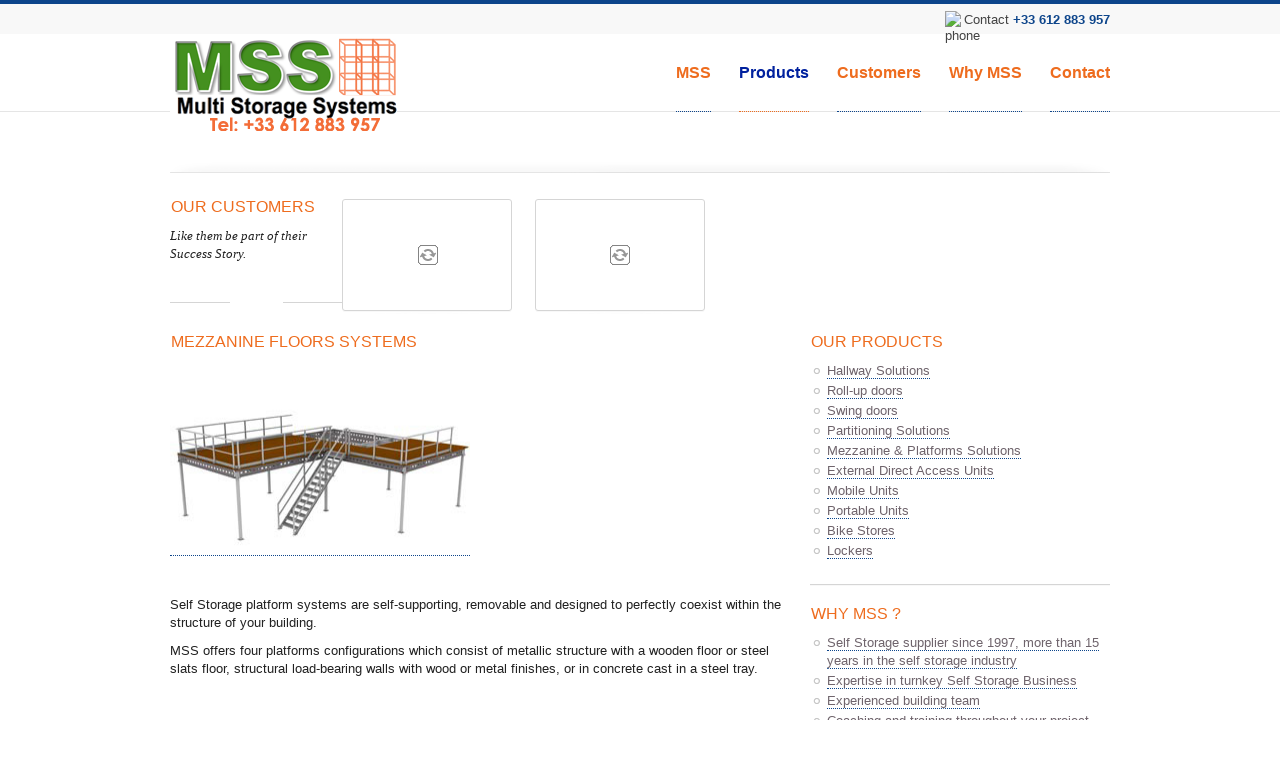

--- FILE ---
content_type: text/html; charset=UTF-8
request_url: http://multi-storage-systems.com/mezzanine-platforms-solutions/?lang=en
body_size: 7792
content:
<!DOCTYPE html>
<!--[if lt IE 7 ]> <html dir="ltr" lang="fr-FR" prefix="og: http://ogp.me/ns#" class="no-js ie6"> <![endif]-->
<!--[if IE 7 ]> <html dir="ltr" lang="fr-FR" prefix="og: http://ogp.me/ns#" class="no-js ie7"> <![endif]-->
<!--[if IE 8 ]> <html dir="ltr" lang="fr-FR" prefix="og: http://ogp.me/ns#" class="no-js ie8"> <![endif]-->
<!--[if IE 9 ]> <html dir="ltr" lang="fr-FR" prefix="og: http://ogp.me/ns#" class="no-js ie9"> <![endif]-->
<!--[if (gt IE 9)|!(IE)]><!--> <html dir="ltr" lang="fr-FR" prefix="og: http://ogp.me/ns#" class="no-ie no-js"> <!--<![endif]-->
	
<head>
	<meta charset="UTF-8" />
	<!--<meta http-equiv="X-UA-Compatible" content="IE=edge,chrome=1">-->
	
	<title>Mezzanine &amp; Platforms Solutions - MSS Self Storage SupplierMSS Fournisseur Self Stockage</title>

<link rel="stylesheet" href="http://fournisseur-self-stockage.multi-storage-systems.com/wp-content/plugins/sitepress-multilingual-cms/res/css/language-selector.css?v=2.0.4.1" type="text/css" media="all" />
	
	<link rel="profile" href="http://gmpg.org/xfn/11" />
	<link rel="pingback" href="http://fournisseur-self-stockage.multi-storage-systems.com/xmlrpc.php" />
	<link rel="shortcut icon" type="image/x-icon" href="http://fournisseur-self-stockage.multi-storage-systems.com/wp-content/uploads/2012/11/MSS-self-storage-supplier.ico"/>
	
	<script>
		WPV_THEME_URI = 'http://fournisseur-self-stockage.multi-storage-systems.com/wp-content/themes/progressio/wpv_theme/';  
	</script>
	
	
<!-- This site is optimized with the Yoast WordPress SEO plugin v1.3.2 - http://yoast.com/wordpress/seo/ -->
<meta name="description" content="Mezzanine &amp; Platforms Solutions - MSS Self Storage Supplier"/>
<link rel="canonical" href="http://multi-storage-systems.com/mezzanine-platforms-solutions/?lang=en" />
<meta property='og:locale' content='fr_FR'/>
<meta property='og:title' content='Mezzanine &amp; Platforms Solutions - MSS Self Storage Supplier'/>
<meta property='og:description' content='Mezzanine &amp; Platforms Solutions - MSS Self Storage Supplier'/>
<meta property='og:url' content='http://multi-storage-systems.com/mezzanine-platforms-solutions/?lang=en'/>
<meta property='og:site_name' content='MSS Fournisseur Self Stockage'/>
<meta property='og:type' content='article'/>
<meta property='og:image' content='http://fournisseur-self-stockage.multi-storage-systems.com/wp-content/uploads/2012/12/Fournisseur-self-stockage-Mezzanine.jpg'/>
<meta property='og:image' content='http://fournisseur-self-stockage.multi-storage-systems.com/wp-content/uploads/2012/11/Island-deck1-224x300.jpg'/>
<meta property='og:image' content='http://fournisseur-self-stockage.multi-storage-systems.com/wp-content/uploads/2011/07/gliderol-logo.gif'/>
<!-- / Yoast WordPress SEO plugin. -->

<link rel="alternate" type="application/rss+xml" title="MSS Fournisseur Self Stockage &raquo; Flux" href="http://multi-storage-systems.com/feed/?lang=en" />
<link rel="alternate" type="application/rss+xml" title="MSS Fournisseur Self Stockage &raquo; Flux des commentaires" href="http://multi-storage-systems.com/comments/feed/?lang=en" />
<link rel="alternate" type="application/rss+xml" title="MSS Fournisseur Self Stockage &raquo; Mezzanine &amp; Platforms Solutions Flux des commentaires" href="http://multi-storage-systems.com/mezzanine-platforms-solutions/feed/?lang=en" />
<link rel='stylesheet' id='front-../../../cache/gfonts-css'  href='http://fournisseur-self-stockage.multi-storage-systems.com/wp-content/themes/progressio/wpv_theme/assets/css/../../../cache/gfonts.css?ver=1.6' type='text/css' media='all' />
<link rel='stylesheet' id='front-boilerplate-css'  href='http://fournisseur-self-stockage.multi-storage-systems.com/wp-content/themes/progressio/wpv_theme/assets/css/boilerplate.css?ver=1.6' type='text/css' media='all' />
<link rel='stylesheet' id='front-960-css'  href='http://fournisseur-self-stockage.multi-storage-systems.com/wp-content/themes/progressio/wpv_theme/assets/css/960.css?ver=1.6' type='text/css' media='all' />
<link rel='stylesheet' id='front-base-css'  href='http://fournisseur-self-stockage.multi-storage-systems.com/wp-content/themes/progressio/wpv_theme/assets/css/base.css?ver=1.6' type='text/css' media='all' />
<link rel='stylesheet' id='front-wpvslider-css'  href='http://fournisseur-self-stockage.multi-storage-systems.com/wp-content/themes/progressio/wpv_theme/assets/css/wpvslider.css?ver=1.6' type='text/css' media='all' />
<link rel='stylesheet' id='front-slider_styles-css'  href='http://fournisseur-self-stockage.multi-storage-systems.com/wp-content/themes/progressio/wpv_theme/assets/css/slider_styles.css?ver=1.6' type='text/css' media='all' />
<link rel='stylesheet' id='front-jplayer/blue_monday/style-css'  href='http://fournisseur-self-stockage.multi-storage-systems.com/wp-content/themes/progressio/wpv_theme/assets/css/jplayer/blue_monday/style.css?ver=1.6' type='text/css' media='all' />
<link rel='stylesheet' id='front-layout-css'  href='http://fournisseur-self-stockage.multi-storage-systems.com/wp-content/themes/progressio/wpv_theme/assets/css/layout.css?ver=1.6' type='text/css' media='all' />
<link rel='stylesheet' id='front-default-css'  href='http://fournisseur-self-stockage.multi-storage-systems.com/wp-content/themes/progressio/wpv_theme/assets/css/default.css?ver=1.6' type='text/css' media='all' />
<link rel='stylesheet' id='front-colorbox/colorbox-css'  href='http://fournisseur-self-stockage.multi-storage-systems.com/wp-content/themes/progressio/wpv_theme/assets/css/colorbox/colorbox.css?ver=1.6' type='text/css' media='all' />
<link rel='stylesheet' id='front-typography-css'  href='http://fournisseur-self-stockage.multi-storage-systems.com/wp-content/themes/progressio/wpv_theme/assets/css/typography.css?ver=1.6' type='text/css' media='all' />
<link rel='stylesheet' id='front-wp-css'  href='http://fournisseur-self-stockage.multi-storage-systems.com/wp-content/themes/progressio/wpv_theme/assets/css/wp.css?ver=1.6' type='text/css' media='all' />
<link rel='stylesheet' id='front-ie-css'  href='http://fournisseur-self-stockage.multi-storage-systems.com/wp-content/themes/progressio/wpv_theme/assets/css/ie.css?ver=1.6' type='text/css' media='all' />
<link rel='stylesheet' id='front-../../../cache/configurable-css'  href='http://fournisseur-self-stockage.multi-storage-systems.com/wp-content/themes/progressio/wpv_theme/assets/css/../../../cache/configurable.css?ver=1.6' type='text/css' media='all' />
<link rel='stylesheet' id='videojs-css'  href='http://vjs.zencdn.net/c/video-js.css?ver=3.4.2' type='text/css' media='all' />
<link rel='stylesheet' id='contact-form-7-css'  href='http://fournisseur-self-stockage.multi-storage-systems.com/wp-content/plugins/contact-form-7/includes/css/styles.css?ver=3.4' type='text/css' media='all' />
<script type='text/javascript' src='http://fournisseur-self-stockage.multi-storage-systems.com/wp-content/themes/progressio/wpv_common/assets/js/modernizr-1.7.min.js?ver=3.4.2'></script>
<script type='text/javascript' src='http://fournisseur-self-stockage.multi-storage-systems.com/wp-includes/js/jquery/jquery.js?ver=1.7.2'></script>
<link rel="EditURI" type="application/rsd+xml" title="RSD" href="http://fournisseur-self-stockage.multi-storage-systems.com/xmlrpc.php?rsd" />
<link rel="wlwmanifest" type="application/wlwmanifest+xml" href="http://fournisseur-self-stockage.multi-storage-systems.com/wp-includes/wlwmanifest.xml" /> 
<meta name="generator" content="WordPress 3.4.2" />
<script type="text/javascript">var icl_lang = 'en';var icl_home = 'http://multi-storage-systems.com?lang=en';</script>
<script type="text/javascript" src="http://fournisseur-self-stockage.multi-storage-systems.com/wp-content/plugins/sitepress-multilingual-cms/res/js/sitepress.js"></script>
<meta name="generator" content="WPML ver:2.0.4.1 stt:1,4,3,2;0;0;0" />
	</head>
	<body class="page page-id-8341 page-template-default no-page-header narrow-slider no-header-slider no-header-sidebars no-menu-top">

	<div id="container" class="main-container">
		
		<div class="boxed-layout"> 
			<div class="fixed-header-box">
				<div class="top-nav-box light ">
					<div class="container_16">
						<div class="grid_16">
							<nav class="top-nav">
															</nav>
    
														<span id="phone-num"><span class="icon_small"><img src="http://vamtam.com/progressio/wp-content/themes/progressio/wpv_theme/images/icons/gray_16/phone.png" alt="phone"></span> Contact <b class="accent-1">+33 612 883 957</b></span>
							
						</div>
					</div>
				</div> 
				<header class="main-header header-helper light ">
					<div class="container_16">
						<div class="grid_5">
														<a href="http://multi-storage-systems.com?lang=en/" title="MSS Fournisseur Self Stockage" class="logo a-reset">									<img src="http://fournisseur-self-stockage.multi-storage-systems.com/wp-content/uploads/2012/12/fournisseur-self-stockage-mss-green.png" alt="MSS Fournisseur Self Stockage"/>
								</a>
						</div><!-- / .grid_5 -->
							
						<div class="grid_11">
														<nav>
																<a href="#content" title="Skip to content" class="visuallyhidden">Skip to content</a>
							    <div class="menu-mss-menu-english-container"><ul id="menu-mss-menu-english" class="menu"><li id="menu-item-8446" class="menu-item menu-item-type-post_type menu-item-object-page menu-item-8446"><a href="http://multi-storage-systems.com/?lang=en">MSS</a></li>
<li id="menu-item-8447" class="menu-item menu-item-type-post_type menu-item-object-page current-menu-ancestor current-menu-parent current_page_parent current_page_ancestor menu-item-8447"><a href="http://multi-storage-systems.com/self-storage-solution-products/?lang=en">Products</a>
<ul class="sub-menu">
	<li id="menu-item-8442" class="menu-item menu-item-type-post_type menu-item-object-page menu-item-8442"><a href="http://multi-storage-systems.com/self-storage-solution-products/?lang=en">Self Storage Solution Products</a></li>
	<li id="menu-item-8436" class="menu-item menu-item-type-post_type menu-item-object-page menu-item-8436"><a href="http://multi-storage-systems.com/hallway-solutions/?lang=en">Hallway Solutions</a></li>
	<li id="menu-item-8435" class="menu-item menu-item-type-post_type menu-item-object-page current-menu-item page_item page-item-8341 current_page_item menu-item-8435"><a href="http://multi-storage-systems.com/mezzanine-platforms-solutions/?lang=en">Mezzanine &#038; Platforms Solutions</a></li>
	<li id="menu-item-8437" class="menu-item menu-item-type-post_type menu-item-object-page menu-item-8437"><a href="http://multi-storage-systems.com/partitioning-solutions/?lang=en">Partitioning Solutions</a></li>
	<li id="menu-item-8440" class="menu-item menu-item-type-post_type menu-item-object-page menu-item-8440"><a href="http://multi-storage-systems.com/roll-up-door/?lang=en">Roll-up doors</a></li>
	<li id="menu-item-8441" class="menu-item menu-item-type-post_type menu-item-object-page menu-item-8441"><a href="http://multi-storage-systems.com/swing-doors/?lang=en">Swing doors</a></li>
	<li id="menu-item-8438" class="menu-item menu-item-type-post_type menu-item-object-page menu-item-8438"><a href="http://multi-storage-systems.com/lockers/?lang=en">Lockers</a></li>
	<li id="menu-item-8433" class="menu-item menu-item-type-post_type menu-item-object-page menu-item-8433"><a href="http://multi-storage-systems.com/external-direct-access-units/?lang=en">External Direct Access Units</a></li>
	<li id="menu-item-8432" class="menu-item menu-item-type-post_type menu-item-object-page menu-item-8432"><a href="http://multi-storage-systems.com/mobile-units/?lang=en">Mobile Units</a></li>
	<li id="menu-item-8434" class="menu-item menu-item-type-post_type menu-item-object-page menu-item-8434"><a href="http://multi-storage-systems.com/portable-units/?lang=en">Portable Units</a></li>
	<li id="menu-item-8443" class="menu-item menu-item-type-post_type menu-item-object-page menu-item-8443"><a href="http://multi-storage-systems.com/bike-stores/?lang=en">Bike Stores</a></li>
</ul>
</li>
<li id="menu-item-8445" class="menu-item menu-item-type-post_type menu-item-object-page menu-item-8445"><a href="http://multi-storage-systems.com/mss-self-storage-supplier-customers/?lang=en">Customers</a></li>
<li id="menu-item-8439" class="menu-item menu-item-type-post_type menu-item-object-page menu-item-8439"><a href="http://multi-storage-systems.com/why-mss/?lang=en">Why MSS</a></li>
<li id="menu-item-8444" class="menu-item menu-item-type-post_type menu-item-object-page menu-item-8444"><a href="http://multi-storage-systems.com/contact-2/?lang=en">Contact</a></li>
</ul></div>							</nav>
						</div><!-- / .grid_11 -->
					</div><!-- / .container_16 -->		
				</header>
				<div class="clearfix"></div>	
			</div><!-- / .fixed-header-box -->
		</div>

				
		<div class="boxed-layout">
			<div  class="slider-helper light ">
				<div class="slider-shadow"></div>
			</div>
			
			<!-- #main (do not remove this comment) -->
			<div id="main" role="main" class="body-helper light ">
				
				<div class="container_16">
					<div class="page-wrapper">
	


<div class="clearfix page-wrapper">
		
	<article id="post-8341" class="post-8341 page type-page status-publish hentry full">
				<div class="page-content no-image">
			<div class="sep"></div>

	<div class="slider-shortcode-wrapper style-showcase " style="height:115px; width:940px">
		<div class="annotation">
<h4>Our Customers</h4>
<em>Like them be part of their Success Story.</em></div>
		<div id="slider-caption-wrapper-78df3ede9609d4c069cad0145e1a5657" class="slider-caption-wrapper"></div>
		<div id="slider-78df3ede9609d4c069cad0145e1a5657" class="slider-shortcode">
																	<div class="wpv-slide"><div style="width:748px">

<div class="one_fourth"><span class="image_styled" ><a class="partner thumbnail image_size_ no-lightbox" title="plateforme mezzanine self stockage" href="#">	<img src="http://fournisseur-self-stockage.multi-storage-systems.com/wp-content/themes/progressio/wpv_common/assets/images/blank.gif" alt="plateforme mezzanine self stockage" data-href="http://mms.storage.revolver-design.net/wp-content/themes/progressio/wpv_theme/samples/small.jpg" width='131' height='76' class='framed lazy' />
	<noscript><img src="http://mms.storage.revolver-design.net/wp-content/themes/progressio/wpv_theme/samples/small.jpg" alt="plateforme mezzanine self stockage" width='131' height='76' class='framed lazy' /></noscript>
</a><div class="shadow"></div></span></div>

<div class="one_fourth"><span class="image_styled" ><a class="partner thumbnail image_size_ no-lightbox" title="Mezzanine &#038; Platforms Solutions - MSS Self Storage Supplier easy box" href="#">	<img src="http://fournisseur-self-stockage.multi-storage-systems.com/wp-content/themes/progressio/wpv_common/assets/images/blank.gif" alt="Mezzanine &#038; Platforms Solutions - MSS Self Storage Supplier easy box" data-href="http://fournisseur-self-stockage.multi-storage-systems.com/wp-content/uploads/2012/10/client-self-storage-turnkey-multi-storage-easybox1-131x76.jpg" width='131' height='76' class='framed lazy' />
	<noscript><img src="http://fournisseur-self-stockage.multi-storage-systems.com/wp-content/uploads/2012/10/client-self-storage-turnkey-multi-storage-easybox1-131x76.jpg" alt="Mezzanine &#038; Platforms Solutions - MSS Self Storage Supplier easy box" width='131' height='76' class='framed lazy' /></noscript>
</a><div class="shadow"></div></span></div>

<div class="one_fourth"><span class="image_styled" ><a class="partner thumbnail image_size_ no-lightbox" title="Mezzanine &#038; Platforms Solutions - MSS Self Storage Supplier homebox" href="#">	<img src="http://fournisseur-self-stockage.multi-storage-systems.com/wp-content/themes/progressio/wpv_common/assets/images/blank.gif" alt="Mezzanine &#038; Platforms Solutions - MSS Self Storage Supplier homebox" data-href="http://fournisseur-self-stockage.multi-storage-systems.com/wp-content/uploads/2012/10/client-self-storage-turnkey-multi-storage-homebox1-131x76.jpg" width='131' height='76' class='framed lazy' />
	<noscript><img src="http://fournisseur-self-stockage.multi-storage-systems.com/wp-content/uploads/2012/10/client-self-storage-turnkey-multi-storage-homebox1-131x76.jpg" alt="Mezzanine &#038; Platforms Solutions - MSS Self Storage Supplier homebox" width='131' height='76' class='framed lazy' /></noscript>
</a><div class="shadow"></div></span></div>

<div class="one_fourth last"><span class="image_styled" ><a class="partner thumbnail image_size_ no-lightbox" title="Mezzanine &#038; Platforms Solutions - MSS Self Storage Supplier Client Box" href="#">	<img src="http://fournisseur-self-stockage.multi-storage-systems.com/wp-content/themes/progressio/wpv_common/assets/images/blank.gif" alt="Mezzanine &#038; Platforms Solutions - MSS Self Storage Supplier Client Box" data-href="http://fournisseur-self-stockage.multi-storage-systems.com/wp-content/uploads/2012/10/client-self-storage-turnkey-multi-storage-box-storage1-131x76.jpg" width='131' height='76' class='framed lazy' />
	<noscript><img src="http://fournisseur-self-stockage.multi-storage-systems.com/wp-content/uploads/2012/10/client-self-storage-turnkey-multi-storage-box-storage1-131x76.jpg" alt="Mezzanine &#038; Platforms Solutions - MSS Self Storage Supplier Client Box" width='131' height='76' class='framed lazy' /></noscript>
</a><div class="shadow"></div></span></div>
			<div class="clearboth"></div>

</div></div>
																					<div class="wpv-slide"><div style="width:748px">

<div class="one_fourth"><span class="image_styled" ><a class="partner thumbnail image_size_ no-lightbox" title="Mezzanine &#038; Platforms Solutions - MSS Self Storage Supplier Client MSS City Box" href="#">	<img src="http://fournisseur-self-stockage.multi-storage-systems.com/wp-content/themes/progressio/wpv_common/assets/images/blank.gif" alt="Mezzanine &#038; Platforms Solutions - MSS Self Storage Supplier Client MSS City Box" data-href="http://fournisseur-self-stockage.multi-storage-systems.com/wp-content/uploads/2012/10/client-self-storage-turnkey-multi-storage-citybox1-131x76.jpg" width='131' height='76' class='framed lazy' />
	<noscript><img src="http://fournisseur-self-stockage.multi-storage-systems.com/wp-content/uploads/2012/10/client-self-storage-turnkey-multi-storage-citybox1-131x76.jpg" alt="Mezzanine &#038; Platforms Solutions - MSS Self Storage Supplier Client MSS City Box" width='131' height='76' class='framed lazy' /></noscript>
</a><div class="shadow"></div></span></div>

<div class="one_fourth"><span class="image_styled" ><a class="partner thumbnail image_size_ no-lightbox" title="Mezzanine &#038; Platforms Solutions - MSS Self Storage Supplier Client Self Stockage innbox" href="#">	<img src="http://fournisseur-self-stockage.multi-storage-systems.com/wp-content/themes/progressio/wpv_common/assets/images/blank.gif" alt="Mezzanine &#038; Platforms Solutions - MSS Self Storage Supplier Client Self Stockage innbox" data-href="http://fournisseur-self-stockage.multi-storage-systems.com/wp-content/uploads/2012/11/innbox11.jpg" width='131' height='76' class='framed lazy' />
	<noscript><img src="http://fournisseur-self-stockage.multi-storage-systems.com/wp-content/uploads/2012/11/innbox11.jpg" alt="Mezzanine &#038; Platforms Solutions - MSS Self Storage Supplier Client Self Stockage innbox" width='131' height='76' class='framed lazy' /></noscript>
</a><div class="shadow"></div></span></div>

<div class="one_fourth"><span class="image_styled" ><a class="partner thumbnail image_size_ no-lightbox" title="Mezzanine &#038; Platforms Solutions - MSS Self Storage Supplier Client Easy stockage" href="#">	<img src="http://fournisseur-self-stockage.multi-storage-systems.com/wp-content/themes/progressio/wpv_common/assets/images/blank.gif" alt="Mezzanine &#038; Platforms Solutions - MSS Self Storage Supplier Client Easy stockage" data-href="http://fournisseur-self-stockage.multi-storage-systems.com/wp-content/uploads/2012/11/easy-stockage1.jpg" width='131' height='76' class='framed lazy' />
	<noscript><img src="http://fournisseur-self-stockage.multi-storage-systems.com/wp-content/uploads/2012/11/easy-stockage1.jpg" alt="Mezzanine &#038; Platforms Solutions - MSS Self Storage Supplier Client Easy stockage" width='131' height='76' class='framed lazy' /></noscript>
</a><div class="shadow"></div></span></div>

<div class="one_fourth last"><span class="image_styled" ><a class="partner thumbnail image_size_ no-lightbox" title="Mezzanine &#038; Platforms Solutions - MSS Self Storage Supplier Client Self Stockage" href="#">	<img src="http://fournisseur-self-stockage.multi-storage-systems.com/wp-content/themes/progressio/wpv_common/assets/images/blank.gif" alt="Mezzanine &#038; Platforms Solutions - MSS Self Storage Supplier Client Self Stockage" data-href="http://fournisseur-self-stockage.multi-storage-systems.com/wp-content/uploads/2012/10/client-self-storage-turnkey-multi-storage-client1-131x76.jpg" width='131' height='76' class='framed lazy' />
	<noscript><img src="http://fournisseur-self-stockage.multi-storage-systems.com/wp-content/uploads/2012/10/client-self-storage-turnkey-multi-storage-client1-131x76.jpg" alt="Mezzanine &#038; Platforms Solutions - MSS Self Storage Supplier Client Self Stockage" width='131' height='76' class='framed lazy' /></noscript>
</a><div class="shadow"></div></span></div>
			<div class="clearboth"></div>

</div></div>
							 
		</div>
	</div>
	<div class="hidden">
			</div>
	<script>
		jQuery(function($) {
		    $('#slider-78df3ede9609d4c069cad0145e1a5657').wpvSlider({
		    	captionContainer : "#slider-caption-wrapper-78df3ede9609d4c069cad0145e1a5657",
		    	height: 115,
		    	width: 748,
		    	pause_time: 5000,
		    	animation_time: 1000,
		    	effect: 'slide',
		    	auto_direction: 'right',
		    	caption_opacity: 0.95,
		    	expand: false,
		    	prev_text: 'Previous',
		    	next_text: 'Next',
		    	pause_on_hover: true,
		    	resize: 'fit',
		    	effect_settings: {
			        waveDuration: 1000, 
			        subslideDuration: 1500,
			        rows: 2, 
			        cols: 10		        }
		    });
		});
	</script>

<div class="two_thirds">
<h4>Mezzanine floors systems</h4>
<p><a title="Mezzanine &#038; Platforms Solutions - MSS Self Storage Supplier" href="http://fournisseur-self-stockage.multi-storage-systems.com/wp-content/uploads/2012/11/mezzanine1.jpg"><img class="wp-image-7148 alignnone" title="mezzanine self stockage" src="http://fournisseur-self-stockage.multi-storage-systems.com/wp-content/uploads/2012/12/Fournisseur-self-stockage-Mezzanine.jpg" alt="mezzanine self stockage" width="300" height="190" /></a></p>
<p>&nbsp;</p>
<p>Self Storage platform systems are self-supporting, removable and designed to perfectly coexist within the structure of your building.</p>
<p>MSS offers four platforms configurations which consist of metallic structure with a wooden floor or steel slats floor, structural load-bearing walls with wood or metal finishes, or in concrete cast in a steel tray.</p>
<p>&nbsp;</p>
<p>&nbsp;</p>
<div></div>
<h4>Island Decks systems</h4>
<p><a href="http://fournisseur-self-stockage.multi-storage-systems.com/wp-content/uploads/2012/11/Island-deck1.jpg"><img class="alignleft size-medium wp-image-7152" title="Island deck plateforme self stockage" src="http://fournisseur-self-stockage.multi-storage-systems.com/wp-content/uploads/2012/11/Island-deck1-224x300.jpg" alt="mezzanine self stockage plateforme self stockage" width="224" height="300" /></a></p>
<p>The island deck system is designed to double your surface using the unit structure of the ground floor as the carrier of the first floor.</p>
<p>This system is favorable in the case where the free height of your building is insufficient for a traditional floor.</p>
<p>The great advantage with this system is that the ground floor and the upper levels are all in the same volume. This helps to save on installing lights, heating, alarm etc&#8230;</p>
<div>
<p>For more information, contact us at the following address:<br />
 <strong><a href="mailto:info@multi-storage-systems.com">info@multi-storage-systems.com</a>, </strong>or by phone : <strong>+33 612 883 957</strong><br />
Leave us a message on our contact form <a title="Contacter MSS" href="http://multi-storage-systems.com/contact-2/?lang=en">click here</a></p>
</div>
</div>
<div class="one_third last">
<h4>OUR PRODUCTS</h4>
<ul>
<li><a title="Hallway Solutions" href="http://multi-storage-systems.com/hallway-solutions/?lang=en">Hallway Solutions</a></li>
<li><a title="Roll-up doors" href="http://multi-storage-systems.com/roll-up-door/?lang=en">Roll-up doors</a></li>
<li><a title="Swing doors" href="http://multi-storage-systems.com/swing-doors/?lang=en">Swing doors</a></li>
<li><a title="Partitioning Solutions" href="http://multi-storage-systems.com/partitioning-solutions/?lang=en">Partitioning Solutions</a></li>
<li><a title="Mezzanine &#038; Platforms Solutions" href="http://multi-storage-systems.com/mezzanine-platforms-solutions/?lang=en">Mezzanine &#038; Platforms Solutions</a></li>
<li><a title="External Direct Access Units" href="http://multi-storage-systems.com/external-direct-access-units/?lang=en">External Direct Access Units</a></li>
<li><a title="Mobile Units" href="http://multi-storage-systems.com/mobile-units/?lang=en">Mobile Units</a></li>
<li><a title="Portable Units" href="http://multi-storage-systems.com/portable-units/?lang=en">Portable Units</a></li>
<li><a title="Bike Stores" href="http://multi-storage-systems.com/bike-stores/?lang=en">Bike Stores</a></li>
<li><a title="Lockers" href="http://multi-storage-systems.com/lockers/?lang=en">Lockers</a></li>
</ul>
<div>
<div class="sep-2"></div>
</div>
<h4>WHY MSS ?</h4>
<ul>
<li><a href="http://multi-storage-systems.com/why-mss/?lang=en">Self Storage supplier since 1997, more than 15 years in the self storage industry</a></li>
<li><a href="http://multi-storage-systems.com/why-mss/?lang=en">Expertise in turnkey Self Storage Business</a></li>
<li><a href="http://multi-storage-systems.com/why-mss/?lang=en">Experienced building team</a></li>
<li><a href="http://multi-storage-systems.com/why-mss/?lang=en">Coaching and training throughout your project</a></li>
</ul>
<div>
<p><a href="http://fournisseur-self-stockage.multi-storage-systems.com/wp-content/uploads/2011/07/gliderol-logo.gif"><img title="gliderol-logo" src="http://fournisseur-self-stockage.multi-storage-systems.com/wp-content/uploads/2011/07/gliderol-logo.gif" alt="Logo Agent officiel Gliderol" width="179" height="66" /></a></p>
</div>
<div>
<div class="sep-2"></div>
</div>
<div>
<h4>OUR &laquo;&nbsp;KNOW-HOW&nbsp;&raquo;</h4>
<ul>
<li>Project Management</li>
<li>Self Storage Solutions</li>
<li>Space optimization</li>
<li>Mezzanine platforms</li>
<li>Self storage doors</li>
<li>Hallway systems</li>
<li>Security System</li>
<li>Management system</li>
<li>Turnkey Business</li>
</ul>
<div class="sep-2"></div>
</div>
</div>
<div class="clearboth"></div>
<div class="push" style='height:20px'></div>
<div class="sep"></div>

<div class="slogan clearfix nopadding" style="color:;background:transparent">
	<div class="three_fourths">
		
<div><a href="#">Our Team</a> is ready to help within your project</div>
<div><em>
</em></div>
	</div>
	<div class="one_fourth last">
		<div class="button-wrp">
			<a href="#" class="button large " title="Quote">Quote</a><div class="shadow"></div>		</div>
	</div>
</div>
<p>&nbsp;</p>
<p>&nbsp;</p>
						
					</div><!-- .entry-content -->

		
	</article>
	
	</div>



				</div> <!-- .page-wrapper -->

			</div><!-- / .container_16 -->

		</div><!-- / #main (do not remove this comment) -->
		
		<div class="footer-push"><!-- sticky footer push--></div>
	
		<footer class="main-footer footer-helper light classic">
							<div class="container_16">
					

<div id="footer-sidebars">
	<div class="content clearfix">
													<aside class="one_fourth">
					<section id="nav_menu-3" class="widget widget_nav_menu"><h4 class="widget-title-side">MSS Self Storage</h4><div class="menu-self-storage-products-english-container"><ul id="menu-self-storage-products-english" class="menu"><li id="menu-item-8467" class="menu-item menu-item-type-post_type menu-item-object-page menu-item-8467"><a href="http://multi-storage-systems.com/self-storage-solution-products/?lang=en">MSS Self Storage Products</a></li>
<li id="menu-item-8461" class="menu-item menu-item-type-post_type menu-item-object-page menu-item-8461"><a href="http://multi-storage-systems.com/hallway-solutions/?lang=en">Hallway Solutions</a></li>
<li id="menu-item-8462" class="menu-item menu-item-type-post_type menu-item-object-page menu-item-8462"><a href="http://multi-storage-systems.com/partitioning-solutions/?lang=en">Partitioning Solutions</a></li>
<li id="menu-item-8460" class="menu-item menu-item-type-post_type menu-item-object-page current-menu-item page_item page-item-8341 current_page_item menu-item-8460"><a href="http://multi-storage-systems.com/mezzanine-platforms-solutions/?lang=en">Mezzanine &#038; Platforms Solutions</a></li>
<li id="menu-item-8465" class="menu-item menu-item-type-post_type menu-item-object-page menu-item-8465"><a href="http://multi-storage-systems.com/roll-up-door/?lang=en">Roll-up doors</a></li>
<li id="menu-item-8466" class="menu-item menu-item-type-post_type menu-item-object-page menu-item-8466"><a href="http://multi-storage-systems.com/swing-doors/?lang=en">Swing doors</a></li>
<li id="menu-item-8463" class="menu-item menu-item-type-post_type menu-item-object-page menu-item-8463"><a href="http://multi-storage-systems.com/lockers/?lang=en">Lockers</a></li>
<li id="menu-item-8458" class="menu-item menu-item-type-post_type menu-item-object-page menu-item-8458"><a href="http://multi-storage-systems.com/external-direct-access-units/?lang=en">External Direct Access Units</a></li>
<li id="menu-item-8457" class="menu-item menu-item-type-post_type menu-item-object-page menu-item-8457"><a href="http://multi-storage-systems.com/mobile-units/?lang=en">Mobile Units</a></li>
<li id="menu-item-8459" class="menu-item menu-item-type-post_type menu-item-object-page menu-item-8459"><a href="http://multi-storage-systems.com/portable-units/?lang=en">Portable Units</a></li>
<li id="menu-item-8468" class="menu-item menu-item-type-post_type menu-item-object-page menu-item-8468"><a href="http://multi-storage-systems.com/bike-stores/?lang=en">Bike Stores</a></li>
</ul></div></section>				</aside>
																				<aside class="one_fourth">
					<section id="nav_menu-2" class="widget widget_nav_menu"><h4 class="widget-title-side">Menu</h4><div class="menu-footer-english-container"><ul id="menu-footer-english" class="menu"><li id="menu-item-8456" class="menu-item menu-item-type-post_type menu-item-object-page menu-item-8456"><a href="http://multi-storage-systems.com/?lang=en">MSS</a></li>
<li id="menu-item-8453" class="menu-item menu-item-type-post_type menu-item-object-page menu-item-8453"><a href="http://multi-storage-systems.com/self-storage-solution-products/?lang=en">Our Products</a></li>
<li id="menu-item-8455" class="menu-item menu-item-type-post_type menu-item-object-page menu-item-8455"><a href="http://multi-storage-systems.com/mss-self-storage-supplier-customers/?lang=en">Customers</a></li>
<li id="menu-item-8452" class="menu-item menu-item-type-post_type menu-item-object-page menu-item-8452"><a href="http://multi-storage-systems.com/why-mss/?lang=en">Why MSS</a></li>
<li id="menu-item-8454" class="menu-item menu-item-type-post_type menu-item-object-page menu-item-8454"><a href="http://multi-storage-systems.com/contact-2/?lang=en">Contact</a></li>
</ul></div></section>				</aside>
																				<aside class="one_fourth">
					<section id="language-selector" class="widget icl_languages_selector"><h4 class="widget-title-side">Langues</h4><div id="lang_sel"  >
    <ul>
        <li><a href="#" class="lang_sel_sel icl-en">
                            
            <img  class="iclflag" src="http://fournisseur-self-stockage.multi-storage-systems.com/wp-content/plugins/sitepress-multilingual-cms/res/flags/en.png" alt="en" />                                
            &nbsp;English</a>                                    
            <ul>
                                <li class="icl-fr">          
                    <a href="http://multi-storage-systems.com/plateforme-mezzanine/">
                                    
                    <img  class="iclflag" src="http://fournisseur-self-stockage.multi-storage-systems.com/wp-content/plugins/sitepress-multilingual-cms/res/flags/fr.png" alt="fr" />&nbsp;                    
                                        French                    </a>
                </li>
                                <li class="icl-de">          
                    <a href="http://multi-storage-systems.com/leshochparterre-losungen/?lang=de">
                                    
                    <img  class="iclflag" src="http://fournisseur-self-stockage.multi-storage-systems.com/wp-content/plugins/sitepress-multilingual-cms/res/flags/de.png" alt="de" />&nbsp;                    
                                        German                    </a>
                </li>
                                <li class="icl-es">          
                    <a href="http://multi-storage-systems.com/sistemas-de-mezzanine-y-plataformas/?lang=es">
                                    
                    <img  class="iclflag" src="http://fournisseur-self-stockage.multi-storage-systems.com/wp-content/plugins/sitepress-multilingual-cms/res/flags/es.png" alt="es" />&nbsp;                    
                                        Spanish                    </a>
                </li>
                            </ul>            
             
                    </li>
    </ul>    
</div>
</section><section id="social-2" class="widget wpv_social"><h4 class="widget-title-side">Social Network</h4><div class="social_wrap social_animation_fade vamtam">

<a href="https://www.facebook.com/multi.storage.systems/?fref=ts" rel="nofollow" target="_blank" title="Follow Us on Facebook">	<img src="http://fournisseur-self-stockage.multi-storage-systems.com/wp-content/themes/progressio/wpv_common/assets/images/blank.gif" alt="Follow Us on Facebook" data-href="http://fournisseur-self-stockage.multi-storage-systems.com/wp-content/themes/progressio/wpv_theme/assets/images/social/vamtam_32/facebook.png" class='lazy' />
	<noscript><img src="http://fournisseur-self-stockage.multi-storage-systems.com/wp-content/themes/progressio/wpv_theme/assets/images/social/vamtam_32/facebook.png" alt="Follow Us on Facebook" class='lazy' /></noscript>
</a></div>

</section>				</aside>
																				<aside class="one_fourth last">
					<section id="wpv_contactinfo-2" class="widget wpv_contactinfo"><h4 class="widget-title-side">Contact</h4>
<div class="contact_info_wrap">
	<ul class="clearfix">
												<li>
									<span class='icon_small'><img src='http://fournisseur-self-stockage.multi-storage-systems.com/wp-content/themes/progressio/wpv_theme/assets/images/icons/orange_16/phone.png' alt='phone' /></span>+33 612 883 957							</li>
								<li>
									<span class='icon_small'><img src='http://fournisseur-self-stockage.multi-storage-systems.com/wp-content/themes/progressio/wpv_theme/assets/images/icons/orange_16/cellphone.png' alt='cellphone' /></span>+33 612 883 957							</li>
								<li>
									<span class='icon_small'><img src='http://fournisseur-self-stockage.multi-storage-systems.com/wp-content/themes/progressio/wpv_theme/assets/images/icons/orange_16/mail.png' alt='mail' /></span>info@multi-storage-systems.com							</li>
								<li>
									<span class='icon_small'><img src='http://fournisseur-self-stockage.multi-storage-systems.com/wp-content/themes/progressio/wpv_theme/assets/images/icons/orange_16/map.png' alt='map' /></span>74, Avenue Kléber  							</li>
								<li>
									75116 PARIS,&nbsp;France							</li>
											<li>
									<span class='icon_small'><img src='http://fournisseur-self-stockage.multi-storage-systems.com/wp-content/themes/progressio/wpv_theme/assets/images/icons/orange_16/user.png' alt='user' /></span>Multi Storage Systems							</li>
				</ul>
</div>
</section>				</aside>
									<div class="clearboth push"></div>
										</div>
</div>

				</div><!-- / .container_16 -->
						
			<div class="copyrights">
				<div class="container_16">
					<div class="one_half">Copyright © 2012 Multi Storage Systems. All rights reserved.</div>
<div class="one_half last"></div>
<div class="clearboth"></div>
				</div>
			</div><!-- / .copyrights -->
			
		</footer>
	
	</div> 

</div><!-- / #container -->

		
			<div id="scroll-to-top"></div>
		
	<div class="icons-top">
		
		
		
		
	
	
	</div><!-- / .icons-top -->
	
		<script>
    	var _gaq=[['_setAccount',' UA-37887309-1'],['_trackPageview']];
    	(function(d,t){var g=d.createElement(t),s=d.getElementsByTagName(t)[0];g.async=1;
    	g.src=('https:'==location.protocol?'//ssl':'//www')+'.google-analytics.com/ga.js';
    	s.parentNode.insertBefore(g,s)}(document,'script'));
  	</script>
<script type='text/javascript' src='http://fournisseur-self-stockage.multi-storage-systems.com/wp-includes/js/jquery/ui/jquery.ui.core.min.js?ver=1.8.20'></script>
<script type='text/javascript' src='http://fournisseur-self-stockage.multi-storage-systems.com/wp-includes/js/jquery/ui/jquery.ui.widget.min.js?ver=1.8.20'></script>
<script type='text/javascript' src='http://fournisseur-self-stockage.multi-storage-systems.com/wp-includes/js/jquery/ui/jquery.ui.tabs.min.js?ver=1.8.20'></script>
<script type='text/javascript' src='http://fournisseur-self-stockage.multi-storage-systems.com/wp-includes/js/jquery/ui/jquery.effects.core.min.js?ver=1.8.20'></script>
<script type='text/javascript' src='http://vjs.zencdn.net/c/video.js?ver=1.6'></script>
<script type='text/javascript' src='http://fournisseur-self-stockage.multi-storage-systems.com/wp-content/themes/progressio/wpv_common/assets/js/wpvslider.uncompressed.js?ver=1.6'></script>
<script type='text/javascript' src='http://fournisseur-self-stockage.multi-storage-systems.com/wp-content/themes/progressio/wpv_common/assets/js/wpvslider.fx.js?ver=1.6'></script>
<script type='text/javascript' src='http://fournisseur-self-stockage.multi-storage-systems.com/wp-content/themes/progressio/wpv_common/assets/js/jquery.jplayer.min.js?ver=1.6'></script>
<script type='text/javascript' src='http://fournisseur-self-stockage.multi-storage-systems.com/wp-content/themes/progressio/wpv_common/assets/js/jquery.swfobject.1-1-1.min.js?ver=1.6'></script>
<script type='text/javascript' src='http://fournisseur-self-stockage.multi-storage-systems.com/wp-content/themes/progressio/wpv_common/assets/js/jquery.easing.1.3.js?ver=1.6'></script>
<script type='text/javascript' src='http://fournisseur-self-stockage.multi-storage-systems.com/wp-content/themes/progressio/wpv_common/assets/js/jquery.colorbox-min.js?ver=1.6'></script>
<script type='text/javascript' src='http://fournisseur-self-stockage.multi-storage-systems.com/wp-content/themes/progressio/wpv_common/assets/js/validator.js?ver=1.6'></script>
<script type='text/javascript' src='http://fournisseur-self-stockage.multi-storage-systems.com/wp-content/themes/progressio/wpv_common/assets/js/jquery.tweet.js?ver=1.6'></script>
<script type='text/javascript' src='http://fournisseur-self-stockage.multi-storage-systems.com/wp-content/themes/progressio/wpv_common/assets/js/jquery.ui.accordion.js?ver=1.6'></script>
<script type='text/javascript' src='http://fournisseur-self-stockage.multi-storage-systems.com/wp-content/themes/progressio/wpv_common/assets/js/jail.js?ver=1.6'></script>
<script type='text/javascript' src='http://fournisseur-self-stockage.multi-storage-systems.com/wp-content/themes/progressio/wpv_common/assets/js/widgets/contact_form.js?ver=1.6'></script>
<script type='text/javascript' src='http://fournisseur-self-stockage.multi-storage-systems.com/wp-content/themes/progressio/wpv_common/assets/js/jquery.corner.js?ver=1.6'></script>
<script type='text/javascript' src='http://fournisseur-self-stockage.multi-storage-systems.com/wp-content/themes/progressio/wpv_common/assets/js/wpv_common.js?ver=1.6'></script>
<script type='text/javascript' src='http://fournisseur-self-stockage.multi-storage-systems.com/wp-content/themes/progressio/wpv_theme/assets/js/wpv_theme.js?ver=1.6'></script>
<script type='text/javascript' src='http://fournisseur-self-stockage.multi-storage-systems.com/wp-content/plugins/contact-form-7/includes/js/jquery.form.min.js?ver=3.32.0-2013.04.03'></script>
<script type='text/javascript'>
/* <![CDATA[ */
var _wpcf7 = {"loaderUrl":"http:\/\/fournisseur-self-stockage.multi-storage-systems.com\/wp-content\/plugins\/contact-form-7\/images\/ajax-loader.gif","sending":"Envoi en cours ..."};
/* ]]> */
</script>
<script type='text/javascript' src='http://fournisseur-self-stockage.multi-storage-systems.com/wp-content/plugins/contact-form-7/includes/js/scripts.js?ver=3.4'></script>

</div><!-- / .box-layout -->

</body>
</html>


--- FILE ---
content_type: text/css
request_url: http://fournisseur-self-stockage.multi-storage-systems.com/wp-content/themes/progressio/cache/gfonts.css?ver=1.6
body_size: 87
content:
@import url('http://fonts.googleapis.com/css?family=Mako&subset=cyrillic,greek,latin');

--- FILE ---
content_type: text/css
request_url: http://fournisseur-self-stockage.multi-storage-systems.com/wp-content/themes/progressio/wpv_theme/assets/css/base.css?ver=1.6
body_size: 941
content:
html.no-js .nojs-hide { display: none }

/* simple grid */

.one_half, .one_third, .two_thirds, .three_fourths, .one_fourth, .one_fifth, .two_fifths, .three_fifths, .four_fifths, .one_sixth, .five_sixths, .full {
	position: relative;
	margin-right: 3%;
	float: left;
	word-wrap: break-word;
}
.one_half {	width: 48.5%; }
.one_third { width: 31.3333%; }
.two_thirds { width: 65.6666%; }
.one_fourth { width: 22.75%; }
.three_fourths { width: 74.25%; }
.one_fifth { width: 17.6%; }
.two_fifths { width: 38.2%; }
.three_fifths { width: 58.8%; }
.four_fifths { width: 79.4%; }
.one_sixth { width: 14.1666%; }
.five_sixths { width: 82.8334%; }
.full { width: 100%; }
.last, .full {
	margin-right: 0 !important;
	clear: right;
}

.ie7 .portfolios .last {
	clear: none;
}

img.lazy, .loading {
	background: url(../images/loader.gif) center center no-repeat;
}
img.loaded {
	background-image: none;
}

.force-full-width {
	width: 100% !important;
}


--- FILE ---
content_type: text/css
request_url: http://fournisseur-self-stockage.multi-storage-systems.com/wp-content/themes/progressio/wpv_theme/assets/css/wpvslider.css?ver=1.6
body_size: 3887
content:
.wpv-wrapper img,
.wpv-wrapper iframe,
.wpv-wrapper object {
	max-width: none !important;
	-moz-box-sizing: content-box !important;
	-webkit-box-sizing: content-box !important;
	box-sizing: content-box !important;
}

/* The outermost wrapper for the wpvSlider */
.wpv-wrapper {
	position: relative;
	margin: auto;
}

/* The outermost wrapper for the wpvSlider if it is viewed in full-width layout */
.wpv-wrapper.wpv-full-width {
	margin: auto 0; /* had !important, but this breaks the full/boxed layout for the peek style */
}

/* 
The main element ( the one that the jQuery wpvSlider plugin gets called on ) 
is marked with this class for easier recognition
*/
.wpv-view {
	position: relative;
	overflow: hidden;
/* 
	The script will remove this when the gallery is loaded. This will prevent the 
	"blinking content" while loading the page. Actually THE BEST way is to also set
	inline stile to the element (style="visibility: hidden") to make sure that it 
	gets applied as soon as the element is created. 
	*/
	visibility: hidden;
}

/* The main element,
 while in full-width layout */
.wpv-full-width .wpv-view {
	width: 100%!important;
	height: 100%;
}

/* The layer that overlaps the content while it is loading */
.wpv-loading-mask {
	position: absolute;
	background: #f7f7f7 url(../images/loader.gif) center center no-repeat;
	width: auto;
	height: auto;
	top: 0;
	left: 0;
	bottom: 0;
	right: 0;
	z-index: 100000;
}

/* The first child of the .wpv-view used to wrap all slides */
.wpv-htmlslide-wrap {
	width: 100%;
	height: 100%;
	position: absolute;
	vertical-align: middle;
}

/* Each slide has it's own wrapper */
.wpv-slide-wrapper {
	width: 100%;
	height: 100%;
	position: absolute;
	vertical-align: middle;
}

/* Each slide */
.wpv-view .wpv-slide {
	position: absolute;
	z-index: 5;
	image-rendering: optimizeQuality;
	-ms-interpolation-mode: bicubic;
}

/* iframe slides (if any) */
.wpv-slider iframe.wpv-slide {
	width: 100%;
	height: 100%;
	border: none;
	position: absolute;
	z-index: 1;
	display: none;
}

/* Show iframe slides after the slideshow is loaded */
.wpv-loaded iframe.wpv-slide {
	display: block;
}

/* 
Let the browser to render the images faster while the slideshow is animating. 
Note that this is only important if these images are not currently in their 
native size.
*/
.wpv-wrapper .animated,
.wpv-wrapper .animated img {
	image-rendering: optimizeSpeed;
	-ms-interpolation-mode: nearest-neighbor;
}

/* -------------------------------------------------------------------------- */
/* Examples of some generic selectors that you can use for customizations		 */
/* -------------------------------------------------------------------------- */
/* The .wpv-wrapper also gets a .wpv-show-bullets if the show_bullets option is true */
.wpv-show-bullets {}

/* The .wpv-wrapper also gets a .wpv-show-arrows if the show_arrows option is true */
.wpv-show-arrows {}

/* The .wpv-wrapper also gets a .wpv-show-caption if the show_caption option is true */
.wpv-show-caption {}

/* The .wpv-wrapper also gets a .wpv-ready after the slideshow is created (but before it's content is loaded) */
.wpv-ready {}

/* The .wpv-wrapper also gets a .wpv-loaded after the slideshow is loaded */
.wpv-loaded {}

/* The .wpv-wrapper also gets an "animated" class (only while it is animating) */
.wpv-wrapper.animated {}

/* The .wpv-wrapper also gets a .wpv-full-width if the expand option is true */
.wpv-full-width {}

/* Only the current slide wrapper has the active class */
.wpv-slide-wrapper.active {}

/* Only the animated slide wrappers has the animated class (only while they are animated) */
.wpv-slide-wrapper.animated {}

/* The captions */
.wpv-caption {}

/* The pager */
.wpv-nav-pager {}

/* The pager item */
.wpv-nav-pager li {}

/* The pager item on mouse over */
.wpv-nav-pager li.hover {}

/* The current pager item */
.wpv-nav-pager li.active {}

--- FILE ---
content_type: text/css
request_url: http://fournisseur-self-stockage.multi-storage-systems.com/wp-content/themes/progressio/wpv_theme/assets/css/slider_styles.css?ver=1.6
body_size: 27192
content:
.header-slider-wrapper {
	position: relative;
}

/* Grid ------------------------------------------------------------------ */
.visiblegrid .wpv-fx-grid-mask .wpv-fx-grid-facet {
	border: 1px solid !important;
	border-width: 0 1px 1px 0 !important; 
}

/* slide preview in navigation */
.wpv-preview-thumb {
	display: none;
}

/*.wpv-slide .video_frame iframe {
	width: 100%;
}*/

/*--------------------------------------------------------------------------
	Face
--------------------------------------------------------------------------*/ 
.style-face {
	overflow: visible !important;
}

/* Prev / Next ---------------------------------------------------------- */
.style-face .wpv-nav-prev,
.style-face .wpv-nav-next {
	position: absolute;
	width: 30px;
	height: 30px;
	line-height: 30px;
	cursor: pointer;
	z-index: 150;
	opacity: 0.5;
	filter: alpha(opacity=50);
	text-indent: -100000px;
	bottom: 15% !important;
	margin-bottom: 41px;
}

.style-face .wpv-nav-prev { 
	background-image: url(../images/slider/face/face_arrows.png);
	background-position: left top;
	opacity: 0.4;
	filter: alpha(opacity=40);
}

.style-face .wpv-nav-next { 
	background-image: url(../images/slider/face/face_arrows.png);
	background-position: right top;
}

.style-face .wpv-nav-prev:hover,
.style-face .wpv-nav-next:hover {
	opacity: 1;
	filter: none;
} 

.style-face .wpv-nav-prev {
	right: 50px;
}

.style-face .wpv-nav-next {
	right: 20px;
}

/* Captions ------------------------------------------------------------- */
.style-face #header-slider-caption-wrapper {} 

.style-face #header-slider-caption-wrapper,
.style-face.halfwidth #header-slider-caption-wrapper {
	background-image: url(../images/patterns/pattern_02_light.png);
	background-repeat: repeat; 
	height: 50px;
	max-width: 900px; 
	position: absolute;
	z-index: 200;
	bottom: 15%;
	right: 20px;
	overflow: hidden;
	border-radius: 3px 0px 0px 3px;
	zoom: 1; 
	opacity: 0.9; 
	text-shadow: rgba(0,0,0,0.4) -1px -1px 0px;
}

.style-face.header-slider-wrapper {
	position: relative; 
}

.style-face.halfwidth #header-slider-caption-wrapper {
	margin-bottom: -13px;	
} 

.classic.style-face.halfwidth #header-slider-caption-wrapper {
	margin-bottom: -13px;
}

.style-face #header-slider-caption-wrapper,
.classic.style-face #header-slider-caption-wrapper {
	margin-bottom: -9px;
}

.boxed .header-slider-wrapper.halfwidth.style-face #header-slider-caption-wrapper {
	margin-right: 30px;
	margin-bottom: -13px;
} 

.style-face #header-slider-caption-wrapper .wpv-caption {
	color: #eee;
	font-size: 36px;
	text-transform: uppercase;
	line-height: 50px; 
	text-shadow: rgba(0,0,0,0.4) -1px -1px 0px;
	padding: 0px 10px;
	float: left;
}

.style-face #header-slider-caption-wrapper .wpv-caption * {
	color: #eee;
	font-size: 36px;
	line-height: 50px;
}

.style-face #header-slider-caption-wrapper .helper-caption-1,
.style-face #header-slider-caption-wrapper .helper-caption-2 {
	display: none;
}

/* Pager ---------------------------------------------------------------- */
.style-face .wpv-nav-pager {
	position: absolute;
	bottom: 15%;
	margin-bottom: -28px;
	left: auto;
	right: 20px !important;
	height: 20px;
	padding: 0 3px;
	text-align: center;
	white-space: nowrap;
	overflow: hidden; 
	z-index: 36; 
	opacity: 0.5;
	filter: alpha(opacity=50);
	border-radius: 0px 0px 3px 3px;
}

.style-face .wpv-nav-pager {
	display: none;
}

.style-face .wpv-nav-pager:hover {
	filter: none;
	opacity: 1;
}

.style-face .wpv-nav-pager li {
	width: 16px;
	height: 16px;
	background: url(../images/slider/face/nav_li.png) center 5px no-repeat;
	float: left;
	list-style: none;
	cursor: pointer; 
}

.style-face .wpv-nav-pager li:hover,
.style-face .wpv-nav-pager li.active {
	background-image: url(../images/slider/face/nav_li_active.png);
}

.style-face .wpv-nav-prev,
.style-face .wpv-nav-next,
.style-face .wpv-nav-pager {
	background-color: rgba(0,0,0,0.7);
}


/*--------------------------------------------------------------------------
	Caption Center
--------------------------------------------------------------------------*/
.style-caption-center #header-slider-caption-wrapper {
	position: absolute;
	z-index: 200;
	width: 600px;
	height: 320px;
	left: 50%;
	top: 50%;
	margin-left: -300px;
	margin-top: -160px; /* half height */
}

.halfwidth.style-caption-center #header-slider-caption-wrapper {
	margin-top: -145px; /* half height - 15px (from the 30px padding-top) */
}

/* Captions ------------------------------------------------------------- */
.style-caption-center #header-slider-caption-wrapper .wpv-caption .sub-caption {
	overflow: hidden; 
}

.style-caption-center #header-slider-caption-wrapper .wpv-caption {
	background: url(../images/slider/caption-center/caption_bgr.png);
	position: absolute;
	color: #eee;
	left: 0;
	right: 0;
	overflow: hidden;
	width: 100%;
	height: 100%;
	border-radius: 4px;
	text-shadow: #222 1px 1px 0px;
}

.style-caption-center #header-slider-caption-wrapper *,
.style-caption-center #header-slider-caption-wrapper a {
	color: #eee;
}

.style-caption-center #header-slider-caption-wrapper .wpv-caption .main-caption {
	width: 260px;
	height: 280px;
	padding: 20px;
	display: table-cell;
	vertical-align: middle; 
	text-align: center;		
	text-shadow: rgba(0,0,0,0.3) 1px 1px 0px;
}

.style-caption-center #header-slider-caption-wrapper .wpv-caption .main-caption,
.style-caption-center #header-slider-caption-wrapper .wpv-caption .main-caption * {
	font-size: 36px;
	line-height: 1em;
	text-transform: uppercase;
}

.style-caption-center #header-slider-caption-wrapper .wpv-caption .helper-caption-1,
.style-caption-center #header-slider-caption-wrapper .wpv-caption .helper-caption-2 {
	width: 240px;
	height: 240px;
	padding: 40px 30px;
	left: 50%; 
	display: table-cell;
	vertical-align: middle;  
	overflow: hidden;
	white-space: normal;
	font-size: 12px;
	color: #fff;
	text-shadow: rgba(0,0,0,0.3) 1px 1px 0px;
} 

.style-caption-center #header-slider-caption-wrapper .wpv-caption .main-caption *,
.style-caption-center #header-slider-caption-wrapper .wpv-caption .helper-caption-1 * {
	vertical-align: middle;
}

.style-caption-center #header-slider-caption-wrapper .wpv-caption .helper-caption-2,
.style-caption-center .wpv-nav-prev,
.style-caption-center .wpv-nav-next,
.style-caption-center .wpv-nav-pager {
	display: none;
}

/*--------------------------------------------------------------------------
	Side Caption
--------------------------------------------------------------------------*/
.style-side-caption .wpv-wrapper {
	padding-right: 300px; /* caption width = 300px ! */
	text-shadow: 1px 1px 0px #111;
	border-radius: 4px !important;
}

.style-side-caption .wpv-slide-wrapper,
.style-side-caption .wpv-slide {
	border-radius: 4px 0px 0px 4px !important;
	overflow: hidden;
}

.style-side-caption .wpv-wrapper img {
	border-radius: 4px 0px 0px 4px !important;
}

.style-side-caption .wpv-htmlslide-wrap {
	margin-right: 300px;
}

.style-side-caption .wpv-view {
	overflow: visible;
}  

/* Prev / Next ---------------------------------------------------------- */ 
.style-side-caption .wpv-nav-prev,
.style-side-caption .wpv-nav-next {
	position: absolute;
	/* top: 50%; */
	bottom: 15px;
	height: 44px;
	width: 44px;
	line-height: 44px;
	margin-top: -22px;
	background: url(../images/slider/side-caption/sprite.png) no-repeat;
	cursor: pointer;
	z-index: 150;
}

.style-side-caption .animated .wpv-nav-prev,
.style-side-caption .animated .wpv-nav-next {
	display: none;
}

.style-side-caption .wpv-nav-prev,
.style-side-caption .wpv-nav-next {
	text-indent: -10000px;
}

.style-side-caption .wpv-nav-prev {
	left: 100%;
	margin-left: -280px;
	background-position: 0 0;
}

.style-side-caption .wpv-nav-next {
	right: 20px;
	background-position: 0 -44px;
}

.style-side-caption .wpv-nav-prev:hover {
	background-position: -44px 0;
}

.style-side-caption .wpv-nav-next:hover {
	background-position: -44px -44px;
} 


/* Captions ------------------------------------------------------------- */
.style-side-caption #header-slider-caption-wrapper {
	position: absolute;
	width: 940px;
	overflow: hidden;
}

.style-side-caption .wpv-caption {
	background-color: rgba(255,255,255,0.6);
	background-image: url(../images/default/shadow_folio_slider.png);
	background-position:  left top;
	background-repeat: no-repeat;
	position: absolute;
	z-index: 100;
	width: 260px;
	padding: 20px;
	right: 0;
	top: 0px;
	-moz-border-radius: 0px 4px 4px 0px;
	-webkit-border-radius: 0px 4px 4px 0px;
	border-radius: 0px 4px 4px 0px;
	-moz-box-shadow: #cfcfcf 0px 2px 3px;
	-webkit-box-shadow: #cfcfcf 0px 2px 3px;
	box-shadow: #cfcfcf 0px 2px 3px;
	text-shadow: #fff 0px 1px 0px;
}

/*
.halfwidth.style-side-caption .wpv-caption {
	margin-top: 30px;
}
*/

/* header-slider-wrapper style-side-caption */
 

.style-side-caption .wpv-caption .main-caption {
	text-transform: uppercase;
	font-size:24px;
	line-height: 1em;
	color: #FFF;
	text-shadow: 1px 1px 0px #fff;
	position: relative; 
	width: 100%;  
}

.style-side-caption .wpv-caption .helper-caption-1 {
	width: 100%;
	position: relative;
	margin-top: 10px;
	font-style: normal;
	font-size: 13px;
	line-height: 1.3em;
}

.style-side-caption .wpv-caption .helper-caption-2 {
	display: none;
}

.style-side-caption .wpv-nav-pager {
	display: none;
}


/*--------------------------------------------------------------------------
	Peek
--------------------------------------------------------------------------*/
.style-peek {
	width: auto !important;
	position: static !important;
}

.style-peek .slider-shadow {
	display: none;
}

.style-peek .wpv-loading-mask {
	background-position: 500px center;
}

.style-peek .wpv-view {
	padding-right: 10000px;
	margin: auto;
	margin-left: -90px;
}

.halfwidth.style-peek .wpv-view {
	padding-right: 180px;
}

.style-peek .wpv-wrapper {
	overflow: visible !important;
	position: static !important;
}

.style-peek .wpv-wrapper.wpv-full-width {
	width: 760px !important;
	margin: auto !important;
}

.halfwidth.style-peek .wpv-wrapper {
	margin: auto !important;
}

.style-peek .wpv-slide-wrapper {
	cursor: pointer;
}

.style-peek .wpv-slide-wrapper.active {
	cursor: auto;
}

.style-peek .wpv-view,
.style-peek .wpv-slide-wrapper {
	overflow: hidden;
}

/* Captions ------------------------------------------------------------- */
/* A scrollable container for the captions */
.style-peek #header-slider-caption-wrapper {
	position: absolute;
	z-index: 100;
	color: #fff;
	left: 50%;
	margin-left: -490px; 
	white-space: nowrap;
	overflow: hidden;
	max-width: 760px;
	height: 67px;
	border-radius: 4px; 
	background: rgba(0,0,0,0.6) url(../images/patterns/pattern_02_light.png) repeat !important;
}

/* each caption */
.style-peek .wpv-caption {
	height: 65px;
	overflow: hidden;
	padding: 1px 20px;
	position: relative;
	border-radius: 4px;
}

.style-peek .wpv-caption .main-caption {
	text-transform: uppercase;
	font-size: 24px;
	line-height: 1.4em;
	text-shadow: 1px 1px 1px #666;
	color: #eee;
	margin: 18px 0px 0px 0px;
	padding: 0px;
	position: relative;
}

.style-peek .wpv-caption .helper-caption-1,
.style-peek .wpv-caption .helper-caption-2 {
	position: relative;
	color: #ddd;
	margin: 0;
	font-size: 12px;
	padding: 0 4px;
	height: 16px;
	line-height: 16px;
	left: -1000px;
	background: rgba(0,0,0,0.5);
	
	display: none;
}

/* Pager ---------------------------------------------------------------- */
/*
.style-peek .wpv-nav-pager {
	padding: 0;
	text-align: center;
	right: 10px;
	white-space: nowrap;
	overflow: hidden;
	height: 20px;
	position: relative;
	top: -25px;
	margin: 0;
	z-index: 6;
}

.style-peek .wpv-nav-pager li {
	width: 10px;
	height: 7px;
	background: url(../images/slider/peek/global-sprite.png) 0 -100px no-repeat;
	margin: 0 2px;
	display: inline-block;
	*display: inline;
	list-style: none;
	zoom: 1;
	padding-bottom: 2px !important;
	cursor: pointer;
}

.style-peek .wpv-nav-pager li.active {
	background-position: -10px -100px;
}
*/

.style-peek .wpv-nav-pager {
	/*
	height: 20px;
	padding: 0 3px;
	position: absolute;
	bottom: 20%;
	margin-left: -90px;
	margin-bottom: -20px;
	text-align: center;
	white-space: nowrap;
	overflow: hidden; 
	z-index: 36;  
	border-radius: 3px;
	text-align: center;
	*/
	
	padding: 0;
	text-align: center;
	right: 10px;
	white-space: nowrap;
	overflow: hidden;
	height: 20px;
	position: relative;
	top: -30px;
	margin: 0;
	z-index: 6;
}

.style-peek .wpv-nav-pager li {
	width: 16px;
	height: 16px;
	background: url(../images/slider/face/nav_li.png) center 5px no-repeat;
	margin: 0;
	display: inline-block;
	*display: inline;
	list-style: none;
	zoom: 1;
	padding-bottom: 2px !important;
	cursor: pointer;
}

.style-peek .wpv-nav-pager li:hover,
.style-peek .wpv-nav-pager li.active {
	background-image: url(../images/slider/face/nav_li_active.png);
} 

/* Prev / Next ---------------------------------------------------------- */
.style-peek .wpv-nav-prev,
.style-peek .wpv-nav-next {
	position: absolute;
	height: 100px;
	width: 40px;
	line-height: 100px;
	margin-top: -50px;
	background: url(../images/slider/peek/global-sprite.png) no-repeat;
	cursor: pointer;
	z-index: 50;
	text-indent: -10000px; 
}

.style-peek .wpv-nav-prev {
	left: 0;
	width: 50px;
	margin-left: -10px;
	background-position: -50px 0;
}

.style-peek .wpv-nav-next {
	right: 0;
	width: 40px;
	background-position: -102px 0;
}

/*--------------------------------------------------------------------------
	Navigation Preview
--------------------------------------------------------------------------*/
.style-navigation-preview .wpv-wrapper {
	overflow: hidden;
	position: relative;
}

.style-navigation-preview .wpv-preview-thumb {
	display: block;
}  

/* Pager ---------------------------------------------------------------- */
.style-navigation-preview .wpv-nav-pager {
	padding: 0;
	text-align: center;
	right: 10px;
	white-space: nowrap;
	overflow: hidden;
	height: 17px;
	position: absolute;
	top: 10px;
	margin: 0;
	z-index: 25;
	z-index: 1001;
}

.style-navigation-preview .wpv-nav-pager li {
	width: 17px;
	height: 17px;
	background: url(../images/slider/navigation-preview/pager.png) top left no-repeat;
	margin: 0 4px;
	margin: 0px;
	display: inline-block; 
	list-style: none;
	zoom: 1;
	cursor: pointer;
	padding: 0 !important; 
}

.style-navigation-preview .wpv-nav-pager li.active {
	background-position: 0 -17px;
	cursor: default;
}

.style-navigation-preview .wpv-nav-pager li:hover {
	background-position: 0 -34px;
}

.style-navigation-preview .wpv-nav-pager li.active:hover {
	background-position: 0 -17px;
}

/* Prev / Next ---------------------------------------------------------- */
.style-navigation-preview .wpv-nav-prev,
.style-navigation-preview .wpv-nav-next {
	position: absolute;
	top: 50%;
	height: 44px;
	line-height: 44px;
	margin-top: -22px;
	background: url(../images/slider/navigation-preview/btn_prev_next.png) no-repeat;
	cursor: pointer;
	z-index: 100;
	opacity: 0.3;
	filter: alpha(opacity=30); 
	color: #eee; 
	font-size: 18px;
	text-shadow: #000 1px 1px 0px;
}

.style-navigation-preview .wpv-nav-prev:active,
.style-navigation-preview .wpv-nav-next:active {
	color: #fff;
} 

.style-navigation-preview .wpv-nav-prev {
	right: 100%;
	margin-right: -40px;
	text-align: right;
	padding: 0 52px 0 20px;
	background-position: right -44px;
	border-left: 2px solid #484848;
}

.style-navigation-preview .wpv-nav-next {
	left: 100%;
	margin-left: -40px;
	text-align: left;
	padding: 0 20px 0 52px;
	background-position: left top;
	border-right: 2px solid #484848;
} 

/* Captions ------------------------------------------------------------- */
.style-navigation-preview #header-slider-caption-wrapper {}

.style-navigation-preview .wpv-caption {
	position: absolute;
	z-index: 90;
	color: #FFF;
	top: 0px; 
	left: 50%;
	right: auto;
	/* white-space: nowrap; */
	overflow: hidden; 
	margin-left: -470px;
	width: 940px;

	/*height: 100%;*/
	z-index: 1000;
}

.boxed .style-navigation-preview.halfwidth .wpv-caption,
.style-navigation-preview.halfwidth .wpv-caption {
	margin-left: -390px;
	width: 780px;
}

.style-navigation-preview .wpv-caption .main-caption {
	width: auto;
	float: left;
	clear: both;
	margin: 0px; 
	position: relative;
	/*font-size: 24px;*/ 
	text-shadow: rgba(255,255,255,0.2) 1px 1px 0px !important;
	margin-top: 60px;
}

.style-navigation-preview .wpv-caption .main-caption * {
	font-size: 24px;
	line-height: 1em;
}

.main-caption p {
	margin: 0px;
	padding: 0px;
} 

.style-navigation-preview .wpv-caption .helper-caption-1,
.style-navigation-preview .wpv-caption .helper-caption-2 {
	width: auto;
	height: auto;
	float: left;
	clear: both;
	position: relative;
	margin: 0px; 
	font-size: 14px;
	line-height: 1.5em !important;
}

.style-navigation-preview .wpv-caption .helper-caption-2 {
	color: #efefef;
	white-space: normal; 
}

.style-navigation-preview .wpv-caption .helper-caption-1 {
	/*
	background-image: url(../images/patterns/pattern_02_light.png);
	background-repeat: repeat; 
	*/
	border-radius: 2px; 
	margin: 10px 0px !important;
	line-height: 1em !important;
	padding: 0px !important;
}

.style-navigation-preview .wpv-caption .helper-caption-1 * {
	font-size: 62px;
	color: #fafafa;
	font-style: normal;
	line-height: 1em;
	/* text-transform: uppercase; */ 
	letter-spacing: -1px;
	line-height: 1em !important;
	margin: 0px !important;
	text-shadow: rgba(0,0,0,0.3) 1px 1px 1px !important;
}
 
/* Featured post */
/*
.style-navigation-preview .slide-post-pad {
	background: rgba(0,0,0,0.4);
	margin: 0px;
	border-radius: 2px;
	width: 50%; 
	position: relative;
	top: 30px;
}
*/

.style-navigation-preview .slide-post-pad {
	max-width: 50%;
	background: rgba(0,0,0,0.5);
}

.style-navigation-preview .slide-post-pad p {
	padding: 10px;
}

/*
.style-navigation-preview .slide-post-title { 
	font-size: 48px !important;
	position: relative;
	top: 30px;
}

.style-navigation-preview .slide-post-title a {
	font-size: 48px !important;
	line-height: 1em !important;
}

.style-navigation-preview .slide-post-title a:hover {
	color: #fafafa !important;
}

.style-navigation-preview .wpv-caption .helper-caption-1 h2,
.style-navigation-preview .wpv-caption .helper-caption-1 h2 a {
	color: #eee;
}

.style-navigation-preview .wpv-caption .helper-caption-1 h2 *:hover {
	color: #fefefe !important;
}
*/ 

.style-navigation-preview.animation-slideMultipleCaptions .sub-caption {
	left: -10000px;
}

.style-navigation-preview.animation-slideMultipleCaptions .sub-caption.visible {
	left: 0;
}

.style-navigation-preview .wpv-preview-thumb {
	position: absolute;
	right: 1px;
	top: 100%;
	margin-top: 3px;
	display: block;
	max-width: 30px;
	max-height: 25px;
	-moz-transition: all .4s ease-out;
	-o-transition: all .4s ease-out;
	-webkit-transition: all .4s ease-out;
	-ms-transition: all .4s ease-out;
	transition: all .4s ease-out;
	border-radius: 2px;
	z-index: 1000;
}

.style-navigation-preview .wpv-nav-prev .wpv-preview-thumb {
	right: auto;
	left: 2px;
}

.style-navigation-preview .wpv-nav-prev: hover .wpv-preview-thumb,
.style-navigation-preview .wpv-nav-next: hover .wpv-preview-thumb {
	display: block;
	opacity: 0.7;
	filter: alpha(opacity=70);
}

.style-navigation-preview .wpv-preview-thumb: hover {
	opacity: 1 !important;
	filter: none !important;
}


/*--------------------------------------------------------------------------
	Shortcode
--------------------------------------------------------------------------*/
.slider-shortcode-wrapper.style-gallery {
	position: relative;
	overflow: hidden;
}

.slider-shortcode-wrapper.style-gallery .wpv-wrapper {
	overflow: hidden; 
}

.slider-shortcode-wrapper.style-gallery .wpv-preview-thumb {
	display: block;
}  

/* Pager ---------------------------------------------------------------- */
.slider-shortcode-wrapper.style-gallery .wpv-nav-pager {
	padding: 0;
	text-align: center;
	right: 10px;
	white-space: nowrap;
	overflow: hidden;
	height: 17px;
	position: absolute;
	top: 10px;
	margin: 0;
	z-index: 40;
}

.slider-shortcode-wrapper.style-gallery .wpv-nav-pager li {
	width: 17px;
	height: 17px;
	background: url(../images/slider/navigation-preview/pager.png) top left no-repeat;
	margin: 0 4px;
	margin: 0px;
	display: inline-block; 
	list-style: none;
	zoom: 1;
	cursor: pointer;
	padding: 0 !important; 
}

.slider-shortcode-wrapper.style-gallery .wpv-nav-pager li.active {
	background-position: 0 -17px;
	cursor: default;
}

.slider-shortcode-wrapper.style-gallery .wpv-nav-pager li: hover {
	background-position: 0 -34px;
}

.slider-shortcode-wrapper.style-gallery .wpv-nav-pager li.active: hover {
	background-position: 0 -17px;
}

/* Prev / Next ---------------------------------------------------------- */
.slider-shortcode-wrapper.style-gallery .wpv-nav-prev,
.slider-shortcode-wrapper.style-gallery .wpv-nav-next {
	display: none;
}

/* Captions ------------------------------------------------------------- */
.slider-shortcode-wrapper.style-gallery .annotation {
	display: none;
}

.slider-shortcode-wrapper.style-gallery .wpv-caption {
	position: absolute;
	z-index: 100;
	color: #FFF;
	bottom: 0;
	left: 0;
	right: 0;
	white-space: nowrap;
	overflow: hidden;
	float: left;
}

.slider-shortcode-wrapper.style-gallery .wpv-caption .main-caption {
	background: rgba(0, 0, 0, 0.3) url(../images/patterns/pattern_02_light.png) repeat;
	margin: 0px;
	padding: 18px 18px 16px 18px;
	position: relative;
	font-size: 24px; 
	line-height: 1em;
	color: #eee;
	text-shadow: #333 1px 1px 0px;
	text-transform: uppercase;
	border-radius: 3px 3px 0px 0px;
	
	width: auto;
	float: left;
	clear: both;
}

.slider-shortcode-wrapper.style-gallery .wpv-preview-thumb {
	position: absolute;
	right: 1px;
	top: 100%;
	margin-top: 3px;
	display: block;
	max-width: 60px;
	max-height: 60px;
	-moz-transition: all .4s ease-out;
	-o-transition: all .4s ease-out;
	-webkit-transition: all .4s ease-out;
	-ms-transition: all .4s ease-out;
	transition: all .4s ease-out;
	border-radius: 3px;
	z-index: 1000;
}

.slider-shortcode-wrapper.style-gallery .wpv-nav-prev .wpv-preview-thumb {
	right: auto;
	left: 2px;
}

.slider-shortcode-wrapper.style-gallery .wpv-nav-prev: hover .wpv-preview-thumb,
.slider-shortcode-wrapper.style-gallery .wpv-nav-next: hover .wpv-preview-thumb {
	display: block;
	opacity: 0.7;
	filter: alpha(opacity=70);
}

/* New captions formatting */
.slider-shortcode-wrapper .slider-caption-wrapper .wpv-caption { 
	height: 100%; 
	z-index: 10; 
	white-space: normal !important; 
} 

.slider-shortcode-wrapper .slider-caption-wrapper .main-caption { 
	width: 160px !important;
	height: 100%; 
	float: right !important; 
	white-space: normal !important;  
}

.t-num {
	border-radius: 60px;
	display: block !important;
	float: left;
	padding: 6px 10px 4px 8px !important;
	width: 7px;
	height: 15px;
	font-size: 18px; 
	line-height: 0.8em !important;
	text-align: center;
	border: 2px solid #444; 
	background: rgba(0,0,0,0.3);
	color: #ddd;
	text-shadow: none;
	position: absolute;
	right: 10px;
	bottom: 44px;
	z-index: 10;
}

/*--------------------------------------------------------------------------
	Showcase
--------------------------------------------------------------------------*/
.slider-shortcode-wrapper.style-showcase {
	overflow: hidden;
}

.slider-shortcode-wrapper.style-showcase .wpv-wrapper {
	margin-left: 192px;
}

/* Pager ---------------------------------------------------------------- */
.slider-shortcode-wrapper.style-showcase .wpv-nav-pager {
	display: none;
}

/* Prev / Next ---------------------------------------------------------- */
.slider-shortcode-wrapper.style-showcase .wpv-nav-prev,
.slider-shortcode-wrapper.style-showcase .wpv-nav-next {
	background: url(../images/default/btns_meta.png) right 0px no-repeat; 
	height: 19px;
	width: 21px;
	display: inline-block;
	position: absolute;
	bottom: 2px;
	left: -105px;
	text-indent: -10000px;
	cursor: pointer;
}

.slider-shortcode-wrapper.style-showcase .wpv-nav-next:hover {
	background: url(../images/default/btns_meta.png) right -58px no-repeat !important;
}

.slider-shortcode-wrapper.style-showcase .wpv-nav-next:active {
	background: url(../images/default/btns_meta.png) right -117px no-repeat !important;
}

.slider-shortcode-wrapper.style-showcase .wpv-nav-prev {
	background-position: 0px -176px;
	left: -126px;
}

.slider-shortcode-wrapper.style-showcase .wpv-nav-prev:hover {
	background: url(../images/default/btns_meta.png) 0px -234px no-repeat !important;
}

.slider-shortcode-wrapper.style-showcase .wpv-nav-prev:active {
	background: url(../images/default/btns_meta.png) 0px -293px no-repeat !important; 
}

/* Captions ------------------------------------------------------------- */
.slider-shortcode-wrapper.style-showcase .annotation {
	width: 172px;
	height: 100%;
	float: left;
	background: url(../images/default/slider_sep.png) no-repeat center bottom;
}

.slider-shortcode-wrapper.style-showcase .slider-caption-wrapper {
	display: none;
}

.slider-shortcode-wrapper.style-showcase .wpv-nav-next .wpv-caption {
	display: none;
}

.slider-shortcode-wrapper.style-showcase .wpv-preview-thumb {
	display: none;
}

/* new showcase */

.slider-shortcode-wrapper.style-showcase-new {
	overflow: hidden;
}

.slider-shortcode-wrapper.style-showcase-new .wpv-wrapper{
	margin-right: 0;
}

/* Pager ---------------------------------------------------------------- */
.slider-shortcode-wrapper.style-showcase-new .wpv-nav-pager {
	display: none;
}

/* Prev / Next ---------------------------------------------------------- */

.slider-shortcode-wrapper.style-showcase-new .wpv-nav-prev,
.slider-shortcode-wrapper.style-showcase-new .wpv-nav-next {
	background: url(../images/default/btns_meta.png) right 0px no-repeat; 
	height: 19px;
	width: 21px;
	display: inline-block;
	position: absolute;
	text-indent: -10000px;
	cursor: pointer;
	right: 0px;
	top: 0;
	z-index: 99;
}

.slider-shortcode-wrapper.style-showcase-new .wpv-nav-next:hover {
	background: url(../images/default/btns_meta.png) right -58px no-repeat !important;
}

.slider-shortcode-wrapper.style-showcase-new .wpv-nav-next:active {
	background: url(../images/default/btns_meta.png) right -117px no-repeat !important;
}

.slider-shortcode-wrapper.style-showcase-new .wpv-nav-prev {
	background-position: 0px -176px;
	right: 21px;
}

.slider-shortcode-wrapper.style-showcase-new .wpv-nav-prev:hover {
	background: url(../images/default/btns_meta.png) 0px -234px no-repeat !important;
}

.slider-shortcode-wrapper.style-showcase-new .wpv-nav-prev:active {
	background: url(../images/default/btns_meta.png) 0px -293px no-repeat !important; 
}  

/* Captions ------------------------------------------------------------- */
.slider-shortcode-wrapper.style-showcase-new .annotation {
	height: 100%;
	float: left;
	background: url(../images/default/slider_sep.png) no-repeat center bottom;
}

.slider-shortcode-wrapper.style-showcase-new .slider-caption-wrapper {
	display: none;
}

.slider-shortcode-wrapper.style-showcase-new .wpv-nav-next .wpv-caption {
	display: none;
}

.slider-shortcode-wrapper.style-showcase-new .wpv-preview-thumb {
	display: none;
}


/* Others */
.wpv-caption a,
.wpv-caption a:hover {
	border-bottom: 0px none !important
}

--- FILE ---
content_type: text/css
request_url: http://fournisseur-self-stockage.multi-storage-systems.com/wp-content/themes/progressio/wpv_theme/assets/css/layout.css?ver=1.6
body_size: 41752
content:
/*---------------------------------------------------------------------------
	General
--------------------------------------------------------------------------*/
html,
body {height:100%;}

.fl {float: left;}
.fr {float: right;}

.align-left {text-align: left;}
.align-right {text-align: right;}

.m0 {margin:0px!important;}
.p0 {padding:0px!important;}

.boxed-layout img,
.boxed-layout iframe,
.boxed-layout .image_styled,
.boxed-layout object {
	max-width: 100%;
	-moz-box-sizing: border-box;
	-webkit-box-sizing: border-box;
	box-sizing: border-box;
}

.post-full-thumb img,
.post-thumb img {
	-moz-box-sizing: content-box;
	-webkit-box-sizing: content-box;
	box-sizing: content-box;
}

.google_map img {max-width: none}

/*---------------------------------------------------------------------------
	Forms
--------------------------------------------------------------------------*/
.input-holder,
.dynform p,
.form-input {
	position: relative;
	margin: 3px 0px;
}

label {
	display: inline !important;
	width: auto !important;
	float: none !important;
	/*
	float: left;
	width: 100%;
	*/
}


input[type=text],
input[type=email],
input[type=password] {
	height: 17px; 
	padding: 9px 0px 7px 0px; 
	width: 100%; 
}

input[name=s] {
	-moz-box-sizing: border-box;
	-webkit-box-sizing: border-box;
	box-sizing: border-box;
	padding-right: 85px;
	padding-left: 9px;
	height: 33px; 
	width: 100% !important; 
}

input[type=radio],
input[type=checkbox] {
	margin-right: 5px;
}

.ie7 input[name=s] {
	padding-right: 0 !important;
	padding-left: 0 !important;
	height: 17px !important;
}

.page-404 input[name=s] {
	-moz-box-sizing: content-box;
	-webkit-box-sizing: content-box;
	box-sizing: content-box;
}

input[name=s].adminbar-input {
	width: 140px !important;
}

textarea {
	min-height: 120px;
	margin-bottom: 6px;
	width: 100%;
	padding: 3px 0px;
	text-indent: 5px;
	box-sizing: border-box;
	-webkit-box-sizing:border-box;
	-moz-box-sizing: border-box;
	-ms-box-sizing: border-box;
}

.searchform {position: relative}

.small-btn,
.widget_search input[type=button],
.widget_search input[type=submit] {
	position: absolute; 
	right: 3px;
	top: 3px;
}

.small-btn {
	right: 2px;
}

.button,
input[type=button], 
input[type=submit] {
	padding: 10px 25px;
	height: 20px;
	display: inline-block;
	text-align: center;
	cursor: pointer;
	overflow: hidden;
}

.button.small {
	padding: 5px 20px;
	height: 22px;
}

.button.medium {
	padding: 10px 30px;
	height: 20px;
}

.button.large {
	padding: 10px 30px;
	height: 24px;
}

input[type=button],
input[type=submit] {
	height: 36px;
}

input[type=button]::-moz-focus-inner,
input[type=submit]::-moz-focus-inner {
    border: 0;
    padding: 0;
}

.contact_form input[type=submit]::-moz-focus-inner {
    margin-top: -1px;
}

.grid_364 input[type=text] {
	max-width: 344px;
	width: 100%;
}

.dynform input[type=text],
.contact-form input[type=text],
#commentform input[type=text],
input[type=email],
input[type=password] {
	max-width: 300px;
	width: 100%;
	margin-bottom: 6px;
}

footer.main-footer input[type=button], 
footer.main-footer input[type=submit],
.widget_search input[type=button],
.widget_search input[type=submit] {
	height: 27px;
	padding: 0px 9px;
	-moz-border-radius: 3px;
	-webkit-border-radius: 3px;
	border-radius: 3px;
	cursor: pointer;
}

/*---------------------------------------------------------------------------
	Main Header
--------------------------------------------------------------------------*/
header.main-header,
.fixed-header-box {
	width: 100%; 
}

header.main-header .container_16 {
	position: relative;
	height: 100%; 
}

header.main-header .container_16 > div {
	height: 100%;
} 

.fixed-header .fixed-header-box {
	position: fixed;
	z-index: 1001; 
	top: 0px;
}

.fixed-header.admin-bar .fixed-header-box {
	position: fixed;
	z-index: 1001; 
	top: 28px;
}

.boxed.fixed-header .fixed-header-box {
	width: auto;
	margin-left: 0px;
	padding: 0;
}

.boxed.fixed-header .main-header {
	padding: 0 0px; 
}

.boxed.fixed-header .top-nav-box {
	padding: 0 20px;
	background: red;
}

.logo {
	width: 100%;
	height: 100%;
	vertical-align: middle;	
	display: table-cell;
	position: relative;
	top: 3px;
	filter: none !important;
}

.logo:hover { 
	filter: none !important;
	-moz-opacity:0.8;
	-khtml-opacity: 0.8;
	opacity: 0.8;
}

.logo img {
	border: 0 !important;
	padding: 0 !important;
	filter: none !important;
	width: 100% !important; /* For FF only */
}

@media screen and (-webkit-min-device-pixel-ratio:0) {
	.logo img {
		width: auto !important;
		max-width: 100% !important;
	}
}

.ie7 .logo img,
.ie8 .logo img,
.ie9 .logo img,
.ie10 .logo img {
	width: auto !important;
	max-width: 100% !important;
}

.menu ul {} 

nav .menu ul li ul {
	margin-top: 0px;
} 

nav ul {
	float: right; 
	z-index: 9999;
}

nav ul li {
	float: left;
	padding-right: 28px;
	position: relative;
	height: auto;
	margin-bottom: -1px; 
}

nav ul li a {
	margin-bottom: 0px !important;
}

.classic nav ul li a {
	margin-bottom: -2px !important;
}


nav ul li .sub-menu,
nav ul li ul {
	border-top: 1px solid transparent;
	margin-top: -1px !important; 
}

.classic nav ul li .sub-menu,
.classic nav ul li ul {
	margin-top: 0px !important;
}

nav ul li:last-child {padding-right: 0px}

nav ul li.hover,
nav ul li:hover {
	position: relative; 
}

nav ul li a {
	display: block; 
	height: auto; 
	/*border-bottom: 1px solid transparent;*/
	overflow: hidden;
	/*padding: 0px 0px 30px 0px;*/
} 

nav ul li.hover a {}

nav ul li.current_page_item a {}

nav ul ul {
	width: 160px;
	display: none;
	position: absolute;
	top: 100%;
	left: 0;
	margin-top: -2px;
}

nav ul ul ul {
	margin-top: 0px;
}

nav ul ul li {
	float: none;
	height: auto !important;
	line-height: 1em !important;
	margin: 0px;
	padding: 0px;
}

nav ul ul li a {
	width: 146px;
	height: auto !important;
	line-height: 1em !important;
	padding: 7px 7px;
	border-right: none;
	display: block;
	overflow: hidden; 
	/*margin: -9px 0px !important; */
	margin: 0px !important;
	/*white-space: nowrap;*/ /* If it's commented the longer titles're going to be on 2 lines */
}

nav ul ul ul {
	left: 100%;
	top: 0;
	z-index: 1001;
}

nav ul li:hover > ul {
	display: block;
}

nav ul ul ul li {
	display: block !important;
}

/* Top nav */
.top-nav-box {
	background: #fff;
}

.top-nav ul,
.top-nav ul li,
.top-nav ul li a {
	height: 30px !important;
	line-height: 30px !important; 
	margin: 0px;
	font-size: 10px;
	z-index: 2;
	padding: 0;
}

.top-nav ul li,
.top-nav ul li a {
	cursor: pointer;
}

.top-nav ul {
	float: left;
}

/*
.top-nav ul li {
	margin-right: -8px;
}
*/

.top-nav ul li a {
	padding: 0px 10px;
	margin: 0px 3px;
	border-radius: 0px 0px 1px 1px;
}

.top-nav ul li a:hover {
	border: 0 !important;
}

/* -----------------------------------------
	Slider
----------------------------------------- */
.header-slider-wrapper {
	width: 100%;
	position: relative;
	z-index: 1;
	overflow: hidden;
	margin: 0 auto;
	padding-bottom: 0px;
} 

.boxed .header-slider-wrapper.halfwidth,
.header-slider-wrapper.halfwidth  {
	width: 940px !important; 
}

/*
.dgrid.halfwidth {
	width: 940px !important;
	margin: 0 auto;
	padding: 0;
}
*/

.boxed .dgrid {
	background: none;
}

.boxed .header-slider-wrapper.style-side-caption {
	width: 940px;
	padding: 30px 30px 0 30px !important;
}

.header-slider-wrapper.style-side-caption {
	width: 940px;
	padding-top: 0px !important;
}

.header-slider-wrapper.halfwidth {
	padding-top: 30px;
	position: relative;
	float: none;
	z-index: 1;
}

.header-slider-wrapper.halfwidth.style-navigation-preview .wpv-caption {
	top: 30px;
}

.boxed-bgr {
	display: none;
}

.boxed .header-slider-wrapper.halfwidth {
	padding: 30px 30px 0 30px;
} 

/*---------------------------------------------------------------------------
	Header widget areas
--------------------------------------------------------------------------*/
#header-sidebars {
	margin: 0px 10px -5px 10px;
	padding-bottom: 32px;
}

/*---------------------------------------------------------------------------
	Content
--------------------------------------------------------------------------*/
#main {
	padding-top: 30px;
	padding-bottom: 53px;
}

.no-header-sidebars.has-page-header #main {
	padding-top: 36px;
}

.page-wrapper {
	padding: 0 10px;
	width: 940px;
}

/*
.page-wrapper.clearfix {
	border: 1px solid red; 
}
*/

/*
.has-header-sidebars .page-wrapper {
	padding-top: 36px;
}
*/
.has-header-sidebars #header-sidebars {
	margin-bottom: 36px !important;
}

.page-wrapper > .page-wrapper {
	padding: 0px;
}

.loop-wrapper:first-child {
	margin-top: -32px; 
}

.no-page-header .loop-wrapper:first-child {
	margin-top: -32px;
}

.has-header-slider.no-header-sidebars.no-page-header .loop-wrapper:first-child {
	margin-top: 0; 
}

.has-header-sidebars.no-page-header .loop-wrapper:first-child {
	margin-top: -32px;
}

.sep {
	max-width: 960px;
	height: 12px;
	margin: 20px auto 25px auto;
	clear: both;	 
}

.page-wrapper .sep {}

.sep.fix100 {
	width: 100% !important;
}

.grid_600 .sep {
	height: 48px;
}

.mfix {
	top: -13px;
	position: relative;
	margin-bottom: -14px;
}

.sep-2 {
	background: #aaa;
	width: 100%;
	height: 1px;
	margin: 24px 0px 20px 0px !important;
	font-size: 1px;
	float: none;
	clear: both;
}

.shadow,
.sep-3 {
	width: 100%;
	height: 21px;
	display: block; 
	margin: 0;
}

.ie9 .shadow {
	width: auto !important;
}

.slider-shadow {
	/* helpers */
	background-position: center bottom !important;
 	background-size: auto !important;
 	width: 960px;
 	margin: 0px auto;
 	height: 10px;
 	display: block;
 	position: relative;
 	zoom: 1;   
  	margin-bottom: -10px !important;
  	display: none;
  	position: relative;
  	top: -2px;
}

.has-header-slider .slider-shadow {
	display: block;
} 

.more-btn {
	height: 19px !important;
	line-height: 1em !important;
	padding-right: 25px;
	border: 0px !important;
	display: inline-block;
	position: relative;
	top: -1px; 
}

.portfolios .more-btn {
	position: relative;
	top: -5px;
	margin-top: 0;
}

.portfolio_desc .more-btn {
	bottom: 24px !important;
}

.slogan .button-wrp {
	float: left;
} 

.quote {
	width: 100%; 
	height: 100%;
	position: relative;
}

.bquote {
	padding: 20px; 
	position: relative;
	z-index: 2;
	top: 0px;
	left: 0px;
}

.quote-pad {
	width: 100%;
	height: 100%;
	position: absolute;
	z-index: 1;
	top: 0px;
	left: 0px;
    margin-bottom: 36px; /* :after bottom value */
}

.quote-pad:after {
	content:"";
	position:absolute;
	bottom:-36px; /* value = - border-top-width - border-bottom-width */
	left:0px; /* controls horizontal position */
	border-width:36px 36px 0px 0px; /* vary these values to change the angle of the vertex */
	border-style:solid;
    display:block; 
    width:0; 
}

/* -----------------------------------------
	Services / Projects listing
----------------------------------------- */
.projects .grid_4,
.projects .grid_8,
.projects .grid_11 {
	margin-bottom: 12px;
}

.thumbnail {
	display: block;
	position: relative;
}

.thumbnail,
.thumbnail:hover {
	border: none; 
}

.thumbnail {}

.thumbnail-url { 
	width: 100%;
	height: 100%;
	display: block;
	border: 0px none !important;
}

.thumbnail-pad {
	display: block;
	width: 100%;
	position: absolute;
	left: 0px; 
	bottom: 5px;
	z-index: 2;
}

.thumbnail-pad span {
	display: block;
	padding: 10px;
	margin: 0px 5px;
}

.thumbnail img,
.size-thumbnail img,
.frame,
.frame-fl iframe,
.image_styled img {
	display: block;
	padding: 3px;
	padding: 4px;
	overflow: hidden;
	position: relative;
	left: 0px;
	bottom: 0px;
	z-index: 1;	
} 

.graphic-label-big {
	width: 58px;
	height: 49px;
	display: block;
	position: absolute;
	right: -2px;	
	bottom: -3px;	
	z-index: 2;
}

.graphic-label {
	width: 41px;
	height: 35px;
	display: block;
	position: absolute;  
	right: -2px;	
	bottom: -3px; 
	z-index: 2;
}

.info-pad {
	z-index: -1;
	position: absolute;
	display: block; 
	height: 100%;
	overflow: hidden;
	left: 0;
	right: 1px;
}

.thumbnail:hover .info-pad,
li:hover > .thumbnail > .info-pad {
	display: block;
	z-index: -1;
}

.info-pad .info { 
	margin: 10px;
	display: block;
	overflow: hidden;
}

.info-pad .category {
	width: 100%;
	display: block;
	float: left;
}

.info-pad .title {
	width: 100%;
	display: block;
	float: left;
}

.info-pad .description {
	width: 100%;
	margin-top: 10px;
	float: left;
}

.partner {
	width: 170px;
	height: 110px;
	display: table-cell;
	vertical-align: middle;
	text-align: center;
	border: 1px solid #d5d5d5;
}

.partner img {
	vertical-align: middle;
}

.partner-box {
	margin-bottom: 20px;
}

/* -----------------------------------------
	Info snippet
 ----------------------------------------- */ 
.info-snippet {}

/* -----------------------------------------
	2 Column Page Structure
----------------------------------------- */
.page-header {
	padding: 0px 0px 16px 0px;
	margin-bottom: 30px; 
	margin-top: 0px;
	clear: both;
}

.page-header h1 {
	width: 100%;
	margin-bottom: 10px;
}

.page-header .description {
	width: 700px;
	padding-bottom: 17px;
}
 
/* -----------------------------------------
	Text Content
----------------------------------------- */
blockquote,
code,
.wire-pad,
.form-submit { 
	position: relative;
	/* padding: 20px 20px 10px 20px; */
	padding: 20px;
	z-index: 1;
	margin-bottom: 8px;
}

blockquote {
	padding: 20px 80px 20px 20px;
}

.wire-pad,
.form-submit {
	padding: 10px;
	margin-bottom: 0px;
	clear: both;
}

.wire-pad.share-btns {
	margin-top: 20px;
	clear: both;
	float: left; 
}

.wire-pad.share-btns.alignnone {
	margin: 20px 0px 0px 0px !important;
}

blockquote:before,
code:before,
.wire-pad:before,
.form-submit:before {
	width: 100% !important;
	height: 100%;
	display: block;
	position: absolute;
	left: 0;
	top: 0;
	content: "";
	z-index: -1;
}

code {
	margin: 0px;
	padding: 20px;
	display: block;
}

.toggle_content code {
	margin-left: -12px;
	margin-bottom: -20px;
}

code:before { 
} 

.quote-post-format blockquote {
	margin: -5px 20px 10px 0px;
}

.standard-post-format blockquote { 
	/* margin-left: -100px; */
}

.aside-post-format {
	margin-top: -8px;
}

.image-post-format img:last-child {
	margin: 0px !important;
}

.post-content,
.post-video,
.post-full-thumb,
.post-audio {
	margin-right: 0;
	width: 100%;
}

.post-video,
.post-full-thumb,
.post-audio {
	margin-bottom: 18px;
}

.video-post-format .post-content,
.video-post-format .entry-utility,
.audio-post-format .post-content,
.audio-post-format .entry-utility,
.fullimage-wrapper .post-content,
.fullimage-wrapper .entry-utility {
	float: none;
}

.video_frame iframe {
	float: left;
}

.post-content.no-image {
	margin-top: -2px;
}

/* -----------------------------------------
	Toggle
----------------------------------------- */
.toggle_title { 
	margin: 0px !important;
	float: left;
	clear: both; 
	display: block;
}

.toggle_title:last-child {}

.toggle_content {
	float: left; 
	clear: both;
	margin: 10px 10px 10px 13px;
	padding: 0px 0px 10px 0px;
}

.toggle-ul {
	margin: 0px;
}

.toggle-ul li:last-child {
	margin-bottom: 10px;
}

/* -----------------------------------------
	Accordion
----------------------------------------- */
.accordion .tab {
	position: relative;
	margin-bottom: 0 !important;
	padding: 0;
	border: 0;
}

.accordion .tab .inner {
	padding: 10px;
	margin: 0px;
	z-index: 2;
}

.accordion .tab .ui-icon {
	width: 8px;
	height: 9px;
	display: block;
	position: absolute;
	right: 12px;
	top: 16px;
}

.accordion .pane .inner {
	padding: 15px 10px 10px 10px;
	z-index: 1;
	position: relative;
}

/* -----------------------------------------
	Accordion - Mini
----------------------------------------- */
/*
.accordion.mini .tab .inner {
	margin: 0px;
	padding: 5px 5px 5px 0px;
}

.accordion.mini .tab .ui-icon {
	width: 8px;
	height: 9px;
	margin: 6px 5px 0px 0px;
	display: block;
	float: left;
}

.accordion.mini .pane .inner {
	margin: 0px 10px 5px 13px;
	padding: 0px 0px 10px 0px;
}
*/ 

/* -----------------------------------------
	Tabs
----------------------------------------- */
.tabs .ui-tabs-nav {
	width: 100%;
	float: left;
	margin: 0px;
	padding: 0px;
	list-style: none;
}

.tabs .ui-tabs-nav li {
	float: left;
	display: block;
	margin: 0px;
	padding: 0px;
	margin-right: 2px;
}

.tabs .ui-tabs-nav li a {
	padding: 10px 15px;
	display: block;
}

.tabs .ui-tabs-nav .ui-state-active a,
.tabs .ui-tabs-nav .ui-state-selected a {
	margin-bottom: -1px;
	position: relative;
	padding-top: 11px;
}

.tabs .pane {
	clear: both;
	padding: 10px 10px 0px 10px;
}

.tabs.vertical .ui-tabs-nav {
	width: 30%;
	float: left;
}

.tabs.vertical .ui-tabs-nav li {
	float: none;
}

.tabs.vertical .ui-tabs-nav .ui-state-active a,
.tabs.vertical .ui-tabs-nav .ui-state-selected a {
	margin-bottom: 0px;
	position: relative;
}

.tabs.vertical .pane {
	clear: none;
	float: left;
	width: 67%;
	margin-left: -3px;
}

.tabs.vertical .ui-tabs-nav li:last-child a {
	margin-bottom: 18px;
}

.ui-tabs-hide {
	display: none;
}


/* -----------------------------------------
	Tables
----------------------------------------- */
table {
	width:100%; 
	border-collapse: collapse; 
	border-spacing: 0;
}

thead th { 
	padding: 10px;
	vertical-align: bottom;
	text-align: left;
	padding: 15px 10px 10px 10px; 
}

th,
td,
caption {
	padding: 10px;
} 


/* -----------------------------------------
	Styled boxes
----------------------------------------- */
.msgbox.info,
.msgbox.success,
.msgbox.error,
.msgbox.notice,
.unapproved {
	padding: 6px 8px;
}

.info {
	margin: 0px;
}

.unapproved {
	margin: 2px 0px 5px 0px;
	display: inline-block; 
}

.framed_box {
	-moz-box-shadow: 0 0 10px rgba(0, 0, 0, 0.3);
	-webkit-box-shadow: 0 0 10px rgba(0, 0, 0, 0.3);
	-o-box-shadow: 0 0 10px rgba(0, 0, 0, 0.3);
	box-shadow: 0 0 10px rgba(0, 0, 0, 0.3);
	margin: 10px 0;
}

.framed_box {
	border: 5px solid #fff;
}

.framed_box.rounded,
.framed_box.rounded > .framed_box_content {
	-moz-border-radius: 5px;
	border-radius: 5px;
}

.framed_box_content {
	padding: 10px;
}
 
/* -----------------------------------------
	Page Services
----------------------------------------- */
.item {
	margin-top: 24px;
}

.item:first-child {
	margin-top: 0px;
}

.item:last-child {
	padding-bottom: 0px;
} 

.services:first-child {
	/* margin-top: -4px; */
}

.services h3 {
	line-height: 1em !imporant;
}

.services:last-child {
	margin-bottom: 0; 
}

.services .more-btn {
	clear: both;
	display: block;
	float: left;
	margin-top: 10px;
	margin-bottom: 0;
}

/* .services > .thumbnail, */
.services > .shadow {
	margin-bottom: 0px !important;
}

/* -----------------------------------------
	Pagination
----------------------------------------- */
.pagination ul {
    float: left;
    list-style: none;
    margin: 0;
    position: relative;
    width: 100%;
}

.pagination > ul {
    margin-bottom: 24px;
}

.pagination:last-child > ul {
	margin-bottom: 0;
}

.portfolios .pagination > ul {
	margin-bottom: 24px !important;
}

.pagination ul li {
    float: left;
    margin-right: 1px;
    padding-bottom: 0;
}

.pagination ul li a {
    display: block;
    padding: 3px 10px;
}

.pagination ul li.current {
	display: inline-block;
	padding: 3px 10px; 
}

.pagination ul li a.prev-btn, 
.pagination ul li a.next-btn, 
.prev-btn a, 
.next-btn a, {
    margin: 4px;
    padding: 0;
}

.prev-btn a, 
.next-btn a {
    padding-top: 1px !important;
}

.pagination ul li a.prev-btn, 
.prev-btn a {
    padding-left: 24px !important;
}

.pagination ul li a.next-btn, 
.next-btn > a {
    padding-right: 24px !important;
    text-align: right;
}

.pagination > ul > li {
    padding: 10px 0 0 0;
    /* width: 300px; */
}

.pagination > ul > li.middle {
    margin: 0 20px;
}

.pagination > ul > li.middle:first-child {
	margin-left: 0;
}

.pagination ul li.middle {
    text-align: center;
}

.pagination ul li ul {
    float: none;
    margin: 0 auto;
    width: 150px;
}

.pagination .next-btn,
.pagination .prev-btn {
	margin-bottom: 0;
	padding-bottom: 0;
}

/* -----------------------------------------
	Sortable
----------------------------------------- */
.sort_by_cat {
	float: right;
	margin-bottom: 15px;
}

.sort_by_cat .cat {
	padding: 0px 10px 1px 10px; 
}

.sort_by_cat .cat:last-child {
	padding-right: 0px;
}

.portfolios > ul {
	margin: 0;
}

.portfolios > ul >li {
	float: left;
	list-style: none;
	margin: 0 20px 20px 0;
	position: relative;
}

.portfolios > ul > .last {
	margin-right: 0;
}

.more-btn.inside {
	position: absolute;
	top: auto;
	height: 20px;
	bottom: 8px;
	left: 12px;
	z-index: 6;
	display: none;
	text-shadow: none; 
} 

.more-btn.inside * {
	text-shadow: none;
}
 

.portfolio_image .thumbnail:hover .more-btn.inside {
	display: block;
}

/*---------------------------------------------------------------------------
	GLOBAL STUFF
--------------------------------------------------------------------------*/
.widget { 
	padding: 0 0 30px 0;
	margin-bottom: 30px;
}

.widget:last-child {
	background: transparent;
	padding-bottom: 0;
	margin-bottom: 0;
	border-bottom: 0;
	-moz-box-shadow: none;
	-webkit-box-shadow: none;
	box-shadow: none;
}

aside.left {
	float: left;
	margin-right: 20px;
	min-height: 1px;
	position: relative;
}

aside.right {
	float: right;
	margin-left: 20px;
	min-height: 1px;
	position: relative;
}

aside.left .widget:last-child,
aside.right .widget:last-child {
	margin-bottom: 0;
}

.left-right,
.left-only,
.right-only {
	float: left;
}

.team-member {margin-bottom: 14px}

.team-member .description {
	display: block;
	clear: both;
	margin-top: -5px;
	margin-bottom: 10px;
}

.team-member .description:empty {display: none}

.team-member-info > div {margin-bottom: 2px}

.team-member-info > div:last-child {margin: 0px}

.team-member-wrapper {
	display: block; 
	float: left; 
	clear: both; 
	position: relative;
	width: 100%;
}

/*---------------------------------------------------------------------------
	jQuery Scripts
--------------------------------------------------------------------------*/
/* -----------------------------------------
	Anything Slider - Image only
----------------------------------------- */
.slider-content {
	position: relative;
}

.slider-content .shadow,
.slider-content .sep-3 {
	position: relative;
	bottom: 60px;
}

.slider-content div.anythingSlider {
	display: block;
	width: 940px;
	height: 300px;
}

.anythingSlider .sep {
	position: absolute;
	bottom: -26px;
	z-index: 1;
}

.anythingWindow {
	position: relative;
	z-index: 2;
}

.anythingControls {
	position: relative;
	z-index: 3;
}

div.anythingSlider.activeSlider .thumbNav a.cur, 
div.anythingSlider.activeSlider .thumbNav a { 
	width: 13px;
	height: 15px;
	padding: 0px; 
	display: block;
	float: left;
}

/* Custom */
.curl {
	width: 146px;
	height: 95px;
	display: block;
	position: absolute;
	left: -9px;
	top: -5px;
	z-index: 3;
	
	background: url(../images/curl.png) no-repeat;
}
 
/* -----------------------------------------
	Anything Slider - Portfolio
 ----------------------------------------- */
.slider-portfolio {
	height: 400px;
	position: relative;
}

.slider-portfolio h2 {
	margin-top: 0px;
}

.slider-portfolio div.anythingSlider {
	display: block;
	width: 940px;
	height: 320px;
}

.project-preview-pad {
	width: 640px;
	height: 322px;
	float: left;
	margin: 0px;
	position: relative;
}

.project-preview-pad img {
	width: 640px;
	height: 300px;
	position: absolute;
}

.project-preview-pad .shadow,
.project-preview-pad .sep-3 {
	position: absolute;
	bottom: 0px;
}

.project-preview-pad .graphic-label-big {
	bottom: 19px;
}

.type-portfolio .portfolio_image_wrapper {
	float: left;
}

.portfolio-small {
	margin: 10px 0 0 10px;
	border-bottom: 0;
	display: inline-block;
}

.ie8 .portfolio-small {
	width: 125px;
}

.portfolio-small:hover {
	border-bottom: 0;
}

.portfolio-small.first-in-line {
	margin-left: 0;
}

.project-info-pad {
	width: 260px;
	height: 260px;
	float: left;
	padding: 20px;
	position: relative;
	overflow: hidden;
}

.project-info-pad.folio {
	width: 280px;
	padding: 20px 0px;
	margin-left: 20px;
	margin-top: 1px;
}

.project-info-pad.single {
	height: auto;
}

.project-info-pad .more-btn {
	position: absolute;
	top: auto;
	bottom: 18px;
}

/* -----------------------------------------
	Anything Slider - Sidebar
----------------------------------------- */
.slider-sidebar {
	height: auto;
	position: relative;
}

.slider-sidebar ul {
	list-style: none;
}

.slider-sidebar.big div.anythingSlider {
	height: 370px;
	padding: 0px;
}

.slider-sidebar.medium div.anythingSlider {
	height: 300px;
	padding: 0px;
}

.slider-sidebar.small div.anythingSlider {
	height: 200px;
	padding: 0px;
}

.slider-sidebar.big ul li img {
	max-width: 290px !important; 
	max-height: 360px !important;
}

.slider-sidebar.medium ul li img {
	max-width: 290px !important;
	max-height: 290px !important;
}

.slider-sidebar.small ul li img {
	max-width: 290px !important;
	max-height: 190px !important;
}

.slider-sidebar .thumbNav {
	position: absolute;
	left: 37%;
	bottom: 8px;
	z-index: 5;
}


/* -----------------------------------------
	Anything Slider - Slider columns
----------------------------------------- */
.slider-items {
	position: relative; 
}

.slider-items .grid_172.main {
	position: relative; 
	padding-bottom: 30px;
}

.slider-items div.anythingSlider {
	width: 767px; 
	min-height: 110px; 
	height: 110px; /* TEMPORARY */
	padding: 0px !important;
	float: right;
}

div.anythingSlider .arrow,
.slider-items .arrow {
	display: block;
	position: absolute;
	bottom: 0px;
	z-index: 3;
}

div.anythingSlider .arrow a,
.slider-items .arrow a {
	width: 20px;
	height: 20px;
	display: block; 
}

div.anythingSlider .arrow.back,
.slider-items .arrow.back {
	left: 50%;
	margin-left: -22px;
}

div.anythingSlider .back a,
.slider-items .back a {
}

div.anythingSlider .arrow.forward,
.slider-items .arrow.forward {
	right: 50%;
	margin-right: -22px;
}


/* -----------------------------------------
	Anything Slider - Twitter widget
----------------------------------------- */ 
.twitter_wrap {
	position: relative; 
}

.twitter_wrap:last-child {
	background: none;
}

.twitter_wrap div.anythingSlider {
	padding: 0px !important;
	float: right;
}

.twitter_wrap .arrow {
	display: block;
	position: absolute;
	bottom: 0px;
	z-index: 3;
}

.twitter_wrap .arrow a {
	width: 20px;
	height: 20px;
	display: block; 
}

.twitter_wrap .arrow.back {
	left: 50%;
	margin-left: -22px;
}

.twitter_wrap .back a {}

.twitter_wrap .arrow.forward {
	right: 50%;
	margin-right: -22px;
}

/* Twitter Widget Styling */
.tweet_list {
	margin: 0px;
	padding: 0px;
	list-style: none;
}

.tweet_list li {
	width: 100%;
	padding: 10px 0px;
	float: left;
}

.tweet_list li.tweet_first {
	padding-top: 0;
}

.tweet_user,
.tweet_text,
.tweet_time  {	
	width: 100%;
	float: left;
	margin-bottom: 5px;
}

.tweet_text {
	width: auto;
	float: none;
}

.tweet_time {
	margin: 0px;
}

.tweet_avatar {
	float: left;
	width: 50px;
	margin-right: 10px;
	border: 0px !important;
} 

/* Posts widget */ 
.posts_list li {
	width: 100%;
	float: left;
	clear: both;
}

.posts_list li .thumbnail {
	float: left;
	margin-right: 10px;
}

.ie8 .posts_list li .thumbnail {
	width: 50px;
}

.posts_list .title {
	display: inline-block;
	margin-bottom: 5px;
}

.posts_list .title a {
	font-size: 14px;
}

.posts_list .post_extra_info {
	box-sizing: border-box;
	-moz-box-sizing: border-box;
	margin-left: 60px;
}

.posts_list .post_extra_info.nothumb {
	margin-left: 0;
}

.posts_list .sep {
	margin: 14px 0 10px 0;
}

/* Flickr widget */
.flickr_badge_image {
	float: left;
	margin-right: 5px;
}

.ie8 .flickr_badge_image {
	width: 75px;
}

/* Ad widget */
.wpv_advertisement img {
	max-width: 100%;
}

/* -----------------------------------------
	Pricing
----------------------------------------- */
.price {
	width: 100%;
	position: relative; 
	overflow: hidden;
}

.value-box {
	width: 100%;
	height: 140px;
	overflow: hidden;
	text-align: center;
}

.value-box .value {
	position: relative; 
	display: inline-block;
	margin-top: 5px;
}

.value-box .meta {
	width: 100%;
	display: block;
}

.content-box {
	padding: 18px;
}

.meta-box {
	padding: 18px;
	text-align: center;
}

/* -----------------------------------------
	Blog
----------------------------------------- */
.side-post-info {
	width: 75px;
	padding: 30px 0px 0px 0px;
	float: left;
	text-align: center;
	position: relative;
	margin-bottom: -40px;
}

.post-article {
	padding: 36px 0px 28px 21px;
	float: left;
}

.post-article article,
.post-content .the-content {}

.entry-utility {}

.post-article header {
	margin-top: -12px;
}

.sideimage-wrapper.post-article header {
	margin-top: -6px;
}

.sideimage-wrapper.post-article {
	padding-top: 31px;
	padding-bottom: 28px;
}

.sideimage-wrapper header,
.sideimage-wrapper footer {
	text-align: left;
	width: 100%;
}

.sideimage-wrapper footer,
.sideimage-wrapper .post-content-outer {
	float: left;
}  

.post-article header {
	margin-bottom: 15px;
}

.post-thumb,
.post-content {
	float: left;
	display: inline;
}

.post-thumb {
	margin-right: 20px;
}

.post-thumb.alignright {
	margin-bottom: 0 !important;
}

.widget_post_formats > ul {
	margin-top: 0 !important;
}

.post-format-pad {
	width: 35px;
	height: 35px;
	position: relative;
	display: block;
	left: 50%;
	margin-left: -17px;
}

.widget_post_formats .post-format-pad {
	position: relative;
	left: auto;
	float: left;
	margin: 0px 3px 0px 0px; 
} 

.post-format-pad .standard,
.post-format-pad .aside,
.post-format-pad .image,
.post-format-pad .link,
.post-format-pad .quote,
.post-format-pad .audio,
.post-format-pad .video {
	width: 35px;
	height: 35px;
	display: block;
	float: left;
}

.entry-date { 
	display: block;
	clear: both;
	margin-top: 7px;
}

.post-edit-link {
	clear: both;
	width: 100%;
	display: block;
	margin: 10px 0px 24px 0px;
	border: 1px solid rgba(0,0,0,0.15) !important;
	border-radius:3px;
	visibility: hidden;
}

.side-post-info:hover .post-edit-link {
	visibility: visible;
}

.post-edit-link:hover {
	border: 1px solid rgba(0,0,0,0.3) !important;
}

.icomment-box {
	width: 26px;
	height: 25px;
	display: inline-block;
	text-align: center; 
} 

.entry-utility {
	clear: both;
	margin-top: 24px;
	height: 15px;
	width: 100%;
	float: left;
}

.entry-utility span {
	margin-right: 10px;
	font-style: normal !important;
}

.entry-utility span a:first-child {
	margin-left: -8px;
}

.entry-utility span a {
	margin-right: 2px;
	font-style: italic !important;
}

.comments-link {
	margin: 0px -3px 0px 0px !important;
}

.comments-link .icomment-box { 
	margin: -2px -1px -10px 0px !important;
}

.widget_pages > ul {
	margin-top: -5px !important;
}

.widget_pages .children {
	padding-left: 5px;
}

.widget_tag_cloud .tagcloud {
	margin-top: -8px !important;
}

/* -----------------------------------------
	Comments
----------------------------------------- */
.respond-box {
	margin-top: 24px;
	margin-bottom: 30px;
	padding-top: 20px;
	position: relative;
}

.respond-box h4 {
	margin-bottom: 10px;
}

#comments,
.comments {
	clear: both; 
}

.comments-title {
	clear: both;
	margin-top: 20px;
	display: none;
}

.comments ol {
	margin: 0px; 
}

.comments ol li {
	list-style: none;
	padding: 0px 0px 0px 0px;
	margin-top: 24px; 
	clear: both;
}

.comments > ol > li:first-child {
	margin-top: 0px;
} 

.comments .children { 
	margin: 0px;
}

.comments .children li {
	margin-left: 77px; 
	clear: both;  
}
 
.avatar {
	max-width: 50px !important;
	max-height: 50px;
}

.comment-author {
	width: 67px;
	float: left; 
	padding-top: 20px;
	padding-right: 10px;
}

.comment-content { 
	position: relative; 
	padding: 20px 20px 0px 94px; 
}

.comment-meta {
	margin-bottom: 6px;
	margin-top: -3px;
}

.comment-reply-link {
	position: absolute;
	right: 10px;
	top:7px;
}

#cancel-comment-reply-link {
	position: absolute;
	right: 20px;
	top: 36px;
}

.comment-form-comment label,
.form-input label,
.contact_form label,
.dynform label {
	display: none !important;
}

.comment-form-comment {
	margin: 0px;
}

.comment-notes {
	margin-bottom: 14px;
}

/* -----------------------------------------
	Widgets
----------------------------------------- */
.authors_list li {
	position: relative;
	min-height: 50px;
}

.authors_list li:last-child {
	margin-bottom: 0;
}

.wpv_authors .gravatar {
	float: left;
	margin-right: 10px;
}

.wpv_authors .author_info {
	float: left;
}

.wpv_authors .author_desc {
	clear: both;
	margin-left: 1px;
}

.widget_calendar th,
.widget_calendar td {
	padding: 4px !important;
	text-align: center;
}

.widget > ul,
.widget > div > ul {
	margin-top: -5px;
	margin-bottom: 0;
}

/*---------------------------------------------------------------------------
	Footer
--------------------------------------------------------------------------*/  
footer.main-footer {
	padding: 30px 0px 0px 0px;
}

.no-footer-sidebars footer.main-footer {
	padding-top: 0;
}

footer.main-footer h5,
footer.main-footer h4 {
	padding-bottom: 15px;
	margin-bottom: 6px;
} 

footer.main-footer ul {
	margin: 0px;
	list-style: none;
} 

footer.main-footer ul li {
	display: block;
	padding: 6px 0px;
	margin: 0px;
}

footer.main-footer ul li:first-child {
	padding-top: 0px !important;
}

footer.main-footer ul li a {
	display: inline-block;
	padding: 0px 0px;
	margin: 0px;
	clear: both
}

footer.main-footer ul li a {  
	margin: 0px;
	padding: 0px;
}

footer.main-footer .tweet_list { 
	margin-top: 0px;
}

footer.main-footer .tweet_list .tweet_avatar {
	margin: 7px 7px 0px 0px;
	padding: 0px;
}

footer.main-footer .tweet_list .tweet_text {}

.copyrights {
	margin-top: 32px;
}

.copyrights .alignright,
.copyrights .alignleft,
.copyrights .aligncenter {
	margin: 0px !important;
}

.no-footer-sidebars .copyrights {
	margin: 0;
}

.copyrights .container_16 {
	padding: 20px 30px 21px 30px;
	width: 940px;
	margin: 0px auto;
}

.no-footer-sidebars .copyrights .container_16 {
	padding: 18px 30px;
	min-height: 14px;
}

.copyrights .last {
	text-align: right;
}

#footer-sidebars .content {
	padding: 0px 10px;
}

/* Boxed layout */
.boxed .boxed-layout {
	width: 1000px;
	/*margin: 0px auto -300px;*/
	margin: 0px auto;
	padding: 0px;
}

footer.main-footer .widget {
	padding: 0px;
}
/* tooltip */
.shortcode-tooltip .tooltip {
	display: none;
}
 
/* rss button */
.icons-top {
	position: absolute;
	top: 0;
	right: 20px;
}

.icons-top a {
	display: block;
	background: url(../images/sbtn_rss.png) 0 -2px no-repeat;
	width: 42px;
	height: 41px;
	cursor: pointer;
	z-index: 9998;
	border: 0 !important;
	float: right;
	z-index: 9998;
	position: relative;
	margin-right: 0px;
}

#ifb {
	background: url(../images/sbtn_fb.png) 0 -2px no-repeat;
}

#itwitter {
	background: url(../images/sbtn_twitter.png) 0 -2px no-repeat;	
}

#iyoutube {
	background: url(../images/sbtn_youtube.png) 0 -2px no-repeat;
}

#iflickr {
	background: url(../images/sbtn_flickr.png) 0 -2px no-repeat;	
}

#ilinkedin {
	background: url(../images/sbtn_linkedin.png) 0 -2px no-repeat;	
}

body.admin-bar .icons-top {
	top: 28px;
}

.icons-top a:hover {
	background-position: 0 0 !important;
}

#scroll-to-top {
	background: url(../images/sbtn_top.png) no-repeat;
	width: 30px;
	height: 30px;
	position: fixed;
	bottom: 20px;
	right: 20px;
	cursor: n-resize;
	display: none;
}

#feedback {
	background: url(../images/sbtn_feedback.png) -2px 0px no-repeat;
	width: 33px;
	height: 84px;
	position: absolute;
	top: auto;
	bottom: 0;
	right: -33px;
	border: none !important;
}

#feedback:hover {background-position: 0px 0px} 

#feedback-wrapper {
	position: fixed;
/*
	top: 30%;
	bottom: auto;
*/
	bottom: 10%;
	left: -200px;
	z-index: 9002;
	background: #a8a8a8;
	width: 200px;
	min-height: 84px;
	color: #eee;
}

#feedback-wrapper h4,
#feedback-wrapper h4 a {
	color:#eee; 
	margin-bottom: 0px; 
}

#feedback-wrapper section {margin: 10px}
#feedback-wrapper .widget {padding: 0}

#phone-num {
	display: block;
	float: right;
	height: 23px; 
	padding-top: 7px;
}

#phone-num .icon_small {
	display: inline; 
	float: left;
	margin-right: 3px;
}

#contact_name,
#contact_email {
	max-width: 294px;
	height: 25px;
	padding: 3px;
	text-indent: 0;
	-moz-box-sizing: border-box;
	-webkit-box-sizing: border-box;
	box-sizing: border-box;
}

.form-field-wrapper {
	position: relative;
	clear: both;
	display: inline-block;
}

.searchform .form-field-wrapper {
	position: static;
}

.error-message {
	display: none !important;
}

.icon,
.icon_small,
.icon_medium,
.icon_large,
.icon img,
.icon_small img,
.icon_medium img,
.icon_large img, {
	border: 0px !important;
}

.twitter-share-button {float: left}

/* author.php */
#author-avatar,
#author-description {
	float: left;
}

#author-avatar {
	margin-right: 4px;
}

#author-description h4 {
	margin-left: 6px;
}

.contact_info_wrap ul li {
	height: 12px;
	padding: 6px 0px 8px 0px !important;
	display: block;
	float: left;
	width: 100%;
} 

.contact_info_wrap a {
	border: 0px !important;
}

/* tooltip */
.shortcode-tooltip {
	position: relative;
	border-bottom: 1px dotted;
}

.shortcode-tooltip .tooltip {
	position: absolute;
	left: -120px;
	bottom: 35px;
	-moz-border-radius: 10px;
	border-radius: 10px;
	-moz-box-shadow: 1px 1px 5px 1px rgba(0, 0, 0, 0.1);
	-webkit-box-shadow: 1px 1px 5px 1px rgba(0, 0, 0, 0.1);
	box-shadow: 1px 1px 5px 1px rgba(0, 0, 0, 0.1);
	background: #f8f8f8;
	border: 1px solid #DBDBDB;
	color: #6D6E6E;
	display: none;
	padding: 20px;
	width: 235px;
}

.shortcode-tooltip .tooltip-arrow {
	position:absolute;
	bottom: -13px;
	left:129px;
	background: url(../images/tooltip-arrow.png) no-repeat;
	display:block;
	height:13px;
	width:24px;
} 


/* shortcode margins */
.accordion,
.slogan,
.team-member,
.contact_info_wrap,
.contact_form_wrap,
.flickr_wrap,
.tabs,
.msgbox.info,
.msgbox.success,
.msgbox.error,
.msgbox.notice,
.unapproved,
.services,
.twitter_wrap,
.blockquote,
.toggle,
.slider-shortcode-wrapper {
	margin-bottom: 20px;
}

.accordion:last-child,
.slogan:last-child,
.team-member:last-child,
.contact_info_wrap:last-child,
.contact_form_wrap:last-child,
.flickr_wrap:last-child,
.tabs:last-child,
.msgbox.info:last-child,
.msgbox.success:last-child,
.msgbox.error:last-child,
.msgbox.notice:last-child,
.unapproved:last-child
.services:last-child,
.twitter_wrap:last-child,
.blockquote:last-child,
.toggle:last-child,
.slider-shortcode-wrapper:last-child {
	margin-bottom: 0;
}

/* Search results page */
.search-results .page.page-content {}

.search-results .page.page-content.post-head,
.search-results .page.post-article { 
	padding-left: 0px;
	padding-right: 0px;
}

.search-results .page.page-content.post-head .side-post-info,
.search-results .page.page-content.post-head .author,
.search-results .page.page-content.post-head footer,
.search-results .page .sort_by_cat,
.search-results .page.page-content.post-head .post-content .pagination {
	display: none;
}

.search-results .page.page-content.post-head .post-article {
	background: none;
	width: 100% !important; 
	padding-left: 0px;
	padding-right: 0px;
}

.loop-wrapper.one_half .side-post-info, 
.loop-wrapper.one_third .side-post-info, 
.loop-wrapper.two_thirds .side-post-info, 
.loop-wrapper.three_fourths .side-post-info, 
.loop-wrapper.one_fourth .side-post-info, 
.loop-wrapper.one_fifth .side-post-info, 
.loop-wrapper.two_fifths .side-post-info, 
.loop-wrapper.three_fifths .side-post-info, 
.loop-wrapper.four_fifths .side-post-info, 
.loop-wrapper.one_sixth .side-post-info, 
.loop-wrapper.five_sixths .side-post-info {
	display: none !important;
}

.loop-wrapper.one_half .post-article,
.loop-wrapper.one_third .post-article,
.loop-wrapper.two_thirds .post-article,
.loop-wrapper.three_fourths .post-article,
.loop-wrapper.one_fourth .post-article,
.loop-wrapper.one_fifth .post-article,
.loop-wrapper.two_fifths .post-article,
.loop-wrapper.three_fifths .post-article,
.loop-wrapper.four_fifths .post-article,
.loop-wrapper.one_sixth .post-article,
.loop-wrapper.five_sixths .post-article {
	background: none !important;
	padding-left: 0;
}

.loop-wrapper.one_half .post-article .entry-utility,
.loop-wrapper.one_third .post-article .entry-utility,
.loop-wrapper.two_thirds .post-article .entry-utility,
.loop-wrapper.three_fourths .post-article .entry-utility,
.loop-wrapper.one_fourth .post-article .entry-utility,
.loop-wrapper.one_fifth .post-article .entry-utility,
.loop-wrapper.two_fifths .post-article .entry-utility,
.loop-wrapper.three_fifths .post-article .entry-utility,
.loop-wrapper.four_fifths .post-article .entry-utility,
.loop-wrapper.one_sixth .post-article .entry-utility,
.loop-wrapper.five_sixths .post-article .entry-utility {
	display: none;
}

.loop-wrapper.one_half .post-article .author,
.loop-wrapper.one_third .post-article .author,
.loop-wrapper.two_thirds .post-article .author,
.loop-wrapper.three_fourths .post-article .author,
.loop-wrapper.one_fourth .post-article .author,
.loop-wrapper.one_fifth .post-article .author,
.loop-wrapper.two_fifths .post-article .author,
.loop-wrapper.three_fifths .post-article .author,
.loop-wrapper.four_fifths .post-article .author,
.loop-wrapper.one_sixth .post-article .author,
.loop-wrapper.five_sixths .post-article .author {
	display: none;
}

.loop-wrapper.one_half .post-head:last-child,
.loop-wrapper.one_third .post-head:last-child,
.loop-wrapper.two_thirds .post-head:last-child,
.loop-wrapper.three_fourths .post-head:last-child,
.loop-wrapper.one_fourth .post-head:last-child,
.loop-wrapper.one_fifth .post-head:last-child,
.loop-wrapper.two_fifths .post-head:last-child,
.loop-wrapper.three_fifths .post-head:last-child,
.loop-wrapper.four_fifths .post-head:last-child,
.loop-wrapper.one_sixth .post-head:last-child,
.loop-wrapper.five_sixths .post-head:last-child {
	border-bottom: none !important;
	box-shadow: none !important; 
}

.loop-wrapper.force-full-width > .post-head {
	float: left;
	margin-right: 20px;
}


--- FILE ---
content_type: text/css
request_url: http://fournisseur-self-stockage.multi-storage-systems.com/wp-content/themes/progressio/wpv_theme/assets/css/default.css?ver=1.6
body_size: 76710
content:
/*--------------------------------------------------------------------------
	General
--------------------------------------------------------------------------*/
small {color: #bbb;}

a,
a:visited {
	text-decoration: none;
	border-bottom: 1px dotted #bebfc1;
}

a:hover { 
	border-bottom: 1px solid #00a362;
}

a:active {border-bottom: 1px solid transparent;}

h1,
h1 a,
h1 a:visited {
	border: 1px solid transparent;
}

h2,
h2 a,
h2 a:visited {
	border: 1px solid transparent;
}

h3,
h3 a,
h3 a:visited {
	border: 1px solid transparent;
}

h4,
h4 a,
h4 a:visited {
	border: 1px solid transparent;
}

h5,
h5 a,
h5 a:visited {
	border: 1px solid transparent;
}

h6,
h6 a,
h6 a:visited {
	border: 1px solid transparent;
}

h1 a,
h2 a,
h3 a,
h4 a, 
h5 a, 
h6 a {
	cursor: pointer;
}

h1 a:hover,
h2 a:hover,
h3 a:hover,
h4 a:hover, 
h5 a:hover, 
h6 a:hover {
	color: #3f4955; 
	border-bottom: 1px solid #00a362;
}

footer.main-footer h4 {
	/* helpers */
}

ul {
	list-style-image: url(../images/bullets/o_gray.png);
	list-style-type: circle;
}

ul li ul.children {
	margin-top: 10px;
}

.sitemap {
	list-style-image: url(../images/bullets/arrow_down.png);
}

.sitemap .single {
	list-style-image: url(../images/bullets/arrow_gray.png);
}

.sitemap > li > a {
	color: #333;
}

.sitemap ul {
	list-style-image: url(../images/bullets/arrow_down.png);
	margin-top: 0px;
	margin-bottom: 0px;
	font-size: 12px;
}

.sitemap ul li ul {
	list-style-image: url(../images/bullets/line.png);
}

.sitemap ul li ul > li > a {
	font-size: 12px;
}

.sitemap ul li ul li ul {
	list-style-image: none;
	list-style: none;
	font-size: 11px;
}

.sitemap ul li ul li ul li a {
	font-size: 11px; 
}

/* UL Lists */
.list1,
.list2,
.list3,
.list4,
.list5 {
	padding: 0px;
	margin-left: 0.3em;
	list-style: none;
}

.list1 li {
	background: url(../images/bullets/circle_gray.png) left .5em no-repeat;
	padding-left: 14px;
}
.list2 li {
	background: url(../images/bullets/arrow_gray.png) left .5em no-repeat;
	padding-left: 14px;
}
.list3 li {
	background: url(../images/bullets/o_gray.png) left .5em no-repeat;
	padding-left: 14px;
}
.list4 li {
	background: url(../images/bullets/square_gray.png) left .5em no-repeat;
	padding-left: 14px;
}
.list5 li {
	background: url(../images/bullets/line_gray.png) left .5em no-repeat;
	padding-left: 14px;
}

/* Circle bullet colors */
.list1.list_color_black li { background-image: url(../images/bullets/circle_black.png) }
.list1.list_color_gray li { background-image: url(../images/bullets/circle_gray.png) }
.list1.list_color_red li { background-image: url(../images/bullets/circle_red.png) }
.list1.list_color_yellow li { background-image: url(../images/bullets/circle_yellow.png) }
.list1.list_color_blue li { background-image: url(../images/bullets/circle_blue.png) }
.list1.list_color_green li { background-image: url(../images/bullets/circle_green.png) }
.list1.list_color_purple li { background-image: url(../images/bullets/circle_purple.png) }
.list1.list_color_orange li { background-image: url(../images/bullets/circle_orange.png) }

/* Arrow bullet colors */
.list2.list_color_black li { background-image: url(../images/bullets/arrow_black.png) }
.list2.list_color_gray li { background-image: url(../images/bullets/arrow_gray.png) }
.list2.list_color_red li { background-image: url(../images/bullets/arrow_red.png) }
.list2.list_color_yellow li { background-image: url(../images/bullets/arrow_yellow.png) }
.list2.list_color_blue li { background-image: url(../images/bullets/arrow_blue.png) }
.list2.list_color_green li { background-image: url(../images/bullets/arrow_green.png) }
.list2.list_color_purple li { background-image: url(../images/bullets/arrow_purple.png) }
.list2.list_color_orange li { background-image: url(../images/bullets/arrow_orange.png) }

/* Stroked circle bullet colors */
.list3.list_color_black li { background-image: url(../images/bullets/o_black.png) }
.list3.list_color_gray li { background-image: url(../images/bullets/o_gray.png) }
.list3.list_color_red li { background-image: url(../images/bullets/o_red.png) }
.list3.list_color_yellow li { background-image: url(../images/bullets/o_yellow.png) }
.list3.list_color_blue li { background-image: url(../images/bullets/o_blue.png) }
.list3.list_color_green li { background-image: url(../images/bullets/o_green.png) }
.list3.list_color_purple li { background-image: url(../images/bullets/o_purple.png) }
.list3.list_color_orange li { background-image: url(../images/bullets/o_orange.png) }

/* Square bullet colors */
.list4.list_color_black li { background-image: url(../images/bullets/square_black.png) }
.list4.list_color_gray li { background-image: url(../images/bullets/square_gray.png) }
.list4.list_color_red li { background-image: url(../images/bullets/square_red.png) }
.list4.list_color_yellow li { background-image: url(../images/bullets/square_yellow.png) }
.list4.list_color_blue li { background-image: url(../images/bullets/square_blue.png) }
.list4.list_color_green li { background-image: url(../images/bullets/square_green.png) }
.list4.list_color_purple li { background-image: url(../images/bullets/square_purple.png) }
.list4.list_color_orange li { background-image: url(../images/bullets/square_orange.png) }

/* Line bullet colors */
.list5.list_color_black li { background-image: url(../images/bullets/line_black.png) }
.list5.list_color_gray li { background-image: url(../images/bullets/line_gray.png) }
.list5.list_color_red li { background-image: url(../images/bullets/line_red.png) }
.list5.list_color_yellow li { background-image: url(../images/bullets/line_yellow.png) }
.list5.list_color_blue li { background-image: url(../images/bullets/line_blue.png) }
.list5.list_color_green li { background-image: url(../images/bullets/line_green.png) }
.list5.list_color_purple li { background-image: url(../images/bullets/line_purple.png) }
.list5.list_color_orange li { background-image: url(../images/bullets/line_orange.png) }

.highlight {
	background: #FFFFE0;
} 

.no-filter {
	filter: none !important;
}

/*--------------------------------------------------------------------------
	Forms
--------------------------------------------------------------------------*/
input[type=text],
input[type=email],
input[type=password],
textarea {
	border: 1px solid #d5d5d5;
	-moz-border-radius: 3px;
	-webkit-border-radius: 3px;
	border-radius: 3px;
	-moz-box-shadow: inset #e8e8e8 1px 1px 1px;
	-webkit-box-shadow: inset #e8e8e8 1px 1px 1px;
	box-shadow: inset #e8e8e8 1px 1px 1px;
	position: relative;
}

input[type=text]:focus,
input[type=email]:focus,
input[type=password]:focus,
textarea:focus {
	border: 1px solid #aaa;
}
 
/* input:valid,
textarea:valid, */
.valid {
	background: #f8fff7 !important;
	border: 1px solid #72b869 !important;
	-moz-box-shadow: #4fd13d 0px 0px 3px !important;
	-webkit-box-shadow: #4fd13d 0px 0px 3px !important;
	box-shadow: #4fd13d 0px 0px 3px !important;
}

/* input:required:invalid, */
.invalid {
	color: #333 !important;
	outline: none;
	background: #fff2f2 !important;
	border: 1px solid red !important;
	-moz-box-shadow: #e56060 0px 0px 3px !important;
	-webkit-box-shadow: #e56060 0px 0px 3px !important;
	box-shadow: #e56060 0px 0px 3px !important;
}

.button,
.slogan .button,
.dark.button,
.red.button,
.green.button,
.blue.button,
.light.button,
input[type=button],
input[type=submit] {
	background: #585a5c url(../images/btns_global.png) 0px 0px repeat-x;
	text-shadow: #000 -1px -1px 0px;
	border: 0px;
	/*
	-moz-border-radius: 42px;
	 -webkit-border-radius: 42px;
	 border-radius: 42px; 
	 */
	 color: #eee;
}

.button:hover,
.dark.button:hover,
input[type=button]:hover,
input[type=submit]:hover  {
	background-position: 0px -82px;
	background-color: #48484a;
	border: 0px;
}

.button:active,
.dark.button:active,
input[type=button]:active,
input[type=submit]:active  {
	background-position: 0px -164px;
	background-color: #464748;
}

.button:hover,
.button:active {
	color: #f8f8f8;
}

.button.light:hover,
.button.light:active {
	color: #333;
}

.green.button,
.green.button:visited { 
	background-position: 0px -246px;
	background-color: #4fa75f;
	color: #eee; 
}

.green.button:hover { 
	background-position: 0px -328px;
	background-color: #488c53; 
}

.green.button:active { 
	background-position: 0px -410px;
	background-color: #0e7c34; 
}

.red.button,
.red.button:visited { 
	background-position: 0px -492px;
	background-color: #9d4848;
	color: #eee; 
}

.red.button:hover { 
	background-position: 0px -574px;
	background-color: #7b4343; 
}

.red.button:active { 
	background-position: 0px -656px;
	background-color: #ae3232; 
}

.blue.button,
.blue.button:visited { 
	background-position: 0px -738px;
	background-color: #4e82a5;
	color: #eee; 
}

.blue.button:hover { 
	background-position: 0px -820px;
	background-color: #4c7a9c; 
}

.blue.button:active { 
	background-position: 0px -902px;
	background-color: #286d9b; 
}

.light.button,
.light.button:visited { 
	background-position: 0px -984px;
	background-color: #f5f5f5;
	color: #888; 
	text-shadow: #fff 1px 1px 0px;
}

.light.button:hover { 
	background-position: 0px -1067px;
	background-color: #fcfcfc;
	text-shadow: #fff 1px 1px 0px;
}

.light.button:active { 
	background-position: 0px -1149px;
	background-color: #fafafa;
	color: #fff !important;  
	text-shadow: #ccc 1px 1px 0px;
}

footer.main-footer input[type=button],
footer.main-footer input[type=submit],
.widget_search input[type=button],
.widget_search input[type=submit] {
	background: #50545a url(../images/btns_global.png) left -16px repeat-x;
	border: 0px; 
	-moz-border-radius: 3px;
	-webkit-border-radius: 3px;
	border-radius: 3px;
}

footer.main-footer input[type=button]:hover,
footer.main-footer input[type=submit]:hover,
.widget_search input[type=button]:hover,
.widget_search input[type=submit]:hover {	 
}

footer.main-footer input[type=button]:active,
footer.main-footer input[type=submit]:active,
.widget_search input[type=button]:active,
.widget_search input[type=submit]:active { 
}

/*--------------------------------------------------------------------------
	Header
--------------------------------------------------------------------------*/
header.main-header {
	/* helpers */
}
 
nav ul li,
nav ul li a {cursor: pointer}

nav ul li a[href] {cursor:pointer}
 
nav ul ul li {
	-moz-box-shadow: rgba(0,0,0,0.1) 1px 2px 1px;
	-webkit-box-shadow: rgba(0,0,0,0.1) 1px 2px 1px;
	box-shadow: rgba(0,0,0,0.1) 1px 2px 1px;
}

nav ul ul li,
nav ul > li.current_page_item > ul > li > a {
	font-weight: normal; 
}

nav ul ul li:first-child {
	-moz-border-radius: 0px;
	-webkit-border-radius: 0px;
	border-radius: 0px; 
}
	
nav ul,	
nav ul li:last-child,
nav ul li:last-child > a {
	-moz-border-radius: 0px 0px 3px 3px;
	-webkit-border-radius: 0px 0px 3px 3px;
	border-radius: 0px 0px 3px 3px; 
} 

nav div > ul > li,
nav div > ul > li > a {
	border-radius: 0 !important;
} 

/*--------------------------------------------------------------------------
	Content
--------------------------------------------------------------------------*/

/* -----------------------------------------
	More Button + Pagination + Sortable
----------------------------------------- */
.more-btn,
.next-btn,
.prev-btn,
.next-btn a,
.prev-btn a {
	background: url(../images/default/btns_meta.png) right 0px no-repeat; 
	min-height: 16px;
	margin-bottom: 14px;
	display: inline-block;
	cursor: pointer;
	text-shadow: none;
} 

.more-btn span { 
	border-bottom-width: 1px;
	border-bottom-style: dotted;
	float: right;
	line-height: 1.2 !important;
	margin-top: 2px;
	cursor: pointer;
}

.more-btn:hover,
.next-btn:hover,
.more-btn a:hover,
.next-btn a:hover {
	background: url(../images/default/btns_meta.png) right -58px no-repeat !important;
}

.more-btn:active,
.next-btn:active,
.more-btn a:active,
.next-btn a:active {
	background: url(../images/default/btns_meta.png) right -117px no-repeat !important;
}

.prev-btn,
.prev-btn a {
	background-position: 0px -176px;
}

.prev-btn:hover,
.prev-btn a:hover {
	background: url(../images/default/btns_meta.png) 0px -234px no-repeat !important;
}

.prev-btn:active,
.prev-btn a:active {
	background: url(../images/default/btns_meta.png) 0px -293px no-repeat !important; 
}

.next-btn span,
.prev-btn span,
.next-btn a span,
.prev-btn a span {
	padding: 0 25px 0 0 !important;
	text-decoration: none;
	/* border-bottom-width: 1px;
	border-bottom-style: dotted; */
	border: none !important;
}

.more-btn:hover span,
.next-btn:hover span,
.prev-btn:hover span, 
.next-btn a:hover span,
.prev-btn a:hover span {
	border-bottom-width: 1px;
	border-bottom-style: solid; 
}

.more-btn:active span,
.next-btn:active span,
.prev-btn:active span,
.more-btn a:active span,
.next-btn a:active span,
.prev-btn a:active span {
	color: #111;
} 

.more-btn.inside span {
	color: #aaa;
}

.pagination ul li a,
.pagination ul li.current { 
	-moz-border-radius: 3px;
	-webkit-border-radius: 3px;
	border-radius: 3px;
}

.pagination ul li.middle a,
.pagination ul li.middle a:hover,
.pagination ul li.current {/* helpers */} 

.pagination ul li.current {/* helpers */}

.pagination > ul {/* helpers */} 

.sortable .cat {/* helpers */}
.sortable .cat:first-child {border-left: 0}
.sortable a.active {/* css generator */}

/* -----------------------------------------
	Separators / Dividers
----------------------------------------- */
.sep {
	/* helpers */
	background-position: center bottom !important;
	background-repeat: no-repeat; 
	background-size: 100% contain;
}

.sep-2 {/* helpers */}

.shadow,
.sep-3 {/* helpers */}

/* -----------------------------------------
	Home page Slogan & Quote 
----------------------------------------- */
.quote-pad {
	background: url(../images/patterns/pattern_02.png) repeat;
	filter:alpha(opacity=40);
	-moz-opacity:0.04;
	-khtml-opacity: 0.04;
	opacity: 0.04;
	-moz-border-radius: 4px;
	-webkit-border-radius: 4px;
	border-radius: 4px;
}

.quote-pad:after {border-color:#888 transparent}


/* -----------------------------------------
	Services + Portfolio thumbnails 
----------------------------------------- */
.thumbnail img,
.frame,
.frame .google_map,
.frame iframe,
.frame-fl iframe,
.flickr_badge_image a img,
.wpv_advertisement a img,
.post-article a img,
.image_styled img {
	-moz-border-radius: 4px;
	-webkit-border-radius: 4px;
	border-radius: 4px;
}

.flickr_badge_image a img,
.wpv_advertisement a img,
.post-article a img,
.image_styled img {
	padding: 3px !important; 
} 

.wpv_advertisement a {
	margin-right: 0px;
} 

.flickr_badge_image a,
.google_map a,
.google_map *,
.gmnoprint {
	border: 0 !important;
} 

.thumbnail:hover img,
.flickr_badge_image a:hover img
.wpv_advertisement a:hover img,
.post-article a:hover img  {
	/* helpers */
}

.thumbnail-pad .title {
	background: rgba(0,0,0,0.5); 
}

.thumbnail:hover .title {
	background: rgba(0,0,0,0.7);
}
 
.info-pad {
	background: rgba(0,0,0,0.8);
	text-shadow: #000 1px 1px 0px;
	-moz-border-radius: 4px;
	-webkit-border-radius: 4px;
	border-radius: 4px;
	border: 0;
	opacity: 0;
	text-shadow: none;
}

.info-pad .category {
	color: #888 !important;
	text-shadow: none;
}

.info-pad .title {
	color: #eee;
	background: none !important;
	text-shadow: none;
}

.info-pad .description {
	color: #888;
}

.graphic-label-big {
	background: url(../images/default/graphic_label_big.png) left top no-repeat;
}

.thumbnail:hover .graphic-label-big,
.graphic-label-big.active,
li:hover > .thumbnail > .graphic-label-big {
	background-position: right top !important;
}

.graphic-label {
	background: url(../images/default/graphic_label.png) left top no-repeat;
}

.thumbnail:hover .graphic-label,
li:hover > .thumbnail > .graphic-label {
	background-position: right top !important;
}


/* -----------------------------------------
	Partners
----------------------------------------- */
.partner {
	/* helpers */
	-moz-border-radius: 3px;
	-webkit-border-radius: 3px;
	border-radius: 3px; 
}

.partner:hover { /* helpers */ }

.partner img,
.partner.thumbnail img {
	/*filter:alpha(opacity=80);*/
	-moz-opacity:0.8;
	-khtml-opacity: 0.8;
	opacity: 0.8;
	margin: auto;
	border: 0px !important;
	-moz-box-shadow: none !important;
	-webkit-box-shadow: none !important;
	box-shadow: none !important;
}

.partner:hover img {
	filter:alpha(opacity=100);
	-moz-opacity:1;
	-khtml-opacity: 1;
	opacity: 1;
}

.partner * {
	border: 0px !important;
	box-shadow: none !important;
}

/* -----------------------------------------
	Info snippet / Slogan shortcode
----------------------------------------- */
.info-snippet,
.slogan {}

.info-snippet a,
.slogan a {} 

/* -----------------------------------------
	Page title
----------------------------------------- */
.page-header {
	background-image: url(../images/default/sep_header.png);
	background-position: center bottom;
	background-repeat: no-repeat;
}

.page-header .description {}

.has-header-slider.no-header-sidebars.no-page-header .loop-wrapper:first-child {
	/* helpers */
}

/* -----------------------------------------
	Text Content
----------------------------------------- */
blockquote {background: url(../images/default/quote.png) right bottom no-repeat}

blockquote:before,
code:before,
.wire-pad:before,
.form-submit:before {
	/* helpers */
	background: url(../images/patterns/pattern_02.png) repeat;
	-moz-border-radius: 4px;
	-webkit-border-radius: 4px;
	border-radius: 4px;
	
	filter:alpha(opacity=40);
	-moz-opacity:0.04;
	-khtml-opacity: 0.04;
	opacity: 0.04;
} 

.wire-pad,
.form-submit {
	text-align: center;
} 

/* -----------------------------------------
	Toggle
----------------------------------------- */
.toggle_title {
	background-image: url(../images/bullets/arrow_gray.png);
	background-position:  left center;
	background-repeat: no-repeat;
	padding-left: 13px;
	border-bottom: 1px solid transparent;
	cursor: pointer;
}

.toggle_title:hover {
	background: url(../images/bullets/arrow_down_a.png) left center no-repeat;	
	border-bottom: 1px solid transparent;
}

.toggle_title span {
	/* helpers */
	text-decoration: none;
	width: auto; 	
	cursor: pointer;
}

.toggle_active b,
.toggle_title b {
	font-weight: normal;
	border-bottom: 1px dotted #bebfc1;
} 

.toggle_title b:hover,
.toggle_active b {
	border-bottom-style: solid !important;
	border-bottom-width: 1px;
}

.toggle_title.toggle_active {
	background: url(../images/bullets/arrow_down_a.png) left center no-repeat;	
}

.toggle_title.toggle_active:hover {
	background: url(../images/bullets/arrow_down.png) left center no-repeat;	
}

.toggle_content {/* helpers */}

.toggle .toggle_content:last-child {/* helpers */}


/* -----------------------------------------
	Accordion
----------------------------------------- */
.accordion .tab .inner {
	-moz-border-radius: 4px;
	-webkit-border-radius: 4px;
	border-radius: 4px;
	border-top-width: 0px !important;
	cursor: pointer;
	outline: none;
}

.accordion .tab:first-child .inner {
	border-top-width: 1px !important;
}

.accordion .tab .ui-icon {
	background: url(../images/bullets/arrow_gray.png) no-repeat;
}

.accordion .tab.ui-state-active .ui-icon,
.accordion .tab:active .ui-icon {
	background: url(../images/bullets/arrow_down_a.png) no-repeat;
}

.accordion .tab:hover .ui-icon {
	background: url(../images/bullets/arrow_down_a.png) no-repeat;
}

.accordion .pane .inner {
	-moz-border-radius: 0px 0px 4px 4px;
	-webkit-border-radius: 0px 0px 4px 4px;
	border-radius: 0px 0px 4px 4px;
	border-top: 0px !important;
}

/* -----------------------------------------
	Accordion - Mini
----------------------------------------- */
.accordion.mini .tab .inner {
	background: none;
	border: 0px !important; 
	border-radius: 0px;
	/* color: #777; */
}

.accordion.mini .tab:hover .ui-icon {border: 0px !important} 

.accordion.mini .tab:hover,
.accordion.mini .tab.ui-state-active {} 

.accordion.mini .pane .inner {
	/* helpers */
	background: none;
	border: 0px;
	-moz-border-radius: 0px;
	-webkit-border-radius: 0px;
	border-radius: 0px;
} 


/* -----------------------------------------
	Tabs
----------------------------------------- */
.tabs .ui-tabs-nav li a {
	-moz-border-radius: 4px 4px 0px 0px;
	-webkit-border-radius: 4px 4px 0px 0px;
	border-radius: 4px 4px 0px 0px;
	border-bottom: 0px !important;
	cursor: pointer;
	outline: none;	
}

.tabs.vertical .ui-tabs-nav {border-bottom: 0px}

.tabs.vertical .ui-tabs-nav li a {
	-moz-border-radius: 4px 0px 4px 0px;
	-webkit-border-radius: 4px 4px 0px 0px;
	border-radius: 4px 0px 0px 4px;
	border-bottom-width: 0px;
	cursor: pointer;
	outline: none;	
}

.tabs.vertical .ui-tabs-nav li:last-child a {}

.tabs.vertical .ui-tabs-nav .ui-state-active a,
.tabs.vertical .ui-tabs-nav .ui-state-selected a {
	border-right: 0px !important;
}

/* -----------------------------------------
	Tables
----------------------------------------- */
table {
	/* helpers */
	-moz-border-radius: 4px;
	-webkit-border-radius: 4px;
	border-radius: 4px;
}

thead th,
tfoot {/* helpers */}

thead th:last-child {border-right: 0px}

tbody tr:nth-child(even) td, 
tbody tr.even td {/* helpers */}

th,
td,
caption {/* helpers */}

td {/* helpers */}

caption {/* helpers */}


/* -----------------------------------------
	Styled boxes
----------------------------------------- */
.msgbox.info,
.msgbox.success,
.msgbox.error,
.msgbox.notice,
.unapproved {
	background: #fff;
	border: 1px solid #d5d5d5;
	-moz-border-radius: 4px;
	-webkit-border-radius: 4px;
	border-radius: 4px; 
	color: #666;
	text-shadow: #fafafa 1px 1px 0px;
} 

.msgbox.success {
	background: #F9FFF3;
	border: 1px solid #D6E5BA;
}

.msgbox.error {
	background: #FEF2F2;
	border: 1px solid #DFB8BB;
}

.msgbox.notice,
.unapproved {
	background: #fffed5;
	border: 1px solid #fffe78;
}


/* -----------------------------------------
	Dropcaps
----------------------------------------- */
.dropcap1 {/* css_generator */}

.dropcap2 {/* css_generator */}


/* -----------------------------------------
	Pricing
----------------------------------------- */
.price {
	/* helpers */
	-moz-border-radius: 6px;
	-webkit-border-radius: 6px;
	border-radius: 6px;
	overflow: hidden;
}

.value-box {
	background: url(../images/default/pricing_pad.jpg) center top repeat;
	border-bottom: 1px solid #d5d5d5;
	-moz-box-shadow: #f8f8f8 0px 1px 0px;
	-webkit-box-shadow: #f8f8f8 0px 1px 0px;
	box-shadow: #f8f8f8 0px 1px 0px;
	cursor: default;
	border-radius: 4px 4px 0px 0px;
}

.value-box .value i {
	/* color: #3f4955; */
	position: absolute;
	top: -20px;
	left: -15px;
}

.content-box {/* helpers */}

.meta-box {
	background: #eee url(../images/default/tab_bgr.png) left top repeat-x;
	border-radius: 0px 0px 4px 4px;
}


/* -----------------------------------------
	Page 404
----------------------------------------- */
.page-404 {
	background: url(../images/default/page_404.png) center center no-repeat;
	width: 100%;
	height: 640px;
	position: relative;
}

.page-404 .searchform {
	width: 100%;
	height: 100%;
	position: relative;
	left: 0px;
	bottom: 0px;
}

.page-404 .searchform input[type=text] {
	width: 730px !important;
	height: 32px;
	-moz-border-radius: 30px;
	-webkit-border-radius: 30px;
	border-radius: 30px;
	padding: 5px 14px;
	padding-right: 122px;
	left: 35px;
	bottom: 25px;
	z-index: 1;
	position: absolute;
}

.page-404 .searchform input[type=submit] {
	right: 41px;
	bottom: 29px;
	position: absolute;
	z-index: 3;
}

.page-404-description {
	text-align: right;
	padding-right: 22px;
	margin-top: 10px;
}

.page-404-description,
.page-404-description * {
	font-family: Georgia, serif;
	font-style: italic;
}


/* -----------------------------------------
	Blog
----------------------------------------- */
.post-format-pad {
	background: url(../images/default/post_formats_pad.png) left top no-repeat;
	-moz-opacity:0.4;
	-khtml-opacity: 0.4;
	opacity: 0.4;
	border: 0px !important;
}

.post-format-pad:hover {
	/* helpers */
	background-position: right top; 
}

.post-format-pad:hover span {
	-moz-opacity: 0.5;
	-khtml-opacity: 0.5;
	opacity: 0.5;
}

.post-format-pad a {
	display: block;
	text-indent: -9999em;
	border: 0px !important;
}

.post-format-pad .standard,
.post-format-pad .aside,
.post-format-pad .image,
.post-format-pad .link,
.post-format-pad .quote,
.post-format-pad .audio,
.post-format-pad .video {	
	/* helpers */ 
	background-position:  2px 0px;
	background-repeat: no-repeat;
}

.post-format-pad .standard { background-position: -249px 1px; }
.post-format-pad .image {background-position: -40px 1px;}
.post-format-pad .link {background-position: -82px 1px; }
.post-format-pad .quote {background-position: -124px 1px;}
.post-format-pad .audio {background-position: -165px 0px;}
.post-format-pad .video {background-position: -208px 1px;}

.post-article {
	/* helpers */
	background-position: left top;
	background-repeat: no-repeat;
}

#header-sidebars,
.post-head {/* helpers */}

.entry-date,
.entry-utility a,
.author b {
	color: #545c65; 
}

.author b {
	cursor: default;
}

.icomment-box {
	background: url(../images/default/icon_comment.png) no-repeat;
	/* color: #00a362; */
	text-shadow: none !important;
}

.comments-link a {
	border: 0px !important;
}

.comments-link a b {
	/* color: #747e7a; */
	border-bottom-width: 1px;
	border-bottom-style: dotted;
	text-decoration: none; 
	display: inline-block;
	line-height: 1.3em;
}

.comments-link a:hover b {
	border-bottom-style: solid;
}

/* -----------------------------------------
	Comments
----------------------------------------- */
.respond-box {/* helpers */}

.form-label,
label {
	/* color: #3f4955; */
	display: none;
}

.comments ol li {/* helpers */}

.comments > ol > li:first-child {
	border-top: 0px;
	-moz-box-shadow: none;
	-webkit-box-shadow: none;
	box-shadow: none;
}

.avatar {
	/* helpers */
	padding: 2px;
	-moz-border-radius: 2px;
	-webkit-border-radius: 2px;
	border-radius: 2px;
}

.comment-author {
	/* helpers */
	background-position: right top;
	background-repeat: no-repeat;
} 

.comment-meta,
.comment-meta *,
.comment-edit-link {
	/* color: #555D66; */
}

.comment-notes {}

/* Slider */
.slider-shortcode-wrapper.style-showcase .annotation {
	/* helpers */
	background-position: center bottom;
	background-repeat: no-repeat;
}

/*--------------------------------------------------------------------------
	jQuery Scripts
--------------------------------------------------------------------------*/
/* -----------------------------------------
	Anything Slider - Image only
----------------------------------------- */
div.anythingSlider {
	display: block;
	width: 940px;
	height: 300px;
}

div.anythingSlider.activeSlider .thumbNav a.cur, 
div.anythingSlider.activeSlider .thumbNav a {
	background: url(../images/default/slider_1.png) 0px 0px no-repeat;
	text-indent: -9999em;
	border: 0px;
}

div.anythingSlider.activeSlider .thumbNav a.cur {
	background-position: 0px -15px;
}

div.anythingSlider.activeSlider .thumbNav a:hover {}

div.anythingSlider.activeSlider .thumbNav a:active {
	background-position: 0px -1px;
	filter:alpha(opacity=50);
	-moz-opacity:0.5;
	-khtml-opacity: 0.5;
	opacity: 0.5;
}

div.anythingSlider.activeSlider .thumbNav a.cur:active {
	background-position: 0px -16px;
	filter:alpha(opacity=50);
	-moz-opacity:0.5;
	-khtml-opacity: 0.5;
	opacity: 0.5;
}

div.anythingSlider .panel img {
	-moz-border-radius: 4px;
	-webkit-border-radius: 4px;
	border-radius: 4px; 
}

/* -----------------------------------------
	Anything Slider - Portfolio
----------------------------------------- */
.project-preview-pad {
	-moz-border-radius: 4px;
	-webkit-border-radius: 4px;
	border-radius: 4px;
}

.project-info-pad {
	background: rgba(255,255,255,0.6) url(../images/default/shadow_folio_slider.png) left top no-repeat;
	-moz-border-radius: 0px 4px 4px 0px;
	-webkit-border-radius: 0px 4px 4px 0px;
	border-radius: 0px 4px 4px 0px;
	-moz-box-shadow: #cfcfcf 0px 2px 3px;
	-webkit-box-shadow: #cfcfcf 0px 2px 3px;
	box-shadow: #cfcfcf 0px 2px 3px;
}

.project-info-pad.folio {
	/* helpers */
	background: none;
	-moz-border-radius: 0px;
	-webkit-border-radius: 0px;
	border-radius: 0px;
} 

/* -----------------------------------------
	Anything Slider - Slider columns
----------------------------------------- */
.slider-items .grid_172.main {
	background: url(../images/default/slider_sep.png) center bottom no-repeat;
}

div.anythingSlider .arrow a,
.slider-items .arrow a {
	background: url(../images/default/btns_meta.png) 0px -245px no-repeat; 
	outline: 0;
	border: 0px;
	text-indent: -9999em;
}

div.anythingSlider .forward a,
.slider-items .forward a { 
	background-position: 0px -245px; 
}

div.anythingSlider .forward a:hover, 
div.anythingSlider .forward a.hover,
.slider-items .arrow .forward a:hover,
.slider-items .arrow .forward a.hover { 
	background-position: 0px -303px 
}

div.anythingSlider .forward a:active,
.slider-items .forward a:active {
	background-position: 0px -362px;
}

div.anythingSlider .back a,
.slider-items .back a { 
	background-position: 0px -491px; 
}

div.anythingSlider .back a:hover, 
div.anythingSlider .back a.hover,
.slider-items .back a:hover,
.slider-items .back a.hover { 
	background-position: 0px -549px; 
}

div.anythingSlider .back a:active,
.slider-items .back a:active {
	background-position: 0px -608px;
}

/* -----------------------------------------
	Anything Slider - Twitter widget
----------------------------------------- */
.twitter_wrap {}

.twitter_wrap .arrow a {
	background: url(../images/default/btns_meta.png) 0px -245px no-repeat; 
	outline: 0;
	border: 0px;
	text-indent: -9999em;
}

.twitter_wrap .forward a { 
	background-position: 0px -245px; 
}

.twitter_wrap .arrow .forward a:hover,
.twitter_wrap .arrow .forward a.hover { 
	background-position: 0px -303px 
}

.twitter_wrap .forward a:active {
	background-position: 0px -362px;
}

.twitter_wrap .back a { 
	background-position: 0px -491px; 
}

.twitter_wrap .back a:hover,
.twitter_wrap .back a.hover { 
	background-position: 0px -549px; 
}

.twitter_wrap .back a:active {
	background-position: 0px -608px;
}

/* Twitter Widget Styling */
.tweet_list li {
	/* helpers */
}

.tweet_list li:last-child {
	border-bottom: 0 !important;
	margin-bottom: 0 !important;
}

.tweet_time:before {
	content: "-  ";
	font-size: 130%;
	/* color: #aaa; */
}

.tweet_time,
.tweet_time:before {
	zoom: 1;
	filter: alpha(opacity=60);
	opacity: 0.6;
}

.tweet_avatar,
.tweet_avatar img {
	/* helpers */
	-moz-border-radius: 3px;
	-webkit-border-radius: 3px;
	border-radius: 3px;
}

.tweet_avatar img {
	padding: 2px;
}

.tweet_avatar,
.tweet_avatar:hover {
	/* helpers */ 
}

/* -----------------------------------------
	Widgets
----------------------------------------- */
.widget {/* helpers */}

.widget_pages > ul,
.wpv_authors ul {
	list-style: none;
	margin: 0px;
	padding: 0px;
} 

.gravatar a,
.wpv_advertisement a {
	border: 0px !important;
}

.widget ul {
	list-style: none;
	margin-left: 0px;
}

/* Social Icons */
.wpv_social a,
.wpv_social a img,
.wpv_social img {
	border: 0px !important;
}

.wpv_social a {
	zoom: 1;
	filter: alpha(opacity=65);
	opacity: 0.65;
}

.wpv_social a:hover {
	zoom: 1;
	filter: none;
	opacity: 1;
}

/* .social_wrap a, */
.vamtam_full a {
	clear: both;
	display: block; 
}

.vamtam_full a img {
	padding: 0px 0px 7px 0px;
}

.vamtam_full a:hover img {}

.widget .current_page_item a {
	border-bottom-style: solid;
}

/*--------------------------------------------------------------------------
	Footer - Main
--------------------------------------------------------------------------*/
footer.main-footer.copyrights,
.container_16 {
	/* helpers */
}

footer.main-footer .current_page_item a {
	/* css generator */ 
}

.copyrights {
	/* helpers */
} 

.no-footer-sidebars .copyrights .container_16 {
	border-top: 0;
	-moz-box-shadow: none;
	-webkit-box-shadow: none;
	box-shadow: none;
}

footer.main-footer ul li {
	/* helpers */
}

footer.main-footer ul li a {
	box-shadow: none;
}

footer.main-footer ul li {
	/* helpers */
}

footer.main-footer ul.menu li {}

footer.main-footer ul > li > a {
	/* border-bottom: 1px solid transparent !important; */
	border-bottom: none !important;
}

/*--------------------------------------------------------------------------
	Icons
--------------------------------------------------------------------------*/
.icon_large img,
.icon_medium img,
.icon_small img {
	border: 0 !important;
	padding: 0;
}

.icon_large { 
	width: 64px;
	height: 64px;
	display: inline-block;
	vertical-align: middle; 
} 

.icon_medium { 
	width: 32px;
	height: 32px;
	display: inline-block;
	vertical-align: middle;
} 

.icon_small { 
	width: 16px;
	height: 16px;
	display: inline-block;
	vertical-align: middle;
}

.team-member-info .icon_large,
.team-member-info .icon_medium,
.team-member-info .icon_small,
.contact_info_wrap .icon_large,
.contact_info_wrap .icon_medium,
.contact_info_wrap .icon_small {
	margin-right: 8px;
} 

.contact_info_wrap .icon_large img[alt="cellphone"],
.contact_info_wrap .icon_medium img[alt="cellphone"],
.contact_info_wrap .icon_small img[alt="cellphone"] {
	margin-top: -3px;
} 

/*--------------------------------------------------------------------------
	DARK Helper elemenets
--------------------------------------------------------------------------*/
.header-helper.dark,
.slider-helper.dark,
.body-helper.dark,
.footer-helper.dark {
	text-shadow: rgba(0,0,0,0.4) 0px 1px 0px;
	box-shadow: none !important;
}

.header-helper.dark .page-header,
.slider-helper.dark .page-header,
.body-helper.dark .page-header, 
.footer-helper.dark .page-header {
	background-image: url(../images/dark/sep_header.png);
}

.body-helper.dark input[type=text],
.body-helper.dark input[type=email],
.body-helper.dark input[type=password],
.body-helper.dark textarea,
.footer-helper.dark input[type=text],
.footer-helper.dark input[type=email],
.footer-helper.dark input[type=password],
.footer-helper.dark textarea {
	border: 1px solid #333;  
	-moz-box-shadow: inset #444 1px 1px 1px;
	-webkit-box-shadow: inset #444 1px 1px 1px;
	box-shadow: inset #444 1px 1px 1px;
}

.slider-helper.dark input[type=button],
.slider-helper.dark input[type=submit],
.body-helper.dark input[type=button],
.body-helper.dark input[type=submit],
.footer-helper.dark input[type=button],
.footer-helper.dark input[type=submit] {
	background: #585a5c url(../images/btns_global.png) 0px -984px repeat-x;
	text-shadow: #fff 1px 1px 0px;
	color: #444;
}

.slider-helper.dark input[type=button],
.slider-helper.dark input[type=submit],
.slider-helper.dark .widget_search input[type=button],
.slider-helper.dark .widget_search input[type=submit],
.body-helper.dark input[type=button],
.body-helper.dark input[type=submit],
.body-helper.dark .widget_search input[type=button],
.body-helper.dark .widget_search input[type=submit],
footer.main-footer.footer-helper.dark input[type=button],
footer.main-footer.footer-helper.dark input[type=submit],
.footer-helper.dark .widget_search input[type=button],
.footer-helper.dark .widget_search input[type=submit] {
	background: #f5f5f5 url(../images/btns_global.png) left -1000px repeat-x;
	text-shadow: #fff 1px 1px 0px;
	color: #444;
}

.slider-helper.dark input[type=button]:hover,
.slider-helper.dark input[type=submit]:hover,
.slider-helper.dark .widget_search input[type=button]:hover,
.slider-helper.dark .widget_search input[type=submit]:hover,
.body-helper.dark input[type=button]:hover,
.body-helper.dark input[type=submit]:hover,
.body-helper.dark .widget_search input[type=button]:hover,
.body-helper.dark .widget_search input[type=submit]:hover,
footer.main-footer.footer-helper.dark input[type=button]:hover,
footer.main-footer.footer-helper.dark input[type=submit]:hover,
.footer-helper.dark .widget_search input[type=button]:hover,
.footer-helper.dark .widget_search input[type=submit]:hover {	
	background-color: #fcfcfc;
	background-position: 0px -1082px;
	text-shadow: #fff -1px -1px 0px;
	color: #444;
}

.slider-helper.dark input[type=button]:active,
.slider-helper.dark input[type=submit]:active,
.slider-helper.dark .widget_search input[type=button]:active,
.slider-helper.dark .widget_search input[type=submit]:active,
.body-helper.dark input[type=button]:active,
.body-helper.dark input[type=submit]:active,
.body-helper.dark .widget_search input[type=button]:active,
.body-helper.dark .widget_search input[type=submit]:active,
footer.main-footer.footer-helper.dark input[type=button]:active,
footer.main-footer.footer-helper.dark input[type=submit]:active,
.footer-helper.dark .widget_search input[type=button]:active,
.footer-helper.dark .widget_search input[type=submit]:active {
	background-color: #fff;
	background-position: 0px -1148px;
} 

header.main-header.header-helper.dark {
	border-bottom: none;
	box-shadow: none;
}

.header-helper.dark nav ul ul li,
.header-helper.dark nav ul > li.current_page_item > ul > li > a {
	font-weight: normal;
	border-bottom: 1px solid #444;
} 
	
.header-helper.dark nav ul ul,	
.header-dark nav ul ul li:last-child,
.header-dark nav ul ul li:last-child a {
	-moz-border-radius: 0px 0px 5px 5px;
	-webkit-border-radius: 0px 0px 5px 5px;
	border-radius: 0px 0px 5px 5px; 
}

.body-helper.dark .pagination ul li.middle a {
	background: rgba(0,0,0,0.1) !important;
	border: 0px none !important;
}
 
.body-helper.dark .pagination ul li.middle a:hover,
.body-helper.dark .pagination ul li.current {
	background: rgba(0,0,0,0.2) !important;
	box-shadow: none !important;
}

.body-helper.dark .pagination > ul {
	border-top: 1px solid #444!important;
	-moz-box-shadow: #333 0px -1px 0px;
	-webkit-box-shadow: #333 0px -1px 0px;
	box-shadow: #333 0px -1px 0px;
} 

.body-helper.dark .sortable .cat { 
	border-left: 1px solid #444;
} 

.header-helper.dark .sep, 
.slider-helper.dark .sep,
.body-helper.dark .sep,
.footer-helper.dark .sep {
	background-image: url(../images/dark/sep.png);
}

.header-helper.dark .sep-2, 
.slider-helper.dark .sep-2,
.body-helper.dark .sep-2,
.footer-helper.dark .sep-2 {
	background: #333;
	border-bottom: 1px solid #444548;
}

.header-helper.dark .shadow,
.header-helper.dark .sep-3, 
.slider-helper.dark .shadow,
.slider-helper.dark .sep-3, 
.body-helper.dark .shadow,
.body-helper.dark .sep-3, 
.footer-helper.dark .shadow,
.footer-helper.dark .sep-3,
.slider-helper.dark .slider-shadow {
	background: url(../images/dark/shadow.png) center center no-repeat;
	background-size: 100% 100%;
	filter:alpha(opacity=100);
	-moz-opacity:1;
	-khtml-opacity: 1;
	opacity: 1;
}

.body-helper.dark .post-article,
.body-helper.dark .comment-author {
	background-image: url(../images/dark/sep_v.png);
}

.body-helper.dark .thumbnail img,
.body-helper.dark .frame,
.body-helper.dark .frame .google_map,
.body-helper.dark .frame iframe,
.body-helper.dark .frame-fl iframe,
.body-helper.dark .flickr_badge_image a img,
.body-helper.dark .wpv_advertisement a img,
.body-helper.dark .post-article a img,
.body-helper.dark .image_styled img,
.footer-helper.dark .thumbnail img,
.footer-helper.dark .frame,
.footer-helper.dark .frame .google_map,
.footer-helper.dark .frame iframe,
.footer-helper.dark .frame-fl iframe,
.footer-helper.dark .flickr_badge_image a img,
.footer-helper.dark .wpv_advertisement a img,
.footer-helper.dark .post-article a img,
.footer-helper.dark .image_styled img {
	border: 1px solid #333 !important;
	-moz-box-shadow: #505050 0px 1px 0px !important;
	-webkit-box-shadow: #505050 0px 1px 0px !important;
	box-shadow: #505050 0px 1px 0px !important;
}

.header-helper.dark .has-header-slider.no-header-sidebars.no-page-header .loop-wrapper:first-child,
.slider-helper.dark .has-header-slider.no-header-sidebars.no-page-header .loop-wrapper:first-child,
.body-helper.dark .has-header-slider.no-header-sidebars.no-page-header .loop-wrapper:first-child,
.footer-helper.dark .has-header-slider.no-header-sidebars.no-page-header .loop-wrapper:first-child {
	border-top: 1px solid #d5d5d5;
	-moz-box-shadow: 0px 1px 0px #F8F8F8 inset;
	-webkit-box-shadow: 0px 1px 0px #F8F8F8 inset;
	box-shadow: 0px 1px 0px #F8F8F8 inset;
}

.body-helper.dark .thumbnail:hover img,
.body-helper.dark .flickr_badge_image a:hover img
.body-helper.dark .wpv_advertisement a:hover img,
.body-helper.dark .post-article a:hover img,
.footer-helper.dark .thumbnail:hover img,
.footer-helper.dark .flickr_badge_image a:hover img
.footer-helper.dark .wpv_advertisement a:hover img,
.footer-helper.dark .post-article a:hover img  {
	border: 1px solid #2a2a2a !important;
} 

.header-helper.dark .slider-shortcode-wrapper.style-showcase .annotation,
.slider-helper.dark .slider-shortcode-wrapper.style-showcase .annotation,
.body-helper.dark .slider-shortcode-wrapper.style-showcase .annotation,
.footer-helper.dark .slider-shortcode-wrapper.style-showcase .annotation {
	background-image: url(../images/dark/slider_sep.png) !important;
}

.body-helper.dark .partner {
	background: rgba(0,0,0,0.1);
	border: 1px solid #333 !important; 
	-moz-box-shadow: #444 0px 1px 0px;
	-webkit-box-shadow: #444 0px 1px 0px;
	box-shadow: #444 0px 1px 0px;
}

.body-helper.dark .partner:hover {
	background: rgba(0,0,0,0.2);
	border: 1px solid #222 !important;
}

.slider-helper.dark .accordion,
.body-helper.dark .accordion,
.footer-helper.dark .accordion {
	text-shadow: none !important;
}

.slider-helper.dark .toggle_title span,
.body-helper.dark .toggle_title span,
.footer-helper.dark .toggle_title span {
	color: #aaa; 
	border-bottom: 1px dotted #333;  
} 

.accordion.mini .tab { 
	background: none;
	border: 0px !important; 
	border-radius: 0px; 
}

.accordion.mini .tab:hover,
.accordion.mini .tab.ui-state-active {}  

.slider-helper.dark table,
.body-helper.dark table,
.footer-helper.dark table {
	border: 1px solid #333;
}

.slider-helper.dark thead th,
.body-helper.dark thead th,
.footer-helper.dark thead th,
.slider-helper.dark tfoot,
.body-helper.dark tfoot,
.footer-helper.dark tfoot {
	background: rgba(0,0,0,0.1); 
	border-right: 1px solid #333;
	-moz-box-shadow: inset rgba(0,0,0,0.1) 1px 1px 4px;
	-webkit-box-shadow: inset rgba(0,0,0,0.1) 1px 1px 4px;
	box-shadow: inset rgba(0,0,0,0.1) 1px 1px 4px;
}

.slider-helper.dark tbody tr:nth-child(even) td, 
.slider-helper.dark tbody tr.even td,
.body-helper.dark tbody tr:nth-child(even) td, 
.body-helper.dark tbody tr.even td,
.footer-helper.dark tbody tr:nth-child(even) td, 
.footer-helper.dark tbody tr.even td {
	background: rgba(30,30,30,0.1);
}

.slider-helper.dark th,
.body-helper.dark th,
.footer-helper.dark th,
.slider-helper.dark td,
.body-helper.dark td,
.footer-helper.dark td,
.slider-helper.dark caption,
.body-helper.dark caption,
.footer-helper.dark caption {
	border-bottom: 1px solid #333;
} 

.slider-helper.dark td,
.body-helper.dark td,
.footer-helper.dark td {
	border-right: 1px solid #333;
}

.slider-helper.dark caption,
.body-helper.dark caption,
.footer-helper.dark caption {
	background: rgba(30,30,30,0.2);
}

.body-helper.dark .price {
	border: none;
	-moz-border-radius: 6px;
	-webkit-border-radius: 6px;
	border-radius: 6px;
	overflow: hidden;
} 

.body-helper.dark .content-box {
	background: rgba(0,0,0,0.1);
	border-bottom: 1px solid #333; 
}

.slider-helper.dark .widget,
.slider-helper.dark .post-head,
.slider-helper.dark #header-sidebars,
.body-helper.dark .widget,
.body-helper.dark .post-head,
.body-helper.dark #header-sidebars,
.footer-helper.dark .widget,
.footer-helper.dark .post-head, 
.footer-helper.dark #header-sidebars, 
.header-helper.dark .tweet_list li,
.slider-helper.dark .tweet_list li,
.body-helper.dark .tweet_list li,
.footer-helper.dark .tweet_list li,
.header-helper.dark .toggle_title span,
.slider-helper.dark .toggle_title span,
.body-helper.dark .toggle_title span,
.footer-helper.dark .toggle_title span,
.header-helper.dark .toggle_content,
.slider-helper.dark .toggle_content,
.body-helper.dark .toggle_content,
.footer-helper.dark .toggle_content,
.header-helper.dark .accordion.mini .pane,
.slider-helper.dark .accordion.mini .pane,
.body-helper.dark .accordion.mini .pane,
.footer-helper.dark .accordion.mini .pane {
	border-bottom: 1px solid #333;
	-moz-box-shadow: #444548 0px 1px 0px !important;
	-webkit-box-shadow: #444548 0px 1px 0px !important;
	box-shadow: #444548 0px 1px 0px !important;
}

.slider-helper.dark .respond-box,
.slider-helper.dark .comments ol li,
.body-helper.dark .respond-box,
.body-helper.dark .comments ol li,
.footer-helper.dark .respond-box,
.footer-helper.dark .comments ol li,
.header-helper.dark .project-info-pad.folio,
.slider-helper.dark .project-info-pad.folio,
.body-helper.dark .project-info-pad.folio,
.footer-helper.dark .project-info-pad.folio {
	border-top: 1px solid #505050;
	-moz-box-shadow: #333 0px -1px 0px;
	-webkit-box-shadow: #333 0px -1px 0px;
	box-shadow: #333 0px -1px 0px;
}

.slider-helper.dark .widget:last-child,
.body-helper.dark .widget:last-child,
.footer-helper.dark .widget:last-child {
	border-bottom: 0px !important;
	box-shadow: none !important;
}

.header-helper.dark .tweet_list li:last-child,
.slider-helper.dark .tweet_list li:last-child,
.body-helper.dark .tweet_list li:last-child,
.footer-helper.dark .tweet_list li:last-child {
	border-bottom: 0 !important;
	margin-bottom: 0 !important;
	border-bottom: 0 !important;
	box-shadow: none !important;
} 

.header-helper.dark .avatar,
.slider-helper.dark .avatar,
.body-helper.dark .avatar,
.footer-helper.dark .avatar,
.header-helper.dark .tweet_avatar img,
.slider-helper.dark .tweet_avatar img,
.body-helper.dark .tweet_avatar img, 
.footer-helper.dark .tweet_avatar img,
footer.main-footer.footer-helper.dark .tweet_avatar img,
.header-helper.dark .gravatar img,
.slider-helper.dark .gravatar img,
.body-helper.dark .gravatar img,
.footer-helper.dark .gravatar img {
	border: 1px solid #444 !important;
}
 
.header-helper.dark .post-format-pad .standard,
.header-helper.dark .post-format-pad .aside,
.header-helper.dark .post-format-pad .image,
.header-helper.dark .post-format-pad .link,
.header-helper.dark .post-format-pad .quote,
.header-helper.dark .post-format-pad .audio,
.header-helper.dark .post-format-pad .video, 
.slider-helper.dark .post-format-pad .standard,
.slider-helper.dark .post-format-pad .aside,
.slider-helper.dark .post-format-pad .image,
.slider-helper.dark .post-format-pad .link,
.slider-helper.dark .post-format-pad .quote,
.slider-helper.dark .post-format-pad .audio,
.slider-helper.dark .post-format-pad .video, 
.body-helper.dark .post-format-pad .standard,
.body-helper.dark .post-format-pad .aside,
.body-helper.dark .post-format-pad .image,
.body-helper.dark .post-format-pad .link,
.body-helper.dark .post-format-pad .quote,
.body-helper.dark .post-format-pad .audio,
.body-helper.dark .post-format-pad .video,
.footer-helper.dark .post-format-pad .standard,
.footer-helper.dark .post-format-pad .aside,
.footer-helper.dark .post-format-pad .image,
.footer-helper.dark .post-format-pad .link,
.footer-helper.dark .post-format-pad .quote,
.footer-helper.dark .post-format-pad .audio,
.footer-helper.dark .post-format-pad .video {	
	background-image: url(../images/dark/post_formats.png);
}

.header-helper.dark .post-format-pad:hover span,
.slider-helper.dark .post-format-pad:hover span,
.body-helper.dark .post-format-pad:hover span,
.footer-helper.dark .post-format-pad:hover span {
	-moz-opacity: 1;
	-khtml-opacity: 1;
	opacity: 1;
}

footer.main-footer.footer-helper.dark .tweet_list li {
	box-shadow: none !important;
}  

.slider-helper.dark blockquote,
.body-helper.dark blockquote,
.footer-helper.dark blockquote {
	background: url(../images/default/quote.png) right bottom no-repeat;
}

.slider-helper.dark .quote-pad,
.body-helper.dark .quote-pad,
.footer-helper.dark .quote-pad,
.slider-helper.dark blockquote:before,
.slider-helper.dark code:before,
.slider-helper.dark .wire-pad:before,
.slider-helper.dark .form-submit:before,
.body-helper.dark blockquote:before,
.body-helper.dark code:before,
.body-helper.dark .wire-pad:before,
.body-helper.dark .form-submit:before {
	background: url(../images/patterns/pattern_02.png) repeat;	
	filter:alpha(opacity=10);
	-moz-opacity: 0.1;
	-khtml-opacity: 0.1;
	opacity: 0.1;
} 

.header-helper.dark .graphic-label-big,
.slider-helper.dark .graphic-label-big,
.body-helper.dark .graphic-label-big,
.footer-helper.dark .graphic-label-big {
	background: url(../images/dark/graphic_label_big.png) left top no-repeat;
}

.header-helper.dark .graphic-label,
.slider-helper.dark .graphic-label,
.body-helper.dark .graphic-label,
.footer-helper.dark .graphic-label {
	background: url(../images/dark/graphic_label.png) left top no-repeat;
}

footer.main-footer.footer-helper.dark h4,
footer.main-footer.footer-helper.dark ul li {
	border-bottom: 1px solid #2a2a2a;
	-moz-box-shadow: #383838 0px 1px 0px;
	-webkit-box-shadow: #383838 0px 1px 0px;
	box-shadow: #383838 0px 1px 0px;
}

footer.main-footer.footer-helper.dark,
.footer-helper.dark .copyrights .container_16 {
	border-top: 1px solid #2a2a2a;
	-moz-box-shadow: #444 0px -1px 0px;
	-webkit-box-shadow: #444 0px -1px 0px;
	box-shadow: #444 0px -1px 0px;
}

.footer-helper.dark .copyrights {
	background: #2d3032;
} 

footer.main-footer.footer-helper.light .widget,
footer.main-footer.footer-helper.dark .widget {
	border-bottom: none !important;
	box-shadow: none !important;
}

/*--------------------------------------------------------------------------
	LIGHT Helper elemenets
--------------------------------------------------------------------------*/
.header-helper.light,
.body-helper.light, 
.footer-helper.light {
	text-shadow: rgba(255,255,255,0.3) 0px 1px 0px;
}

.header-helper.light .page-header,
.slider-helper.light .page-header,
.body-helper.light .page-header, 
.footer-helper.light .page-header {
	background-image: url(../images/light/sep_header.png);
}

.body-helper.light input[type=text],
.body-helper.light input[type=email],
.body-helper.light input[type=password],
.body-helper.light textarea,
.footer-helper.light input[type=text],
.footer-helper.light input[type=email],
.footer-helper.light input[type=password],
.footer-helper.light textarea {
	border: 1px solid #d5d5d5; 
	-moz-box-shadow: inset #e8e8e8 1px 1px 1px;
	-webkit-box-shadow: inset #e8e8e8 1px 1px 1px;
	box-shadow: inset #e8e8e8 1px 1px 1px;
}

.slider-helper.light input[type=button],
.slider-helper.light input[type=submit],
.body-helper.light input[type=button],
.body-helper.light input[type=submit],
.footer-helper.light input[type=button],
.footer-helper.light input[type=submit] {
	background: #585a5c url(../images/btns_global.png) 0px -984px repeat-x;
	text-shadow: #fff 1px 1px 0px;
	color: #444;
}

.slider-helper.light input[type=button],
.slider-helper.light input[type=submit],
.slider-helper.light .widget_search input[type=button],
.slider-helper.light .widget_search input[type=submit],
.body-helper.light input[type=button],
.body-helper.light input[type=submit],
.body-helper.light .widget_search input[type=button],
.body-helper.light .widget_search input[type=submit],
footer.main-footer.footer-helper.light input[type=button],
footer.main-footer.footer-helper.light input[type=submit],
.footer-helper.light .widget_search input[type=button],
.footer-helper.light .widget_search input[type=submit] {
	background: #585a5c url(../images/btns_global.png) left 0px repeat-x;
	text-shadow: #000 -1px -1px 0px;
	color: #fcfcfc;
}

.slider-helper.light input[type=button]:hover,
.slider-helper.light input[type=submit]:hover,
.slider-helper.light .widget_search input[type=button]:hover,
.slider-helper.light .widget_search input[type=submit]:hover,
.body-helper.light input[type=button]:hover,
.body-helper.light input[type=submit]:hover,
.body-helper.light .widget_search input[type=button]:hover,
.body-helper.light .widget_search input[type=submit]:hover,
footer.main-footer.footer-helper.light input[type=button]:hover,
footer.main-footer.footer-helper.light input[type=submit]:hover,
.footer-helper.light .widget_search input[type=button]:hover,
.footer-helper.light .widget_search input[type=submit]:hover {	
	background-color: #585a5c;
	background-position: 0px -88px;
	color: #fff;
	text-shadow: #000 -1px -1px 0px;
}

.slider-helper.light input[type=button]:active,
.slider-helper.light input[type=submit]:active,
.slider-helper.light .widget_search input[type=button]:active,
.slider-helper.light .widget_search input[type=submit]:active,
.body-helper.light input[type=button]:active,
.body-helper.light input[type=submit]:active,
.body-helper.light .widget_search input[type=button]:active,
.body-helper.light .widget_search input[type=submit]:active,
footer.main-footer.footer-helper.light input[type=button]:active,
footer.main-footer.footer-helper.light input[type=submit]:active,
.footer-helper.light .widget_search input[type=button]:active,
.footer-helper.light .widget_search input[type=submit]:active {
	background-color: #464748;
	background-position: 0px -164px;
}

header.main-header.header-helper.light {
	border-bottom: 1px solid #e5e5e5;
}

.header-helper.light nav ul ul li,
.header-helper.light nav ul > li.current_page_item > ul > li > a {
	border-bottom: 1px solid #ccc;
} 
	
.header-helper.light nav ul ul,	
.header-light nav ul ul li:last-child,
.header-light nav ul ul li:last-child a {}
 
.body-helper.light .pagination ul li.middle a {
	background: rgba(255,255,255,0.1) !important;
	border: 0px none !important;
}
 
.body-helper.light .pagination ul li.middle a:hover,
.body-helper.light .pagination ul li.current {
	background: rgba(255,255,255,0.5) !important; 
	box-shadow: none !important;
}

.body-helper.light .pagination > ul {
	border-top: 1px solid #f5f5f5;
	-moz-box-shadow: #d9d9d9 0px -1px 0px;
	-webkit-box-shadow: #d9d9d9 0px -1px 0px;
	box-shadow: #d9d9d9 0px -1px 0px;
} 

.body-helper.light .sortable .cat { 
	border-left: 1px solid #d5d5d5;
} 

.header-helper.light .sep, 
.slider-helper.light .sep,
.body-helper.light .sep,
.footer-helper.light .sep {
	background-image: url(../images/light/sep.png);
}

.header-helper.light .sep-2, 
.slider-helper.light .sep-2,
.body-helper.light .sep-2,
.footer-helper.light .sep-2 {
	background: #d5d5d5;
	border-bottom: 1px solid #f8f8f8;
}

.header-helper.light .shadow,
.header-helper.light .sep-3, 
.slider-helper.light .shadow,
.slider-helper.light .sep-3, 
.body-helper.light .shadow,
.body-helper.light .sep-3, 
.footer-helper.light .shadow,
.footer-helper.light .sep-3,
.slider-helper.light .slider-shadow {
	background: url(../images/light/shadow.png) center center no-repeat;
	background-size: 100% 100%;
	filter:alpha(opacity=30);
	-moz-opacity:0.3;
	-khtml-opacity: 0.3;
	opacity: 0.3;
}  

.slider-helper.light .slider-shadow {
	filter:alpha(opacity=60);
	-moz-opacity:0.6;
	-khtml-opacity: 0.6;
	opacity: 0.6;
}

.body-helper.light .post-article,
.body-helper.light .comment-author {
	background-image: url(../images/light/sep_v.png);
} 

.header-helper.light .has-header-slider.no-header-sidebars.no-page-header .loop-wrapper:first-child,
.slider-helper.light .has-header-slider.no-header-sidebars.no-page-header .loop-wrapper:first-child,
.body-helper.light .has-header-slider.no-header-sidebars.no-page-header .loop-wrapper:first-child,
.footer-helper.light .has-header-slider.no-header-sidebars.no-page-header .loop-wrapper:first-child {
	border-top: 1px solid #d5d5d5;
	-moz-box-shadow: 0px 1px 0px #F8F8F8 inset;
	-webkit-box-shadow: 0px 1px 0px #F8F8F8 inset;
	box-shadow: 0px 1px 0px #F8F8F8 inset;
}

.body-helper.light .thumbnail img,
.body-helper.light .frame,
.body-helper.light .frame .google_map,
.body-helper.light .frame iframe,
.body-helper.light .frame-fl iframe,
.body-helper.light .flickr_badge_image a img,
.body-helper.light .wpv_advertisement a img,
.body-helper.light .post-article a img,
.body-helper.light .image_styled img,
.footer-helper.light .thumbnail img,
.footer-helper.light .frame,
.footer-helper.light .frame .google_map,
.footer-helper.light .frame iframe,
.footer-helper.light .frame-fl iframe,
.footer-helper.light .flickr_badge_image a img,
.footer-helper.light .wpv_advertisement a img,
.footer-helper.light .post-article a img,
.footer-helper.light .image_styled img {
	border: 1px solid #d5d5d5 !important;
	-moz-box-shadow: #f8f8f8 0px 1px 0px;
	-webkit-box-shadow: #f8f8f8 0px 1px 0px;
	box-shadow: #f8f8f8 0px 1px 0px; 
}

.body-helper.light .thumbnail:hover img,
.body-helper.light .flickr_badge_image a:hover img
.body-helper.light .wpv_advertisement a:hover img,
.body-helper.light .post-article a:hover img,
.footer-helper.light .thumbnail:hover img,
.footer-helper.light .flickr_badge_image a:hover img
.footer-helper.light .wpv_advertisement a:hover img,
.footer-helper.light .post-article a:hover img  {
	border: 1px solid #bebfc1 !important; 
} 

.header-helper.light .slider-shortcode-wrapper.style-showcase .annotation,
.slider-helper.light .slider-shortcode-wrapper.style-showcase .annotation,
.body-helper.light .slider-shortcode-wrapper.style-showcase .annotation,
.footer-helper.light .slider-shortcode-wrapper.style-showcase .annotation {
	background-image: url(../images/light/slider_sep.png);
}

.body-helper.light .partner {
	background: rgba(255,255,255,0.2);
	border: 1px solid #d5d5d5 !important; 
	-moz-box-shadow: #f8f8f8 0px 1px 0px;
	-webkit-box-shadow: #f8f8f8 0px 1px 0px;
	box-shadow: #f8f8f8 0px 1px 0px;
}

.body-helper.light .partner:hover {
	background: rgba(255,255,255,0.5);
	border: 1px solid #bebfc1 !important;
}

.slider-helper.light .accordion,
.body-helper.light .accordion,
.footer-helper.light .accordion {}

.slider-helper.light .toggle_title span,
.body-helper.light .toggle_title span,
.footer-helper.light .toggle_title span {
	border-bottom: 1px dotted #bebfc1;
} 
 
.slider-helper.light table,
.body-helper.light table,
.footer-helper.light table {
	border: 1px solid #ddd;
}

.slider-helper.light thead th,
.body-helper.light thead th,
.footer-helper.light thead th,
.slider-helper.light tfoot,
.body-helper.light tfoot,
.footer-helper.light tfoot {
	background: #e8e8e8;
	border-right: 1px solid #d5d5d5;
	-moz-box-shadow: inset #f2f2f2 1px 1px 4px;
	-webkit-box-shadow: inset #f2f2f2 1px 1px 4px;
	box-shadow: inset #f2f2f2 1px 1px 4px;
}

.slider-helper.light tbody tr:nth-child(even) td, 
.slider-helper.light tbody tr.even td,
.body-helper.light tbody tr:nth-child(even) td, 
.body-helper.light tbody tr.even td,
.footer-helper.light tbody tr:nth-child(even) td, 
.footer-helper.light tbody tr.even td {
	background: rgba(255,255,255,0.4);
}

.slider-helper.light th,
.body-helper.light th,
.footer-helper.light th,
.slider-helper.light td,
.body-helper.light td,
.footer-helper.light td,
.slider-helper.light caption,
.body-helper.light caption,
.footer-helper.light caption {
	border-bottom: 1px solid #ddd;
} 

.slider-helper.light td,
.body-helper.light td,
.footer-helper.light td {
	border-right: 1px solid #ddd;
}

.slider-helper.light caption,
.body-helper.light caption,
.footer-helper.light caption {
	background: #eee;
}

.body-helper.light .price {
	border: 1px solid #d5d5d5;
} 

.body-helper.light .content-box {
	background: rgba(255,255,255,0.4);
	border-bottom: 1px solid #d5d5d5;
	-moz-box-shadow: #f8f8f8 0px 1px 0px;
	-webkit-box-shadow: #f8f8f8 0px 1px 0px;
	box-shadow: #f8f8f8 0px 1px 0px;
}

.slider-helper.light .widget,
.slider-helper.light .post-head,
.slider-helper.light #header-sidebars,
.body-helper.light .widget,
.body-helper.light .post-head,
.body-helper.light #header-sidebars,
.footer-helper.light .widget,
.footer-helper.light .post-head, 
.footer-helper.light #header-sidebars, 
.header-helper.light .tweet_list li,
.slider-helper.light .tweet_list li,
.body-helper.light .tweet_list li,
.footer-helper.light .tweet_list li,
.header-helper.light .toggle_title span,
.slider-helper.light .toggle_title span,
.body-helper.light .toggle_title span,
.footer-helper.light .toggle_title span,
.header-helper.light .toggle_content,
.slider-helper.light .toggle_content,
.body-helper.light .toggle_content,
.footer-helper.light .toggle_content,
.header-helper.light .accordion.mini .pane,
.slider-helper.light .accordion.mini .pane,
.body-helper.light .accordion.mini .pane,
.footer-helper.light .accordion.mini .pane {
	border-bottom: 1px solid #d5d5d5 !important;
	-moz-box-shadow: #f8f8f8 0px 1px 0px !important;
	-webkit-box-shadow: #f8f8f8 0px 1px 0px !important;
	box-shadow: #f8f8f8 0px 1px 0px !important;
}

.slider-helper.light .respond-box,
.slider-helper.light .comments ol li,
.body-helper.light .respond-box,
.body-helper.light .comments ol li,
.footer-helper.light .respond-box,
.footer-helper.light .comments ol li,
.header-helper.light .project-info-pad.folio,
.slider-helper.light .project-info-pad.folio,
.body-helper.light .project-info-pad.folio,
.footer-helper.light .project-info-pad.folio {
	border-top: 1px solid #f4f4f4;
	-moz-box-shadow: #d5d5d5 0px -1px 0px;
	-webkit-box-shadow: #d5d5d5 0px -1px 0px;
	box-shadow: #d5d5d5 0px -1px 0px;
}

.slider-helper.light .widget:last-child,
.body-helper.light .widget:last-child,
.footer-helper.light .widget:last-child {
	border-bottom: 0px !important;
	box-shadow: none !important;
}

.header-helper.light .tweet_list li:last-child,
.slider-helper.light .tweet_list li:last-child,
.body-helper.light .tweet_list li:last-child,
.footer-helper.light .tweet_list li:last-child {
	border-bottom: 0 !important;
	margin-bottom: 0 !important;
	border-bottom: 0 !important;
	box-shadow: none !important;
} 

.header-helper.light .avatar,
.slider-helper.light .avatar,
.body-helper.light .avatar,
.footer-helper.light .avatar, 
.footer-helper.light .tweet_avatar img,
.header-helper.light .tweet_avatar img,
.slider-helper.light .tweet_avatar img,
.body-helper.light .tweet_avatar img, 
footer.main-footer.footer-helper.light .tweet_avatar img,
.header-helper.light .gravatar img,
.slider-helper.light .gravatar img,
.body-helper.light .gravatar img,
.footer-helper.light .gravatar img {
	border: 1px solid #d5d5d5 !important;
} 

.header-helper.light .post-format-pad .standard,
.header-helper.light .post-format-pad .aside,
.header-helper.light .post-format-pad .image,
.header-helper.light .post-format-pad .link,
.header-helper.light .post-format-pad .quote,
.header-helper.light .post-format-pad .audio,
.header-helper.light .post-format-pad .video, 
.slider-helper.light .post-format-pad .standard,
.slider-helper.light .post-format-pad .aside,
.slider-helper.light .post-format-pad .image,
.slider-helper.light .post-format-pad .link,
.slider-helper.light .post-format-pad .quote,
.slider-helper.light .post-format-pad .audio,
.slider-helper.light .post-format-pad .video, 
.body-helper.light .post-format-pad .standard,
.body-helper.light .post-format-pad .aside,
.body-helper.light .post-format-pad .image,
.body-helper.light .post-format-pad .link,
.body-helper.light .post-format-pad .quote,
.body-helper.light .post-format-pad .audio,
.body-helper.light .post-format-pad .video,
.footer-helper.light .post-format-pad .standard,
.footer-helper.light .post-format-pad .aside,
.footer-helper.light .post-format-pad .image,
.footer-helper.light .post-format-pad .link,
.footer-helper.light .post-format-pad .quote,
.footer-helper.light .post-format-pad .audio,
.footer-helper.light .post-format-pad .video {	
	background-image: url(../images/light/post_formats.png);
}

.header-helper.light .post-format-pad:hover span,
.slider-helper.light .post-format-pad:hover span,
.body-helper.light .post-format-pad:hover span,
.footer-helper.light .post-format-pad:hover span {
	-moz-opacity: 1;
	-khtml-opacity: 1;
	opacity: 1;
}  

.slider-helper.light blockquote,
.body-helper.light blockquote,
.footer-helper.light blockquote {
	background: url(../images/default/quote.png) right bottom no-repeat;
}

.slider-helper.light .quote-pad,
.body-helper.light .quote-pad,
.footer-helper.light .quote-pad,
.slider-helper.light blockquote:before,
.slider-helper.light code:before,
.slider-helper.light .wire-pad:before,
.slider-helper.light .form-submit:before,
.body-helper.light blockquote:before,
.body-helper.light code:before,
.body-helper.light .wire-pad:before,
.body-helper.light .form-submit:before {
	filter:alpha(opacity=40);
	-moz-opacity:0.04;
	-khtml-opacity: 0.04;
	opacity: 0.04;
} 

.header-helper.light .graphic-label-big,
.slider-helper.light .graphic-label-big,
.body-helper.light .graphic-label-big,
.footer-helper.light .graphic-label-big {
	background: url(../images/light/graphic_label_big.png) left top no-repeat;
}

.header-helper.light .graphic-label,
.slider-helper.light .graphic-label,
.body-helper.light .graphic-label,
.footer-helper.light .graphic-label {
	background: url(../images/light/graphic_label.png) left top no-repeat;
}

footer.main-footer.footer-helper.light h4,
footer.main-footer.footer-helper.light ul li {
	border-bottom: 1px solid #d5d5d5;
	-moz-box-shadow: #fff 0px 1px 0px;
	-webkit-box-shadow: #fff 0px 1px 0px;
	box-shadow: #fff 0px 1px 0px;
}

footer.main-footer.footer-helper.light,
.footer-helper.light .copyrights .container_16 {
	border-top: 1px solid #fff;
	-moz-box-shadow: #d5d5d5 0px -1px 0px;
	-webkit-box-shadow: #d5d5d5 0px -1px 0px;
	box-shadow: #d5d5d5 0px -1px 0px;
}

.footer-helper.light .copyrights {
	background: #f8f8f8;
}  

.slider-helper.dark .toggle .toggle_content:last-child,
.slider-helper.light .toggle .toggle_content:last-child,
.body-helper.dark .toggle .toggle_content:last-child,
.body-helper.light .toggle .toggle_content:last-child,
.footer-helper.dark .toggle .toggle_content:last-child,
.footer-helper.light .toggle .toggle_content:last-child {
	border: 0px !important;
	-moz-box-shadow: none !important;
	-webkit-box-shadow: none !important;
	box-shadow: none !important;
}

/*--------------------------------------------------------------------------
	CLASSIC skin helpers
--------------------------------------------------------------------------*/
.classic,
.classic * {
	border: 0 !important;
	text-shadow: none !important;
	-moz-border-radius: 0 !important;
	-webkit-border-radius: 0 !important;
	border-radius: 0 !important;
	-moz-box-shadow: none !important;
	-webkit-box-shadow: none !important;
	box-shadow: none !important;
}

.classic .avatar,
.classic .gravatar,
.classic .tweet_avatar,
.classic .avatar *,
.classic .gravatar *,
.classic .tweet_avatar *,
.classic .wpv_advertisement *,
.classic .flickr_badge_image *,
.classic .google_map,
.classic .frame {
	padding: 0px !important;
	border: 0px !important;
} 

.classic.main-footer h4,
.classic.main-footer h5 {
	margin-bottom: 0px !important;
}

.classic .small-btn,
.classic .widget_search input[type=button],
.classic .widget_search input[type=submit]  {
	height: 29px;
	top: 2px;
}

footer.main-footer.classic input[type=button], 
footer.main-footer.classic input[type=submit] {
	height: 29px;
}
 
.classic .page-404 .searchform input[type=text] {
	height: 33px;
}
 
.classic.body-helper .flickr_badge_image a:hover img,
.classic.body-helper .wpv_advertisement a:hover img,
.classic.body-helper .post-article a:hover img,
.classic.body-helper .post-article a img,
.classic.body-helper .image_styled img, 
.classic.footer-helper .thumbnail:hover img,
.classic.footer-helper .flickr_badge_image a:hover img
.classic.footer-helper .wpv_advertisement a:hover img,
.classic.footer-helper .post-article a:hover img,
.classic.footer-helper .post-article a img,
.classic.footer-helper .image_styled img, 
.classic .post-edit-link:hover {
	border: 0px none !important;
}

.classic .services > .thumbnail {
	margin-bottom: 10px;
}

.classic .comment-author {padding-right: 0px}

.classic .comment-content {padding-left: 3px}

.classic.body-helper.light .thumbnail img,
.classic.body-helper.dark .thumbnail img,
.classic.body-helper.light .size-thumbnail img,
.classic.body-helper.dark .size-thumbnail img,
.classic .frame-fl iframe {
	border: 0px none !important;
	padding: 0px !important;
}


.classic.body-helper.light .thumbnail,
.classic.body-helper.dark .thumbnail { 
	padding: 0px !important;
} 

.classic.body-helper.light .thumbnail-pad,
.classic.body-helper.dark .thumbnail-pad {
	bottom: 0px;
	left: 0px;
	margin: 0px;
}

.classic.body-helper.light .thumbnail-pad span,
.classic.body-helper.dark .thumbnail-pad span {
	margin: 0px;
}

/* -----------------------------------------
	Dark Classic helpers
----------------------------------------- */
.classic.header-helper.dark .page-header,
.classic.slider-helper.dark .page-header,
.classic.body-helper.dark .page-header, 
.classic.footer-helper.dark .page-header,
.classic.header-helper.dark .sep,
.classic.slider-helper.dark .sep,
.classic.body-helper.dark .sep,
.classic.footer-helper.dark .sep {
	background-image: url(../images/dark/classic_sep.png); 
}

.classic.header-helper.dark .shadow,
.classic.slider-helper.dark .shadow,
.classic.body-helper.dark .shadow,
.classic.footer-helper.dark .shadow,
.classic.header-helper.dark .sep-3,
.classic.slider-helper.dark .sep-3,
.classic.body-helper.dark .sep-3,
.classic.footer-helper.dark .sep-3,
.classic.slider-helper.dark .slider-shadow {
	display: none;
}

.classic.header-helper.dark .slider-shortcode-wrapper.style-showcase .annotation,
.classic.slider-helper.dark .slider-shortcode-wrapper.style-showcase .annotation,
.classic.body-helper.dark .slider-shortcode-wrapper.style-showcase .annotation,
.classic.footer-helper.dark 	.slider-shortcode-wrapper.style-showcase .annotation {
	background-image: url(../images/dark/classic_slider_sep.png) !important;
}

.classic.body-helper.dark .post-article,
.classic.body-helper.dark .comment-author { 
	background: none;
}

.classic.header-helper.dark .widget,
.classic.slider-helper.dark .widget,
.classic.body-helper.dark .widget,
.classic.footer-helper.dark .widget,
.classic.header-helper.dark #header-sidebars,
.classic.slider-helper.dark #header-sidebars,
.classic.body-helper.dark #header-sidebars,
.classic.footer-helper.dark #header-sidebars,
.classic.header-helper.dark .post-head,
.classic.slider-helper.dark .post-head,
.classic.body-helper.dark .post-head,
.classic.footer-helper.dark .post-head,
header.classic.header-helper.dark.main-header {
	border-bottom: 1px solid #333 !important;
}

footer.main-footer.classic.footer-helper.dark .widget
.classic.header-helper.dark .widget:last-child,
.classic.slider-helper.dark .widget:last-child,
.classic.body-helper.dark .widget:last-child,
.classic.footer-helper.dark .widget:last-child {
	border-bottom: none !important;
	box-shadow: none !important;
}

.classic.slider-helper.dark .respond-box,
.classic.body-helper.dark .respond-box,
.classic.footer-helper.dark .respond-box,
.classic.slider-helper.dark .comments ol li,
.classic.body-helper.dark .comments ol li,
.classic.footer-helper.dark .comments ol li,
.classic.slider-helper.dark .project-info-pad.folio,
.classic.body-helper.dark .project-info-pad.folio,
.classic.footer-helper.dark .project-info-pad.folio {
	border-top: 1px solid #333 !important;
} 


.classic.slider-helper.dark table,
.classic.body-helper.dark table,
.classic.footer-helper.dark table {
	border: 1px solid #333 !important;
}

.classic.slider-helper.dark thead th,
.classic.body-helper.dark thead th,
.classic.footer-helper.dark thead th,
.classic.slider-helper.dark tfoot,
.classic.body-helper.dark tfoot,
.classic.footer-helper.dark tfoot {
	border-right: 1px solid #333 !important;
}

.classic.slider-helper.dark th,
.classic.body-helper.dark th,
.classic.footer-helper.dark th,
.classic.slider-helper.dark td,
.classic.body-helper.dark td,
.classic.footer-helper.dark td,
.classic.slider-helper.dark caption,
.classic.body-helper.dark caption,
.classic.footer-helper.dark caption {
	border-bottom: 1px solid #333 !important;
} 

.classic.slider-helper.dark td,
.classic.body-helper.dark td,
.classic.footer-helper.dark td {
	border-right: 1px solid #333 !important;
}


/* -----------------------------------------
	Light Classic helpers
----------------------------------------- */
.classic.header-helper.light .page-header,
.classic.slider-helper.light .page-header,
.classic.body-helper.light .page-header, 
.classic.footer-helper.light .page-header,
.classic.header-helper.light .sep,
.classic.slider-helper.light .sep,
.classic.body-helper.light .sep,
.classic.footer-helper.light .sep {
	background-image: url(../images/light/classic_sep.png); 
}

.classic.header-helper.light .sep-2, 
.classic.slider-helper.light .sep-2,
.classic.body-helper.light .sep-2,
.classic.footer-helper.light .sep-2 {
	background: #d5d5d5;
}

.classic.header-helper.light .shadow,
.classic.slider-helper.light .shadow,
.classic.body-helper.light .shadow,
.classic.footer-helper.light .shadow,
.classic.header-helper.light .sep-3,
.classic.slider-helper.light .sep-3,
.classic.body-helper.light .sep-3,
.classic.footer-helper.light .sep-3,
.classic.slider-helper.light .slider-shadow {
	display: none;
}

.classic.header-helper.light .slider-shortcode-wrapper.style-showcase .annotation,
.classic.slider-helper.light .slider-shortcode-wrapper.style-showcase .annotation,
.classic.body-helper.light .slider-shortcode-wrapper.style-showcase .annotation,
.classic.footer-helper.light .slider-shortcode-wrapper.style-showcase .annotation {
	background-image: url(../images/light/classic_slider_sep.png) !important;
}

.classic.body-helper.light .post-article,
.classic.body-helper.light .comment-author { 
	background: none;
}

.classic.header-helper.light .widget,
.classic.slider-helper.light .widget,
.classic.body-helper.light .widget,
.classic.footer-helper.light .widget,
.classic.header-helper.light #header-sidebars,
.classic.slider-helper.light #header-sidebars,
.classic.body-helper.light #header-sidebars,
.classic.footer-helper.light #header-sidebars,
.classic.header-helper.light .post-head,
.classic.slider-helper.light .post-head,
.classic.body-helper.light .post-head,
.classic.footer-helper.light .post-head,
header.classic.header-helper.light.main-header {
	border-bottom: 1px solid #d5d5d5 !important;
}

footer.main-footer.classic.footer-helper.light .widget,
.classic.header-helper.light .widget:last-child,
.classic.slider-helper.light .widget:last-child,
.classic.body-helper.light .widget:last-child,
.classic.footer-helper.light .widget:last-child {
	border-bottom: none !important;
	box-shadow: none !important;
}

.classic.slider-helper.light .respond-box,
.classic.body-helper.light .respond-box,
.classic.footer-helper.light .respond-box,
.classic.slider-helper.light .comments ol li,
.classic.body-helper.light .comments ol li,
.classic.footer-helper.light .comments ol li,
.classic.slider-helper.light .project-info-pad.folio,
.classic.body-helper.light .project-info-pad.folio,
.classic.footer-helper.light .project-info-pad.folio {
	border-top: 1px solid #d5d5d5 !important;
} 


.classic.slider-helper.light table,
.classic.body-helper.light table,
.classic.footer-helper.light table {
	border: 1px solid #d5d5d5 !important;
}

.classic.slider-helper.light thead th,
.classic.body-helper.light thead th,
.classic.footer-helper.light thead th,
.classic.slider-helper.light tfoot,
.classic.body-helper.light tfoot,
.classic.footer-helper.light tfoot {
	border-right: 1px solid #d5d5d5 !important;
}

.classic.slider-helper.light th,
.classic.body-helper.light th,
.classic.footer-helper.light th,
.classic.slider-helper.light td,
.classic.body-helper.light td,
.classic.footer-helper.light td,
.classic.slider-helper.light caption,
.classic.body-helper.light caption,
.classic.footer-helper.light caption {
	border-bottom: 1px solid #d5d5d5 !important;
} 

.classic.slider-helper.light td,
.classic.body-helper.light td,
.classic.footer-helper.light td {
	border-right: 1px solid #d5d5d5 !important;
}

.classic.style-navigation-preview .wpv-caption .helper-caption-1,
.classic.style-navigation-preview .wpv-caption .helper-caption-1 * {
	text-shadow: rgba(0,0,0,0.4) -1px -1px 0px !important;
}

.classic.style-navigation-preview .wpv-caption .helper-caption-2,
.classic.style-navigation-preview .wpv-caption .helper-caption-2 * {
	text-shadow: rgba(0,0,0,0.5) 0px 0px 2px !important;
}

.classic.style-navigation-preview .wpv-caption .main-caption,
.classic.style-navigation-preview .wpv-caption .main-caption * {
	text-shadow: rgba(255,255,255,0.2) 1px 1px 0px !important;
}

/*--------------------------------------------------------------------------
	Others
--------------------------------------------------------------------------*/
.image_styled .partner.thumbnail img,
.image_styled:hover .partner.thumbnail img,
.image_styled .partner.thumbnail:hover img,
.team-member-info .contact *,
img.not-boxed {
	border: 0 !important;
	padding: 0px !important;
	-moz-border-radius: 0 !important;
	-webkit-border-radius: 0 !important;
	border-radius: 0 !important;
	-moz-box-shadow: none !important;
	-webkit-box-shadow: none !important;
	box-shadow: none !important;
}

--- FILE ---
content_type: text/css
request_url: http://fournisseur-self-stockage.multi-storage-systems.com/wp-content/themes/progressio/wpv_theme/assets/css/typography.css?ver=1.6
body_size: 8799
content:
/*--------------------------------------------------------------------------
	General
--------------------------------------------------------------------------*/
p {
	margin-bottom: 0.8em;
}

a.colorbox p,
p:last-child,
p:empty,
p.last,
h1:empty {
	margin-bottom: 0;
}

h1:empty {
	margin-bottom: -20px;
}

small {
	font-size: 11px !important; 
}
	
a {}
a:hover {}
a:active {}

.a-reset,
.a-reset:hover,
.a-reset:active,
a img {
	border-bottom: 1px solid transparent !important;
}

a img {border: 0px;}

em { 
	font-style: italic; 
}

h1,
h1 a {
	margin-bottom: 0px;
	margin-left: -3px;
}

h2,
h2 a { 
	margin-bottom: 12px;
	margin-top: 0px;
}

h3,
h3 a {  
	margin-bottom: 8px; 
}

h4,
h4 a {
	text-transform: uppercase; 
	margin-bottom: 15px;
}

h5,
h5 a {
	font-size: 14px;
}

aside.grid_4 .widget h4 { 
	margin-bottom: 8px;
}

.main h4 {
	margin-bottom: 8px;
}
 
/* Lists */
ul, ol { margin: 0.4em 0px 0.4em 1.3em; }
ul { list-style-type: decimal; }

ul li,
ol li {
	padding-bottom: 2px; 
}
	
ul li:last-child,
ol li:last-child,
ul li.last,
ol li.last {
	padding-bottom: 0px;
}

nav ul li {
	padding-bottom: 0px;
}

.page-content h4 {
	margin-bottom: 12px;
}

.page-content h4:first-child {
	margin-top: 0px;
} 

.widget ul li {
	margin-bottom: 4px;
}

.widget ul li:last-child {
	margin-bottom: 0px !important;
}

.page-content h2:first-child {
	margin-top: 0; 
}

.highlight {
	-moz-border-radius: 0px;
	-webkit-border-radius: 0px;
	border-radius: 0px;
}

.highlight.light {
	background: #FDFBCB;
}

.highlight.dark {
	background: #605F42;
	color: #eee;
}

/*--------------------------------------------------------------------------
	Forms
--------------------------------------------------------------------------*/
input[type=button], 
input[type=submit],
.button {
	font-weight: normal;
	text-transform: uppercase;
}

nav ul ul {font-size: 11px}

nav ul ul li a {
	font-size: 11px;
	border-bottom: 1px solid transparent;
}
 
nav ul li > a {
	line-height: 1em !important;
}    

.button {
	font-size: 14px;
	line-height: 22px;
}

.button.small {
	font-size: 14px;
	line-height: 22px;	
}

.button.medium {
	font-size: 18px;
	line-height: 20px;
}

.button.large {
	font-size: 24px;
	line-height: 24px;
}

/* Webkit based browsers : Buttons fix */
@media screen and (-webkit-min-device-pixel-ratio:0) {
	footer.main-footer .button {line-height: 28px}	
	.button {line-height: 18px}
}

/*--------------------------------------------------------------------------
	Content
--------------------------------------------------------------------------*/
.more-btn,
.more-btn span {
	font-size: 12px !important;
	font-style: italic;
}

.more-btn.inside {
	color: #888;
	text-shadow: none;
}

.sort_by_cat * {
	font-size: 12px;
}

.slogan { 
	font-size: 24px; 
	line-height: 1em;
}
	
.slogan em {
	font-size: 12px;
	line-height: 0.8em;
}

.bquote {
	font-size: 16px;
	line-height: 24px;
}

.thumbnail-pad {
	font-weight: normal;
}

.thumbnail-pad span {
	font-size: 16px;
	color: #ececec; 
	text-shadow: #222 0px 1px 1px; 
	text-transform: uppercase; 
}

.info-pad .category {
	font-size: 11px; 
	text-transform: uppercase;
	margin-bottom: 12px;
}

.info-pad .title {
	font-size: 16px;
	font-weight: normal;
	margin-bottom: -3px;
}

.info-pad .info .description,
.info-pad .info .description * {
	font-size: 11px !important;
	overflow: hidden; 
}

.info-pad .info .description {
	padding: 0px;
}

.info-pad .info .description * {
	margin: 0px;
	padding: 0px;
}

.project-info-pad h2 {
	margin-top: 0px;
}

/* -----------------------------------------
	Info snippet 
----------------------------------------- */
.slogan .title,
.info-snippet .title {
	font-size: 24px;
	margin-bottom: 18px;
}

.slogan a,
.info-snippet .title a {
	font-size: 24px;
}

.slogan .description,
.info-snippet .description {
	font-size: 16px !important;
	line-height: 1.4em !important;
	font-weight: normal;
}

/* -----------------------------------------
	Page title
----------------------------------------- */
.page-header .description {
	font-size: 16px;
	line-height: 1.3em;
	margin-top: 8px;
}

/* -----------------------------------------
	Text Content
----------------------------------------- */
blockquote,
blockquote:after,
blockquote p,
blockquote span {
	/* font-size: 16px; */
	line-height: 1.4em !important; 
}

cite:before,
.cite:before {
	content: " - ";
}

cite,
.cite {
	text-align: right;
	font-size: 14px;
	font-style: italic;
}

.page-content .description,
.page-content .description p {
	font-size: 14px;
	line-height: 1.2em;
	padding-top: 4px; 
	font-weight: normal;
}

.link-post-format * {
	font-size: 18px;
}

.grid_172 .description,
.grid_172 .description p {
	font-size: 12px;
}

.description.big {
	font-size: 14px; 
}

.thumbnail .name {
	font-size: 18px;
	margin-top: 36px;
	margin-bottom: 10px;
}

.thumbnail .description footer.main-footer {}

/* -----------------------------------------
	Comment 
----------------------------------------- */
.item { 
	line-height: 1.3em;
}

.item .more-btn {
	margin-top: 6px;
} 

/* -----------------------------------------
	Page Services
----------------------------------------- */
.services div {
	line-height: 1.4em;
}

/* -----------------------------------------
	Toggle
----------------------------------------- */
.toggle:last-child {
	margin-bottom: 0px;
}

.toggle_title {
	font-size: 14px;
	text-transform: none;
}

.toggle_title b {
	border-bottom: 1px dotted;
}

/* -----------------------------------------
	Accordion + Accordion - Mini
----------------------------------------- */
.accordion .tab,
.tabs .ui-tabs-nav li a {
	font-size: 14px;
}

.accordion.mini .tab {
	font-weight: bold;
	font-size: 12px;
}

.accordion .tab.ui-state-active,
.accordion .tab.ui-state-hover {
	text-decoration:underline
} 
 
thead th {
	font-size: 18px;
	font-weight: normal;
}

tfoot {
	font-size: 12px;
	font-style: normal;
	color: #777;
}


/* -----------------------------------------
	Pricing
----------------------------------------- */
.value-box .value {
	font-size: 98px;
	line-height: 1em; 
}

.value-box .value i {
	font-size: 18px;
}

.value-box .meta {
	font-size: 24px;
}


/* -----------------------------------------
	Dropcaps
----------------------------------------- */
.dropcap1 {
	font-size: 36px;
	line-height: 30px;
	float: left;
	margin-top: 2px;
	margin-right: 5px;
}

.dropcap2 {
	-moz-border-radius: 4px;
	-webkit-border-radius: 4px;
	border-radius: 4px;
	padding: 6px;
	font-size: 28px;
	line-height: 18px;
	float: left;
	margin-top: 2px;
	margin-right: 5px;	
}

/* -----------------------------------------
	Twitter Widget
----------------------------------------- */
.tweet_user,
.tweet_user *,
.tweet_time,
.tweet_time * {	 
	font-size: 11px !important;
	border-bottom: 1px solid transparent;
}

.tweet_user,
.tweet_user * {
	font-size: 13px !important;
	border: 0px !important;
}

.tweet_user:before {
	content: "@";
}

/* -----------------------------------------
	Blog
----------------------------------------- */
.entry-date,
.entry-utility a,
.post-article span.author,
.post-article span.author *,
.entry-utility,
.comments-link,
.entry-utility *,
.copyrights,
.comment-author {
	font-size: 11px !important;
}

.entry-date {
	letter-spacing: -1px;
}

footer.main-footer,
footer.main-footer a {
	font-size: 11px;
}

.author {
	display: block;
	margin-top: -8px;
}

.author b,
.comments-link b {
	font-weight: normal;
} 

.icomment-box {
	font-size: 11px !important;
	line-height: 1.8em;
	font-style: normal;
	vertical-align: text-top;
}

/* -----------------------------------------
	Comments
----------------------------------------- */
.form-label,
label {
	font-size: 14px !important;
}

.comment-meta,
.comment-meta * {
	font-size: 13px;
} 

.comment-author {
	line-height: 1em !important; 
}

.comment-author span {
	margin-top: 3px;
	float: left;
}

#cancel-comment-reply-link,
.comment-reply-link,
.comment-edit-link {
	font-size: 11px !important;
}

.comment-notes {
	font-style: italic;
	font-size: 11px !important;
}

.comment-content {
	line-height: 1.4em;
}

/* -----------------------------------------
	Widgets
----------------------------------------- */
.wpv_authors h3 { 
	float: left;
	display: inline;
}


/*--------------------------------------------------------------------------
	footer.main-footer - Main
--------------------------------------------------------------------------*/
footer.main-footer h5,
footer.main-footer h4 {
	font-size: 11px !important; 
	text-transform: uppercase; 
}

footer.main-footer p,
.newsletter-description {
	font-size: 12px !important;
	line-height: 1.3em;
}

.newsletter-description {
	margin-top: 8px;
}

footer.main-footer ul li { 
	line-height: 1em;
}

footer.main-footer ul li,
footer.main-footer ul li a {
	font-size: 12px !important;
	line-height: 1.2em; 
} 

--- FILE ---
content_type: text/css
request_url: http://fournisseur-self-stockage.multi-storage-systems.com/wp-content/themes/progressio/wpv_theme/assets/css/ie.css?ver=1.6
body_size: 7751
content:
/*--------------------------------------------------------------------------
	Internet Explorer 7 & 8 - Fixes
--------------------------------------------------------------------------*/
.ie7 header *,
.ie7 .slider-shadow,
.ie7 .shadow,
.ie7 .footer-helper *,
.ie7 .wpv_social *,
.ie8 header *,
.ie8 .slider-shadow,
.ie8 .shadow,
.ie8 .footer-helper *,
.ie8 .wpv_social * {
	filter: none !important;
}

.ie7 .classic .slider-shadow,
.ie8 .classic .slider-shadow {
	visibility: hidden;
	display: block !important;
} 

.ie7 header {
	position: relative;
	z-index: 9001;
}

.ie7 nav,
.ie7 nav * {
	z-index: 9000;
}

.ie7 .logo,
.ie8 .logo,
.ie9 .logo {
	border: 0px;
}

.ie7 .logo:hover,
.ie8 .logo:hover,
.ie9 .logo:hover {
	filter: none;
	border: 0px;
}

.ie7 nav ul ul ul li,
.ie8 nav ul ul ul li {
	display: inline; 
	width: 100%; 
}

.ie7 nav ul li > a,
.ie8 nav ul li > a {
	border-bottom: 1px solid transparent;
}

.ie7 .light nav ul .sub-menu li a,
.ie8 .light nav ul .sub-menu li a {
	border-bottom: 1px solid #ccc;
}

.ie7 .dark nav ul .sub-menu li a,
.ie8 .dark nav ul .sub-menu li a {
	border-bottom: 1px solid #444;
} 

.ie7 .thumbnail-pad .title,
.ie7 .thumbnail:hover .title,
.ie8 .thumbnail-pad .title,
.ie8 .thumbnail:hover .title {
	background: transparent;
	filter: progid:DXImageTransform.Microsoft.gradient(startColorstr=#7f000000, endColorstr=#7f000000);
	zoom: 1;
}

/*
	If shadows are activated from wpv_theme/js/wpv_theme.js
	-------------------------------------------------------
.ie8 .light img.ie-shadow,
.ie8 .dark img.ie-shadow,
.ie8 .light img.ie-shadow:hover,
.ie8 .dark img.ie-shadow:hover {
	height: 21px;
	border: 0px none !important;
}
*/

.ie7 .info-pad,
.ie8 .info-pad {
	background: transparent;
	filter: progid:DXImageTransform.Microsoft.gradient(startColorstr=#cc000000, endColorstr=#cc000000) alpha(opacity=0);
	zoom: 1;
}

.ie7 .partner,
.ie8 .partner {
	background: transparent;
	filter: progid:DXImageTransform.Microsoft.gradient(startColorstr=#33ffffff, endColorstr=#33ffffff);
	zoom: 1;
}

.ie7 .partner:hover,
.ie8 .partner:hover {
	filter: progid:DXImageTransform.Microsoft.gradient(startColorstr=#7fffffff, endColorstr=#7fffffff);
	border-color: #bebfc1;
}

.ie7 .partner img,
.ie8 .partner img {
	filter: none !important;
} 

.ie7 .style-face .wpv-nav-prev,
.ie7 .style-face .wpv-nav-next,
.ie8 .style-face .wpv-nav-prev,
.ie8 .style-face .wpv-nav-next,
.ie7 .style-face .wpv-nav-pager,
.ie8 .style-face .wpv-nav-pager {
	background-color: #111;
}

.ie7 .style-navigation-preview .wpv-caption .helper-caption-1,
.ie8 .style-navigation-preview .wpv-caption .helper-caption-1 { 
	height: 66px;
}

.ie8 .style-side-caption .wpv-caption {
	filter: none;
}

.ie7 .light.style-side-caption .wpv-caption,
.ie8 .light.style-side-caption .wpv-caption {
	background: transparent;
	filter: progid:DXImageTransform.Microsoft.gradient(startColorstr=#99FFFFFF, endColorstr=#99FFFFFF);
}

.ie7 .dark.style-side-caption .wpv-caption,
.ie8 .dark.style-side-caption .wpv-caption {
	background: transparent;
	filter: progid:DXImageTransform.Microsoft.gradient(startColorstr=#33000000, endColorstr=#33000000);
}

.ie7 #scroll-to-top,
.ie8 #scroll-to-top {
	display: block !important;
}

.ie8 .quote-pad,
.ie8 .slider-helper.dark .quote-pad,
.ie8 .body-helper.dark .quote-pad,
.ie8 .footer-helper.dark .quote-pad,
.ie8 .slider-helper.dark blockquote:before,
.ie8 .slider-helper.dark code:before,
.ie8 .slider-helper.dark .wire-pad:before,
.ie8 .body-helper.dark blockquote:before,
.ie8 .body-helper.dark code:before,
.ie8 .body-helper.dark .wire-pad:before,
.ie8 .footer-helper.dark blockquote:before,
.ie8 .footer-helper.dark code:before,
.ie8 .footer-helper.dark .wire-pad:before,
.ie8 .slider-helper.light .quote-pad,
.ie8 .body-helper.light .quote-pad,
.ie8 .footer-helper.light .quote-pad,
.ie8 .slider-helper.light blockquote:before,
.ie8 .slider-helper.light code:before,
.ie8 .slider-helper.light .wire-pad:before,
.ie8 .body-helper.light blockquote:before,
.ie8 .body-helper.light code:before,
.ie8 .body-helper.light .wire-pad:before,
.ie8 .footer-helper.light blockquote:before,
.ie8 .footer-helper.light code:before,
.ie8 .footer-helper.light .wire-pad:before,
.ie8 .slider-helper.dark .form-submit:before,
.ie8 .body-helper.dark .form-submit:before,
.ie8 .footer-helper.dark .form-submit:before,
.ie8 .slider-helper.light .form-submit:before,
.ie8 .body-helper.light .form-submit:before,
.ie8 .footer-helper.light .form-submit:before {
	background: url(../images/patterns/pattern_02_ie.png) repeat !important;
	filter: none;
}

.ie8 .slider-helper.dark .form-submit:before,
.ie8 .body-helper.dark .form-submit:before,
.ie8 .footer-helper.dark .form-submit:before,
.ie8 .slider-helper.light .form-submit:before,
.ie8 .body-helper.light .form-submit:before,
.ie8 .footer-helper.light .form-submit:before {
	padding-top: 6px;
}

.ie8 .dark .last,
.ie8 .light .last,
.ie8 .classic.dark .last,
.ie8 .classic.light .last,
.ie8 .dark .widget.last,
.ie8 .light .widget.last,
.ie8 .classic.dark .widget.last,
.ie8 .classic.light .widget.last, 
.ie8 .accordion.last,
.ie8 .toggle.last {
	border: 0px none !important; 
	margin-bottom: 0px !important;
	padding-bottom: 0px !important;
} 

.ie8 footer.main-footer.light .widget,
.ie8 footer.main-footer.dark .widget,
.ie8 .toggle_content.last {
	border: 0px none !important;
}
 
.ie7 .graphic-label,
.ie8 .graphic-label {
	right: -2px;
	bottom: -2px;
}

.ie7 .services .graphic-label,
.ie7 .team-member .graphic-label,
.ie8 .services .graphic-label,
.ie8 .team-member .graphic-label {
	right: -12px;
	bottom: -4px;
}

.ie7 .classic .team-member .graphic-label,
.ie7 .classic .graphic-label,
.ie8 .classic .team-member .graphic-label,
.ie8 .classic .graphic-label {
	right: -3px;
	bottom: -3px;
} 

.ie7 .twitter_wrap, 
.ie8 .twitter_wrap {
	margin-bottom: -20px;
} 

.ie7 .widget .flickr_wrap,
.ie7 .widget .contact_info_wrap,
.ie8 .widget .flickr_wrap,
.ie8 .widget .contact_info_wrap {
	margin-bottom: 0px;
}

.ie7 .widget,
.ie8 .widget {
	padding: 0 0 30px 0;
	margin-bottom: 30px; 
}

.ie7 .thumbnail-pad,
.ie8 .thumbnail-pad { 
	bottom: 4px;
	width: 103%; 
}

.ie7 .classic .thumbnail-pad,
.ie8 .classic .thumbnail-pad { 
	bottom: 4px;
	width: 100%; 
}

.ie7 .form-submit,
.ie8 .form-submit {
	padding: 5px;
}

.ie7 .size-thumbnail,
.ie7 .size-thumbnail img,
.ie8 .size-thumbnail,
.ie8 .size-thumbnail img {
	margin: -20px auto;
}  

.ie8 .wpv-caption,
.ie8 .sub-caption,
.ie8 .sub-caption * {
	filter: none !important;
	text-shadow: none !important; 
}

.ie8 .info-pad .title {
	background: none !important; 
	filter: none !important;
}

.ie7 .dark .shadow,
.ie7 .light .shadow,
.ie7 .dark .sep-3,
.ie7 .light .sep-3,
.ie8 .dark .shadow,
.ie8 .light .shadow,
.ie8 .dark .sep-3,
.ie8 .light .sep-3 { 
	background: none !important;
	height: 10px !important;
	filter: none !important;
}

.ie8 .slider-helper.light .respond-box,
.ie8 .slider-helper.light .comments ol li,
.ie8 .body-helper.light .respond-box,
.ie8 .body-helper.light .comments ol li,
.ie8 .footer-helper.light .respond-box,
.ie8 .footer-helper.light .comments ol li,
.ie8 .header-helper.light .project-info-pad.folio,
.ie8 .slider-helper.light .project-info-pad.folio,
.ie8 .body-helper.light .project-info-pad.folio,
.ie8 .footer-helper.light .project-info-pad.folio {
	border-top: 1px solid #d5d5d5 !important;
}

.ie8 .style-peek #header-slider-caption-wrapper {
	background: #222 url(../images/patterns/pattern_02_light.png) repeat;
}

.ie7 .post-format-pad {
	margin-left: -70px;
}

.ie7 .form-label,
.ie7 label,
.ie8 .form-label,
.ie8 label,
.ie9 .form-label,
.ie9 label {
	display: block !important;
}

.ie8 .slider-shortcode-wrapper,
.ie8 .slider-shortcode-wrapper * {
	filter: none !important;
}

--- FILE ---
content_type: text/css
request_url: http://fournisseur-self-stockage.multi-storage-systems.com/wp-content/themes/progressio/cache/configurable.css?ver=1.6
body_size: 315833
content:

body {
	color: #222222;
	background:  
		;
}

/* Primary font color */
.slider-helper-dark thead th,
.body-helper-dark thead th,
.footer-helper-dark thead th,
.slider-helper-dark tfoot,
.body-helper-dark tfoot,
.footer-helper-dark tfoot {
	color: #222222;
}


/* primary font / Mako */
*,
p,
.main-container {
	font-weight: normal;
	font-size: 13px;
	line-height: 18px;
}

*,
p,
.main-container,
.accordion.mini .tab,
.icomment-box,
.info-pad .category,
.info-pad .info .description,
.info-pad .info .description *,
footer.main-footer,
footer.main-footer *,
.wpv-caption .helper-caption-2, 
.wpv-caption .helper-caption-2 * {
	 font-family: Arial, sans-serif, sans-serif;
}


/* secondary font / Arvo */

.form-label, label,
input[type=button], 
input[type=submit],
label,
.button,
.thumbnail-pad span,
.slogan,
.thumbnail .name,
.accordion .tab,
.tabs .ui-tabs-nav li a,
thead th,
tfoot,
.dropcap1,
.dropcap2,
.form-label,
.info-pad .title,
.info-snippet,
.info-snippet a,
.slogan,
.slogan a,
.unapproved,
.author {
	font-family: Arial, sans-serif, serif;
}

/* em font - Georgia */

cite,
cite *
.cite,
.cite *,
input[type=text]:focus,
input[type=email]:focus,
input[type=password]:focus,
textarea:focus,
.more-btn,
.more-btn span,
.pagination ul li a.prev-btn,
.pagination ul li a.next-btn,
.prev-btn a,
.next-btn a,
.sort_by_cat span:first-child,
.bquote,
.slogan .description,
.info-snippet .description,
.page-header .description,
blockquote,
blockquote:after,
blockquote p,
.page-content .description,
.page-content .description p,
.link-post-format *,
.grid_172 .description,
.grid_172 .description p,
.tweet_user,
.tweet_user *,
.tweet_time,
.tweet_time *,
.entry-date,
.entry-utility a,
.author b a,
.comment-meta,
.comment-meta *,
.comment-author,
.comment-edit-link,
#cancel-comment-reply-link,
em
/*
.wpv-caption .helper-caption-1,
.wpv-caption .helper-caption-1 * 
*/{
		font: italic 13px/18px Georgia, serif;
	color: #222222;
}

#main,
/* .header-slider-wrapper, */
/*.boxed*/ .header-slider-wrapper,
.slider-helper,
.dgrid {
	background-color: #ffffff;
	background-color: rgba(255, 255, 255, 0);
	background-image: url('');
	background-repeat: repeat;
	background-position: center center;
}

.boxed .boxed-layout
 
{
	background-color: rgba(0, 0, 0, 0);
	background-color: ;
	background-image: url('');
	background-repeat: no-repeat;
	background-position: center center; 
}

/* Peek boxed layout halfwidth slider is with !important declaration */
/*.boxed*/ .header-slider-wrapper.style-peek.halfwidth 
{
	background-color: #ffffff !important;
	background-color: rgba(255, 255, 255, 0) !important;
	background-image: url('') !important;
	background-repeat: repeat !important;
	background-position: center center !important;
}

 

.header-slider-wrapper.style-peek {
	background: none !important;
}


.header-slider-wrapper,
.slider-helper {
			background: rgba(0, 0, 0, 0) 
		 !important;
	}

	.header-slider-wrapper .wpv-loading-mask {
		background-color: rgba(0, 0, 0, 0);
	}


aside.left {
	width: 279px;
}

aside.right {
	width: 279px;
}

header.main-header {
	height: 77px;
	background-color: #ffffff;
	background: rgba(255, 255, 255, 0) 
		;
}

.ie8 header.main-header {
	background: #ffffff		;
}

.top-nav-box {
	border-top: 4px solid #0d458b;
}

header.main-header .logo {
	height: 77px;
		font: normal 18px/18px Arial, sans-serif;
	color: #0d325f;
}

footer.main-footer {
	border-bottom: 4px solid #0d458b;
}

.menu-top.fixed-header { padding-top: 111px; }
.no-menu-top.fixed-header { padding-top: 77px; }

.visiblegrid .wpv-fx-grid-mask .wpv-fx-grid-facet {
	border-color: #dddddd;
}

.image_size_small {
	width: 50px;
	height: 50px;
}
.image_size_medium {
	width: 150px;
	height: 150px;
}
.image_size_large {
	width: 400px;
	height: 400px;
}


.portfolio_one_column .portfolio_image {
	float: left;
}

.portfolio_one_column .portfolio_details {
	float: right;
}

	
	.full,
	.full .entry-content,
	.full .page-content {
		width: 940px;
	}
	
	.full .post-article {
		width: 824px;
	}
	
	.one_half .full .post-article, 
	.one_third .full .post-article, 
	.two_thirds .full .post-article, 
	.three_fourths .full .post-article, 
	.one_fourth .full .post-article, 
	.one_fifth .full .post-article, 
	.two_fifths .full .post-article, 
	.three_fifths .full .post-article, 
	.four_fifths .full .post-article, 
	.one_sixth .full .post-article, 
	.five_sixths .full .post-article, 
	.full .full .post-article {
		width: 930px;	
	}
	
	.full .post-content.sideimage {
		width: 586px;
	}
	
	.full .jp-audio {
		max-width: 824px;
	}
	
			
				
				
							.full .portfolios .portfolio_one_column.inner_full li {
					width: 940px;
				}
				
									.full.type-portfolio .portfolio_image_wrapper,
								.full .portfolios .portfolio_one_column.inner_full .portfolio_image {
					width: 638px;
				}
				
									.full.type-portfolio .portfolio_details,
								.full .portfolios .portfolio_one_column.inner_full .portfolio_details {
					width: 282px;
				}
					
				
							.full .portfolios .portfolio_two_columns.inner_full li {
					width: 460px;
				}
					
				
							.full .portfolios .portfolio_three_columns.inner_full li {
					width: 300px;
				}
					
				
							.full .portfolios .portfolio_four_columns.inner_full li {
					width: 220px;
				}
					
				
		.full .page-content > .full,
		.full .post-content > .full,
		.full .entry-content > .full {
			margin-right: 20px;
			width: 940px;
		}
		
		.full .loop-wrapper.full .entry-content,
		.full .loop-wrapper.full .page-content {
			width: 940px;
		}
		
		.full .loop-wrapper.full .post-article {
							width: 824px;
					}
		
		.full .loop-wrapper.full .post-content-outer.sideimage {
							width: 586px;
					}
		
		.full .loop-wrapper.full .jp-audio {
							max-width: 824px;
					}
		
					
						
						.full .page-content > .full > .full,
			.full .page-content > .full > .full,
			.full .post-content > .full > .full,
			.full .entry-content > .full > .full,
			.full .loop-wrapper.full .page-content > .full {
				margin-right: 20px;
				width: 940px;
			}
			
			.full .loop-wrapper.full .post-content > .full {
				margin-right: 20px;
				width: 940px;
			}
					
						
						.full .page-content > .full > .one_half,
			.full .page-content > .full > .one_half,
			.full .post-content > .full > .one_half,
			.full .entry-content > .full > .one_half,
			.full .loop-wrapper.full .page-content > .one_half {
				margin-right: 20px;
				width: 460px;
			}
			
			.full .loop-wrapper.full .post-content > .one_half {
				margin-right: 20px;
				width: 460px;
			}
					
						
						.full .page-content > .full > .one_third,
			.full .page-content > .full > .one_third,
			.full .post-content > .full > .one_third,
			.full .entry-content > .full > .one_third,
			.full .loop-wrapper.full .page-content > .one_third {
				margin-right: 20px;
				width: 300px;
			}
			
			.full .loop-wrapper.full .post-content > .one_third {
				margin-right: 20px;
				width: 300px;
			}
					
						
						.full .page-content > .full > .two_thirds,
			.full .page-content > .full > .two_thirds,
			.full .post-content > .full > .two_thirds,
			.full .entry-content > .full > .two_thirds,
			.full .loop-wrapper.full .page-content > .two_thirds {
				margin-right: 20px;
				width: 620px;
			}
			
			.full .loop-wrapper.full .post-content > .two_thirds {
				margin-right: 20px;
				width: 620px;
			}
					
						
						.full .page-content > .full > .one_fourth,
			.full .page-content > .full > .one_fourth,
			.full .post-content > .full > .one_fourth,
			.full .entry-content > .full > .one_fourth,
			.full .loop-wrapper.full .page-content > .one_fourth {
				margin-right: 20px;
				width: 220px;
			}
			
			.full .loop-wrapper.full .post-content > .one_fourth {
				margin-right: 20px;
				width: 220px;
			}
					
						
						.full .page-content > .full > .three_fourths,
			.full .page-content > .full > .three_fourths,
			.full .post-content > .full > .three_fourths,
			.full .entry-content > .full > .three_fourths,
			.full .loop-wrapper.full .page-content > .three_fourths {
				margin-right: 20px;
				width: 700px;
			}
			
			.full .loop-wrapper.full .post-content > .three_fourths {
				margin-right: 20px;
				width: 700px;
			}
					
						
						.full .page-content > .full > .one_fifth,
			.full .page-content > .full > .one_fifth,
			.full .post-content > .full > .one_fifth,
			.full .entry-content > .full > .one_fifth,
			.full .loop-wrapper.full .page-content > .one_fifth {
				margin-right: 20px;
				width: 172px;
			}
			
			.full .loop-wrapper.full .post-content > .one_fifth {
				margin-right: 20px;
				width: 172px;
			}
					
						
						.full .page-content > .full > .two_fifths,
			.full .page-content > .full > .two_fifths,
			.full .post-content > .full > .two_fifths,
			.full .entry-content > .full > .two_fifths,
			.full .loop-wrapper.full .page-content > .two_fifths {
				margin-right: 20px;
				width: 364px;
			}
			
			.full .loop-wrapper.full .post-content > .two_fifths {
				margin-right: 20px;
				width: 364px;
			}
					
						
						.full .page-content > .full > .three_fifths,
			.full .page-content > .full > .three_fifths,
			.full .post-content > .full > .three_fifths,
			.full .entry-content > .full > .three_fifths,
			.full .loop-wrapper.full .page-content > .three_fifths {
				margin-right: 20px;
				width: 556px;
			}
			
			.full .loop-wrapper.full .post-content > .three_fifths {
				margin-right: 20px;
				width: 556px;
			}
					
						
						.full .page-content > .full > .four_fifths,
			.full .page-content > .full > .four_fifths,
			.full .post-content > .full > .four_fifths,
			.full .entry-content > .full > .four_fifths,
			.full .loop-wrapper.full .page-content > .four_fifths {
				margin-right: 20px;
				width: 748px;
			}
			
			.full .loop-wrapper.full .post-content > .four_fifths {
				margin-right: 20px;
				width: 748px;
			}
					
						
						.full .page-content > .full > .one_sixth,
			.full .page-content > .full > .one_sixth,
			.full .post-content > .full > .one_sixth,
			.full .entry-content > .full > .one_sixth,
			.full .loop-wrapper.full .page-content > .one_sixth {
				margin-right: 20px;
				width: 140px;
			}
			
			.full .loop-wrapper.full .post-content > .one_sixth {
				margin-right: 20px;
				width: 140px;
			}
		 
		 
			
				
				
							.full .portfolios .portfolio_one_column.inner_one_half li {
					width: 460px;
				}
				
								.full .portfolios .portfolio_one_column.inner_one_half .portfolio_image {
					width: 302px;
				}
				
								.full .portfolios .portfolio_one_column.inner_one_half .portfolio_details {
					width: 138px;
				}
					
				
							.full .portfolios .portfolio_two_columns.inner_one_half li {
					width: 220px;
				}
					
				
							.full .portfolios .portfolio_three_columns.inner_one_half li {
					width: 140px;
				}
					
				
							.full .portfolios .portfolio_four_columns.inner_one_half li {
					width: 100px;
				}
					
				
		.full .page-content > .one_half,
		.full .post-content > .one_half,
		.full .entry-content > .one_half {
			margin-right: 20px;
			width: 460px;
		}
		
		.full .loop-wrapper.one_half .entry-content,
		.full .loop-wrapper.one_half .page-content {
			width: 460px;
		}
		
		.full .loop-wrapper.one_half .post-article {
							width: 460px;
					}
		
		.full .loop-wrapper.one_half .post-content-outer.sideimage {
							width: 222px;
					}
		
		.full .loop-wrapper.one_half .jp-audio {
							max-width: 460px;
					}
		
					
						
						.full .page-content > .one_half > .full,
			.full .page-content > .one_half > .full,
			.full .post-content > .one_half > .full,
			.full .entry-content > .one_half > .full,
			.full .loop-wrapper.one_half .page-content > .full {
				margin-right: 20px;
				width: 460px;
			}
			
			.full .loop-wrapper.one_half .post-content > .full {
				margin-right: 20px;
				width: 460px;
			}
					
						
						.full .page-content > .one_half > .one_half,
			.full .page-content > .one_half > .one_half,
			.full .post-content > .one_half > .one_half,
			.full .entry-content > .one_half > .one_half,
			.full .loop-wrapper.one_half .page-content > .one_half {
				margin-right: 20px;
				width: 220px;
			}
			
			.full .loop-wrapper.one_half .post-content > .one_half {
				margin-right: 20px;
				width: 220px;
			}
					
						
						.full .page-content > .one_half > .one_third,
			.full .page-content > .one_half > .one_third,
			.full .post-content > .one_half > .one_third,
			.full .entry-content > .one_half > .one_third,
			.full .loop-wrapper.one_half .page-content > .one_third {
				margin-right: 20px;
				width: 140px;
			}
			
			.full .loop-wrapper.one_half .post-content > .one_third {
				margin-right: 20px;
				width: 140px;
			}
					
						
						.full .page-content > .one_half > .two_thirds,
			.full .page-content > .one_half > .two_thirds,
			.full .post-content > .one_half > .two_thirds,
			.full .entry-content > .one_half > .two_thirds,
			.full .loop-wrapper.one_half .page-content > .two_thirds {
				margin-right: 20px;
				width: 300px;
			}
			
			.full .loop-wrapper.one_half .post-content > .two_thirds {
				margin-right: 20px;
				width: 300px;
			}
					
						
						.full .page-content > .one_half > .one_fourth,
			.full .page-content > .one_half > .one_fourth,
			.full .post-content > .one_half > .one_fourth,
			.full .entry-content > .one_half > .one_fourth,
			.full .loop-wrapper.one_half .page-content > .one_fourth {
				margin-right: 20px;
				width: 100px;
			}
			
			.full .loop-wrapper.one_half .post-content > .one_fourth {
				margin-right: 20px;
				width: 100px;
			}
					
						
						.full .page-content > .one_half > .three_fourths,
			.full .page-content > .one_half > .three_fourths,
			.full .post-content > .one_half > .three_fourths,
			.full .entry-content > .one_half > .three_fourths,
			.full .loop-wrapper.one_half .page-content > .three_fourths {
				margin-right: 20px;
				width: 340px;
			}
			
			.full .loop-wrapper.one_half .post-content > .three_fourths {
				margin-right: 20px;
				width: 340px;
			}
					
						
						.full .page-content > .one_half > .one_fifth,
			.full .page-content > .one_half > .one_fifth,
			.full .post-content > .one_half > .one_fifth,
			.full .entry-content > .one_half > .one_fifth,
			.full .loop-wrapper.one_half .page-content > .one_fifth {
				margin-right: 20px;
				width: 76px;
			}
			
			.full .loop-wrapper.one_half .post-content > .one_fifth {
				margin-right: 20px;
				width: 76px;
			}
					
						
						.full .page-content > .one_half > .two_fifths,
			.full .page-content > .one_half > .two_fifths,
			.full .post-content > .one_half > .two_fifths,
			.full .entry-content > .one_half > .two_fifths,
			.full .loop-wrapper.one_half .page-content > .two_fifths {
				margin-right: 20px;
				width: 172px;
			}
			
			.full .loop-wrapper.one_half .post-content > .two_fifths {
				margin-right: 20px;
				width: 172px;
			}
					
						
						.full .page-content > .one_half > .three_fifths,
			.full .page-content > .one_half > .three_fifths,
			.full .post-content > .one_half > .three_fifths,
			.full .entry-content > .one_half > .three_fifths,
			.full .loop-wrapper.one_half .page-content > .three_fifths {
				margin-right: 20px;
				width: 268px;
			}
			
			.full .loop-wrapper.one_half .post-content > .three_fifths {
				margin-right: 20px;
				width: 268px;
			}
					
						
						.full .page-content > .one_half > .four_fifths,
			.full .page-content > .one_half > .four_fifths,
			.full .post-content > .one_half > .four_fifths,
			.full .entry-content > .one_half > .four_fifths,
			.full .loop-wrapper.one_half .page-content > .four_fifths {
				margin-right: 20px;
				width: 364px;
			}
			
			.full .loop-wrapper.one_half .post-content > .four_fifths {
				margin-right: 20px;
				width: 364px;
			}
					
						
						.full .page-content > .one_half > .one_sixth,
			.full .page-content > .one_half > .one_sixth,
			.full .post-content > .one_half > .one_sixth,
			.full .entry-content > .one_half > .one_sixth,
			.full .loop-wrapper.one_half .page-content > .one_sixth {
				margin-right: 20px;
				width: 60px;
			}
			
			.full .loop-wrapper.one_half .post-content > .one_sixth {
				margin-right: 20px;
				width: 60px;
			}
		 
		 
			
				
				
							.full .portfolios .portfolio_one_column.inner_one_third li {
					width: 300px;
				}
				
								.full .portfolios .portfolio_one_column.inner_one_third .portfolio_image {
					width: 190px;
				}
				
								.full .portfolios .portfolio_one_column.inner_one_third .portfolio_details {
					width: 90px;
				}
					
				
							.full .portfolios .portfolio_two_columns.inner_one_third li {
					width: 140px;
				}
					
				
							.full .portfolios .portfolio_three_columns.inner_one_third li {
					width: 86px;
				}
					
				
							.full .portfolios .portfolio_four_columns.inner_one_third li {
					width: 60px;
				}
					
				
		.full .page-content > .one_third,
		.full .post-content > .one_third,
		.full .entry-content > .one_third {
			margin-right: 20px;
			width: 300px;
		}
		
		.full .loop-wrapper.one_third .entry-content,
		.full .loop-wrapper.one_third .page-content {
			width: 300px;
		}
		
		.full .loop-wrapper.one_third .post-article {
							width: 300px;
					}
		
		.full .loop-wrapper.one_third .post-content-outer.sideimage {
							width: 62px;
					}
		
		.full .loop-wrapper.one_third .jp-audio {
							max-width: 300px;
					}
		
					
						
						.full .page-content > .one_third > .full,
			.full .page-content > .one_third > .full,
			.full .post-content > .one_third > .full,
			.full .entry-content > .one_third > .full,
			.full .loop-wrapper.one_third .page-content > .full {
				margin-right: 20px;
				width: 300px;
			}
			
			.full .loop-wrapper.one_third .post-content > .full {
				margin-right: 20px;
				width: 300px;
			}
					
						
						.full .page-content > .one_third > .one_half,
			.full .page-content > .one_third > .one_half,
			.full .post-content > .one_third > .one_half,
			.full .entry-content > .one_third > .one_half,
			.full .loop-wrapper.one_third .page-content > .one_half {
				margin-right: 20px;
				width: 140px;
			}
			
			.full .loop-wrapper.one_third .post-content > .one_half {
				margin-right: 20px;
				width: 140px;
			}
					
						
						.full .page-content > .one_third > .one_third,
			.full .page-content > .one_third > .one_third,
			.full .post-content > .one_third > .one_third,
			.full .entry-content > .one_third > .one_third,
			.full .loop-wrapper.one_third .page-content > .one_third {
				margin-right: 20px;
				width: 86.666666666667px;
			}
			
			.full .loop-wrapper.one_third .post-content > .one_third {
				margin-right: 20px;
				width: 86.666666666667px;
			}
					
						
						.full .page-content > .one_third > .two_thirds,
			.full .page-content > .one_third > .two_thirds,
			.full .post-content > .one_third > .two_thirds,
			.full .entry-content > .one_third > .two_thirds,
			.full .loop-wrapper.one_third .page-content > .two_thirds {
				margin-right: 20px;
				width: 193.33333333333px;
			}
			
			.full .loop-wrapper.one_third .post-content > .two_thirds {
				margin-right: 20px;
				width: 193.33333333333px;
			}
					
						
						.full .page-content > .one_third > .one_fourth,
			.full .page-content > .one_third > .one_fourth,
			.full .post-content > .one_third > .one_fourth,
			.full .entry-content > .one_third > .one_fourth,
			.full .loop-wrapper.one_third .page-content > .one_fourth {
				margin-right: 20px;
				width: 60px;
			}
			
			.full .loop-wrapper.one_third .post-content > .one_fourth {
				margin-right: 20px;
				width: 60px;
			}
					
						
						.full .page-content > .one_third > .three_fourths,
			.full .page-content > .one_third > .three_fourths,
			.full .post-content > .one_third > .three_fourths,
			.full .entry-content > .one_third > .three_fourths,
			.full .loop-wrapper.one_third .page-content > .three_fourths {
				margin-right: 20px;
				width: 220px;
			}
			
			.full .loop-wrapper.one_third .post-content > .three_fourths {
				margin-right: 20px;
				width: 220px;
			}
					
						
						.full .page-content > .one_third > .one_fifth,
			.full .page-content > .one_third > .one_fifth,
			.full .post-content > .one_third > .one_fifth,
			.full .entry-content > .one_third > .one_fifth,
			.full .loop-wrapper.one_third .page-content > .one_fifth {
				margin-right: 20px;
				width: 44px;
			}
			
			.full .loop-wrapper.one_third .post-content > .one_fifth {
				margin-right: 20px;
				width: 44px;
			}
					
						
						.full .page-content > .one_third > .two_fifths,
			.full .page-content > .one_third > .two_fifths,
			.full .post-content > .one_third > .two_fifths,
			.full .entry-content > .one_third > .two_fifths,
			.full .loop-wrapper.one_third .page-content > .two_fifths {
				margin-right: 20px;
				width: 108px;
			}
			
			.full .loop-wrapper.one_third .post-content > .two_fifths {
				margin-right: 20px;
				width: 108px;
			}
					
						
						.full .page-content > .one_third > .three_fifths,
			.full .page-content > .one_third > .three_fifths,
			.full .post-content > .one_third > .three_fifths,
			.full .entry-content > .one_third > .three_fifths,
			.full .loop-wrapper.one_third .page-content > .three_fifths {
				margin-right: 20px;
				width: 172px;
			}
			
			.full .loop-wrapper.one_third .post-content > .three_fifths {
				margin-right: 20px;
				width: 172px;
			}
					
						
						.full .page-content > .one_third > .four_fifths,
			.full .page-content > .one_third > .four_fifths,
			.full .post-content > .one_third > .four_fifths,
			.full .entry-content > .one_third > .four_fifths,
			.full .loop-wrapper.one_third .page-content > .four_fifths {
				margin-right: 20px;
				width: 236px;
			}
			
			.full .loop-wrapper.one_third .post-content > .four_fifths {
				margin-right: 20px;
				width: 236px;
			}
					
						
						.full .page-content > .one_third > .one_sixth,
			.full .page-content > .one_third > .one_sixth,
			.full .post-content > .one_third > .one_sixth,
			.full .entry-content > .one_third > .one_sixth,
			.full .loop-wrapper.one_third .page-content > .one_sixth {
				margin-right: 20px;
				width: 33.333333333333px;
			}
			
			.full .loop-wrapper.one_third .post-content > .one_sixth {
				margin-right: 20px;
				width: 33.333333333333px;
			}
		 
		 
			
				
				
							.full .portfolios .portfolio_one_column.inner_two_thirds li {
					width: 620px;
				}
				
								.full .portfolios .portfolio_one_column.inner_two_thirds .portfolio_image {
					width: 414px;
				}
				
								.full .portfolios .portfolio_one_column.inner_two_thirds .portfolio_details {
					width: 186px;
				}
					
				
							.full .portfolios .portfolio_two_columns.inner_two_thirds li {
					width: 300px;
				}
					
				
							.full .portfolios .portfolio_three_columns.inner_two_thirds li {
					width: 193px;
				}
					
				
							.full .portfolios .portfolio_four_columns.inner_two_thirds li {
					width: 140px;
				}
					
				
		.full .page-content > .two_thirds,
		.full .post-content > .two_thirds,
		.full .entry-content > .two_thirds {
			margin-right: 20px;
			width: 620px;
		}
		
		.full .loop-wrapper.two_thirds .entry-content,
		.full .loop-wrapper.two_thirds .page-content {
			width: 620px;
		}
		
		.full .loop-wrapper.two_thirds .post-article {
							width: 620px;
					}
		
		.full .loop-wrapper.two_thirds .post-content-outer.sideimage {
							width: 382px;
					}
		
		.full .loop-wrapper.two_thirds .jp-audio {
							max-width: 620px;
					}
		
					
						
						.full .page-content > .two_thirds > .full,
			.full .page-content > .two_thirds > .full,
			.full .post-content > .two_thirds > .full,
			.full .entry-content > .two_thirds > .full,
			.full .loop-wrapper.two_thirds .page-content > .full {
				margin-right: 20px;
				width: 620px;
			}
			
			.full .loop-wrapper.two_thirds .post-content > .full {
				margin-right: 20px;
				width: 620px;
			}
					
						
						.full .page-content > .two_thirds > .one_half,
			.full .page-content > .two_thirds > .one_half,
			.full .post-content > .two_thirds > .one_half,
			.full .entry-content > .two_thirds > .one_half,
			.full .loop-wrapper.two_thirds .page-content > .one_half {
				margin-right: 20px;
				width: 300px;
			}
			
			.full .loop-wrapper.two_thirds .post-content > .one_half {
				margin-right: 20px;
				width: 300px;
			}
					
						
						.full .page-content > .two_thirds > .one_third,
			.full .page-content > .two_thirds > .one_third,
			.full .post-content > .two_thirds > .one_third,
			.full .entry-content > .two_thirds > .one_third,
			.full .loop-wrapper.two_thirds .page-content > .one_third {
				margin-right: 20px;
				width: 193.33333333333px;
			}
			
			.full .loop-wrapper.two_thirds .post-content > .one_third {
				margin-right: 20px;
				width: 193.33333333333px;
			}
					
						
						.full .page-content > .two_thirds > .two_thirds,
			.full .page-content > .two_thirds > .two_thirds,
			.full .post-content > .two_thirds > .two_thirds,
			.full .entry-content > .two_thirds > .two_thirds,
			.full .loop-wrapper.two_thirds .page-content > .two_thirds {
				margin-right: 20px;
				width: 406.66666666667px;
			}
			
			.full .loop-wrapper.two_thirds .post-content > .two_thirds {
				margin-right: 20px;
				width: 406.66666666667px;
			}
					
						
						.full .page-content > .two_thirds > .one_fourth,
			.full .page-content > .two_thirds > .one_fourth,
			.full .post-content > .two_thirds > .one_fourth,
			.full .entry-content > .two_thirds > .one_fourth,
			.full .loop-wrapper.two_thirds .page-content > .one_fourth {
				margin-right: 20px;
				width: 140px;
			}
			
			.full .loop-wrapper.two_thirds .post-content > .one_fourth {
				margin-right: 20px;
				width: 140px;
			}
					
						
						.full .page-content > .two_thirds > .three_fourths,
			.full .page-content > .two_thirds > .three_fourths,
			.full .post-content > .two_thirds > .three_fourths,
			.full .entry-content > .two_thirds > .three_fourths,
			.full .loop-wrapper.two_thirds .page-content > .three_fourths {
				margin-right: 20px;
				width: 460px;
			}
			
			.full .loop-wrapper.two_thirds .post-content > .three_fourths {
				margin-right: 20px;
				width: 460px;
			}
					
						
						.full .page-content > .two_thirds > .one_fifth,
			.full .page-content > .two_thirds > .one_fifth,
			.full .post-content > .two_thirds > .one_fifth,
			.full .entry-content > .two_thirds > .one_fifth,
			.full .loop-wrapper.two_thirds .page-content > .one_fifth {
				margin-right: 20px;
				width: 108px;
			}
			
			.full .loop-wrapper.two_thirds .post-content > .one_fifth {
				margin-right: 20px;
				width: 108px;
			}
					
						
						.full .page-content > .two_thirds > .two_fifths,
			.full .page-content > .two_thirds > .two_fifths,
			.full .post-content > .two_thirds > .two_fifths,
			.full .entry-content > .two_thirds > .two_fifths,
			.full .loop-wrapper.two_thirds .page-content > .two_fifths {
				margin-right: 20px;
				width: 236px;
			}
			
			.full .loop-wrapper.two_thirds .post-content > .two_fifths {
				margin-right: 20px;
				width: 236px;
			}
					
						
						.full .page-content > .two_thirds > .three_fifths,
			.full .page-content > .two_thirds > .three_fifths,
			.full .post-content > .two_thirds > .three_fifths,
			.full .entry-content > .two_thirds > .three_fifths,
			.full .loop-wrapper.two_thirds .page-content > .three_fifths {
				margin-right: 20px;
				width: 364px;
			}
			
			.full .loop-wrapper.two_thirds .post-content > .three_fifths {
				margin-right: 20px;
				width: 364px;
			}
					
						
						.full .page-content > .two_thirds > .four_fifths,
			.full .page-content > .two_thirds > .four_fifths,
			.full .post-content > .two_thirds > .four_fifths,
			.full .entry-content > .two_thirds > .four_fifths,
			.full .loop-wrapper.two_thirds .page-content > .four_fifths {
				margin-right: 20px;
				width: 492px;
			}
			
			.full .loop-wrapper.two_thirds .post-content > .four_fifths {
				margin-right: 20px;
				width: 492px;
			}
					
						
						.full .page-content > .two_thirds > .one_sixth,
			.full .page-content > .two_thirds > .one_sixth,
			.full .post-content > .two_thirds > .one_sixth,
			.full .entry-content > .two_thirds > .one_sixth,
			.full .loop-wrapper.two_thirds .page-content > .one_sixth {
				margin-right: 20px;
				width: 86.666666666667px;
			}
			
			.full .loop-wrapper.two_thirds .post-content > .one_sixth {
				margin-right: 20px;
				width: 86.666666666667px;
			}
		 
		 
			
				
				
							.full .portfolios .portfolio_one_column.inner_one_fourth li {
					width: 220px;
				}
				
								.full .portfolios .portfolio_one_column.inner_one_fourth .portfolio_image {
					width: 134px;
				}
				
								.full .portfolios .portfolio_one_column.inner_one_fourth .portfolio_details {
					width: 66px;
				}
					
				
							.full .portfolios .portfolio_two_columns.inner_one_fourth li {
					width: 100px;
				}
					
				
							.full .portfolios .portfolio_three_columns.inner_one_fourth li {
					width: 60px;
				}
					
				
							.full .portfolios .portfolio_four_columns.inner_one_fourth li {
					width: 40px;
				}
					
				
		.full .page-content > .one_fourth,
		.full .post-content > .one_fourth,
		.full .entry-content > .one_fourth {
			margin-right: 20px;
			width: 220px;
		}
		
		.full .loop-wrapper.one_fourth .entry-content,
		.full .loop-wrapper.one_fourth .page-content {
			width: 220px;
		}
		
		.full .loop-wrapper.one_fourth .post-article {
							width: 220px;
					}
		
		.full .loop-wrapper.one_fourth .post-content-outer.sideimage {
							width: 0px;
					}
		
		.full .loop-wrapper.one_fourth .jp-audio {
							max-width: 220px;
					}
		
					
						
						.full .page-content > .one_fourth > .full,
			.full .page-content > .one_fourth > .full,
			.full .post-content > .one_fourth > .full,
			.full .entry-content > .one_fourth > .full,
			.full .loop-wrapper.one_fourth .page-content > .full {
				margin-right: 20px;
				width: 220px;
			}
			
			.full .loop-wrapper.one_fourth .post-content > .full {
				margin-right: 20px;
				width: 220px;
			}
					
						
						.full .page-content > .one_fourth > .one_half,
			.full .page-content > .one_fourth > .one_half,
			.full .post-content > .one_fourth > .one_half,
			.full .entry-content > .one_fourth > .one_half,
			.full .loop-wrapper.one_fourth .page-content > .one_half {
				margin-right: 20px;
				width: 100px;
			}
			
			.full .loop-wrapper.one_fourth .post-content > .one_half {
				margin-right: 20px;
				width: 100px;
			}
					
						
						.full .page-content > .one_fourth > .one_third,
			.full .page-content > .one_fourth > .one_third,
			.full .post-content > .one_fourth > .one_third,
			.full .entry-content > .one_fourth > .one_third,
			.full .loop-wrapper.one_fourth .page-content > .one_third {
				margin-right: 20px;
				width: 60px;
			}
			
			.full .loop-wrapper.one_fourth .post-content > .one_third {
				margin-right: 20px;
				width: 60px;
			}
					
						
						.full .page-content > .one_fourth > .two_thirds,
			.full .page-content > .one_fourth > .two_thirds,
			.full .post-content > .one_fourth > .two_thirds,
			.full .entry-content > .one_fourth > .two_thirds,
			.full .loop-wrapper.one_fourth .page-content > .two_thirds {
				margin-right: 20px;
				width: 140px;
			}
			
			.full .loop-wrapper.one_fourth .post-content > .two_thirds {
				margin-right: 20px;
				width: 140px;
			}
					
						
						.full .page-content > .one_fourth > .one_fourth,
			.full .page-content > .one_fourth > .one_fourth,
			.full .post-content > .one_fourth > .one_fourth,
			.full .entry-content > .one_fourth > .one_fourth,
			.full .loop-wrapper.one_fourth .page-content > .one_fourth {
				margin-right: 20px;
				width: 40px;
			}
			
			.full .loop-wrapper.one_fourth .post-content > .one_fourth {
				margin-right: 20px;
				width: 40px;
			}
					
						
						.full .page-content > .one_fourth > .three_fourths,
			.full .page-content > .one_fourth > .three_fourths,
			.full .post-content > .one_fourth > .three_fourths,
			.full .entry-content > .one_fourth > .three_fourths,
			.full .loop-wrapper.one_fourth .page-content > .three_fourths {
				margin-right: 20px;
				width: 160px;
			}
			
			.full .loop-wrapper.one_fourth .post-content > .three_fourths {
				margin-right: 20px;
				width: 160px;
			}
					
						
						.full .page-content > .one_fourth > .one_fifth,
			.full .page-content > .one_fourth > .one_fifth,
			.full .post-content > .one_fourth > .one_fifth,
			.full .entry-content > .one_fourth > .one_fifth,
			.full .loop-wrapper.one_fourth .page-content > .one_fifth {
				margin-right: 20px;
				width: 28px;
			}
			
			.full .loop-wrapper.one_fourth .post-content > .one_fifth {
				margin-right: 20px;
				width: 28px;
			}
					
						
						.full .page-content > .one_fourth > .two_fifths,
			.full .page-content > .one_fourth > .two_fifths,
			.full .post-content > .one_fourth > .two_fifths,
			.full .entry-content > .one_fourth > .two_fifths,
			.full .loop-wrapper.one_fourth .page-content > .two_fifths {
				margin-right: 20px;
				width: 76px;
			}
			
			.full .loop-wrapper.one_fourth .post-content > .two_fifths {
				margin-right: 20px;
				width: 76px;
			}
					
						
						.full .page-content > .one_fourth > .three_fifths,
			.full .page-content > .one_fourth > .three_fifths,
			.full .post-content > .one_fourth > .three_fifths,
			.full .entry-content > .one_fourth > .three_fifths,
			.full .loop-wrapper.one_fourth .page-content > .three_fifths {
				margin-right: 20px;
				width: 124px;
			}
			
			.full .loop-wrapper.one_fourth .post-content > .three_fifths {
				margin-right: 20px;
				width: 124px;
			}
					
						
						.full .page-content > .one_fourth > .four_fifths,
			.full .page-content > .one_fourth > .four_fifths,
			.full .post-content > .one_fourth > .four_fifths,
			.full .entry-content > .one_fourth > .four_fifths,
			.full .loop-wrapper.one_fourth .page-content > .four_fifths {
				margin-right: 20px;
				width: 172px;
			}
			
			.full .loop-wrapper.one_fourth .post-content > .four_fifths {
				margin-right: 20px;
				width: 172px;
			}
					
						
						.full .page-content > .one_fourth > .one_sixth,
			.full .page-content > .one_fourth > .one_sixth,
			.full .post-content > .one_fourth > .one_sixth,
			.full .entry-content > .one_fourth > .one_sixth,
			.full .loop-wrapper.one_fourth .page-content > .one_sixth {
				margin-right: 20px;
				width: 20px;
			}
			
			.full .loop-wrapper.one_fourth .post-content > .one_sixth {
				margin-right: 20px;
				width: 20px;
			}
		 
		 
			
				
				
							.full .portfolios .portfolio_one_column.inner_three_fourths li {
					width: 700px;
				}
				
								.full .portfolios .portfolio_one_column.inner_three_fourths .portfolio_image {
					width: 469px;
				}
				
								.full .portfolios .portfolio_one_column.inner_three_fourths .portfolio_details {
					width: 210px;
				}
					
				
							.full .portfolios .portfolio_two_columns.inner_three_fourths li {
					width: 340px;
				}
					
				
							.full .portfolios .portfolio_three_columns.inner_three_fourths li {
					width: 220px;
				}
					
				
							.full .portfolios .portfolio_four_columns.inner_three_fourths li {
					width: 160px;
				}
					
				
		.full .page-content > .three_fourths,
		.full .post-content > .three_fourths,
		.full .entry-content > .three_fourths {
			margin-right: 20px;
			width: 700px;
		}
		
		.full .loop-wrapper.three_fourths .entry-content,
		.full .loop-wrapper.three_fourths .page-content {
			width: 700px;
		}
		
		.full .loop-wrapper.three_fourths .post-article {
							width: 700px;
					}
		
		.full .loop-wrapper.three_fourths .post-content-outer.sideimage {
							width: 462px;
					}
		
		.full .loop-wrapper.three_fourths .jp-audio {
							max-width: 700px;
					}
		
					
						
						.full .page-content > .three_fourths > .full,
			.full .page-content > .three_fourths > .full,
			.full .post-content > .three_fourths > .full,
			.full .entry-content > .three_fourths > .full,
			.full .loop-wrapper.three_fourths .page-content > .full {
				margin-right: 20px;
				width: 700px;
			}
			
			.full .loop-wrapper.three_fourths .post-content > .full {
				margin-right: 20px;
				width: 700px;
			}
					
						
						.full .page-content > .three_fourths > .one_half,
			.full .page-content > .three_fourths > .one_half,
			.full .post-content > .three_fourths > .one_half,
			.full .entry-content > .three_fourths > .one_half,
			.full .loop-wrapper.three_fourths .page-content > .one_half {
				margin-right: 20px;
				width: 340px;
			}
			
			.full .loop-wrapper.three_fourths .post-content > .one_half {
				margin-right: 20px;
				width: 340px;
			}
					
						
						.full .page-content > .three_fourths > .one_third,
			.full .page-content > .three_fourths > .one_third,
			.full .post-content > .three_fourths > .one_third,
			.full .entry-content > .three_fourths > .one_third,
			.full .loop-wrapper.three_fourths .page-content > .one_third {
				margin-right: 20px;
				width: 220px;
			}
			
			.full .loop-wrapper.three_fourths .post-content > .one_third {
				margin-right: 20px;
				width: 220px;
			}
					
						
						.full .page-content > .three_fourths > .two_thirds,
			.full .page-content > .three_fourths > .two_thirds,
			.full .post-content > .three_fourths > .two_thirds,
			.full .entry-content > .three_fourths > .two_thirds,
			.full .loop-wrapper.three_fourths .page-content > .two_thirds {
				margin-right: 20px;
				width: 460px;
			}
			
			.full .loop-wrapper.three_fourths .post-content > .two_thirds {
				margin-right: 20px;
				width: 460px;
			}
					
						
						.full .page-content > .three_fourths > .one_fourth,
			.full .page-content > .three_fourths > .one_fourth,
			.full .post-content > .three_fourths > .one_fourth,
			.full .entry-content > .three_fourths > .one_fourth,
			.full .loop-wrapper.three_fourths .page-content > .one_fourth {
				margin-right: 20px;
				width: 160px;
			}
			
			.full .loop-wrapper.three_fourths .post-content > .one_fourth {
				margin-right: 20px;
				width: 160px;
			}
					
						
						.full .page-content > .three_fourths > .three_fourths,
			.full .page-content > .three_fourths > .three_fourths,
			.full .post-content > .three_fourths > .three_fourths,
			.full .entry-content > .three_fourths > .three_fourths,
			.full .loop-wrapper.three_fourths .page-content > .three_fourths {
				margin-right: 20px;
				width: 520px;
			}
			
			.full .loop-wrapper.three_fourths .post-content > .three_fourths {
				margin-right: 20px;
				width: 520px;
			}
					
						
						.full .page-content > .three_fourths > .one_fifth,
			.full .page-content > .three_fourths > .one_fifth,
			.full .post-content > .three_fourths > .one_fifth,
			.full .entry-content > .three_fourths > .one_fifth,
			.full .loop-wrapper.three_fourths .page-content > .one_fifth {
				margin-right: 20px;
				width: 124px;
			}
			
			.full .loop-wrapper.three_fourths .post-content > .one_fifth {
				margin-right: 20px;
				width: 124px;
			}
					
						
						.full .page-content > .three_fourths > .two_fifths,
			.full .page-content > .three_fourths > .two_fifths,
			.full .post-content > .three_fourths > .two_fifths,
			.full .entry-content > .three_fourths > .two_fifths,
			.full .loop-wrapper.three_fourths .page-content > .two_fifths {
				margin-right: 20px;
				width: 268px;
			}
			
			.full .loop-wrapper.three_fourths .post-content > .two_fifths {
				margin-right: 20px;
				width: 268px;
			}
					
						
						.full .page-content > .three_fourths > .three_fifths,
			.full .page-content > .three_fourths > .three_fifths,
			.full .post-content > .three_fourths > .three_fifths,
			.full .entry-content > .three_fourths > .three_fifths,
			.full .loop-wrapper.three_fourths .page-content > .three_fifths {
				margin-right: 20px;
				width: 412px;
			}
			
			.full .loop-wrapper.three_fourths .post-content > .three_fifths {
				margin-right: 20px;
				width: 412px;
			}
					
						
						.full .page-content > .three_fourths > .four_fifths,
			.full .page-content > .three_fourths > .four_fifths,
			.full .post-content > .three_fourths > .four_fifths,
			.full .entry-content > .three_fourths > .four_fifths,
			.full .loop-wrapper.three_fourths .page-content > .four_fifths {
				margin-right: 20px;
				width: 556px;
			}
			
			.full .loop-wrapper.three_fourths .post-content > .four_fifths {
				margin-right: 20px;
				width: 556px;
			}
					
						
						.full .page-content > .three_fourths > .one_sixth,
			.full .page-content > .three_fourths > .one_sixth,
			.full .post-content > .three_fourths > .one_sixth,
			.full .entry-content > .three_fourths > .one_sixth,
			.full .loop-wrapper.three_fourths .page-content > .one_sixth {
				margin-right: 20px;
				width: 100px;
			}
			
			.full .loop-wrapper.three_fourths .post-content > .one_sixth {
				margin-right: 20px;
				width: 100px;
			}
		 
		 
			
				
				
							.full .portfolios .portfolio_one_column.inner_one_fifth li {
					width: 172px;
				}
				
								.full .portfolios .portfolio_one_column.inner_one_fifth .portfolio_image {
					width: 100px;
				}
				
								.full .portfolios .portfolio_one_column.inner_one_fifth .portfolio_details {
					width: 51px;
				}
					
				
							.full .portfolios .portfolio_two_columns.inner_one_fifth li {
					width: 76px;
				}
					
				
							.full .portfolios .portfolio_three_columns.inner_one_fifth li {
					width: 44px;
				}
					
				
							.full .portfolios .portfolio_four_columns.inner_one_fifth li {
					width: 28px;
				}
					
				
		.full .page-content > .one_fifth,
		.full .post-content > .one_fifth,
		.full .entry-content > .one_fifth {
			margin-right: 20px;
			width: 172px;
		}
		
		.full .loop-wrapper.one_fifth .entry-content,
		.full .loop-wrapper.one_fifth .page-content {
			width: 172px;
		}
		
		.full .loop-wrapper.one_fifth .post-article {
							width: 172px;
					}
		
		.full .loop-wrapper.one_fifth .post-content-outer.sideimage {
							width: 0px;
					}
		
		.full .loop-wrapper.one_fifth .jp-audio {
							max-width: 172px;
					}
		
					
						
						.full .page-content > .one_fifth > .full,
			.full .page-content > .one_fifth > .full,
			.full .post-content > .one_fifth > .full,
			.full .entry-content > .one_fifth > .full,
			.full .loop-wrapper.one_fifth .page-content > .full {
				margin-right: 20px;
				width: 172px;
			}
			
			.full .loop-wrapper.one_fifth .post-content > .full {
				margin-right: 20px;
				width: 172px;
			}
					
						
						.full .page-content > .one_fifth > .one_half,
			.full .page-content > .one_fifth > .one_half,
			.full .post-content > .one_fifth > .one_half,
			.full .entry-content > .one_fifth > .one_half,
			.full .loop-wrapper.one_fifth .page-content > .one_half {
				margin-right: 20px;
				width: 76px;
			}
			
			.full .loop-wrapper.one_fifth .post-content > .one_half {
				margin-right: 20px;
				width: 76px;
			}
					
						
						.full .page-content > .one_fifth > .one_third,
			.full .page-content > .one_fifth > .one_third,
			.full .post-content > .one_fifth > .one_third,
			.full .entry-content > .one_fifth > .one_third,
			.full .loop-wrapper.one_fifth .page-content > .one_third {
				margin-right: 20px;
				width: 44px;
			}
			
			.full .loop-wrapper.one_fifth .post-content > .one_third {
				margin-right: 20px;
				width: 44px;
			}
					
						
						.full .page-content > .one_fifth > .two_thirds,
			.full .page-content > .one_fifth > .two_thirds,
			.full .post-content > .one_fifth > .two_thirds,
			.full .entry-content > .one_fifth > .two_thirds,
			.full .loop-wrapper.one_fifth .page-content > .two_thirds {
				margin-right: 20px;
				width: 108px;
			}
			
			.full .loop-wrapper.one_fifth .post-content > .two_thirds {
				margin-right: 20px;
				width: 108px;
			}
					
						
						.full .page-content > .one_fifth > .one_fourth,
			.full .page-content > .one_fifth > .one_fourth,
			.full .post-content > .one_fifth > .one_fourth,
			.full .entry-content > .one_fifth > .one_fourth,
			.full .loop-wrapper.one_fifth .page-content > .one_fourth {
				margin-right: 20px;
				width: 28px;
			}
			
			.full .loop-wrapper.one_fifth .post-content > .one_fourth {
				margin-right: 20px;
				width: 28px;
			}
					
						
						.full .page-content > .one_fifth > .three_fourths,
			.full .page-content > .one_fifth > .three_fourths,
			.full .post-content > .one_fifth > .three_fourths,
			.full .entry-content > .one_fifth > .three_fourths,
			.full .loop-wrapper.one_fifth .page-content > .three_fourths {
				margin-right: 20px;
				width: 124px;
			}
			
			.full .loop-wrapper.one_fifth .post-content > .three_fourths {
				margin-right: 20px;
				width: 124px;
			}
					
						
						.full .page-content > .one_fifth > .one_fifth,
			.full .page-content > .one_fifth > .one_fifth,
			.full .post-content > .one_fifth > .one_fifth,
			.full .entry-content > .one_fifth > .one_fifth,
			.full .loop-wrapper.one_fifth .page-content > .one_fifth {
				margin-right: 20px;
				width: 18.4px;
			}
			
			.full .loop-wrapper.one_fifth .post-content > .one_fifth {
				margin-right: 20px;
				width: 18.4px;
			}
					
						
						.full .page-content > .one_fifth > .two_fifths,
			.full .page-content > .one_fifth > .two_fifths,
			.full .post-content > .one_fifth > .two_fifths,
			.full .entry-content > .one_fifth > .two_fifths,
			.full .loop-wrapper.one_fifth .page-content > .two_fifths {
				margin-right: 20px;
				width: 56.8px;
			}
			
			.full .loop-wrapper.one_fifth .post-content > .two_fifths {
				margin-right: 20px;
				width: 56.8px;
			}
					
						
						.full .page-content > .one_fifth > .three_fifths,
			.full .page-content > .one_fifth > .three_fifths,
			.full .post-content > .one_fifth > .three_fifths,
			.full .entry-content > .one_fifth > .three_fifths,
			.full .loop-wrapper.one_fifth .page-content > .three_fifths {
				margin-right: 20px;
				width: 95.2px;
			}
			
			.full .loop-wrapper.one_fifth .post-content > .three_fifths {
				margin-right: 20px;
				width: 95.2px;
			}
					
						
						.full .page-content > .one_fifth > .four_fifths,
			.full .page-content > .one_fifth > .four_fifths,
			.full .post-content > .one_fifth > .four_fifths,
			.full .entry-content > .one_fifth > .four_fifths,
			.full .loop-wrapper.one_fifth .page-content > .four_fifths {
				margin-right: 20px;
				width: 133.6px;
			}
			
			.full .loop-wrapper.one_fifth .post-content > .four_fifths {
				margin-right: 20px;
				width: 133.6px;
			}
					
						
						.full .page-content > .one_fifth > .one_sixth,
			.full .page-content > .one_fifth > .one_sixth,
			.full .post-content > .one_fifth > .one_sixth,
			.full .entry-content > .one_fifth > .one_sixth,
			.full .loop-wrapper.one_fifth .page-content > .one_sixth {
				margin-right: 20px;
				width: 12px;
			}
			
			.full .loop-wrapper.one_fifth .post-content > .one_sixth {
				margin-right: 20px;
				width: 12px;
			}
		 
		 
			
				
				
							.full .portfolios .portfolio_one_column.inner_two_fifths li {
					width: 364px;
				}
				
								.full .portfolios .portfolio_one_column.inner_two_fifths .portfolio_image {
					width: 234px;
				}
				
								.full .portfolios .portfolio_one_column.inner_two_fifths .portfolio_details {
					width: 109px;
				}
					
				
							.full .portfolios .portfolio_two_columns.inner_two_fifths li {
					width: 172px;
				}
					
				
							.full .portfolios .portfolio_three_columns.inner_two_fifths li {
					width: 108px;
				}
					
				
							.full .portfolios .portfolio_four_columns.inner_two_fifths li {
					width: 76px;
				}
					
				
		.full .page-content > .two_fifths,
		.full .post-content > .two_fifths,
		.full .entry-content > .two_fifths {
			margin-right: 20px;
			width: 364px;
		}
		
		.full .loop-wrapper.two_fifths .entry-content,
		.full .loop-wrapper.two_fifths .page-content {
			width: 364px;
		}
		
		.full .loop-wrapper.two_fifths .post-article {
							width: 364px;
					}
		
		.full .loop-wrapper.two_fifths .post-content-outer.sideimage {
							width: 126px;
					}
		
		.full .loop-wrapper.two_fifths .jp-audio {
							max-width: 364px;
					}
		
					
						
						.full .page-content > .two_fifths > .full,
			.full .page-content > .two_fifths > .full,
			.full .post-content > .two_fifths > .full,
			.full .entry-content > .two_fifths > .full,
			.full .loop-wrapper.two_fifths .page-content > .full {
				margin-right: 20px;
				width: 364px;
			}
			
			.full .loop-wrapper.two_fifths .post-content > .full {
				margin-right: 20px;
				width: 364px;
			}
					
						
						.full .page-content > .two_fifths > .one_half,
			.full .page-content > .two_fifths > .one_half,
			.full .post-content > .two_fifths > .one_half,
			.full .entry-content > .two_fifths > .one_half,
			.full .loop-wrapper.two_fifths .page-content > .one_half {
				margin-right: 20px;
				width: 172px;
			}
			
			.full .loop-wrapper.two_fifths .post-content > .one_half {
				margin-right: 20px;
				width: 172px;
			}
					
						
						.full .page-content > .two_fifths > .one_third,
			.full .page-content > .two_fifths > .one_third,
			.full .post-content > .two_fifths > .one_third,
			.full .entry-content > .two_fifths > .one_third,
			.full .loop-wrapper.two_fifths .page-content > .one_third {
				margin-right: 20px;
				width: 108px;
			}
			
			.full .loop-wrapper.two_fifths .post-content > .one_third {
				margin-right: 20px;
				width: 108px;
			}
					
						
						.full .page-content > .two_fifths > .two_thirds,
			.full .page-content > .two_fifths > .two_thirds,
			.full .post-content > .two_fifths > .two_thirds,
			.full .entry-content > .two_fifths > .two_thirds,
			.full .loop-wrapper.two_fifths .page-content > .two_thirds {
				margin-right: 20px;
				width: 236px;
			}
			
			.full .loop-wrapper.two_fifths .post-content > .two_thirds {
				margin-right: 20px;
				width: 236px;
			}
					
						
						.full .page-content > .two_fifths > .one_fourth,
			.full .page-content > .two_fifths > .one_fourth,
			.full .post-content > .two_fifths > .one_fourth,
			.full .entry-content > .two_fifths > .one_fourth,
			.full .loop-wrapper.two_fifths .page-content > .one_fourth {
				margin-right: 20px;
				width: 76px;
			}
			
			.full .loop-wrapper.two_fifths .post-content > .one_fourth {
				margin-right: 20px;
				width: 76px;
			}
					
						
						.full .page-content > .two_fifths > .three_fourths,
			.full .page-content > .two_fifths > .three_fourths,
			.full .post-content > .two_fifths > .three_fourths,
			.full .entry-content > .two_fifths > .three_fourths,
			.full .loop-wrapper.two_fifths .page-content > .three_fourths {
				margin-right: 20px;
				width: 268px;
			}
			
			.full .loop-wrapper.two_fifths .post-content > .three_fourths {
				margin-right: 20px;
				width: 268px;
			}
					
						
						.full .page-content > .two_fifths > .one_fifth,
			.full .page-content > .two_fifths > .one_fifth,
			.full .post-content > .two_fifths > .one_fifth,
			.full .entry-content > .two_fifths > .one_fifth,
			.full .loop-wrapper.two_fifths .page-content > .one_fifth {
				margin-right: 20px;
				width: 56.8px;
			}
			
			.full .loop-wrapper.two_fifths .post-content > .one_fifth {
				margin-right: 20px;
				width: 56.8px;
			}
					
						
						.full .page-content > .two_fifths > .two_fifths,
			.full .page-content > .two_fifths > .two_fifths,
			.full .post-content > .two_fifths > .two_fifths,
			.full .entry-content > .two_fifths > .two_fifths,
			.full .loop-wrapper.two_fifths .page-content > .two_fifths {
				margin-right: 20px;
				width: 133.6px;
			}
			
			.full .loop-wrapper.two_fifths .post-content > .two_fifths {
				margin-right: 20px;
				width: 133.6px;
			}
					
						
						.full .page-content > .two_fifths > .three_fifths,
			.full .page-content > .two_fifths > .three_fifths,
			.full .post-content > .two_fifths > .three_fifths,
			.full .entry-content > .two_fifths > .three_fifths,
			.full .loop-wrapper.two_fifths .page-content > .three_fifths {
				margin-right: 20px;
				width: 210.4px;
			}
			
			.full .loop-wrapper.two_fifths .post-content > .three_fifths {
				margin-right: 20px;
				width: 210.4px;
			}
					
						
						.full .page-content > .two_fifths > .four_fifths,
			.full .page-content > .two_fifths > .four_fifths,
			.full .post-content > .two_fifths > .four_fifths,
			.full .entry-content > .two_fifths > .four_fifths,
			.full .loop-wrapper.two_fifths .page-content > .four_fifths {
				margin-right: 20px;
				width: 287.2px;
			}
			
			.full .loop-wrapper.two_fifths .post-content > .four_fifths {
				margin-right: 20px;
				width: 287.2px;
			}
					
						
						.full .page-content > .two_fifths > .one_sixth,
			.full .page-content > .two_fifths > .one_sixth,
			.full .post-content > .two_fifths > .one_sixth,
			.full .entry-content > .two_fifths > .one_sixth,
			.full .loop-wrapper.two_fifths .page-content > .one_sixth {
				margin-right: 20px;
				width: 44px;
			}
			
			.full .loop-wrapper.two_fifths .post-content > .one_sixth {
				margin-right: 20px;
				width: 44px;
			}
		 
		 
			
				
				
							.full .portfolios .portfolio_one_column.inner_three_fifths li {
					width: 556px;
				}
				
								.full .portfolios .portfolio_one_column.inner_three_fifths .portfolio_image {
					width: 369px;
				}
				
								.full .portfolios .portfolio_one_column.inner_three_fifths .portfolio_details {
					width: 166px;
				}
					
				
							.full .portfolios .portfolio_two_columns.inner_three_fifths li {
					width: 268px;
				}
					
				
							.full .portfolios .portfolio_three_columns.inner_three_fifths li {
					width: 172px;
				}
					
				
							.full .portfolios .portfolio_four_columns.inner_three_fifths li {
					width: 124px;
				}
					
				
		.full .page-content > .three_fifths,
		.full .post-content > .three_fifths,
		.full .entry-content > .three_fifths {
			margin-right: 20px;
			width: 556px;
		}
		
		.full .loop-wrapper.three_fifths .entry-content,
		.full .loop-wrapper.three_fifths .page-content {
			width: 556px;
		}
		
		.full .loop-wrapper.three_fifths .post-article {
							width: 556px;
					}
		
		.full .loop-wrapper.three_fifths .post-content-outer.sideimage {
							width: 318px;
					}
		
		.full .loop-wrapper.three_fifths .jp-audio {
							max-width: 556px;
					}
		
					
						
						.full .page-content > .three_fifths > .full,
			.full .page-content > .three_fifths > .full,
			.full .post-content > .three_fifths > .full,
			.full .entry-content > .three_fifths > .full,
			.full .loop-wrapper.three_fifths .page-content > .full {
				margin-right: 20px;
				width: 556px;
			}
			
			.full .loop-wrapper.three_fifths .post-content > .full {
				margin-right: 20px;
				width: 556px;
			}
					
						
						.full .page-content > .three_fifths > .one_half,
			.full .page-content > .three_fifths > .one_half,
			.full .post-content > .three_fifths > .one_half,
			.full .entry-content > .three_fifths > .one_half,
			.full .loop-wrapper.three_fifths .page-content > .one_half {
				margin-right: 20px;
				width: 268px;
			}
			
			.full .loop-wrapper.three_fifths .post-content > .one_half {
				margin-right: 20px;
				width: 268px;
			}
					
						
						.full .page-content > .three_fifths > .one_third,
			.full .page-content > .three_fifths > .one_third,
			.full .post-content > .three_fifths > .one_third,
			.full .entry-content > .three_fifths > .one_third,
			.full .loop-wrapper.three_fifths .page-content > .one_third {
				margin-right: 20px;
				width: 172px;
			}
			
			.full .loop-wrapper.three_fifths .post-content > .one_third {
				margin-right: 20px;
				width: 172px;
			}
					
						
						.full .page-content > .three_fifths > .two_thirds,
			.full .page-content > .three_fifths > .two_thirds,
			.full .post-content > .three_fifths > .two_thirds,
			.full .entry-content > .three_fifths > .two_thirds,
			.full .loop-wrapper.three_fifths .page-content > .two_thirds {
				margin-right: 20px;
				width: 364px;
			}
			
			.full .loop-wrapper.three_fifths .post-content > .two_thirds {
				margin-right: 20px;
				width: 364px;
			}
					
						
						.full .page-content > .three_fifths > .one_fourth,
			.full .page-content > .three_fifths > .one_fourth,
			.full .post-content > .three_fifths > .one_fourth,
			.full .entry-content > .three_fifths > .one_fourth,
			.full .loop-wrapper.three_fifths .page-content > .one_fourth {
				margin-right: 20px;
				width: 124px;
			}
			
			.full .loop-wrapper.three_fifths .post-content > .one_fourth {
				margin-right: 20px;
				width: 124px;
			}
					
						
						.full .page-content > .three_fifths > .three_fourths,
			.full .page-content > .three_fifths > .three_fourths,
			.full .post-content > .three_fifths > .three_fourths,
			.full .entry-content > .three_fifths > .three_fourths,
			.full .loop-wrapper.three_fifths .page-content > .three_fourths {
				margin-right: 20px;
				width: 412px;
			}
			
			.full .loop-wrapper.three_fifths .post-content > .three_fourths {
				margin-right: 20px;
				width: 412px;
			}
					
						
						.full .page-content > .three_fifths > .one_fifth,
			.full .page-content > .three_fifths > .one_fifth,
			.full .post-content > .three_fifths > .one_fifth,
			.full .entry-content > .three_fifths > .one_fifth,
			.full .loop-wrapper.three_fifths .page-content > .one_fifth {
				margin-right: 20px;
				width: 95.2px;
			}
			
			.full .loop-wrapper.three_fifths .post-content > .one_fifth {
				margin-right: 20px;
				width: 95.2px;
			}
					
						
						.full .page-content > .three_fifths > .two_fifths,
			.full .page-content > .three_fifths > .two_fifths,
			.full .post-content > .three_fifths > .two_fifths,
			.full .entry-content > .three_fifths > .two_fifths,
			.full .loop-wrapper.three_fifths .page-content > .two_fifths {
				margin-right: 20px;
				width: 210.4px;
			}
			
			.full .loop-wrapper.three_fifths .post-content > .two_fifths {
				margin-right: 20px;
				width: 210.4px;
			}
					
						
						.full .page-content > .three_fifths > .three_fifths,
			.full .page-content > .three_fifths > .three_fifths,
			.full .post-content > .three_fifths > .three_fifths,
			.full .entry-content > .three_fifths > .three_fifths,
			.full .loop-wrapper.three_fifths .page-content > .three_fifths {
				margin-right: 20px;
				width: 325.6px;
			}
			
			.full .loop-wrapper.three_fifths .post-content > .three_fifths {
				margin-right: 20px;
				width: 325.6px;
			}
					
						
						.full .page-content > .three_fifths > .four_fifths,
			.full .page-content > .three_fifths > .four_fifths,
			.full .post-content > .three_fifths > .four_fifths,
			.full .entry-content > .three_fifths > .four_fifths,
			.full .loop-wrapper.three_fifths .page-content > .four_fifths {
				margin-right: 20px;
				width: 440.8px;
			}
			
			.full .loop-wrapper.three_fifths .post-content > .four_fifths {
				margin-right: 20px;
				width: 440.8px;
			}
					
						
						.full .page-content > .three_fifths > .one_sixth,
			.full .page-content > .three_fifths > .one_sixth,
			.full .post-content > .three_fifths > .one_sixth,
			.full .entry-content > .three_fifths > .one_sixth,
			.full .loop-wrapper.three_fifths .page-content > .one_sixth {
				margin-right: 20px;
				width: 76px;
			}
			
			.full .loop-wrapper.three_fifths .post-content > .one_sixth {
				margin-right: 20px;
				width: 76px;
			}
		 
		 
			
				
				
							.full .portfolios .portfolio_one_column.inner_four_fifths li {
					width: 748px;
				}
				
								.full .portfolios .portfolio_one_column.inner_four_fifths .portfolio_image {
					width: 503px;
				}
				
								.full .portfolios .portfolio_one_column.inner_four_fifths .portfolio_details {
					width: 224px;
				}
					
				
							.full .portfolios .portfolio_two_columns.inner_four_fifths li {
					width: 364px;
				}
					
				
							.full .portfolios .portfolio_three_columns.inner_four_fifths li {
					width: 236px;
				}
					
				
							.full .portfolios .portfolio_four_columns.inner_four_fifths li {
					width: 172px;
				}
					
				
		.full .page-content > .four_fifths,
		.full .post-content > .four_fifths,
		.full .entry-content > .four_fifths {
			margin-right: 20px;
			width: 748px;
		}
		
		.full .loop-wrapper.four_fifths .entry-content,
		.full .loop-wrapper.four_fifths .page-content {
			width: 748px;
		}
		
		.full .loop-wrapper.four_fifths .post-article {
							width: 748px;
					}
		
		.full .loop-wrapper.four_fifths .post-content-outer.sideimage {
							width: 510px;
					}
		
		.full .loop-wrapper.four_fifths .jp-audio {
							max-width: 748px;
					}
		
					
						
							.full .slider-shortcode-wrapper.style-showcase .wpv-slide > .full,
						.full .page-content > .four_fifths > .full,
			.full .page-content > .four_fifths > .full,
			.full .post-content > .four_fifths > .full,
			.full .entry-content > .four_fifths > .full,
			.full .loop-wrapper.four_fifths .page-content > .full {
				margin-right: 20px;
				width: 748px;
			}
			
			.full .loop-wrapper.four_fifths .post-content > .full {
				margin-right: 20px;
				width: 748px;
			}
					
						
							.full .slider-shortcode-wrapper.style-showcase .wpv-slide > .one_half,
						.full .page-content > .four_fifths > .one_half,
			.full .page-content > .four_fifths > .one_half,
			.full .post-content > .four_fifths > .one_half,
			.full .entry-content > .four_fifths > .one_half,
			.full .loop-wrapper.four_fifths .page-content > .one_half {
				margin-right: 20px;
				width: 364px;
			}
			
			.full .loop-wrapper.four_fifths .post-content > .one_half {
				margin-right: 20px;
				width: 364px;
			}
					
						
							.full .slider-shortcode-wrapper.style-showcase .wpv-slide > .one_third,
						.full .page-content > .four_fifths > .one_third,
			.full .page-content > .four_fifths > .one_third,
			.full .post-content > .four_fifths > .one_third,
			.full .entry-content > .four_fifths > .one_third,
			.full .loop-wrapper.four_fifths .page-content > .one_third {
				margin-right: 20px;
				width: 236px;
			}
			
			.full .loop-wrapper.four_fifths .post-content > .one_third {
				margin-right: 20px;
				width: 236px;
			}
					
						
							.full .slider-shortcode-wrapper.style-showcase .wpv-slide > .two_thirds,
						.full .page-content > .four_fifths > .two_thirds,
			.full .page-content > .four_fifths > .two_thirds,
			.full .post-content > .four_fifths > .two_thirds,
			.full .entry-content > .four_fifths > .two_thirds,
			.full .loop-wrapper.four_fifths .page-content > .two_thirds {
				margin-right: 20px;
				width: 492px;
			}
			
			.full .loop-wrapper.four_fifths .post-content > .two_thirds {
				margin-right: 20px;
				width: 492px;
			}
					
						
							.full .slider-shortcode-wrapper.style-showcase .wpv-slide > .one_fourth,
						.full .page-content > .four_fifths > .one_fourth,
			.full .page-content > .four_fifths > .one_fourth,
			.full .post-content > .four_fifths > .one_fourth,
			.full .entry-content > .four_fifths > .one_fourth,
			.full .loop-wrapper.four_fifths .page-content > .one_fourth {
				margin-right: 20px;
				width: 172px;
			}
			
			.full .loop-wrapper.four_fifths .post-content > .one_fourth {
				margin-right: 20px;
				width: 172px;
			}
					
						
							.full .slider-shortcode-wrapper.style-showcase .wpv-slide > .three_fourths,
						.full .page-content > .four_fifths > .three_fourths,
			.full .page-content > .four_fifths > .three_fourths,
			.full .post-content > .four_fifths > .three_fourths,
			.full .entry-content > .four_fifths > .three_fourths,
			.full .loop-wrapper.four_fifths .page-content > .three_fourths {
				margin-right: 20px;
				width: 556px;
			}
			
			.full .loop-wrapper.four_fifths .post-content > .three_fourths {
				margin-right: 20px;
				width: 556px;
			}
					
						
							.full .slider-shortcode-wrapper.style-showcase .wpv-slide > .one_fifth,
						.full .page-content > .four_fifths > .one_fifth,
			.full .page-content > .four_fifths > .one_fifth,
			.full .post-content > .four_fifths > .one_fifth,
			.full .entry-content > .four_fifths > .one_fifth,
			.full .loop-wrapper.four_fifths .page-content > .one_fifth {
				margin-right: 20px;
				width: 133.6px;
			}
			
			.full .loop-wrapper.four_fifths .post-content > .one_fifth {
				margin-right: 20px;
				width: 133.6px;
			}
					
						
							.full .slider-shortcode-wrapper.style-showcase .wpv-slide > .two_fifths,
						.full .page-content > .four_fifths > .two_fifths,
			.full .page-content > .four_fifths > .two_fifths,
			.full .post-content > .four_fifths > .two_fifths,
			.full .entry-content > .four_fifths > .two_fifths,
			.full .loop-wrapper.four_fifths .page-content > .two_fifths {
				margin-right: 20px;
				width: 287.2px;
			}
			
			.full .loop-wrapper.four_fifths .post-content > .two_fifths {
				margin-right: 20px;
				width: 287.2px;
			}
					
						
							.full .slider-shortcode-wrapper.style-showcase .wpv-slide > .three_fifths,
						.full .page-content > .four_fifths > .three_fifths,
			.full .page-content > .four_fifths > .three_fifths,
			.full .post-content > .four_fifths > .three_fifths,
			.full .entry-content > .four_fifths > .three_fifths,
			.full .loop-wrapper.four_fifths .page-content > .three_fifths {
				margin-right: 20px;
				width: 440.8px;
			}
			
			.full .loop-wrapper.four_fifths .post-content > .three_fifths {
				margin-right: 20px;
				width: 440.8px;
			}
					
						
							.full .slider-shortcode-wrapper.style-showcase .wpv-slide > .four_fifths,
						.full .page-content > .four_fifths > .four_fifths,
			.full .page-content > .four_fifths > .four_fifths,
			.full .post-content > .four_fifths > .four_fifths,
			.full .entry-content > .four_fifths > .four_fifths,
			.full .loop-wrapper.four_fifths .page-content > .four_fifths {
				margin-right: 20px;
				width: 594.4px;
			}
			
			.full .loop-wrapper.four_fifths .post-content > .four_fifths {
				margin-right: 20px;
				width: 594.4px;
			}
					
						
							.full .slider-shortcode-wrapper.style-showcase .wpv-slide > .one_sixth,
						.full .page-content > .four_fifths > .one_sixth,
			.full .page-content > .four_fifths > .one_sixth,
			.full .post-content > .four_fifths > .one_sixth,
			.full .entry-content > .four_fifths > .one_sixth,
			.full .loop-wrapper.four_fifths .page-content > .one_sixth {
				margin-right: 20px;
				width: 108px;
			}
			
			.full .loop-wrapper.four_fifths .post-content > .one_sixth {
				margin-right: 20px;
				width: 108px;
			}
		 
		 
			
				
				
							.full .portfolios .portfolio_one_column.inner_one_sixth li {
					width: 140px;
				}
				
								.full .portfolios .portfolio_one_column.inner_one_sixth .portfolio_image {
					width: 78px;
				}
				
								.full .portfolios .portfolio_one_column.inner_one_sixth .portfolio_details {
					width: 42px;
				}
					
				
							.full .portfolios .portfolio_two_columns.inner_one_sixth li {
					width: 60px;
				}
					
				
							.full .portfolios .portfolio_three_columns.inner_one_sixth li {
					width: 33px;
				}
					
				
							.full .portfolios .portfolio_four_columns.inner_one_sixth li {
					width: 20px;
				}
					
				
		.full .page-content > .one_sixth,
		.full .post-content > .one_sixth,
		.full .entry-content > .one_sixth {
			margin-right: 20px;
			width: 140px;
		}
		
		.full .loop-wrapper.one_sixth .entry-content,
		.full .loop-wrapper.one_sixth .page-content {
			width: 140px;
		}
		
		.full .loop-wrapper.one_sixth .post-article {
							width: 140px;
					}
		
		.full .loop-wrapper.one_sixth .post-content-outer.sideimage {
							width: 0px;
					}
		
		.full .loop-wrapper.one_sixth .jp-audio {
							max-width: 140px;
					}
		
					
						
						.full .page-content > .one_sixth > .full,
			.full .page-content > .one_sixth > .full,
			.full .post-content > .one_sixth > .full,
			.full .entry-content > .one_sixth > .full,
			.full .loop-wrapper.one_sixth .page-content > .full {
				margin-right: 20px;
				width: 140px;
			}
			
			.full .loop-wrapper.one_sixth .post-content > .full {
				margin-right: 20px;
				width: 140px;
			}
					
						
						.full .page-content > .one_sixth > .one_half,
			.full .page-content > .one_sixth > .one_half,
			.full .post-content > .one_sixth > .one_half,
			.full .entry-content > .one_sixth > .one_half,
			.full .loop-wrapper.one_sixth .page-content > .one_half {
				margin-right: 20px;
				width: 60px;
			}
			
			.full .loop-wrapper.one_sixth .post-content > .one_half {
				margin-right: 20px;
				width: 60px;
			}
					
						
						.full .page-content > .one_sixth > .one_third,
			.full .page-content > .one_sixth > .one_third,
			.full .post-content > .one_sixth > .one_third,
			.full .entry-content > .one_sixth > .one_third,
			.full .loop-wrapper.one_sixth .page-content > .one_third {
				margin-right: 20px;
				width: 33.333333333333px;
			}
			
			.full .loop-wrapper.one_sixth .post-content > .one_third {
				margin-right: 20px;
				width: 33.333333333333px;
			}
					
						
						.full .page-content > .one_sixth > .two_thirds,
			.full .page-content > .one_sixth > .two_thirds,
			.full .post-content > .one_sixth > .two_thirds,
			.full .entry-content > .one_sixth > .two_thirds,
			.full .loop-wrapper.one_sixth .page-content > .two_thirds {
				margin-right: 20px;
				width: 86.666666666667px;
			}
			
			.full .loop-wrapper.one_sixth .post-content > .two_thirds {
				margin-right: 20px;
				width: 86.666666666667px;
			}
					
						
						.full .page-content > .one_sixth > .one_fourth,
			.full .page-content > .one_sixth > .one_fourth,
			.full .post-content > .one_sixth > .one_fourth,
			.full .entry-content > .one_sixth > .one_fourth,
			.full .loop-wrapper.one_sixth .page-content > .one_fourth {
				margin-right: 20px;
				width: 20px;
			}
			
			.full .loop-wrapper.one_sixth .post-content > .one_fourth {
				margin-right: 20px;
				width: 20px;
			}
					
						
						.full .page-content > .one_sixth > .three_fourths,
			.full .page-content > .one_sixth > .three_fourths,
			.full .post-content > .one_sixth > .three_fourths,
			.full .entry-content > .one_sixth > .three_fourths,
			.full .loop-wrapper.one_sixth .page-content > .three_fourths {
				margin-right: 20px;
				width: 100px;
			}
			
			.full .loop-wrapper.one_sixth .post-content > .three_fourths {
				margin-right: 20px;
				width: 100px;
			}
					
						
						.full .page-content > .one_sixth > .one_fifth,
			.full .page-content > .one_sixth > .one_fifth,
			.full .post-content > .one_sixth > .one_fifth,
			.full .entry-content > .one_sixth > .one_fifth,
			.full .loop-wrapper.one_sixth .page-content > .one_fifth {
				margin-right: 20px;
				width: 12px;
			}
			
			.full .loop-wrapper.one_sixth .post-content > .one_fifth {
				margin-right: 20px;
				width: 12px;
			}
					
						
						.full .page-content > .one_sixth > .two_fifths,
			.full .page-content > .one_sixth > .two_fifths,
			.full .post-content > .one_sixth > .two_fifths,
			.full .entry-content > .one_sixth > .two_fifths,
			.full .loop-wrapper.one_sixth .page-content > .two_fifths {
				margin-right: 20px;
				width: 44px;
			}
			
			.full .loop-wrapper.one_sixth .post-content > .two_fifths {
				margin-right: 20px;
				width: 44px;
			}
					
						
						.full .page-content > .one_sixth > .three_fifths,
			.full .page-content > .one_sixth > .three_fifths,
			.full .post-content > .one_sixth > .three_fifths,
			.full .entry-content > .one_sixth > .three_fifths,
			.full .loop-wrapper.one_sixth .page-content > .three_fifths {
				margin-right: 20px;
				width: 76px;
			}
			
			.full .loop-wrapper.one_sixth .post-content > .three_fifths {
				margin-right: 20px;
				width: 76px;
			}
					
						
						.full .page-content > .one_sixth > .four_fifths,
			.full .page-content > .one_sixth > .four_fifths,
			.full .post-content > .one_sixth > .four_fifths,
			.full .entry-content > .one_sixth > .four_fifths,
			.full .loop-wrapper.one_sixth .page-content > .four_fifths {
				margin-right: 20px;
				width: 108px;
			}
			
			.full .loop-wrapper.one_sixth .post-content > .four_fifths {
				margin-right: 20px;
				width: 108px;
			}
					
						
						.full .page-content > .one_sixth > .one_sixth,
			.full .page-content > .one_sixth > .one_sixth,
			.full .post-content > .one_sixth > .one_sixth,
			.full .entry-content > .one_sixth > .one_sixth,
			.full .loop-wrapper.one_sixth .page-content > .one_sixth {
				margin-right: 20px;
				width: 6.6666666666667px;
			}
			
			.full .loop-wrapper.one_sixth .post-content > .one_sixth {
				margin-right: 20px;
				width: 6.6666666666667px;
			}
		 
		 
		
	.left-only,
	.left-only .entry-content,
	.left-only .page-content {
		width: 641px;
	}
	
	.left-only .post-article {
		width: 525px;
	}
	
	.one_half .left-only .post-article, 
	.one_third .left-only .post-article, 
	.two_thirds .left-only .post-article, 
	.three_fourths .left-only .post-article, 
	.one_fourth .left-only .post-article, 
	.one_fifth .left-only .post-article, 
	.two_fifths .left-only .post-article, 
	.three_fifths .left-only .post-article, 
	.four_fifths .left-only .post-article, 
	.one_sixth .left-only .post-article, 
	.five_sixths .left-only .post-article, 
	.full .left-only .post-article {
		width: 631px;	
	}
	
	.left-only .post-content.sideimage {
		width: 287px;
	}
	
	.left-only .jp-audio {
		max-width: 525px;
	}
	
			
				
				
							.left-only .portfolios .portfolio_one_column.inner_full li {
					width: 641px;
				}
				
									.left-only.type-portfolio .portfolio_image_wrapper,
								.left-only .portfolios .portfolio_one_column.inner_full .portfolio_image {
					width: 428px;
				}
				
									.left-only.type-portfolio .portfolio_details,
								.left-only .portfolios .portfolio_one_column.inner_full .portfolio_details {
					width: 192px;
				}
					
				
							.left-only .portfolios .portfolio_two_columns.inner_full li {
					width: 310px;
				}
					
				
							.left-only .portfolios .portfolio_three_columns.inner_full li {
					width: 200px;
				}
					
				
							.left-only .portfolios .portfolio_four_columns.inner_full li {
					width: 145px;
				}
					
				
		.left-only .page-content > .full,
		.left-only .post-content > .full,
		.left-only .entry-content > .full {
			margin-right: 20px;
			width: 641px;
		}
		
		.left-only .loop-wrapper.full .entry-content,
		.left-only .loop-wrapper.full .page-content {
			width: 641px;
		}
		
		.left-only .loop-wrapper.full .post-article {
							width: 525px;
					}
		
		.left-only .loop-wrapper.full .post-content-outer.sideimage {
							width: 287px;
					}
		
		.left-only .loop-wrapper.full .jp-audio {
							max-width: 525px;
					}
		
					
						
						.left-only .page-content > .full > .full,
			.left-only .page-content > .full > .full,
			.left-only .post-content > .full > .full,
			.left-only .entry-content > .full > .full,
			.left-only .loop-wrapper.full .page-content > .full {
				margin-right: 20px;
				width: 641px;
			}
			
			.left-only .loop-wrapper.full .post-content > .full {
				margin-right: 20px;
				width: 641px;
			}
					
						
						.left-only .page-content > .full > .one_half,
			.left-only .page-content > .full > .one_half,
			.left-only .post-content > .full > .one_half,
			.left-only .entry-content > .full > .one_half,
			.left-only .loop-wrapper.full .page-content > .one_half {
				margin-right: 20px;
				width: 310.5px;
			}
			
			.left-only .loop-wrapper.full .post-content > .one_half {
				margin-right: 20px;
				width: 310.5px;
			}
					
						
						.left-only .page-content > .full > .one_third,
			.left-only .page-content > .full > .one_third,
			.left-only .post-content > .full > .one_third,
			.left-only .entry-content > .full > .one_third,
			.left-only .loop-wrapper.full .page-content > .one_third {
				margin-right: 20px;
				width: 200.33333333333px;
			}
			
			.left-only .loop-wrapper.full .post-content > .one_third {
				margin-right: 20px;
				width: 200.33333333333px;
			}
					
						
						.left-only .page-content > .full > .two_thirds,
			.left-only .page-content > .full > .two_thirds,
			.left-only .post-content > .full > .two_thirds,
			.left-only .entry-content > .full > .two_thirds,
			.left-only .loop-wrapper.full .page-content > .two_thirds {
				margin-right: 20px;
				width: 420.66666666667px;
			}
			
			.left-only .loop-wrapper.full .post-content > .two_thirds {
				margin-right: 20px;
				width: 420.66666666667px;
			}
					
						
						.left-only .page-content > .full > .one_fourth,
			.left-only .page-content > .full > .one_fourth,
			.left-only .post-content > .full > .one_fourth,
			.left-only .entry-content > .full > .one_fourth,
			.left-only .loop-wrapper.full .page-content > .one_fourth {
				margin-right: 20px;
				width: 145.25px;
			}
			
			.left-only .loop-wrapper.full .post-content > .one_fourth {
				margin-right: 20px;
				width: 145.25px;
			}
					
						
						.left-only .page-content > .full > .three_fourths,
			.left-only .page-content > .full > .three_fourths,
			.left-only .post-content > .full > .three_fourths,
			.left-only .entry-content > .full > .three_fourths,
			.left-only .loop-wrapper.full .page-content > .three_fourths {
				margin-right: 20px;
				width: 475.75px;
			}
			
			.left-only .loop-wrapper.full .post-content > .three_fourths {
				margin-right: 20px;
				width: 475.75px;
			}
					
						
						.left-only .page-content > .full > .one_fifth,
			.left-only .page-content > .full > .one_fifth,
			.left-only .post-content > .full > .one_fifth,
			.left-only .entry-content > .full > .one_fifth,
			.left-only .loop-wrapper.full .page-content > .one_fifth {
				margin-right: 20px;
				width: 112.2px;
			}
			
			.left-only .loop-wrapper.full .post-content > .one_fifth {
				margin-right: 20px;
				width: 112.2px;
			}
					
						
						.left-only .page-content > .full > .two_fifths,
			.left-only .page-content > .full > .two_fifths,
			.left-only .post-content > .full > .two_fifths,
			.left-only .entry-content > .full > .two_fifths,
			.left-only .loop-wrapper.full .page-content > .two_fifths {
				margin-right: 20px;
				width: 244.4px;
			}
			
			.left-only .loop-wrapper.full .post-content > .two_fifths {
				margin-right: 20px;
				width: 244.4px;
			}
					
						
						.left-only .page-content > .full > .three_fifths,
			.left-only .page-content > .full > .three_fifths,
			.left-only .post-content > .full > .three_fifths,
			.left-only .entry-content > .full > .three_fifths,
			.left-only .loop-wrapper.full .page-content > .three_fifths {
				margin-right: 20px;
				width: 376.6px;
			}
			
			.left-only .loop-wrapper.full .post-content > .three_fifths {
				margin-right: 20px;
				width: 376.6px;
			}
					
						
						.left-only .page-content > .full > .four_fifths,
			.left-only .page-content > .full > .four_fifths,
			.left-only .post-content > .full > .four_fifths,
			.left-only .entry-content > .full > .four_fifths,
			.left-only .loop-wrapper.full .page-content > .four_fifths {
				margin-right: 20px;
				width: 508.8px;
			}
			
			.left-only .loop-wrapper.full .post-content > .four_fifths {
				margin-right: 20px;
				width: 508.8px;
			}
					
						
						.left-only .page-content > .full > .one_sixth,
			.left-only .page-content > .full > .one_sixth,
			.left-only .post-content > .full > .one_sixth,
			.left-only .entry-content > .full > .one_sixth,
			.left-only .loop-wrapper.full .page-content > .one_sixth {
				margin-right: 20px;
				width: 90.166666666667px;
			}
			
			.left-only .loop-wrapper.full .post-content > .one_sixth {
				margin-right: 20px;
				width: 90.166666666667px;
			}
		 
		 
			
				
				
							.left-only .portfolios .portfolio_one_column.inner_one_half li {
					width: 310.5px;
				}
				
								.left-only .portfolios .portfolio_one_column.inner_one_half .portfolio_image {
					width: 197px;
				}
				
								.left-only .portfolios .portfolio_one_column.inner_one_half .portfolio_details {
					width: 93px;
				}
					
				
							.left-only .portfolios .portfolio_two_columns.inner_one_half li {
					width: 145px;
				}
					
				
							.left-only .portfolios .portfolio_three_columns.inner_one_half li {
					width: 90px;
				}
					
				
							.left-only .portfolios .portfolio_four_columns.inner_one_half li {
					width: 62px;
				}
					
				
		.left-only .page-content > .one_half,
		.left-only .post-content > .one_half,
		.left-only .entry-content > .one_half {
			margin-right: 20px;
			width: 310.5px;
		}
		
		.left-only .loop-wrapper.one_half .entry-content,
		.left-only .loop-wrapper.one_half .page-content {
			width: 310.5px;
		}
		
		.left-only .loop-wrapper.one_half .post-article {
							width: 310.5px;
					}
		
		.left-only .loop-wrapper.one_half .post-content-outer.sideimage {
							width: 72.5px;
					}
		
		.left-only .loop-wrapper.one_half .jp-audio {
							max-width: 310.5px;
					}
		
					
						
						.left-only .page-content > .one_half > .full,
			.left-only .page-content > .one_half > .full,
			.left-only .post-content > .one_half > .full,
			.left-only .entry-content > .one_half > .full,
			.left-only .loop-wrapper.one_half .page-content > .full {
				margin-right: 20px;
				width: 310.5px;
			}
			
			.left-only .loop-wrapper.one_half .post-content > .full {
				margin-right: 20px;
				width: 310.5px;
			}
					
						
						.left-only .page-content > .one_half > .one_half,
			.left-only .page-content > .one_half > .one_half,
			.left-only .post-content > .one_half > .one_half,
			.left-only .entry-content > .one_half > .one_half,
			.left-only .loop-wrapper.one_half .page-content > .one_half {
				margin-right: 20px;
				width: 145.25px;
			}
			
			.left-only .loop-wrapper.one_half .post-content > .one_half {
				margin-right: 20px;
				width: 145.25px;
			}
					
						
						.left-only .page-content > .one_half > .one_third,
			.left-only .page-content > .one_half > .one_third,
			.left-only .post-content > .one_half > .one_third,
			.left-only .entry-content > .one_half > .one_third,
			.left-only .loop-wrapper.one_half .page-content > .one_third {
				margin-right: 20px;
				width: 90.166666666667px;
			}
			
			.left-only .loop-wrapper.one_half .post-content > .one_third {
				margin-right: 20px;
				width: 90.166666666667px;
			}
					
						
						.left-only .page-content > .one_half > .two_thirds,
			.left-only .page-content > .one_half > .two_thirds,
			.left-only .post-content > .one_half > .two_thirds,
			.left-only .entry-content > .one_half > .two_thirds,
			.left-only .loop-wrapper.one_half .page-content > .two_thirds {
				margin-right: 20px;
				width: 200.33333333333px;
			}
			
			.left-only .loop-wrapper.one_half .post-content > .two_thirds {
				margin-right: 20px;
				width: 200.33333333333px;
			}
					
						
						.left-only .page-content > .one_half > .one_fourth,
			.left-only .page-content > .one_half > .one_fourth,
			.left-only .post-content > .one_half > .one_fourth,
			.left-only .entry-content > .one_half > .one_fourth,
			.left-only .loop-wrapper.one_half .page-content > .one_fourth {
				margin-right: 20px;
				width: 62.625px;
			}
			
			.left-only .loop-wrapper.one_half .post-content > .one_fourth {
				margin-right: 20px;
				width: 62.625px;
			}
					
						
						.left-only .page-content > .one_half > .three_fourths,
			.left-only .page-content > .one_half > .three_fourths,
			.left-only .post-content > .one_half > .three_fourths,
			.left-only .entry-content > .one_half > .three_fourths,
			.left-only .loop-wrapper.one_half .page-content > .three_fourths {
				margin-right: 20px;
				width: 227.875px;
			}
			
			.left-only .loop-wrapper.one_half .post-content > .three_fourths {
				margin-right: 20px;
				width: 227.875px;
			}
					
						
						.left-only .page-content > .one_half > .one_fifth,
			.left-only .page-content > .one_half > .one_fifth,
			.left-only .post-content > .one_half > .one_fifth,
			.left-only .entry-content > .one_half > .one_fifth,
			.left-only .loop-wrapper.one_half .page-content > .one_fifth {
				margin-right: 20px;
				width: 46.1px;
			}
			
			.left-only .loop-wrapper.one_half .post-content > .one_fifth {
				margin-right: 20px;
				width: 46.1px;
			}
					
						
						.left-only .page-content > .one_half > .two_fifths,
			.left-only .page-content > .one_half > .two_fifths,
			.left-only .post-content > .one_half > .two_fifths,
			.left-only .entry-content > .one_half > .two_fifths,
			.left-only .loop-wrapper.one_half .page-content > .two_fifths {
				margin-right: 20px;
				width: 112.2px;
			}
			
			.left-only .loop-wrapper.one_half .post-content > .two_fifths {
				margin-right: 20px;
				width: 112.2px;
			}
					
						
						.left-only .page-content > .one_half > .three_fifths,
			.left-only .page-content > .one_half > .three_fifths,
			.left-only .post-content > .one_half > .three_fifths,
			.left-only .entry-content > .one_half > .three_fifths,
			.left-only .loop-wrapper.one_half .page-content > .three_fifths {
				margin-right: 20px;
				width: 178.3px;
			}
			
			.left-only .loop-wrapper.one_half .post-content > .three_fifths {
				margin-right: 20px;
				width: 178.3px;
			}
					
						
						.left-only .page-content > .one_half > .four_fifths,
			.left-only .page-content > .one_half > .four_fifths,
			.left-only .post-content > .one_half > .four_fifths,
			.left-only .entry-content > .one_half > .four_fifths,
			.left-only .loop-wrapper.one_half .page-content > .four_fifths {
				margin-right: 20px;
				width: 244.4px;
			}
			
			.left-only .loop-wrapper.one_half .post-content > .four_fifths {
				margin-right: 20px;
				width: 244.4px;
			}
					
						
						.left-only .page-content > .one_half > .one_sixth,
			.left-only .page-content > .one_half > .one_sixth,
			.left-only .post-content > .one_half > .one_sixth,
			.left-only .entry-content > .one_half > .one_sixth,
			.left-only .loop-wrapper.one_half .page-content > .one_sixth {
				margin-right: 20px;
				width: 35.083333333333px;
			}
			
			.left-only .loop-wrapper.one_half .post-content > .one_sixth {
				margin-right: 20px;
				width: 35.083333333333px;
			}
		 
		 
			
				
				
							.left-only .portfolios .portfolio_one_column.inner_one_third li {
					width: 200.33333333333px;
				}
				
								.left-only .portfolios .portfolio_one_column.inner_one_third .portfolio_image {
					width: 120px;
				}
				
								.left-only .portfolios .portfolio_one_column.inner_one_third .portfolio_details {
					width: 60px;
				}
					
				
							.left-only .portfolios .portfolio_two_columns.inner_one_third li {
					width: 90px;
				}
					
				
							.left-only .portfolios .portfolio_three_columns.inner_one_third li {
					width: 53px;
				}
					
				
							.left-only .portfolios .portfolio_four_columns.inner_one_third li {
					width: 35px;
				}
					
				
		.left-only .page-content > .one_third,
		.left-only .post-content > .one_third,
		.left-only .entry-content > .one_third {
			margin-right: 20px;
			width: 200.33333333333px;
		}
		
		.left-only .loop-wrapper.one_third .entry-content,
		.left-only .loop-wrapper.one_third .page-content {
			width: 200.33333333333px;
		}
		
		.left-only .loop-wrapper.one_third .post-article {
							width: 200.33333333333px;
					}
		
		.left-only .loop-wrapper.one_third .post-content-outer.sideimage {
							width: 0px;
					}
		
		.left-only .loop-wrapper.one_third .jp-audio {
							max-width: 200.33333333333px;
					}
		
					
						
						.left-only .page-content > .one_third > .full,
			.left-only .page-content > .one_third > .full,
			.left-only .post-content > .one_third > .full,
			.left-only .entry-content > .one_third > .full,
			.left-only .loop-wrapper.one_third .page-content > .full {
				margin-right: 20px;
				width: 200.33333333333px;
			}
			
			.left-only .loop-wrapper.one_third .post-content > .full {
				margin-right: 20px;
				width: 200.33333333333px;
			}
					
						
						.left-only .page-content > .one_third > .one_half,
			.left-only .page-content > .one_third > .one_half,
			.left-only .post-content > .one_third > .one_half,
			.left-only .entry-content > .one_third > .one_half,
			.left-only .loop-wrapper.one_third .page-content > .one_half {
				margin-right: 20px;
				width: 90.166666666667px;
			}
			
			.left-only .loop-wrapper.one_third .post-content > .one_half {
				margin-right: 20px;
				width: 90.166666666667px;
			}
					
						
						.left-only .page-content > .one_third > .one_third,
			.left-only .page-content > .one_third > .one_third,
			.left-only .post-content > .one_third > .one_third,
			.left-only .entry-content > .one_third > .one_third,
			.left-only .loop-wrapper.one_third .page-content > .one_third {
				margin-right: 20px;
				width: 53.444444444444px;
			}
			
			.left-only .loop-wrapper.one_third .post-content > .one_third {
				margin-right: 20px;
				width: 53.444444444444px;
			}
					
						
						.left-only .page-content > .one_third > .two_thirds,
			.left-only .page-content > .one_third > .two_thirds,
			.left-only .post-content > .one_third > .two_thirds,
			.left-only .entry-content > .one_third > .two_thirds,
			.left-only .loop-wrapper.one_third .page-content > .two_thirds {
				margin-right: 20px;
				width: 126.88888888889px;
			}
			
			.left-only .loop-wrapper.one_third .post-content > .two_thirds {
				margin-right: 20px;
				width: 126.88888888889px;
			}
					
						
						.left-only .page-content > .one_third > .one_fourth,
			.left-only .page-content > .one_third > .one_fourth,
			.left-only .post-content > .one_third > .one_fourth,
			.left-only .entry-content > .one_third > .one_fourth,
			.left-only .loop-wrapper.one_third .page-content > .one_fourth {
				margin-right: 20px;
				width: 35.083333333333px;
			}
			
			.left-only .loop-wrapper.one_third .post-content > .one_fourth {
				margin-right: 20px;
				width: 35.083333333333px;
			}
					
						
						.left-only .page-content > .one_third > .three_fourths,
			.left-only .page-content > .one_third > .three_fourths,
			.left-only .post-content > .one_third > .three_fourths,
			.left-only .entry-content > .one_third > .three_fourths,
			.left-only .loop-wrapper.one_third .page-content > .three_fourths {
				margin-right: 20px;
				width: 145.25px;
			}
			
			.left-only .loop-wrapper.one_third .post-content > .three_fourths {
				margin-right: 20px;
				width: 145.25px;
			}
					
						
						.left-only .page-content > .one_third > .one_fifth,
			.left-only .page-content > .one_third > .one_fifth,
			.left-only .post-content > .one_third > .one_fifth,
			.left-only .entry-content > .one_third > .one_fifth,
			.left-only .loop-wrapper.one_third .page-content > .one_fifth {
				margin-right: 20px;
				width: 24.066666666667px;
			}
			
			.left-only .loop-wrapper.one_third .post-content > .one_fifth {
				margin-right: 20px;
				width: 24.066666666667px;
			}
					
						
						.left-only .page-content > .one_third > .two_fifths,
			.left-only .page-content > .one_third > .two_fifths,
			.left-only .post-content > .one_third > .two_fifths,
			.left-only .entry-content > .one_third > .two_fifths,
			.left-only .loop-wrapper.one_third .page-content > .two_fifths {
				margin-right: 20px;
				width: 68.133333333333px;
			}
			
			.left-only .loop-wrapper.one_third .post-content > .two_fifths {
				margin-right: 20px;
				width: 68.133333333333px;
			}
					
						
						.left-only .page-content > .one_third > .three_fifths,
			.left-only .page-content > .one_third > .three_fifths,
			.left-only .post-content > .one_third > .three_fifths,
			.left-only .entry-content > .one_third > .three_fifths,
			.left-only .loop-wrapper.one_third .page-content > .three_fifths {
				margin-right: 20px;
				width: 112.2px;
			}
			
			.left-only .loop-wrapper.one_third .post-content > .three_fifths {
				margin-right: 20px;
				width: 112.2px;
			}
					
						
						.left-only .page-content > .one_third > .four_fifths,
			.left-only .page-content > .one_third > .four_fifths,
			.left-only .post-content > .one_third > .four_fifths,
			.left-only .entry-content > .one_third > .four_fifths,
			.left-only .loop-wrapper.one_third .page-content > .four_fifths {
				margin-right: 20px;
				width: 156.26666666667px;
			}
			
			.left-only .loop-wrapper.one_third .post-content > .four_fifths {
				margin-right: 20px;
				width: 156.26666666667px;
			}
					
						
						.left-only .page-content > .one_third > .one_sixth,
			.left-only .page-content > .one_third > .one_sixth,
			.left-only .post-content > .one_third > .one_sixth,
			.left-only .entry-content > .one_third > .one_sixth,
			.left-only .loop-wrapper.one_third .page-content > .one_sixth {
				margin-right: 20px;
				width: 16.722222222222px;
			}
			
			.left-only .loop-wrapper.one_third .post-content > .one_sixth {
				margin-right: 20px;
				width: 16.722222222222px;
			}
		 
		 
			
				
				
							.left-only .portfolios .portfolio_one_column.inner_two_thirds li {
					width: 420.66666666667px;
				}
				
								.left-only .portfolios .portfolio_one_column.inner_two_thirds .portfolio_image {
					width: 274px;
				}
				
								.left-only .portfolios .portfolio_one_column.inner_two_thirds .portfolio_details {
					width: 126px;
				}
					
				
							.left-only .portfolios .portfolio_two_columns.inner_two_thirds li {
					width: 200px;
				}
					
				
							.left-only .portfolios .portfolio_three_columns.inner_two_thirds li {
					width: 126px;
				}
					
				
							.left-only .portfolios .portfolio_four_columns.inner_two_thirds li {
					width: 90px;
				}
					
				
		.left-only .page-content > .two_thirds,
		.left-only .post-content > .two_thirds,
		.left-only .entry-content > .two_thirds {
			margin-right: 20px;
			width: 420.66666666667px;
		}
		
		.left-only .loop-wrapper.two_thirds .entry-content,
		.left-only .loop-wrapper.two_thirds .page-content {
			width: 420.66666666667px;
		}
		
		.left-only .loop-wrapper.two_thirds .post-article {
							width: 420.66666666667px;
					}
		
		.left-only .loop-wrapper.two_thirds .post-content-outer.sideimage {
							width: 182.66666666667px;
					}
		
		.left-only .loop-wrapper.two_thirds .jp-audio {
							max-width: 420.66666666667px;
					}
		
					
						
						.left-only .page-content > .two_thirds > .full,
			.left-only .page-content > .two_thirds > .full,
			.left-only .post-content > .two_thirds > .full,
			.left-only .entry-content > .two_thirds > .full,
			.left-only .loop-wrapper.two_thirds .page-content > .full {
				margin-right: 20px;
				width: 420.66666666667px;
			}
			
			.left-only .loop-wrapper.two_thirds .post-content > .full {
				margin-right: 20px;
				width: 420.66666666667px;
			}
					
						
						.left-only .page-content > .two_thirds > .one_half,
			.left-only .page-content > .two_thirds > .one_half,
			.left-only .post-content > .two_thirds > .one_half,
			.left-only .entry-content > .two_thirds > .one_half,
			.left-only .loop-wrapper.two_thirds .page-content > .one_half {
				margin-right: 20px;
				width: 200.33333333333px;
			}
			
			.left-only .loop-wrapper.two_thirds .post-content > .one_half {
				margin-right: 20px;
				width: 200.33333333333px;
			}
					
						
						.left-only .page-content > .two_thirds > .one_third,
			.left-only .page-content > .two_thirds > .one_third,
			.left-only .post-content > .two_thirds > .one_third,
			.left-only .entry-content > .two_thirds > .one_third,
			.left-only .loop-wrapper.two_thirds .page-content > .one_third {
				margin-right: 20px;
				width: 126.88888888889px;
			}
			
			.left-only .loop-wrapper.two_thirds .post-content > .one_third {
				margin-right: 20px;
				width: 126.88888888889px;
			}
					
						
						.left-only .page-content > .two_thirds > .two_thirds,
			.left-only .page-content > .two_thirds > .two_thirds,
			.left-only .post-content > .two_thirds > .two_thirds,
			.left-only .entry-content > .two_thirds > .two_thirds,
			.left-only .loop-wrapper.two_thirds .page-content > .two_thirds {
				margin-right: 20px;
				width: 273.77777777778px;
			}
			
			.left-only .loop-wrapper.two_thirds .post-content > .two_thirds {
				margin-right: 20px;
				width: 273.77777777778px;
			}
					
						
						.left-only .page-content > .two_thirds > .one_fourth,
			.left-only .page-content > .two_thirds > .one_fourth,
			.left-only .post-content > .two_thirds > .one_fourth,
			.left-only .entry-content > .two_thirds > .one_fourth,
			.left-only .loop-wrapper.two_thirds .page-content > .one_fourth {
				margin-right: 20px;
				width: 90.166666666667px;
			}
			
			.left-only .loop-wrapper.two_thirds .post-content > .one_fourth {
				margin-right: 20px;
				width: 90.166666666667px;
			}
					
						
						.left-only .page-content > .two_thirds > .three_fourths,
			.left-only .page-content > .two_thirds > .three_fourths,
			.left-only .post-content > .two_thirds > .three_fourths,
			.left-only .entry-content > .two_thirds > .three_fourths,
			.left-only .loop-wrapper.two_thirds .page-content > .three_fourths {
				margin-right: 20px;
				width: 310.5px;
			}
			
			.left-only .loop-wrapper.two_thirds .post-content > .three_fourths {
				margin-right: 20px;
				width: 310.5px;
			}
					
						
						.left-only .page-content > .two_thirds > .one_fifth,
			.left-only .page-content > .two_thirds > .one_fifth,
			.left-only .post-content > .two_thirds > .one_fifth,
			.left-only .entry-content > .two_thirds > .one_fifth,
			.left-only .loop-wrapper.two_thirds .page-content > .one_fifth {
				margin-right: 20px;
				width: 68.133333333333px;
			}
			
			.left-only .loop-wrapper.two_thirds .post-content > .one_fifth {
				margin-right: 20px;
				width: 68.133333333333px;
			}
					
						
						.left-only .page-content > .two_thirds > .two_fifths,
			.left-only .page-content > .two_thirds > .two_fifths,
			.left-only .post-content > .two_thirds > .two_fifths,
			.left-only .entry-content > .two_thirds > .two_fifths,
			.left-only .loop-wrapper.two_thirds .page-content > .two_fifths {
				margin-right: 20px;
				width: 156.26666666667px;
			}
			
			.left-only .loop-wrapper.two_thirds .post-content > .two_fifths {
				margin-right: 20px;
				width: 156.26666666667px;
			}
					
						
						.left-only .page-content > .two_thirds > .three_fifths,
			.left-only .page-content > .two_thirds > .three_fifths,
			.left-only .post-content > .two_thirds > .three_fifths,
			.left-only .entry-content > .two_thirds > .three_fifths,
			.left-only .loop-wrapper.two_thirds .page-content > .three_fifths {
				margin-right: 20px;
				width: 244.4px;
			}
			
			.left-only .loop-wrapper.two_thirds .post-content > .three_fifths {
				margin-right: 20px;
				width: 244.4px;
			}
					
						
						.left-only .page-content > .two_thirds > .four_fifths,
			.left-only .page-content > .two_thirds > .four_fifths,
			.left-only .post-content > .two_thirds > .four_fifths,
			.left-only .entry-content > .two_thirds > .four_fifths,
			.left-only .loop-wrapper.two_thirds .page-content > .four_fifths {
				margin-right: 20px;
				width: 332.53333333333px;
			}
			
			.left-only .loop-wrapper.two_thirds .post-content > .four_fifths {
				margin-right: 20px;
				width: 332.53333333333px;
			}
					
						
						.left-only .page-content > .two_thirds > .one_sixth,
			.left-only .page-content > .two_thirds > .one_sixth,
			.left-only .post-content > .two_thirds > .one_sixth,
			.left-only .entry-content > .two_thirds > .one_sixth,
			.left-only .loop-wrapper.two_thirds .page-content > .one_sixth {
				margin-right: 20px;
				width: 53.444444444444px;
			}
			
			.left-only .loop-wrapper.two_thirds .post-content > .one_sixth {
				margin-right: 20px;
				width: 53.444444444444px;
			}
		 
		 
			
				
				
							.left-only .portfolios .portfolio_one_column.inner_one_fourth li {
					width: 145.25px;
				}
				
								.left-only .portfolios .portfolio_one_column.inner_one_fourth .portfolio_image {
					width: 81px;
				}
				
								.left-only .portfolios .portfolio_one_column.inner_one_fourth .portfolio_details {
					width: 43px;
				}
					
				
							.left-only .portfolios .portfolio_two_columns.inner_one_fourth li {
					width: 62px;
				}
					
				
							.left-only .portfolios .portfolio_three_columns.inner_one_fourth li {
					width: 35px;
				}
					
				
							.left-only .portfolios .portfolio_four_columns.inner_one_fourth li {
					width: 21px;
				}
					
				
		.left-only .page-content > .one_fourth,
		.left-only .post-content > .one_fourth,
		.left-only .entry-content > .one_fourth {
			margin-right: 20px;
			width: 145.25px;
		}
		
		.left-only .loop-wrapper.one_fourth .entry-content,
		.left-only .loop-wrapper.one_fourth .page-content {
			width: 145.25px;
		}
		
		.left-only .loop-wrapper.one_fourth .post-article {
							width: 145.25px;
					}
		
		.left-only .loop-wrapper.one_fourth .post-content-outer.sideimage {
							width: 0px;
					}
		
		.left-only .loop-wrapper.one_fourth .jp-audio {
							max-width: 145.25px;
					}
		
					
						
						.left-only .page-content > .one_fourth > .full,
			.left-only .page-content > .one_fourth > .full,
			.left-only .post-content > .one_fourth > .full,
			.left-only .entry-content > .one_fourth > .full,
			.left-only .loop-wrapper.one_fourth .page-content > .full {
				margin-right: 20px;
				width: 145.25px;
			}
			
			.left-only .loop-wrapper.one_fourth .post-content > .full {
				margin-right: 20px;
				width: 145.25px;
			}
					
						
						.left-only .page-content > .one_fourth > .one_half,
			.left-only .page-content > .one_fourth > .one_half,
			.left-only .post-content > .one_fourth > .one_half,
			.left-only .entry-content > .one_fourth > .one_half,
			.left-only .loop-wrapper.one_fourth .page-content > .one_half {
				margin-right: 20px;
				width: 62.625px;
			}
			
			.left-only .loop-wrapper.one_fourth .post-content > .one_half {
				margin-right: 20px;
				width: 62.625px;
			}
					
						
						.left-only .page-content > .one_fourth > .one_third,
			.left-only .page-content > .one_fourth > .one_third,
			.left-only .post-content > .one_fourth > .one_third,
			.left-only .entry-content > .one_fourth > .one_third,
			.left-only .loop-wrapper.one_fourth .page-content > .one_third {
				margin-right: 20px;
				width: 35.083333333333px;
			}
			
			.left-only .loop-wrapper.one_fourth .post-content > .one_third {
				margin-right: 20px;
				width: 35.083333333333px;
			}
					
						
						.left-only .page-content > .one_fourth > .two_thirds,
			.left-only .page-content > .one_fourth > .two_thirds,
			.left-only .post-content > .one_fourth > .two_thirds,
			.left-only .entry-content > .one_fourth > .two_thirds,
			.left-only .loop-wrapper.one_fourth .page-content > .two_thirds {
				margin-right: 20px;
				width: 90.166666666667px;
			}
			
			.left-only .loop-wrapper.one_fourth .post-content > .two_thirds {
				margin-right: 20px;
				width: 90.166666666667px;
			}
					
						
						.left-only .page-content > .one_fourth > .one_fourth,
			.left-only .page-content > .one_fourth > .one_fourth,
			.left-only .post-content > .one_fourth > .one_fourth,
			.left-only .entry-content > .one_fourth > .one_fourth,
			.left-only .loop-wrapper.one_fourth .page-content > .one_fourth {
				margin-right: 20px;
				width: 21.3125px;
			}
			
			.left-only .loop-wrapper.one_fourth .post-content > .one_fourth {
				margin-right: 20px;
				width: 21.3125px;
			}
					
						
						.left-only .page-content > .one_fourth > .three_fourths,
			.left-only .page-content > .one_fourth > .three_fourths,
			.left-only .post-content > .one_fourth > .three_fourths,
			.left-only .entry-content > .one_fourth > .three_fourths,
			.left-only .loop-wrapper.one_fourth .page-content > .three_fourths {
				margin-right: 20px;
				width: 103.9375px;
			}
			
			.left-only .loop-wrapper.one_fourth .post-content > .three_fourths {
				margin-right: 20px;
				width: 103.9375px;
			}
					
						
						.left-only .page-content > .one_fourth > .one_fifth,
			.left-only .page-content > .one_fourth > .one_fifth,
			.left-only .post-content > .one_fourth > .one_fifth,
			.left-only .entry-content > .one_fourth > .one_fifth,
			.left-only .loop-wrapper.one_fourth .page-content > .one_fifth {
				margin-right: 20px;
				width: 13.05px;
			}
			
			.left-only .loop-wrapper.one_fourth .post-content > .one_fifth {
				margin-right: 20px;
				width: 13.05px;
			}
					
						
						.left-only .page-content > .one_fourth > .two_fifths,
			.left-only .page-content > .one_fourth > .two_fifths,
			.left-only .post-content > .one_fourth > .two_fifths,
			.left-only .entry-content > .one_fourth > .two_fifths,
			.left-only .loop-wrapper.one_fourth .page-content > .two_fifths {
				margin-right: 20px;
				width: 46.1px;
			}
			
			.left-only .loop-wrapper.one_fourth .post-content > .two_fifths {
				margin-right: 20px;
				width: 46.1px;
			}
					
						
						.left-only .page-content > .one_fourth > .three_fifths,
			.left-only .page-content > .one_fourth > .three_fifths,
			.left-only .post-content > .one_fourth > .three_fifths,
			.left-only .entry-content > .one_fourth > .three_fifths,
			.left-only .loop-wrapper.one_fourth .page-content > .three_fifths {
				margin-right: 20px;
				width: 79.15px;
			}
			
			.left-only .loop-wrapper.one_fourth .post-content > .three_fifths {
				margin-right: 20px;
				width: 79.15px;
			}
					
						
						.left-only .page-content > .one_fourth > .four_fifths,
			.left-only .page-content > .one_fourth > .four_fifths,
			.left-only .post-content > .one_fourth > .four_fifths,
			.left-only .entry-content > .one_fourth > .four_fifths,
			.left-only .loop-wrapper.one_fourth .page-content > .four_fifths {
				margin-right: 20px;
				width: 112.2px;
			}
			
			.left-only .loop-wrapper.one_fourth .post-content > .four_fifths {
				margin-right: 20px;
				width: 112.2px;
			}
					
						
						.left-only .page-content > .one_fourth > .one_sixth,
			.left-only .page-content > .one_fourth > .one_sixth,
			.left-only .post-content > .one_fourth > .one_sixth,
			.left-only .entry-content > .one_fourth > .one_sixth,
			.left-only .loop-wrapper.one_fourth .page-content > .one_sixth {
				margin-right: 20px;
				width: 7.5416666666667px;
			}
			
			.left-only .loop-wrapper.one_fourth .post-content > .one_sixth {
				margin-right: 20px;
				width: 7.5416666666667px;
			}
		 
		 
			
				
				
							.left-only .portfolios .portfolio_one_column.inner_three_fourths li {
					width: 475.75px;
				}
				
								.left-only .portfolios .portfolio_one_column.inner_three_fourths .portfolio_image {
					width: 313px;
				}
				
								.left-only .portfolios .portfolio_one_column.inner_three_fourths .portfolio_details {
					width: 142px;
				}
					
				
							.left-only .portfolios .portfolio_two_columns.inner_three_fourths li {
					width: 227px;
				}
					
				
							.left-only .portfolios .portfolio_three_columns.inner_three_fourths li {
					width: 145px;
				}
					
				
							.left-only .portfolios .portfolio_four_columns.inner_three_fourths li {
					width: 103px;
				}
					
				
		.left-only .page-content > .three_fourths,
		.left-only .post-content > .three_fourths,
		.left-only .entry-content > .three_fourths {
			margin-right: 20px;
			width: 475.75px;
		}
		
		.left-only .loop-wrapper.three_fourths .entry-content,
		.left-only .loop-wrapper.three_fourths .page-content {
			width: 475.75px;
		}
		
		.left-only .loop-wrapper.three_fourths .post-article {
							width: 475.75px;
					}
		
		.left-only .loop-wrapper.three_fourths .post-content-outer.sideimage {
							width: 237.75px;
					}
		
		.left-only .loop-wrapper.three_fourths .jp-audio {
							max-width: 475.75px;
					}
		
					
						
						.left-only .page-content > .three_fourths > .full,
			.left-only .page-content > .three_fourths > .full,
			.left-only .post-content > .three_fourths > .full,
			.left-only .entry-content > .three_fourths > .full,
			.left-only .loop-wrapper.three_fourths .page-content > .full {
				margin-right: 20px;
				width: 475.75px;
			}
			
			.left-only .loop-wrapper.three_fourths .post-content > .full {
				margin-right: 20px;
				width: 475.75px;
			}
					
						
						.left-only .page-content > .three_fourths > .one_half,
			.left-only .page-content > .three_fourths > .one_half,
			.left-only .post-content > .three_fourths > .one_half,
			.left-only .entry-content > .three_fourths > .one_half,
			.left-only .loop-wrapper.three_fourths .page-content > .one_half {
				margin-right: 20px;
				width: 227.875px;
			}
			
			.left-only .loop-wrapper.three_fourths .post-content > .one_half {
				margin-right: 20px;
				width: 227.875px;
			}
					
						
						.left-only .page-content > .three_fourths > .one_third,
			.left-only .page-content > .three_fourths > .one_third,
			.left-only .post-content > .three_fourths > .one_third,
			.left-only .entry-content > .three_fourths > .one_third,
			.left-only .loop-wrapper.three_fourths .page-content > .one_third {
				margin-right: 20px;
				width: 145.25px;
			}
			
			.left-only .loop-wrapper.three_fourths .post-content > .one_third {
				margin-right: 20px;
				width: 145.25px;
			}
					
						
						.left-only .page-content > .three_fourths > .two_thirds,
			.left-only .page-content > .three_fourths > .two_thirds,
			.left-only .post-content > .three_fourths > .two_thirds,
			.left-only .entry-content > .three_fourths > .two_thirds,
			.left-only .loop-wrapper.three_fourths .page-content > .two_thirds {
				margin-right: 20px;
				width: 310.5px;
			}
			
			.left-only .loop-wrapper.three_fourths .post-content > .two_thirds {
				margin-right: 20px;
				width: 310.5px;
			}
					
						
						.left-only .page-content > .three_fourths > .one_fourth,
			.left-only .page-content > .three_fourths > .one_fourth,
			.left-only .post-content > .three_fourths > .one_fourth,
			.left-only .entry-content > .three_fourths > .one_fourth,
			.left-only .loop-wrapper.three_fourths .page-content > .one_fourth {
				margin-right: 20px;
				width: 103.9375px;
			}
			
			.left-only .loop-wrapper.three_fourths .post-content > .one_fourth {
				margin-right: 20px;
				width: 103.9375px;
			}
					
						
						.left-only .page-content > .three_fourths > .three_fourths,
			.left-only .page-content > .three_fourths > .three_fourths,
			.left-only .post-content > .three_fourths > .three_fourths,
			.left-only .entry-content > .three_fourths > .three_fourths,
			.left-only .loop-wrapper.three_fourths .page-content > .three_fourths {
				margin-right: 20px;
				width: 351.8125px;
			}
			
			.left-only .loop-wrapper.three_fourths .post-content > .three_fourths {
				margin-right: 20px;
				width: 351.8125px;
			}
					
						
						.left-only .page-content > .three_fourths > .one_fifth,
			.left-only .page-content > .three_fourths > .one_fifth,
			.left-only .post-content > .three_fourths > .one_fifth,
			.left-only .entry-content > .three_fourths > .one_fifth,
			.left-only .loop-wrapper.three_fourths .page-content > .one_fifth {
				margin-right: 20px;
				width: 79.15px;
			}
			
			.left-only .loop-wrapper.three_fourths .post-content > .one_fifth {
				margin-right: 20px;
				width: 79.15px;
			}
					
						
						.left-only .page-content > .three_fourths > .two_fifths,
			.left-only .page-content > .three_fourths > .two_fifths,
			.left-only .post-content > .three_fourths > .two_fifths,
			.left-only .entry-content > .three_fourths > .two_fifths,
			.left-only .loop-wrapper.three_fourths .page-content > .two_fifths {
				margin-right: 20px;
				width: 178.3px;
			}
			
			.left-only .loop-wrapper.three_fourths .post-content > .two_fifths {
				margin-right: 20px;
				width: 178.3px;
			}
					
						
						.left-only .page-content > .three_fourths > .three_fifths,
			.left-only .page-content > .three_fourths > .three_fifths,
			.left-only .post-content > .three_fourths > .three_fifths,
			.left-only .entry-content > .three_fourths > .three_fifths,
			.left-only .loop-wrapper.three_fourths .page-content > .three_fifths {
				margin-right: 20px;
				width: 277.45px;
			}
			
			.left-only .loop-wrapper.three_fourths .post-content > .three_fifths {
				margin-right: 20px;
				width: 277.45px;
			}
					
						
						.left-only .page-content > .three_fourths > .four_fifths,
			.left-only .page-content > .three_fourths > .four_fifths,
			.left-only .post-content > .three_fourths > .four_fifths,
			.left-only .entry-content > .three_fourths > .four_fifths,
			.left-only .loop-wrapper.three_fourths .page-content > .four_fifths {
				margin-right: 20px;
				width: 376.6px;
			}
			
			.left-only .loop-wrapper.three_fourths .post-content > .four_fifths {
				margin-right: 20px;
				width: 376.6px;
			}
					
						
						.left-only .page-content > .three_fourths > .one_sixth,
			.left-only .page-content > .three_fourths > .one_sixth,
			.left-only .post-content > .three_fourths > .one_sixth,
			.left-only .entry-content > .three_fourths > .one_sixth,
			.left-only .loop-wrapper.three_fourths .page-content > .one_sixth {
				margin-right: 20px;
				width: 62.625px;
			}
			
			.left-only .loop-wrapper.three_fourths .post-content > .one_sixth {
				margin-right: 20px;
				width: 62.625px;
			}
		 
		 
			
				
				
							.left-only .portfolios .portfolio_one_column.inner_one_fifth li {
					width: 112.2px;
				}
				
								.left-only .portfolios .portfolio_one_column.inner_one_fifth .portfolio_image {
					width: 58px;
				}
				
								.left-only .portfolios .portfolio_one_column.inner_one_fifth .portfolio_details {
					width: 33px;
				}
					
				
							.left-only .portfolios .portfolio_two_columns.inner_one_fifth li {
					width: 46px;
				}
					
				
							.left-only .portfolios .portfolio_three_columns.inner_one_fifth li {
					width: 24px;
				}
					
				
							.left-only .portfolios .portfolio_four_columns.inner_one_fifth li {
					width: 13px;
				}
					
				
		.left-only .page-content > .one_fifth,
		.left-only .post-content > .one_fifth,
		.left-only .entry-content > .one_fifth {
			margin-right: 20px;
			width: 112.2px;
		}
		
		.left-only .loop-wrapper.one_fifth .entry-content,
		.left-only .loop-wrapper.one_fifth .page-content {
			width: 112.2px;
		}
		
		.left-only .loop-wrapper.one_fifth .post-article {
							width: 112.2px;
					}
		
		.left-only .loop-wrapper.one_fifth .post-content-outer.sideimage {
							width: 0px;
					}
		
		.left-only .loop-wrapper.one_fifth .jp-audio {
							max-width: 112.2px;
					}
		
					
						
						.left-only .page-content > .one_fifth > .full,
			.left-only .page-content > .one_fifth > .full,
			.left-only .post-content > .one_fifth > .full,
			.left-only .entry-content > .one_fifth > .full,
			.left-only .loop-wrapper.one_fifth .page-content > .full {
				margin-right: 20px;
				width: 112.2px;
			}
			
			.left-only .loop-wrapper.one_fifth .post-content > .full {
				margin-right: 20px;
				width: 112.2px;
			}
					
						
						.left-only .page-content > .one_fifth > .one_half,
			.left-only .page-content > .one_fifth > .one_half,
			.left-only .post-content > .one_fifth > .one_half,
			.left-only .entry-content > .one_fifth > .one_half,
			.left-only .loop-wrapper.one_fifth .page-content > .one_half {
				margin-right: 20px;
				width: 46.1px;
			}
			
			.left-only .loop-wrapper.one_fifth .post-content > .one_half {
				margin-right: 20px;
				width: 46.1px;
			}
					
						
						.left-only .page-content > .one_fifth > .one_third,
			.left-only .page-content > .one_fifth > .one_third,
			.left-only .post-content > .one_fifth > .one_third,
			.left-only .entry-content > .one_fifth > .one_third,
			.left-only .loop-wrapper.one_fifth .page-content > .one_third {
				margin-right: 20px;
				width: 24.066666666667px;
			}
			
			.left-only .loop-wrapper.one_fifth .post-content > .one_third {
				margin-right: 20px;
				width: 24.066666666667px;
			}
					
						
						.left-only .page-content > .one_fifth > .two_thirds,
			.left-only .page-content > .one_fifth > .two_thirds,
			.left-only .post-content > .one_fifth > .two_thirds,
			.left-only .entry-content > .one_fifth > .two_thirds,
			.left-only .loop-wrapper.one_fifth .page-content > .two_thirds {
				margin-right: 20px;
				width: 68.133333333333px;
			}
			
			.left-only .loop-wrapper.one_fifth .post-content > .two_thirds {
				margin-right: 20px;
				width: 68.133333333333px;
			}
					
						
						.left-only .page-content > .one_fifth > .one_fourth,
			.left-only .page-content > .one_fifth > .one_fourth,
			.left-only .post-content > .one_fifth > .one_fourth,
			.left-only .entry-content > .one_fifth > .one_fourth,
			.left-only .loop-wrapper.one_fifth .page-content > .one_fourth {
				margin-right: 20px;
				width: 13.05px;
			}
			
			.left-only .loop-wrapper.one_fifth .post-content > .one_fourth {
				margin-right: 20px;
				width: 13.05px;
			}
					
						
						.left-only .page-content > .one_fifth > .three_fourths,
			.left-only .page-content > .one_fifth > .three_fourths,
			.left-only .post-content > .one_fifth > .three_fourths,
			.left-only .entry-content > .one_fifth > .three_fourths,
			.left-only .loop-wrapper.one_fifth .page-content > .three_fourths {
				margin-right: 20px;
				width: 79.15px;
			}
			
			.left-only .loop-wrapper.one_fifth .post-content > .three_fourths {
				margin-right: 20px;
				width: 79.15px;
			}
					
						
						.left-only .page-content > .one_fifth > .one_fifth,
			.left-only .page-content > .one_fifth > .one_fifth,
			.left-only .post-content > .one_fifth > .one_fifth,
			.left-only .entry-content > .one_fifth > .one_fifth,
			.left-only .loop-wrapper.one_fifth .page-content > .one_fifth {
				margin-right: 20px;
				width: 6.44px;
			}
			
			.left-only .loop-wrapper.one_fifth .post-content > .one_fifth {
				margin-right: 20px;
				width: 6.44px;
			}
					
						
						.left-only .page-content > .one_fifth > .two_fifths,
			.left-only .page-content > .one_fifth > .two_fifths,
			.left-only .post-content > .one_fifth > .two_fifths,
			.left-only .entry-content > .one_fifth > .two_fifths,
			.left-only .loop-wrapper.one_fifth .page-content > .two_fifths {
				margin-right: 20px;
				width: 32.88px;
			}
			
			.left-only .loop-wrapper.one_fifth .post-content > .two_fifths {
				margin-right: 20px;
				width: 32.88px;
			}
					
						
						.left-only .page-content > .one_fifth > .three_fifths,
			.left-only .page-content > .one_fifth > .three_fifths,
			.left-only .post-content > .one_fifth > .three_fifths,
			.left-only .entry-content > .one_fifth > .three_fifths,
			.left-only .loop-wrapper.one_fifth .page-content > .three_fifths {
				margin-right: 20px;
				width: 59.32px;
			}
			
			.left-only .loop-wrapper.one_fifth .post-content > .three_fifths {
				margin-right: 20px;
				width: 59.32px;
			}
					
						
						.left-only .page-content > .one_fifth > .four_fifths,
			.left-only .page-content > .one_fifth > .four_fifths,
			.left-only .post-content > .one_fifth > .four_fifths,
			.left-only .entry-content > .one_fifth > .four_fifths,
			.left-only .loop-wrapper.one_fifth .page-content > .four_fifths {
				margin-right: 20px;
				width: 85.76px;
			}
			
			.left-only .loop-wrapper.one_fifth .post-content > .four_fifths {
				margin-right: 20px;
				width: 85.76px;
			}
					
						
						.left-only .page-content > .one_fifth > .one_sixth,
			.left-only .page-content > .one_fifth > .one_sixth,
			.left-only .post-content > .one_fifth > .one_sixth,
			.left-only .entry-content > .one_fifth > .one_sixth,
			.left-only .loop-wrapper.one_fifth .page-content > .one_sixth {
				margin-right: 20px;
				width: 2.0333333333333px;
			}
			
			.left-only .loop-wrapper.one_fifth .post-content > .one_sixth {
				margin-right: 20px;
				width: 2.0333333333333px;
			}
		 
		 
			
				
				
							.left-only .portfolios .portfolio_one_column.inner_two_fifths li {
					width: 244.4px;
				}
				
								.left-only .portfolios .portfolio_one_column.inner_two_fifths .portfolio_image {
					width: 151px;
				}
				
								.left-only .portfolios .portfolio_one_column.inner_two_fifths .portfolio_details {
					width: 73px;
				}
					
				
							.left-only .portfolios .portfolio_two_columns.inner_two_fifths li {
					width: 112px;
				}
					
				
							.left-only .portfolios .portfolio_three_columns.inner_two_fifths li {
					width: 68px;
				}
					
				
							.left-only .portfolios .portfolio_four_columns.inner_two_fifths li {
					width: 46px;
				}
					
				
		.left-only .page-content > .two_fifths,
		.left-only .post-content > .two_fifths,
		.left-only .entry-content > .two_fifths {
			margin-right: 20px;
			width: 244.4px;
		}
		
		.left-only .loop-wrapper.two_fifths .entry-content,
		.left-only .loop-wrapper.two_fifths .page-content {
			width: 244.4px;
		}
		
		.left-only .loop-wrapper.two_fifths .post-article {
							width: 244.4px;
					}
		
		.left-only .loop-wrapper.two_fifths .post-content-outer.sideimage {
							width: 6.4px;
					}
		
		.left-only .loop-wrapper.two_fifths .jp-audio {
							max-width: 244.4px;
					}
		
					
						
						.left-only .page-content > .two_fifths > .full,
			.left-only .page-content > .two_fifths > .full,
			.left-only .post-content > .two_fifths > .full,
			.left-only .entry-content > .two_fifths > .full,
			.left-only .loop-wrapper.two_fifths .page-content > .full {
				margin-right: 20px;
				width: 244.4px;
			}
			
			.left-only .loop-wrapper.two_fifths .post-content > .full {
				margin-right: 20px;
				width: 244.4px;
			}
					
						
						.left-only .page-content > .two_fifths > .one_half,
			.left-only .page-content > .two_fifths > .one_half,
			.left-only .post-content > .two_fifths > .one_half,
			.left-only .entry-content > .two_fifths > .one_half,
			.left-only .loop-wrapper.two_fifths .page-content > .one_half {
				margin-right: 20px;
				width: 112.2px;
			}
			
			.left-only .loop-wrapper.two_fifths .post-content > .one_half {
				margin-right: 20px;
				width: 112.2px;
			}
					
						
						.left-only .page-content > .two_fifths > .one_third,
			.left-only .page-content > .two_fifths > .one_third,
			.left-only .post-content > .two_fifths > .one_third,
			.left-only .entry-content > .two_fifths > .one_third,
			.left-only .loop-wrapper.two_fifths .page-content > .one_third {
				margin-right: 20px;
				width: 68.133333333333px;
			}
			
			.left-only .loop-wrapper.two_fifths .post-content > .one_third {
				margin-right: 20px;
				width: 68.133333333333px;
			}
					
						
						.left-only .page-content > .two_fifths > .two_thirds,
			.left-only .page-content > .two_fifths > .two_thirds,
			.left-only .post-content > .two_fifths > .two_thirds,
			.left-only .entry-content > .two_fifths > .two_thirds,
			.left-only .loop-wrapper.two_fifths .page-content > .two_thirds {
				margin-right: 20px;
				width: 156.26666666667px;
			}
			
			.left-only .loop-wrapper.two_fifths .post-content > .two_thirds {
				margin-right: 20px;
				width: 156.26666666667px;
			}
					
						
						.left-only .page-content > .two_fifths > .one_fourth,
			.left-only .page-content > .two_fifths > .one_fourth,
			.left-only .post-content > .two_fifths > .one_fourth,
			.left-only .entry-content > .two_fifths > .one_fourth,
			.left-only .loop-wrapper.two_fifths .page-content > .one_fourth {
				margin-right: 20px;
				width: 46.1px;
			}
			
			.left-only .loop-wrapper.two_fifths .post-content > .one_fourth {
				margin-right: 20px;
				width: 46.1px;
			}
					
						
						.left-only .page-content > .two_fifths > .three_fourths,
			.left-only .page-content > .two_fifths > .three_fourths,
			.left-only .post-content > .two_fifths > .three_fourths,
			.left-only .entry-content > .two_fifths > .three_fourths,
			.left-only .loop-wrapper.two_fifths .page-content > .three_fourths {
				margin-right: 20px;
				width: 178.3px;
			}
			
			.left-only .loop-wrapper.two_fifths .post-content > .three_fourths {
				margin-right: 20px;
				width: 178.3px;
			}
					
						
						.left-only .page-content > .two_fifths > .one_fifth,
			.left-only .page-content > .two_fifths > .one_fifth,
			.left-only .post-content > .two_fifths > .one_fifth,
			.left-only .entry-content > .two_fifths > .one_fifth,
			.left-only .loop-wrapper.two_fifths .page-content > .one_fifth {
				margin-right: 20px;
				width: 32.88px;
			}
			
			.left-only .loop-wrapper.two_fifths .post-content > .one_fifth {
				margin-right: 20px;
				width: 32.88px;
			}
					
						
						.left-only .page-content > .two_fifths > .two_fifths,
			.left-only .page-content > .two_fifths > .two_fifths,
			.left-only .post-content > .two_fifths > .two_fifths,
			.left-only .entry-content > .two_fifths > .two_fifths,
			.left-only .loop-wrapper.two_fifths .page-content > .two_fifths {
				margin-right: 20px;
				width: 85.76px;
			}
			
			.left-only .loop-wrapper.two_fifths .post-content > .two_fifths {
				margin-right: 20px;
				width: 85.76px;
			}
					
						
						.left-only .page-content > .two_fifths > .three_fifths,
			.left-only .page-content > .two_fifths > .three_fifths,
			.left-only .post-content > .two_fifths > .three_fifths,
			.left-only .entry-content > .two_fifths > .three_fifths,
			.left-only .loop-wrapper.two_fifths .page-content > .three_fifths {
				margin-right: 20px;
				width: 138.64px;
			}
			
			.left-only .loop-wrapper.two_fifths .post-content > .three_fifths {
				margin-right: 20px;
				width: 138.64px;
			}
					
						
						.left-only .page-content > .two_fifths > .four_fifths,
			.left-only .page-content > .two_fifths > .four_fifths,
			.left-only .post-content > .two_fifths > .four_fifths,
			.left-only .entry-content > .two_fifths > .four_fifths,
			.left-only .loop-wrapper.two_fifths .page-content > .four_fifths {
				margin-right: 20px;
				width: 191.52px;
			}
			
			.left-only .loop-wrapper.two_fifths .post-content > .four_fifths {
				margin-right: 20px;
				width: 191.52px;
			}
					
						
						.left-only .page-content > .two_fifths > .one_sixth,
			.left-only .page-content > .two_fifths > .one_sixth,
			.left-only .post-content > .two_fifths > .one_sixth,
			.left-only .entry-content > .two_fifths > .one_sixth,
			.left-only .loop-wrapper.two_fifths .page-content > .one_sixth {
				margin-right: 20px;
				width: 24.066666666667px;
			}
			
			.left-only .loop-wrapper.two_fifths .post-content > .one_sixth {
				margin-right: 20px;
				width: 24.066666666667px;
			}
		 
		 
			
				
				
							.left-only .portfolios .portfolio_one_column.inner_three_fifths li {
					width: 376.6px;
				}
				
								.left-only .portfolios .portfolio_one_column.inner_three_fifths .portfolio_image {
					width: 243px;
				}
				
								.left-only .portfolios .portfolio_one_column.inner_three_fifths .portfolio_details {
					width: 112px;
				}
					
				
							.left-only .portfolios .portfolio_two_columns.inner_three_fifths li {
					width: 178px;
				}
					
				
							.left-only .portfolios .portfolio_three_columns.inner_three_fifths li {
					width: 112px;
				}
					
				
							.left-only .portfolios .portfolio_four_columns.inner_three_fifths li {
					width: 79px;
				}
					
				
		.left-only .page-content > .three_fifths,
		.left-only .post-content > .three_fifths,
		.left-only .entry-content > .three_fifths {
			margin-right: 20px;
			width: 376.6px;
		}
		
		.left-only .loop-wrapper.three_fifths .entry-content,
		.left-only .loop-wrapper.three_fifths .page-content {
			width: 376.6px;
		}
		
		.left-only .loop-wrapper.three_fifths .post-article {
							width: 376.6px;
					}
		
		.left-only .loop-wrapper.three_fifths .post-content-outer.sideimage {
							width: 138.6px;
					}
		
		.left-only .loop-wrapper.three_fifths .jp-audio {
							max-width: 376.6px;
					}
		
					
						
						.left-only .page-content > .three_fifths > .full,
			.left-only .page-content > .three_fifths > .full,
			.left-only .post-content > .three_fifths > .full,
			.left-only .entry-content > .three_fifths > .full,
			.left-only .loop-wrapper.three_fifths .page-content > .full {
				margin-right: 20px;
				width: 376.6px;
			}
			
			.left-only .loop-wrapper.three_fifths .post-content > .full {
				margin-right: 20px;
				width: 376.6px;
			}
					
						
						.left-only .page-content > .three_fifths > .one_half,
			.left-only .page-content > .three_fifths > .one_half,
			.left-only .post-content > .three_fifths > .one_half,
			.left-only .entry-content > .three_fifths > .one_half,
			.left-only .loop-wrapper.three_fifths .page-content > .one_half {
				margin-right: 20px;
				width: 178.3px;
			}
			
			.left-only .loop-wrapper.three_fifths .post-content > .one_half {
				margin-right: 20px;
				width: 178.3px;
			}
					
						
						.left-only .page-content > .three_fifths > .one_third,
			.left-only .page-content > .three_fifths > .one_third,
			.left-only .post-content > .three_fifths > .one_third,
			.left-only .entry-content > .three_fifths > .one_third,
			.left-only .loop-wrapper.three_fifths .page-content > .one_third {
				margin-right: 20px;
				width: 112.2px;
			}
			
			.left-only .loop-wrapper.three_fifths .post-content > .one_third {
				margin-right: 20px;
				width: 112.2px;
			}
					
						
						.left-only .page-content > .three_fifths > .two_thirds,
			.left-only .page-content > .three_fifths > .two_thirds,
			.left-only .post-content > .three_fifths > .two_thirds,
			.left-only .entry-content > .three_fifths > .two_thirds,
			.left-only .loop-wrapper.three_fifths .page-content > .two_thirds {
				margin-right: 20px;
				width: 244.4px;
			}
			
			.left-only .loop-wrapper.three_fifths .post-content > .two_thirds {
				margin-right: 20px;
				width: 244.4px;
			}
					
						
						.left-only .page-content > .three_fifths > .one_fourth,
			.left-only .page-content > .three_fifths > .one_fourth,
			.left-only .post-content > .three_fifths > .one_fourth,
			.left-only .entry-content > .three_fifths > .one_fourth,
			.left-only .loop-wrapper.three_fifths .page-content > .one_fourth {
				margin-right: 20px;
				width: 79.15px;
			}
			
			.left-only .loop-wrapper.three_fifths .post-content > .one_fourth {
				margin-right: 20px;
				width: 79.15px;
			}
					
						
						.left-only .page-content > .three_fifths > .three_fourths,
			.left-only .page-content > .three_fifths > .three_fourths,
			.left-only .post-content > .three_fifths > .three_fourths,
			.left-only .entry-content > .three_fifths > .three_fourths,
			.left-only .loop-wrapper.three_fifths .page-content > .three_fourths {
				margin-right: 20px;
				width: 277.45px;
			}
			
			.left-only .loop-wrapper.three_fifths .post-content > .three_fourths {
				margin-right: 20px;
				width: 277.45px;
			}
					
						
						.left-only .page-content > .three_fifths > .one_fifth,
			.left-only .page-content > .three_fifths > .one_fifth,
			.left-only .post-content > .three_fifths > .one_fifth,
			.left-only .entry-content > .three_fifths > .one_fifth,
			.left-only .loop-wrapper.three_fifths .page-content > .one_fifth {
				margin-right: 20px;
				width: 59.32px;
			}
			
			.left-only .loop-wrapper.three_fifths .post-content > .one_fifth {
				margin-right: 20px;
				width: 59.32px;
			}
					
						
						.left-only .page-content > .three_fifths > .two_fifths,
			.left-only .page-content > .three_fifths > .two_fifths,
			.left-only .post-content > .three_fifths > .two_fifths,
			.left-only .entry-content > .three_fifths > .two_fifths,
			.left-only .loop-wrapper.three_fifths .page-content > .two_fifths {
				margin-right: 20px;
				width: 138.64px;
			}
			
			.left-only .loop-wrapper.three_fifths .post-content > .two_fifths {
				margin-right: 20px;
				width: 138.64px;
			}
					
						
						.left-only .page-content > .three_fifths > .three_fifths,
			.left-only .page-content > .three_fifths > .three_fifths,
			.left-only .post-content > .three_fifths > .three_fifths,
			.left-only .entry-content > .three_fifths > .three_fifths,
			.left-only .loop-wrapper.three_fifths .page-content > .three_fifths {
				margin-right: 20px;
				width: 217.96px;
			}
			
			.left-only .loop-wrapper.three_fifths .post-content > .three_fifths {
				margin-right: 20px;
				width: 217.96px;
			}
					
						
						.left-only .page-content > .three_fifths > .four_fifths,
			.left-only .page-content > .three_fifths > .four_fifths,
			.left-only .post-content > .three_fifths > .four_fifths,
			.left-only .entry-content > .three_fifths > .four_fifths,
			.left-only .loop-wrapper.three_fifths .page-content > .four_fifths {
				margin-right: 20px;
				width: 297.28px;
			}
			
			.left-only .loop-wrapper.three_fifths .post-content > .four_fifths {
				margin-right: 20px;
				width: 297.28px;
			}
					
						
						.left-only .page-content > .three_fifths > .one_sixth,
			.left-only .page-content > .three_fifths > .one_sixth,
			.left-only .post-content > .three_fifths > .one_sixth,
			.left-only .entry-content > .three_fifths > .one_sixth,
			.left-only .loop-wrapper.three_fifths .page-content > .one_sixth {
				margin-right: 20px;
				width: 46.1px;
			}
			
			.left-only .loop-wrapper.three_fifths .post-content > .one_sixth {
				margin-right: 20px;
				width: 46.1px;
			}
		 
		 
			
				
				
							.left-only .portfolios .portfolio_one_column.inner_four_fifths li {
					width: 508.8px;
				}
				
								.left-only .portfolios .portfolio_one_column.inner_four_fifths .portfolio_image {
					width: 336px;
				}
				
								.left-only .portfolios .portfolio_one_column.inner_four_fifths .portfolio_details {
					width: 152px;
				}
					
				
							.left-only .portfolios .portfolio_two_columns.inner_four_fifths li {
					width: 244px;
				}
					
				
							.left-only .portfolios .portfolio_three_columns.inner_four_fifths li {
					width: 156px;
				}
					
				
							.left-only .portfolios .portfolio_four_columns.inner_four_fifths li {
					width: 112px;
				}
					
				
		.left-only .page-content > .four_fifths,
		.left-only .post-content > .four_fifths,
		.left-only .entry-content > .four_fifths {
			margin-right: 20px;
			width: 508.8px;
		}
		
		.left-only .loop-wrapper.four_fifths .entry-content,
		.left-only .loop-wrapper.four_fifths .page-content {
			width: 508.8px;
		}
		
		.left-only .loop-wrapper.four_fifths .post-article {
							width: 508.8px;
					}
		
		.left-only .loop-wrapper.four_fifths .post-content-outer.sideimage {
							width: 270.8px;
					}
		
		.left-only .loop-wrapper.four_fifths .jp-audio {
							max-width: 508.8px;
					}
		
					
						
							.left-only .slider-shortcode-wrapper.style-showcase .wpv-slide > .full,
						.left-only .page-content > .four_fifths > .full,
			.left-only .page-content > .four_fifths > .full,
			.left-only .post-content > .four_fifths > .full,
			.left-only .entry-content > .four_fifths > .full,
			.left-only .loop-wrapper.four_fifths .page-content > .full {
				margin-right: 20px;
				width: 508.8px;
			}
			
			.left-only .loop-wrapper.four_fifths .post-content > .full {
				margin-right: 20px;
				width: 508.8px;
			}
					
						
							.left-only .slider-shortcode-wrapper.style-showcase .wpv-slide > .one_half,
						.left-only .page-content > .four_fifths > .one_half,
			.left-only .page-content > .four_fifths > .one_half,
			.left-only .post-content > .four_fifths > .one_half,
			.left-only .entry-content > .four_fifths > .one_half,
			.left-only .loop-wrapper.four_fifths .page-content > .one_half {
				margin-right: 20px;
				width: 244.4px;
			}
			
			.left-only .loop-wrapper.four_fifths .post-content > .one_half {
				margin-right: 20px;
				width: 244.4px;
			}
					
						
							.left-only .slider-shortcode-wrapper.style-showcase .wpv-slide > .one_third,
						.left-only .page-content > .four_fifths > .one_third,
			.left-only .page-content > .four_fifths > .one_third,
			.left-only .post-content > .four_fifths > .one_third,
			.left-only .entry-content > .four_fifths > .one_third,
			.left-only .loop-wrapper.four_fifths .page-content > .one_third {
				margin-right: 20px;
				width: 156.26666666667px;
			}
			
			.left-only .loop-wrapper.four_fifths .post-content > .one_third {
				margin-right: 20px;
				width: 156.26666666667px;
			}
					
						
							.left-only .slider-shortcode-wrapper.style-showcase .wpv-slide > .two_thirds,
						.left-only .page-content > .four_fifths > .two_thirds,
			.left-only .page-content > .four_fifths > .two_thirds,
			.left-only .post-content > .four_fifths > .two_thirds,
			.left-only .entry-content > .four_fifths > .two_thirds,
			.left-only .loop-wrapper.four_fifths .page-content > .two_thirds {
				margin-right: 20px;
				width: 332.53333333333px;
			}
			
			.left-only .loop-wrapper.four_fifths .post-content > .two_thirds {
				margin-right: 20px;
				width: 332.53333333333px;
			}
					
						
							.left-only .slider-shortcode-wrapper.style-showcase .wpv-slide > .one_fourth,
						.left-only .page-content > .four_fifths > .one_fourth,
			.left-only .page-content > .four_fifths > .one_fourth,
			.left-only .post-content > .four_fifths > .one_fourth,
			.left-only .entry-content > .four_fifths > .one_fourth,
			.left-only .loop-wrapper.four_fifths .page-content > .one_fourth {
				margin-right: 20px;
				width: 112.2px;
			}
			
			.left-only .loop-wrapper.four_fifths .post-content > .one_fourth {
				margin-right: 20px;
				width: 112.2px;
			}
					
						
							.left-only .slider-shortcode-wrapper.style-showcase .wpv-slide > .three_fourths,
						.left-only .page-content > .four_fifths > .three_fourths,
			.left-only .page-content > .four_fifths > .three_fourths,
			.left-only .post-content > .four_fifths > .three_fourths,
			.left-only .entry-content > .four_fifths > .three_fourths,
			.left-only .loop-wrapper.four_fifths .page-content > .three_fourths {
				margin-right: 20px;
				width: 376.6px;
			}
			
			.left-only .loop-wrapper.four_fifths .post-content > .three_fourths {
				margin-right: 20px;
				width: 376.6px;
			}
					
						
							.left-only .slider-shortcode-wrapper.style-showcase .wpv-slide > .one_fifth,
						.left-only .page-content > .four_fifths > .one_fifth,
			.left-only .page-content > .four_fifths > .one_fifth,
			.left-only .post-content > .four_fifths > .one_fifth,
			.left-only .entry-content > .four_fifths > .one_fifth,
			.left-only .loop-wrapper.four_fifths .page-content > .one_fifth {
				margin-right: 20px;
				width: 85.76px;
			}
			
			.left-only .loop-wrapper.four_fifths .post-content > .one_fifth {
				margin-right: 20px;
				width: 85.76px;
			}
					
						
							.left-only .slider-shortcode-wrapper.style-showcase .wpv-slide > .two_fifths,
						.left-only .page-content > .four_fifths > .two_fifths,
			.left-only .page-content > .four_fifths > .two_fifths,
			.left-only .post-content > .four_fifths > .two_fifths,
			.left-only .entry-content > .four_fifths > .two_fifths,
			.left-only .loop-wrapper.four_fifths .page-content > .two_fifths {
				margin-right: 20px;
				width: 191.52px;
			}
			
			.left-only .loop-wrapper.four_fifths .post-content > .two_fifths {
				margin-right: 20px;
				width: 191.52px;
			}
					
						
							.left-only .slider-shortcode-wrapper.style-showcase .wpv-slide > .three_fifths,
						.left-only .page-content > .four_fifths > .three_fifths,
			.left-only .page-content > .four_fifths > .three_fifths,
			.left-only .post-content > .four_fifths > .three_fifths,
			.left-only .entry-content > .four_fifths > .three_fifths,
			.left-only .loop-wrapper.four_fifths .page-content > .three_fifths {
				margin-right: 20px;
				width: 297.28px;
			}
			
			.left-only .loop-wrapper.four_fifths .post-content > .three_fifths {
				margin-right: 20px;
				width: 297.28px;
			}
					
						
							.left-only .slider-shortcode-wrapper.style-showcase .wpv-slide > .four_fifths,
						.left-only .page-content > .four_fifths > .four_fifths,
			.left-only .page-content > .four_fifths > .four_fifths,
			.left-only .post-content > .four_fifths > .four_fifths,
			.left-only .entry-content > .four_fifths > .four_fifths,
			.left-only .loop-wrapper.four_fifths .page-content > .four_fifths {
				margin-right: 20px;
				width: 403.04px;
			}
			
			.left-only .loop-wrapper.four_fifths .post-content > .four_fifths {
				margin-right: 20px;
				width: 403.04px;
			}
					
						
							.left-only .slider-shortcode-wrapper.style-showcase .wpv-slide > .one_sixth,
						.left-only .page-content > .four_fifths > .one_sixth,
			.left-only .page-content > .four_fifths > .one_sixth,
			.left-only .post-content > .four_fifths > .one_sixth,
			.left-only .entry-content > .four_fifths > .one_sixth,
			.left-only .loop-wrapper.four_fifths .page-content > .one_sixth {
				margin-right: 20px;
				width: 68.133333333333px;
			}
			
			.left-only .loop-wrapper.four_fifths .post-content > .one_sixth {
				margin-right: 20px;
				width: 68.133333333333px;
			}
		 
		 
			
				
				
							.left-only .portfolios .portfolio_one_column.inner_one_sixth li {
					width: 90.166666666667px;
				}
				
								.left-only .portfolios .portfolio_one_column.inner_one_sixth .portfolio_image {
					width: 43px;
				}
				
								.left-only .portfolios .portfolio_one_column.inner_one_sixth .portfolio_details {
					width: 27px;
				}
					
				
							.left-only .portfolios .portfolio_two_columns.inner_one_sixth li {
					width: 35px;
				}
					
				
							.left-only .portfolios .portfolio_three_columns.inner_one_sixth li {
					width: 16px;
				}
					
				
							.left-only .portfolios .portfolio_four_columns.inner_one_sixth li {
					width: 7px;
				}
					
				
		.left-only .page-content > .one_sixth,
		.left-only .post-content > .one_sixth,
		.left-only .entry-content > .one_sixth {
			margin-right: 20px;
			width: 90.166666666667px;
		}
		
		.left-only .loop-wrapper.one_sixth .entry-content,
		.left-only .loop-wrapper.one_sixth .page-content {
			width: 90.166666666667px;
		}
		
		.left-only .loop-wrapper.one_sixth .post-article {
							width: 90.166666666667px;
					}
		
		.left-only .loop-wrapper.one_sixth .post-content-outer.sideimage {
							width: 0px;
					}
		
		.left-only .loop-wrapper.one_sixth .jp-audio {
							max-width: 90.166666666667px;
					}
		
					
						
						.left-only .page-content > .one_sixth > .full,
			.left-only .page-content > .one_sixth > .full,
			.left-only .post-content > .one_sixth > .full,
			.left-only .entry-content > .one_sixth > .full,
			.left-only .loop-wrapper.one_sixth .page-content > .full {
				margin-right: 20px;
				width: 90.166666666667px;
			}
			
			.left-only .loop-wrapper.one_sixth .post-content > .full {
				margin-right: 20px;
				width: 90.166666666667px;
			}
					
						
						.left-only .page-content > .one_sixth > .one_half,
			.left-only .page-content > .one_sixth > .one_half,
			.left-only .post-content > .one_sixth > .one_half,
			.left-only .entry-content > .one_sixth > .one_half,
			.left-only .loop-wrapper.one_sixth .page-content > .one_half {
				margin-right: 20px;
				width: 35.083333333333px;
			}
			
			.left-only .loop-wrapper.one_sixth .post-content > .one_half {
				margin-right: 20px;
				width: 35.083333333333px;
			}
					
						
						.left-only .page-content > .one_sixth > .one_third,
			.left-only .page-content > .one_sixth > .one_third,
			.left-only .post-content > .one_sixth > .one_third,
			.left-only .entry-content > .one_sixth > .one_third,
			.left-only .loop-wrapper.one_sixth .page-content > .one_third {
				margin-right: 20px;
				width: 16.722222222222px;
			}
			
			.left-only .loop-wrapper.one_sixth .post-content > .one_third {
				margin-right: 20px;
				width: 16.722222222222px;
			}
					
						
						.left-only .page-content > .one_sixth > .two_thirds,
			.left-only .page-content > .one_sixth > .two_thirds,
			.left-only .post-content > .one_sixth > .two_thirds,
			.left-only .entry-content > .one_sixth > .two_thirds,
			.left-only .loop-wrapper.one_sixth .page-content > .two_thirds {
				margin-right: 20px;
				width: 53.444444444444px;
			}
			
			.left-only .loop-wrapper.one_sixth .post-content > .two_thirds {
				margin-right: 20px;
				width: 53.444444444444px;
			}
					
						
						.left-only .page-content > .one_sixth > .one_fourth,
			.left-only .page-content > .one_sixth > .one_fourth,
			.left-only .post-content > .one_sixth > .one_fourth,
			.left-only .entry-content > .one_sixth > .one_fourth,
			.left-only .loop-wrapper.one_sixth .page-content > .one_fourth {
				margin-right: 20px;
				width: 7.5416666666667px;
			}
			
			.left-only .loop-wrapper.one_sixth .post-content > .one_fourth {
				margin-right: 20px;
				width: 7.5416666666667px;
			}
					
						
						.left-only .page-content > .one_sixth > .three_fourths,
			.left-only .page-content > .one_sixth > .three_fourths,
			.left-only .post-content > .one_sixth > .three_fourths,
			.left-only .entry-content > .one_sixth > .three_fourths,
			.left-only .loop-wrapper.one_sixth .page-content > .three_fourths {
				margin-right: 20px;
				width: 62.625px;
			}
			
			.left-only .loop-wrapper.one_sixth .post-content > .three_fourths {
				margin-right: 20px;
				width: 62.625px;
			}
					
						
						.left-only .page-content > .one_sixth > .one_fifth,
			.left-only .page-content > .one_sixth > .one_fifth,
			.left-only .post-content > .one_sixth > .one_fifth,
			.left-only .entry-content > .one_sixth > .one_fifth,
			.left-only .loop-wrapper.one_sixth .page-content > .one_fifth {
				margin-right: 20px;
				width: 2.0333333333333px;
			}
			
			.left-only .loop-wrapper.one_sixth .post-content > .one_fifth {
				margin-right: 20px;
				width: 2.0333333333333px;
			}
					
						
						.left-only .page-content > .one_sixth > .two_fifths,
			.left-only .page-content > .one_sixth > .two_fifths,
			.left-only .post-content > .one_sixth > .two_fifths,
			.left-only .entry-content > .one_sixth > .two_fifths,
			.left-only .loop-wrapper.one_sixth .page-content > .two_fifths {
				margin-right: 20px;
				width: 24.066666666667px;
			}
			
			.left-only .loop-wrapper.one_sixth .post-content > .two_fifths {
				margin-right: 20px;
				width: 24.066666666667px;
			}
					
						
						.left-only .page-content > .one_sixth > .three_fifths,
			.left-only .page-content > .one_sixth > .three_fifths,
			.left-only .post-content > .one_sixth > .three_fifths,
			.left-only .entry-content > .one_sixth > .three_fifths,
			.left-only .loop-wrapper.one_sixth .page-content > .three_fifths {
				margin-right: 20px;
				width: 46.1px;
			}
			
			.left-only .loop-wrapper.one_sixth .post-content > .three_fifths {
				margin-right: 20px;
				width: 46.1px;
			}
					
						
						.left-only .page-content > .one_sixth > .four_fifths,
			.left-only .page-content > .one_sixth > .four_fifths,
			.left-only .post-content > .one_sixth > .four_fifths,
			.left-only .entry-content > .one_sixth > .four_fifths,
			.left-only .loop-wrapper.one_sixth .page-content > .four_fifths {
				margin-right: 20px;
				width: 68.133333333333px;
			}
			
			.left-only .loop-wrapper.one_sixth .post-content > .four_fifths {
				margin-right: 20px;
				width: 68.133333333333px;
			}
					
						
						.left-only .page-content > .one_sixth > .one_sixth,
			.left-only .page-content > .one_sixth > .one_sixth,
			.left-only .post-content > .one_sixth > .one_sixth,
			.left-only .entry-content > .one_sixth > .one_sixth,
			.left-only .loop-wrapper.one_sixth .page-content > .one_sixth {
				margin-right: 20px;
				width: 0px;
			}
			
			.left-only .loop-wrapper.one_sixth .post-content > .one_sixth {
				margin-right: 20px;
				width: 0px;
			}
		 
		 
		
	.right-only,
	.right-only .entry-content,
	.right-only .page-content {
		width: 641px;
	}
	
	.right-only .post-article {
		width: 525px;
	}
	
	.one_half .right-only .post-article, 
	.one_third .right-only .post-article, 
	.two_thirds .right-only .post-article, 
	.three_fourths .right-only .post-article, 
	.one_fourth .right-only .post-article, 
	.one_fifth .right-only .post-article, 
	.two_fifths .right-only .post-article, 
	.three_fifths .right-only .post-article, 
	.four_fifths .right-only .post-article, 
	.one_sixth .right-only .post-article, 
	.five_sixths .right-only .post-article, 
	.full .right-only .post-article {
		width: 631px;	
	}
	
	.right-only .post-content.sideimage {
		width: 287px;
	}
	
	.right-only .jp-audio {
		max-width: 525px;
	}
	
			
				
				
							.right-only .portfolios .portfolio_one_column.inner_full li {
					width: 641px;
				}
				
									.right-only.type-portfolio .portfolio_image_wrapper,
								.right-only .portfolios .portfolio_one_column.inner_full .portfolio_image {
					width: 428px;
				}
				
									.right-only.type-portfolio .portfolio_details,
								.right-only .portfolios .portfolio_one_column.inner_full .portfolio_details {
					width: 192px;
				}
					
				
							.right-only .portfolios .portfolio_two_columns.inner_full li {
					width: 310px;
				}
					
				
							.right-only .portfolios .portfolio_three_columns.inner_full li {
					width: 200px;
				}
					
				
							.right-only .portfolios .portfolio_four_columns.inner_full li {
					width: 145px;
				}
					
				
		.right-only .page-content > .full,
		.right-only .post-content > .full,
		.right-only .entry-content > .full {
			margin-right: 20px;
			width: 641px;
		}
		
		.right-only .loop-wrapper.full .entry-content,
		.right-only .loop-wrapper.full .page-content {
			width: 641px;
		}
		
		.right-only .loop-wrapper.full .post-article {
							width: 525px;
					}
		
		.right-only .loop-wrapper.full .post-content-outer.sideimage {
							width: 287px;
					}
		
		.right-only .loop-wrapper.full .jp-audio {
							max-width: 525px;
					}
		
					
						
						.right-only .page-content > .full > .full,
			.right-only .page-content > .full > .full,
			.right-only .post-content > .full > .full,
			.right-only .entry-content > .full > .full,
			.right-only .loop-wrapper.full .page-content > .full {
				margin-right: 20px;
				width: 641px;
			}
			
			.right-only .loop-wrapper.full .post-content > .full {
				margin-right: 20px;
				width: 641px;
			}
					
						
						.right-only .page-content > .full > .one_half,
			.right-only .page-content > .full > .one_half,
			.right-only .post-content > .full > .one_half,
			.right-only .entry-content > .full > .one_half,
			.right-only .loop-wrapper.full .page-content > .one_half {
				margin-right: 20px;
				width: 310.5px;
			}
			
			.right-only .loop-wrapper.full .post-content > .one_half {
				margin-right: 20px;
				width: 310.5px;
			}
					
						
						.right-only .page-content > .full > .one_third,
			.right-only .page-content > .full > .one_third,
			.right-only .post-content > .full > .one_third,
			.right-only .entry-content > .full > .one_third,
			.right-only .loop-wrapper.full .page-content > .one_third {
				margin-right: 20px;
				width: 200.33333333333px;
			}
			
			.right-only .loop-wrapper.full .post-content > .one_third {
				margin-right: 20px;
				width: 200.33333333333px;
			}
					
						
						.right-only .page-content > .full > .two_thirds,
			.right-only .page-content > .full > .two_thirds,
			.right-only .post-content > .full > .two_thirds,
			.right-only .entry-content > .full > .two_thirds,
			.right-only .loop-wrapper.full .page-content > .two_thirds {
				margin-right: 20px;
				width: 420.66666666667px;
			}
			
			.right-only .loop-wrapper.full .post-content > .two_thirds {
				margin-right: 20px;
				width: 420.66666666667px;
			}
					
						
						.right-only .page-content > .full > .one_fourth,
			.right-only .page-content > .full > .one_fourth,
			.right-only .post-content > .full > .one_fourth,
			.right-only .entry-content > .full > .one_fourth,
			.right-only .loop-wrapper.full .page-content > .one_fourth {
				margin-right: 20px;
				width: 145.25px;
			}
			
			.right-only .loop-wrapper.full .post-content > .one_fourth {
				margin-right: 20px;
				width: 145.25px;
			}
					
						
						.right-only .page-content > .full > .three_fourths,
			.right-only .page-content > .full > .three_fourths,
			.right-only .post-content > .full > .three_fourths,
			.right-only .entry-content > .full > .three_fourths,
			.right-only .loop-wrapper.full .page-content > .three_fourths {
				margin-right: 20px;
				width: 475.75px;
			}
			
			.right-only .loop-wrapper.full .post-content > .three_fourths {
				margin-right: 20px;
				width: 475.75px;
			}
					
						
						.right-only .page-content > .full > .one_fifth,
			.right-only .page-content > .full > .one_fifth,
			.right-only .post-content > .full > .one_fifth,
			.right-only .entry-content > .full > .one_fifth,
			.right-only .loop-wrapper.full .page-content > .one_fifth {
				margin-right: 20px;
				width: 112.2px;
			}
			
			.right-only .loop-wrapper.full .post-content > .one_fifth {
				margin-right: 20px;
				width: 112.2px;
			}
					
						
						.right-only .page-content > .full > .two_fifths,
			.right-only .page-content > .full > .two_fifths,
			.right-only .post-content > .full > .two_fifths,
			.right-only .entry-content > .full > .two_fifths,
			.right-only .loop-wrapper.full .page-content > .two_fifths {
				margin-right: 20px;
				width: 244.4px;
			}
			
			.right-only .loop-wrapper.full .post-content > .two_fifths {
				margin-right: 20px;
				width: 244.4px;
			}
					
						
						.right-only .page-content > .full > .three_fifths,
			.right-only .page-content > .full > .three_fifths,
			.right-only .post-content > .full > .three_fifths,
			.right-only .entry-content > .full > .three_fifths,
			.right-only .loop-wrapper.full .page-content > .three_fifths {
				margin-right: 20px;
				width: 376.6px;
			}
			
			.right-only .loop-wrapper.full .post-content > .three_fifths {
				margin-right: 20px;
				width: 376.6px;
			}
					
						
						.right-only .page-content > .full > .four_fifths,
			.right-only .page-content > .full > .four_fifths,
			.right-only .post-content > .full > .four_fifths,
			.right-only .entry-content > .full > .four_fifths,
			.right-only .loop-wrapper.full .page-content > .four_fifths {
				margin-right: 20px;
				width: 508.8px;
			}
			
			.right-only .loop-wrapper.full .post-content > .four_fifths {
				margin-right: 20px;
				width: 508.8px;
			}
					
						
						.right-only .page-content > .full > .one_sixth,
			.right-only .page-content > .full > .one_sixth,
			.right-only .post-content > .full > .one_sixth,
			.right-only .entry-content > .full > .one_sixth,
			.right-only .loop-wrapper.full .page-content > .one_sixth {
				margin-right: 20px;
				width: 90.166666666667px;
			}
			
			.right-only .loop-wrapper.full .post-content > .one_sixth {
				margin-right: 20px;
				width: 90.166666666667px;
			}
		 
		 
			
				
				
							.right-only .portfolios .portfolio_one_column.inner_one_half li {
					width: 310.5px;
				}
				
								.right-only .portfolios .portfolio_one_column.inner_one_half .portfolio_image {
					width: 197px;
				}
				
								.right-only .portfolios .portfolio_one_column.inner_one_half .portfolio_details {
					width: 93px;
				}
					
				
							.right-only .portfolios .portfolio_two_columns.inner_one_half li {
					width: 145px;
				}
					
				
							.right-only .portfolios .portfolio_three_columns.inner_one_half li {
					width: 90px;
				}
					
				
							.right-only .portfolios .portfolio_four_columns.inner_one_half li {
					width: 62px;
				}
					
				
		.right-only .page-content > .one_half,
		.right-only .post-content > .one_half,
		.right-only .entry-content > .one_half {
			margin-right: 20px;
			width: 310.5px;
		}
		
		.right-only .loop-wrapper.one_half .entry-content,
		.right-only .loop-wrapper.one_half .page-content {
			width: 310.5px;
		}
		
		.right-only .loop-wrapper.one_half .post-article {
							width: 310.5px;
					}
		
		.right-only .loop-wrapper.one_half .post-content-outer.sideimage {
							width: 72.5px;
					}
		
		.right-only .loop-wrapper.one_half .jp-audio {
							max-width: 310.5px;
					}
		
					
						
						.right-only .page-content > .one_half > .full,
			.right-only .page-content > .one_half > .full,
			.right-only .post-content > .one_half > .full,
			.right-only .entry-content > .one_half > .full,
			.right-only .loop-wrapper.one_half .page-content > .full {
				margin-right: 20px;
				width: 310.5px;
			}
			
			.right-only .loop-wrapper.one_half .post-content > .full {
				margin-right: 20px;
				width: 310.5px;
			}
					
						
						.right-only .page-content > .one_half > .one_half,
			.right-only .page-content > .one_half > .one_half,
			.right-only .post-content > .one_half > .one_half,
			.right-only .entry-content > .one_half > .one_half,
			.right-only .loop-wrapper.one_half .page-content > .one_half {
				margin-right: 20px;
				width: 145.25px;
			}
			
			.right-only .loop-wrapper.one_half .post-content > .one_half {
				margin-right: 20px;
				width: 145.25px;
			}
					
						
						.right-only .page-content > .one_half > .one_third,
			.right-only .page-content > .one_half > .one_third,
			.right-only .post-content > .one_half > .one_third,
			.right-only .entry-content > .one_half > .one_third,
			.right-only .loop-wrapper.one_half .page-content > .one_third {
				margin-right: 20px;
				width: 90.166666666667px;
			}
			
			.right-only .loop-wrapper.one_half .post-content > .one_third {
				margin-right: 20px;
				width: 90.166666666667px;
			}
					
						
						.right-only .page-content > .one_half > .two_thirds,
			.right-only .page-content > .one_half > .two_thirds,
			.right-only .post-content > .one_half > .two_thirds,
			.right-only .entry-content > .one_half > .two_thirds,
			.right-only .loop-wrapper.one_half .page-content > .two_thirds {
				margin-right: 20px;
				width: 200.33333333333px;
			}
			
			.right-only .loop-wrapper.one_half .post-content > .two_thirds {
				margin-right: 20px;
				width: 200.33333333333px;
			}
					
						
						.right-only .page-content > .one_half > .one_fourth,
			.right-only .page-content > .one_half > .one_fourth,
			.right-only .post-content > .one_half > .one_fourth,
			.right-only .entry-content > .one_half > .one_fourth,
			.right-only .loop-wrapper.one_half .page-content > .one_fourth {
				margin-right: 20px;
				width: 62.625px;
			}
			
			.right-only .loop-wrapper.one_half .post-content > .one_fourth {
				margin-right: 20px;
				width: 62.625px;
			}
					
						
						.right-only .page-content > .one_half > .three_fourths,
			.right-only .page-content > .one_half > .three_fourths,
			.right-only .post-content > .one_half > .three_fourths,
			.right-only .entry-content > .one_half > .three_fourths,
			.right-only .loop-wrapper.one_half .page-content > .three_fourths {
				margin-right: 20px;
				width: 227.875px;
			}
			
			.right-only .loop-wrapper.one_half .post-content > .three_fourths {
				margin-right: 20px;
				width: 227.875px;
			}
					
						
						.right-only .page-content > .one_half > .one_fifth,
			.right-only .page-content > .one_half > .one_fifth,
			.right-only .post-content > .one_half > .one_fifth,
			.right-only .entry-content > .one_half > .one_fifth,
			.right-only .loop-wrapper.one_half .page-content > .one_fifth {
				margin-right: 20px;
				width: 46.1px;
			}
			
			.right-only .loop-wrapper.one_half .post-content > .one_fifth {
				margin-right: 20px;
				width: 46.1px;
			}
					
						
						.right-only .page-content > .one_half > .two_fifths,
			.right-only .page-content > .one_half > .two_fifths,
			.right-only .post-content > .one_half > .two_fifths,
			.right-only .entry-content > .one_half > .two_fifths,
			.right-only .loop-wrapper.one_half .page-content > .two_fifths {
				margin-right: 20px;
				width: 112.2px;
			}
			
			.right-only .loop-wrapper.one_half .post-content > .two_fifths {
				margin-right: 20px;
				width: 112.2px;
			}
					
						
						.right-only .page-content > .one_half > .three_fifths,
			.right-only .page-content > .one_half > .three_fifths,
			.right-only .post-content > .one_half > .three_fifths,
			.right-only .entry-content > .one_half > .three_fifths,
			.right-only .loop-wrapper.one_half .page-content > .three_fifths {
				margin-right: 20px;
				width: 178.3px;
			}
			
			.right-only .loop-wrapper.one_half .post-content > .three_fifths {
				margin-right: 20px;
				width: 178.3px;
			}
					
						
						.right-only .page-content > .one_half > .four_fifths,
			.right-only .page-content > .one_half > .four_fifths,
			.right-only .post-content > .one_half > .four_fifths,
			.right-only .entry-content > .one_half > .four_fifths,
			.right-only .loop-wrapper.one_half .page-content > .four_fifths {
				margin-right: 20px;
				width: 244.4px;
			}
			
			.right-only .loop-wrapper.one_half .post-content > .four_fifths {
				margin-right: 20px;
				width: 244.4px;
			}
					
						
						.right-only .page-content > .one_half > .one_sixth,
			.right-only .page-content > .one_half > .one_sixth,
			.right-only .post-content > .one_half > .one_sixth,
			.right-only .entry-content > .one_half > .one_sixth,
			.right-only .loop-wrapper.one_half .page-content > .one_sixth {
				margin-right: 20px;
				width: 35.083333333333px;
			}
			
			.right-only .loop-wrapper.one_half .post-content > .one_sixth {
				margin-right: 20px;
				width: 35.083333333333px;
			}
		 
		 
			
				
				
							.right-only .portfolios .portfolio_one_column.inner_one_third li {
					width: 200.33333333333px;
				}
				
								.right-only .portfolios .portfolio_one_column.inner_one_third .portfolio_image {
					width: 120px;
				}
				
								.right-only .portfolios .portfolio_one_column.inner_one_third .portfolio_details {
					width: 60px;
				}
					
				
							.right-only .portfolios .portfolio_two_columns.inner_one_third li {
					width: 90px;
				}
					
				
							.right-only .portfolios .portfolio_three_columns.inner_one_third li {
					width: 53px;
				}
					
				
							.right-only .portfolios .portfolio_four_columns.inner_one_third li {
					width: 35px;
				}
					
				
		.right-only .page-content > .one_third,
		.right-only .post-content > .one_third,
		.right-only .entry-content > .one_third {
			margin-right: 20px;
			width: 200.33333333333px;
		}
		
		.right-only .loop-wrapper.one_third .entry-content,
		.right-only .loop-wrapper.one_third .page-content {
			width: 200.33333333333px;
		}
		
		.right-only .loop-wrapper.one_third .post-article {
							width: 200.33333333333px;
					}
		
		.right-only .loop-wrapper.one_third .post-content-outer.sideimage {
							width: 0px;
					}
		
		.right-only .loop-wrapper.one_third .jp-audio {
							max-width: 200.33333333333px;
					}
		
					
						
						.right-only .page-content > .one_third > .full,
			.right-only .page-content > .one_third > .full,
			.right-only .post-content > .one_third > .full,
			.right-only .entry-content > .one_third > .full,
			.right-only .loop-wrapper.one_third .page-content > .full {
				margin-right: 20px;
				width: 200.33333333333px;
			}
			
			.right-only .loop-wrapper.one_third .post-content > .full {
				margin-right: 20px;
				width: 200.33333333333px;
			}
					
						
						.right-only .page-content > .one_third > .one_half,
			.right-only .page-content > .one_third > .one_half,
			.right-only .post-content > .one_third > .one_half,
			.right-only .entry-content > .one_third > .one_half,
			.right-only .loop-wrapper.one_third .page-content > .one_half {
				margin-right: 20px;
				width: 90.166666666667px;
			}
			
			.right-only .loop-wrapper.one_third .post-content > .one_half {
				margin-right: 20px;
				width: 90.166666666667px;
			}
					
						
						.right-only .page-content > .one_third > .one_third,
			.right-only .page-content > .one_third > .one_third,
			.right-only .post-content > .one_third > .one_third,
			.right-only .entry-content > .one_third > .one_third,
			.right-only .loop-wrapper.one_third .page-content > .one_third {
				margin-right: 20px;
				width: 53.444444444444px;
			}
			
			.right-only .loop-wrapper.one_third .post-content > .one_third {
				margin-right: 20px;
				width: 53.444444444444px;
			}
					
						
						.right-only .page-content > .one_third > .two_thirds,
			.right-only .page-content > .one_third > .two_thirds,
			.right-only .post-content > .one_third > .two_thirds,
			.right-only .entry-content > .one_third > .two_thirds,
			.right-only .loop-wrapper.one_third .page-content > .two_thirds {
				margin-right: 20px;
				width: 126.88888888889px;
			}
			
			.right-only .loop-wrapper.one_third .post-content > .two_thirds {
				margin-right: 20px;
				width: 126.88888888889px;
			}
					
						
						.right-only .page-content > .one_third > .one_fourth,
			.right-only .page-content > .one_third > .one_fourth,
			.right-only .post-content > .one_third > .one_fourth,
			.right-only .entry-content > .one_third > .one_fourth,
			.right-only .loop-wrapper.one_third .page-content > .one_fourth {
				margin-right: 20px;
				width: 35.083333333333px;
			}
			
			.right-only .loop-wrapper.one_third .post-content > .one_fourth {
				margin-right: 20px;
				width: 35.083333333333px;
			}
					
						
						.right-only .page-content > .one_third > .three_fourths,
			.right-only .page-content > .one_third > .three_fourths,
			.right-only .post-content > .one_third > .three_fourths,
			.right-only .entry-content > .one_third > .three_fourths,
			.right-only .loop-wrapper.one_third .page-content > .three_fourths {
				margin-right: 20px;
				width: 145.25px;
			}
			
			.right-only .loop-wrapper.one_third .post-content > .three_fourths {
				margin-right: 20px;
				width: 145.25px;
			}
					
						
						.right-only .page-content > .one_third > .one_fifth,
			.right-only .page-content > .one_third > .one_fifth,
			.right-only .post-content > .one_third > .one_fifth,
			.right-only .entry-content > .one_third > .one_fifth,
			.right-only .loop-wrapper.one_third .page-content > .one_fifth {
				margin-right: 20px;
				width: 24.066666666667px;
			}
			
			.right-only .loop-wrapper.one_third .post-content > .one_fifth {
				margin-right: 20px;
				width: 24.066666666667px;
			}
					
						
						.right-only .page-content > .one_third > .two_fifths,
			.right-only .page-content > .one_third > .two_fifths,
			.right-only .post-content > .one_third > .two_fifths,
			.right-only .entry-content > .one_third > .two_fifths,
			.right-only .loop-wrapper.one_third .page-content > .two_fifths {
				margin-right: 20px;
				width: 68.133333333333px;
			}
			
			.right-only .loop-wrapper.one_third .post-content > .two_fifths {
				margin-right: 20px;
				width: 68.133333333333px;
			}
					
						
						.right-only .page-content > .one_third > .three_fifths,
			.right-only .page-content > .one_third > .three_fifths,
			.right-only .post-content > .one_third > .three_fifths,
			.right-only .entry-content > .one_third > .three_fifths,
			.right-only .loop-wrapper.one_third .page-content > .three_fifths {
				margin-right: 20px;
				width: 112.2px;
			}
			
			.right-only .loop-wrapper.one_third .post-content > .three_fifths {
				margin-right: 20px;
				width: 112.2px;
			}
					
						
						.right-only .page-content > .one_third > .four_fifths,
			.right-only .page-content > .one_third > .four_fifths,
			.right-only .post-content > .one_third > .four_fifths,
			.right-only .entry-content > .one_third > .four_fifths,
			.right-only .loop-wrapper.one_third .page-content > .four_fifths {
				margin-right: 20px;
				width: 156.26666666667px;
			}
			
			.right-only .loop-wrapper.one_third .post-content > .four_fifths {
				margin-right: 20px;
				width: 156.26666666667px;
			}
					
						
						.right-only .page-content > .one_third > .one_sixth,
			.right-only .page-content > .one_third > .one_sixth,
			.right-only .post-content > .one_third > .one_sixth,
			.right-only .entry-content > .one_third > .one_sixth,
			.right-only .loop-wrapper.one_third .page-content > .one_sixth {
				margin-right: 20px;
				width: 16.722222222222px;
			}
			
			.right-only .loop-wrapper.one_third .post-content > .one_sixth {
				margin-right: 20px;
				width: 16.722222222222px;
			}
		 
		 
			
				
				
							.right-only .portfolios .portfolio_one_column.inner_two_thirds li {
					width: 420.66666666667px;
				}
				
								.right-only .portfolios .portfolio_one_column.inner_two_thirds .portfolio_image {
					width: 274px;
				}
				
								.right-only .portfolios .portfolio_one_column.inner_two_thirds .portfolio_details {
					width: 126px;
				}
					
				
							.right-only .portfolios .portfolio_two_columns.inner_two_thirds li {
					width: 200px;
				}
					
				
							.right-only .portfolios .portfolio_three_columns.inner_two_thirds li {
					width: 126px;
				}
					
				
							.right-only .portfolios .portfolio_four_columns.inner_two_thirds li {
					width: 90px;
				}
					
				
		.right-only .page-content > .two_thirds,
		.right-only .post-content > .two_thirds,
		.right-only .entry-content > .two_thirds {
			margin-right: 20px;
			width: 420.66666666667px;
		}
		
		.right-only .loop-wrapper.two_thirds .entry-content,
		.right-only .loop-wrapper.two_thirds .page-content {
			width: 420.66666666667px;
		}
		
		.right-only .loop-wrapper.two_thirds .post-article {
							width: 420.66666666667px;
					}
		
		.right-only .loop-wrapper.two_thirds .post-content-outer.sideimage {
							width: 182.66666666667px;
					}
		
		.right-only .loop-wrapper.two_thirds .jp-audio {
							max-width: 420.66666666667px;
					}
		
					
						
						.right-only .page-content > .two_thirds > .full,
			.right-only .page-content > .two_thirds > .full,
			.right-only .post-content > .two_thirds > .full,
			.right-only .entry-content > .two_thirds > .full,
			.right-only .loop-wrapper.two_thirds .page-content > .full {
				margin-right: 20px;
				width: 420.66666666667px;
			}
			
			.right-only .loop-wrapper.two_thirds .post-content > .full {
				margin-right: 20px;
				width: 420.66666666667px;
			}
					
						
						.right-only .page-content > .two_thirds > .one_half,
			.right-only .page-content > .two_thirds > .one_half,
			.right-only .post-content > .two_thirds > .one_half,
			.right-only .entry-content > .two_thirds > .one_half,
			.right-only .loop-wrapper.two_thirds .page-content > .one_half {
				margin-right: 20px;
				width: 200.33333333333px;
			}
			
			.right-only .loop-wrapper.two_thirds .post-content > .one_half {
				margin-right: 20px;
				width: 200.33333333333px;
			}
					
						
						.right-only .page-content > .two_thirds > .one_third,
			.right-only .page-content > .two_thirds > .one_third,
			.right-only .post-content > .two_thirds > .one_third,
			.right-only .entry-content > .two_thirds > .one_third,
			.right-only .loop-wrapper.two_thirds .page-content > .one_third {
				margin-right: 20px;
				width: 126.88888888889px;
			}
			
			.right-only .loop-wrapper.two_thirds .post-content > .one_third {
				margin-right: 20px;
				width: 126.88888888889px;
			}
					
						
						.right-only .page-content > .two_thirds > .two_thirds,
			.right-only .page-content > .two_thirds > .two_thirds,
			.right-only .post-content > .two_thirds > .two_thirds,
			.right-only .entry-content > .two_thirds > .two_thirds,
			.right-only .loop-wrapper.two_thirds .page-content > .two_thirds {
				margin-right: 20px;
				width: 273.77777777778px;
			}
			
			.right-only .loop-wrapper.two_thirds .post-content > .two_thirds {
				margin-right: 20px;
				width: 273.77777777778px;
			}
					
						
						.right-only .page-content > .two_thirds > .one_fourth,
			.right-only .page-content > .two_thirds > .one_fourth,
			.right-only .post-content > .two_thirds > .one_fourth,
			.right-only .entry-content > .two_thirds > .one_fourth,
			.right-only .loop-wrapper.two_thirds .page-content > .one_fourth {
				margin-right: 20px;
				width: 90.166666666667px;
			}
			
			.right-only .loop-wrapper.two_thirds .post-content > .one_fourth {
				margin-right: 20px;
				width: 90.166666666667px;
			}
					
						
						.right-only .page-content > .two_thirds > .three_fourths,
			.right-only .page-content > .two_thirds > .three_fourths,
			.right-only .post-content > .two_thirds > .three_fourths,
			.right-only .entry-content > .two_thirds > .three_fourths,
			.right-only .loop-wrapper.two_thirds .page-content > .three_fourths {
				margin-right: 20px;
				width: 310.5px;
			}
			
			.right-only .loop-wrapper.two_thirds .post-content > .three_fourths {
				margin-right: 20px;
				width: 310.5px;
			}
					
						
						.right-only .page-content > .two_thirds > .one_fifth,
			.right-only .page-content > .two_thirds > .one_fifth,
			.right-only .post-content > .two_thirds > .one_fifth,
			.right-only .entry-content > .two_thirds > .one_fifth,
			.right-only .loop-wrapper.two_thirds .page-content > .one_fifth {
				margin-right: 20px;
				width: 68.133333333333px;
			}
			
			.right-only .loop-wrapper.two_thirds .post-content > .one_fifth {
				margin-right: 20px;
				width: 68.133333333333px;
			}
					
						
						.right-only .page-content > .two_thirds > .two_fifths,
			.right-only .page-content > .two_thirds > .two_fifths,
			.right-only .post-content > .two_thirds > .two_fifths,
			.right-only .entry-content > .two_thirds > .two_fifths,
			.right-only .loop-wrapper.two_thirds .page-content > .two_fifths {
				margin-right: 20px;
				width: 156.26666666667px;
			}
			
			.right-only .loop-wrapper.two_thirds .post-content > .two_fifths {
				margin-right: 20px;
				width: 156.26666666667px;
			}
					
						
						.right-only .page-content > .two_thirds > .three_fifths,
			.right-only .page-content > .two_thirds > .three_fifths,
			.right-only .post-content > .two_thirds > .three_fifths,
			.right-only .entry-content > .two_thirds > .three_fifths,
			.right-only .loop-wrapper.two_thirds .page-content > .three_fifths {
				margin-right: 20px;
				width: 244.4px;
			}
			
			.right-only .loop-wrapper.two_thirds .post-content > .three_fifths {
				margin-right: 20px;
				width: 244.4px;
			}
					
						
						.right-only .page-content > .two_thirds > .four_fifths,
			.right-only .page-content > .two_thirds > .four_fifths,
			.right-only .post-content > .two_thirds > .four_fifths,
			.right-only .entry-content > .two_thirds > .four_fifths,
			.right-only .loop-wrapper.two_thirds .page-content > .four_fifths {
				margin-right: 20px;
				width: 332.53333333333px;
			}
			
			.right-only .loop-wrapper.two_thirds .post-content > .four_fifths {
				margin-right: 20px;
				width: 332.53333333333px;
			}
					
						
						.right-only .page-content > .two_thirds > .one_sixth,
			.right-only .page-content > .two_thirds > .one_sixth,
			.right-only .post-content > .two_thirds > .one_sixth,
			.right-only .entry-content > .two_thirds > .one_sixth,
			.right-only .loop-wrapper.two_thirds .page-content > .one_sixth {
				margin-right: 20px;
				width: 53.444444444444px;
			}
			
			.right-only .loop-wrapper.two_thirds .post-content > .one_sixth {
				margin-right: 20px;
				width: 53.444444444444px;
			}
		 
		 
			
				
				
							.right-only .portfolios .portfolio_one_column.inner_one_fourth li {
					width: 145.25px;
				}
				
								.right-only .portfolios .portfolio_one_column.inner_one_fourth .portfolio_image {
					width: 81px;
				}
				
								.right-only .portfolios .portfolio_one_column.inner_one_fourth .portfolio_details {
					width: 43px;
				}
					
				
							.right-only .portfolios .portfolio_two_columns.inner_one_fourth li {
					width: 62px;
				}
					
				
							.right-only .portfolios .portfolio_three_columns.inner_one_fourth li {
					width: 35px;
				}
					
				
							.right-only .portfolios .portfolio_four_columns.inner_one_fourth li {
					width: 21px;
				}
					
				
		.right-only .page-content > .one_fourth,
		.right-only .post-content > .one_fourth,
		.right-only .entry-content > .one_fourth {
			margin-right: 20px;
			width: 145.25px;
		}
		
		.right-only .loop-wrapper.one_fourth .entry-content,
		.right-only .loop-wrapper.one_fourth .page-content {
			width: 145.25px;
		}
		
		.right-only .loop-wrapper.one_fourth .post-article {
							width: 145.25px;
					}
		
		.right-only .loop-wrapper.one_fourth .post-content-outer.sideimage {
							width: 0px;
					}
		
		.right-only .loop-wrapper.one_fourth .jp-audio {
							max-width: 145.25px;
					}
		
					
						
						.right-only .page-content > .one_fourth > .full,
			.right-only .page-content > .one_fourth > .full,
			.right-only .post-content > .one_fourth > .full,
			.right-only .entry-content > .one_fourth > .full,
			.right-only .loop-wrapper.one_fourth .page-content > .full {
				margin-right: 20px;
				width: 145.25px;
			}
			
			.right-only .loop-wrapper.one_fourth .post-content > .full {
				margin-right: 20px;
				width: 145.25px;
			}
					
						
						.right-only .page-content > .one_fourth > .one_half,
			.right-only .page-content > .one_fourth > .one_half,
			.right-only .post-content > .one_fourth > .one_half,
			.right-only .entry-content > .one_fourth > .one_half,
			.right-only .loop-wrapper.one_fourth .page-content > .one_half {
				margin-right: 20px;
				width: 62.625px;
			}
			
			.right-only .loop-wrapper.one_fourth .post-content > .one_half {
				margin-right: 20px;
				width: 62.625px;
			}
					
						
						.right-only .page-content > .one_fourth > .one_third,
			.right-only .page-content > .one_fourth > .one_third,
			.right-only .post-content > .one_fourth > .one_third,
			.right-only .entry-content > .one_fourth > .one_third,
			.right-only .loop-wrapper.one_fourth .page-content > .one_third {
				margin-right: 20px;
				width: 35.083333333333px;
			}
			
			.right-only .loop-wrapper.one_fourth .post-content > .one_third {
				margin-right: 20px;
				width: 35.083333333333px;
			}
					
						
						.right-only .page-content > .one_fourth > .two_thirds,
			.right-only .page-content > .one_fourth > .two_thirds,
			.right-only .post-content > .one_fourth > .two_thirds,
			.right-only .entry-content > .one_fourth > .two_thirds,
			.right-only .loop-wrapper.one_fourth .page-content > .two_thirds {
				margin-right: 20px;
				width: 90.166666666667px;
			}
			
			.right-only .loop-wrapper.one_fourth .post-content > .two_thirds {
				margin-right: 20px;
				width: 90.166666666667px;
			}
					
						
						.right-only .page-content > .one_fourth > .one_fourth,
			.right-only .page-content > .one_fourth > .one_fourth,
			.right-only .post-content > .one_fourth > .one_fourth,
			.right-only .entry-content > .one_fourth > .one_fourth,
			.right-only .loop-wrapper.one_fourth .page-content > .one_fourth {
				margin-right: 20px;
				width: 21.3125px;
			}
			
			.right-only .loop-wrapper.one_fourth .post-content > .one_fourth {
				margin-right: 20px;
				width: 21.3125px;
			}
					
						
						.right-only .page-content > .one_fourth > .three_fourths,
			.right-only .page-content > .one_fourth > .three_fourths,
			.right-only .post-content > .one_fourth > .three_fourths,
			.right-only .entry-content > .one_fourth > .three_fourths,
			.right-only .loop-wrapper.one_fourth .page-content > .three_fourths {
				margin-right: 20px;
				width: 103.9375px;
			}
			
			.right-only .loop-wrapper.one_fourth .post-content > .three_fourths {
				margin-right: 20px;
				width: 103.9375px;
			}
					
						
						.right-only .page-content > .one_fourth > .one_fifth,
			.right-only .page-content > .one_fourth > .one_fifth,
			.right-only .post-content > .one_fourth > .one_fifth,
			.right-only .entry-content > .one_fourth > .one_fifth,
			.right-only .loop-wrapper.one_fourth .page-content > .one_fifth {
				margin-right: 20px;
				width: 13.05px;
			}
			
			.right-only .loop-wrapper.one_fourth .post-content > .one_fifth {
				margin-right: 20px;
				width: 13.05px;
			}
					
						
						.right-only .page-content > .one_fourth > .two_fifths,
			.right-only .page-content > .one_fourth > .two_fifths,
			.right-only .post-content > .one_fourth > .two_fifths,
			.right-only .entry-content > .one_fourth > .two_fifths,
			.right-only .loop-wrapper.one_fourth .page-content > .two_fifths {
				margin-right: 20px;
				width: 46.1px;
			}
			
			.right-only .loop-wrapper.one_fourth .post-content > .two_fifths {
				margin-right: 20px;
				width: 46.1px;
			}
					
						
						.right-only .page-content > .one_fourth > .three_fifths,
			.right-only .page-content > .one_fourth > .three_fifths,
			.right-only .post-content > .one_fourth > .three_fifths,
			.right-only .entry-content > .one_fourth > .three_fifths,
			.right-only .loop-wrapper.one_fourth .page-content > .three_fifths {
				margin-right: 20px;
				width: 79.15px;
			}
			
			.right-only .loop-wrapper.one_fourth .post-content > .three_fifths {
				margin-right: 20px;
				width: 79.15px;
			}
					
						
						.right-only .page-content > .one_fourth > .four_fifths,
			.right-only .page-content > .one_fourth > .four_fifths,
			.right-only .post-content > .one_fourth > .four_fifths,
			.right-only .entry-content > .one_fourth > .four_fifths,
			.right-only .loop-wrapper.one_fourth .page-content > .four_fifths {
				margin-right: 20px;
				width: 112.2px;
			}
			
			.right-only .loop-wrapper.one_fourth .post-content > .four_fifths {
				margin-right: 20px;
				width: 112.2px;
			}
					
						
						.right-only .page-content > .one_fourth > .one_sixth,
			.right-only .page-content > .one_fourth > .one_sixth,
			.right-only .post-content > .one_fourth > .one_sixth,
			.right-only .entry-content > .one_fourth > .one_sixth,
			.right-only .loop-wrapper.one_fourth .page-content > .one_sixth {
				margin-right: 20px;
				width: 7.5416666666667px;
			}
			
			.right-only .loop-wrapper.one_fourth .post-content > .one_sixth {
				margin-right: 20px;
				width: 7.5416666666667px;
			}
		 
		 
			
				
				
							.right-only .portfolios .portfolio_one_column.inner_three_fourths li {
					width: 475.75px;
				}
				
								.right-only .portfolios .portfolio_one_column.inner_three_fourths .portfolio_image {
					width: 313px;
				}
				
								.right-only .portfolios .portfolio_one_column.inner_three_fourths .portfolio_details {
					width: 142px;
				}
					
				
							.right-only .portfolios .portfolio_two_columns.inner_three_fourths li {
					width: 227px;
				}
					
				
							.right-only .portfolios .portfolio_three_columns.inner_three_fourths li {
					width: 145px;
				}
					
				
							.right-only .portfolios .portfolio_four_columns.inner_three_fourths li {
					width: 103px;
				}
					
				
		.right-only .page-content > .three_fourths,
		.right-only .post-content > .three_fourths,
		.right-only .entry-content > .three_fourths {
			margin-right: 20px;
			width: 475.75px;
		}
		
		.right-only .loop-wrapper.three_fourths .entry-content,
		.right-only .loop-wrapper.three_fourths .page-content {
			width: 475.75px;
		}
		
		.right-only .loop-wrapper.three_fourths .post-article {
							width: 475.75px;
					}
		
		.right-only .loop-wrapper.three_fourths .post-content-outer.sideimage {
							width: 237.75px;
					}
		
		.right-only .loop-wrapper.three_fourths .jp-audio {
							max-width: 475.75px;
					}
		
					
						
						.right-only .page-content > .three_fourths > .full,
			.right-only .page-content > .three_fourths > .full,
			.right-only .post-content > .three_fourths > .full,
			.right-only .entry-content > .three_fourths > .full,
			.right-only .loop-wrapper.three_fourths .page-content > .full {
				margin-right: 20px;
				width: 475.75px;
			}
			
			.right-only .loop-wrapper.three_fourths .post-content > .full {
				margin-right: 20px;
				width: 475.75px;
			}
					
						
						.right-only .page-content > .three_fourths > .one_half,
			.right-only .page-content > .three_fourths > .one_half,
			.right-only .post-content > .three_fourths > .one_half,
			.right-only .entry-content > .three_fourths > .one_half,
			.right-only .loop-wrapper.three_fourths .page-content > .one_half {
				margin-right: 20px;
				width: 227.875px;
			}
			
			.right-only .loop-wrapper.three_fourths .post-content > .one_half {
				margin-right: 20px;
				width: 227.875px;
			}
					
						
						.right-only .page-content > .three_fourths > .one_third,
			.right-only .page-content > .three_fourths > .one_third,
			.right-only .post-content > .three_fourths > .one_third,
			.right-only .entry-content > .three_fourths > .one_third,
			.right-only .loop-wrapper.three_fourths .page-content > .one_third {
				margin-right: 20px;
				width: 145.25px;
			}
			
			.right-only .loop-wrapper.three_fourths .post-content > .one_third {
				margin-right: 20px;
				width: 145.25px;
			}
					
						
						.right-only .page-content > .three_fourths > .two_thirds,
			.right-only .page-content > .three_fourths > .two_thirds,
			.right-only .post-content > .three_fourths > .two_thirds,
			.right-only .entry-content > .three_fourths > .two_thirds,
			.right-only .loop-wrapper.three_fourths .page-content > .two_thirds {
				margin-right: 20px;
				width: 310.5px;
			}
			
			.right-only .loop-wrapper.three_fourths .post-content > .two_thirds {
				margin-right: 20px;
				width: 310.5px;
			}
					
						
						.right-only .page-content > .three_fourths > .one_fourth,
			.right-only .page-content > .three_fourths > .one_fourth,
			.right-only .post-content > .three_fourths > .one_fourth,
			.right-only .entry-content > .three_fourths > .one_fourth,
			.right-only .loop-wrapper.three_fourths .page-content > .one_fourth {
				margin-right: 20px;
				width: 103.9375px;
			}
			
			.right-only .loop-wrapper.three_fourths .post-content > .one_fourth {
				margin-right: 20px;
				width: 103.9375px;
			}
					
						
						.right-only .page-content > .three_fourths > .three_fourths,
			.right-only .page-content > .three_fourths > .three_fourths,
			.right-only .post-content > .three_fourths > .three_fourths,
			.right-only .entry-content > .three_fourths > .three_fourths,
			.right-only .loop-wrapper.three_fourths .page-content > .three_fourths {
				margin-right: 20px;
				width: 351.8125px;
			}
			
			.right-only .loop-wrapper.three_fourths .post-content > .three_fourths {
				margin-right: 20px;
				width: 351.8125px;
			}
					
						
						.right-only .page-content > .three_fourths > .one_fifth,
			.right-only .page-content > .three_fourths > .one_fifth,
			.right-only .post-content > .three_fourths > .one_fifth,
			.right-only .entry-content > .three_fourths > .one_fifth,
			.right-only .loop-wrapper.three_fourths .page-content > .one_fifth {
				margin-right: 20px;
				width: 79.15px;
			}
			
			.right-only .loop-wrapper.three_fourths .post-content > .one_fifth {
				margin-right: 20px;
				width: 79.15px;
			}
					
						
						.right-only .page-content > .three_fourths > .two_fifths,
			.right-only .page-content > .three_fourths > .two_fifths,
			.right-only .post-content > .three_fourths > .two_fifths,
			.right-only .entry-content > .three_fourths > .two_fifths,
			.right-only .loop-wrapper.three_fourths .page-content > .two_fifths {
				margin-right: 20px;
				width: 178.3px;
			}
			
			.right-only .loop-wrapper.three_fourths .post-content > .two_fifths {
				margin-right: 20px;
				width: 178.3px;
			}
					
						
						.right-only .page-content > .three_fourths > .three_fifths,
			.right-only .page-content > .three_fourths > .three_fifths,
			.right-only .post-content > .three_fourths > .three_fifths,
			.right-only .entry-content > .three_fourths > .three_fifths,
			.right-only .loop-wrapper.three_fourths .page-content > .three_fifths {
				margin-right: 20px;
				width: 277.45px;
			}
			
			.right-only .loop-wrapper.three_fourths .post-content > .three_fifths {
				margin-right: 20px;
				width: 277.45px;
			}
					
						
						.right-only .page-content > .three_fourths > .four_fifths,
			.right-only .page-content > .three_fourths > .four_fifths,
			.right-only .post-content > .three_fourths > .four_fifths,
			.right-only .entry-content > .three_fourths > .four_fifths,
			.right-only .loop-wrapper.three_fourths .page-content > .four_fifths {
				margin-right: 20px;
				width: 376.6px;
			}
			
			.right-only .loop-wrapper.three_fourths .post-content > .four_fifths {
				margin-right: 20px;
				width: 376.6px;
			}
					
						
						.right-only .page-content > .three_fourths > .one_sixth,
			.right-only .page-content > .three_fourths > .one_sixth,
			.right-only .post-content > .three_fourths > .one_sixth,
			.right-only .entry-content > .three_fourths > .one_sixth,
			.right-only .loop-wrapper.three_fourths .page-content > .one_sixth {
				margin-right: 20px;
				width: 62.625px;
			}
			
			.right-only .loop-wrapper.three_fourths .post-content > .one_sixth {
				margin-right: 20px;
				width: 62.625px;
			}
		 
		 
			
				
				
							.right-only .portfolios .portfolio_one_column.inner_one_fifth li {
					width: 112.2px;
				}
				
								.right-only .portfolios .portfolio_one_column.inner_one_fifth .portfolio_image {
					width: 58px;
				}
				
								.right-only .portfolios .portfolio_one_column.inner_one_fifth .portfolio_details {
					width: 33px;
				}
					
				
							.right-only .portfolios .portfolio_two_columns.inner_one_fifth li {
					width: 46px;
				}
					
				
							.right-only .portfolios .portfolio_three_columns.inner_one_fifth li {
					width: 24px;
				}
					
				
							.right-only .portfolios .portfolio_four_columns.inner_one_fifth li {
					width: 13px;
				}
					
				
		.right-only .page-content > .one_fifth,
		.right-only .post-content > .one_fifth,
		.right-only .entry-content > .one_fifth {
			margin-right: 20px;
			width: 112.2px;
		}
		
		.right-only .loop-wrapper.one_fifth .entry-content,
		.right-only .loop-wrapper.one_fifth .page-content {
			width: 112.2px;
		}
		
		.right-only .loop-wrapper.one_fifth .post-article {
							width: 112.2px;
					}
		
		.right-only .loop-wrapper.one_fifth .post-content-outer.sideimage {
							width: 0px;
					}
		
		.right-only .loop-wrapper.one_fifth .jp-audio {
							max-width: 112.2px;
					}
		
					
						
						.right-only .page-content > .one_fifth > .full,
			.right-only .page-content > .one_fifth > .full,
			.right-only .post-content > .one_fifth > .full,
			.right-only .entry-content > .one_fifth > .full,
			.right-only .loop-wrapper.one_fifth .page-content > .full {
				margin-right: 20px;
				width: 112.2px;
			}
			
			.right-only .loop-wrapper.one_fifth .post-content > .full {
				margin-right: 20px;
				width: 112.2px;
			}
					
						
						.right-only .page-content > .one_fifth > .one_half,
			.right-only .page-content > .one_fifth > .one_half,
			.right-only .post-content > .one_fifth > .one_half,
			.right-only .entry-content > .one_fifth > .one_half,
			.right-only .loop-wrapper.one_fifth .page-content > .one_half {
				margin-right: 20px;
				width: 46.1px;
			}
			
			.right-only .loop-wrapper.one_fifth .post-content > .one_half {
				margin-right: 20px;
				width: 46.1px;
			}
					
						
						.right-only .page-content > .one_fifth > .one_third,
			.right-only .page-content > .one_fifth > .one_third,
			.right-only .post-content > .one_fifth > .one_third,
			.right-only .entry-content > .one_fifth > .one_third,
			.right-only .loop-wrapper.one_fifth .page-content > .one_third {
				margin-right: 20px;
				width: 24.066666666667px;
			}
			
			.right-only .loop-wrapper.one_fifth .post-content > .one_third {
				margin-right: 20px;
				width: 24.066666666667px;
			}
					
						
						.right-only .page-content > .one_fifth > .two_thirds,
			.right-only .page-content > .one_fifth > .two_thirds,
			.right-only .post-content > .one_fifth > .two_thirds,
			.right-only .entry-content > .one_fifth > .two_thirds,
			.right-only .loop-wrapper.one_fifth .page-content > .two_thirds {
				margin-right: 20px;
				width: 68.133333333333px;
			}
			
			.right-only .loop-wrapper.one_fifth .post-content > .two_thirds {
				margin-right: 20px;
				width: 68.133333333333px;
			}
					
						
						.right-only .page-content > .one_fifth > .one_fourth,
			.right-only .page-content > .one_fifth > .one_fourth,
			.right-only .post-content > .one_fifth > .one_fourth,
			.right-only .entry-content > .one_fifth > .one_fourth,
			.right-only .loop-wrapper.one_fifth .page-content > .one_fourth {
				margin-right: 20px;
				width: 13.05px;
			}
			
			.right-only .loop-wrapper.one_fifth .post-content > .one_fourth {
				margin-right: 20px;
				width: 13.05px;
			}
					
						
						.right-only .page-content > .one_fifth > .three_fourths,
			.right-only .page-content > .one_fifth > .three_fourths,
			.right-only .post-content > .one_fifth > .three_fourths,
			.right-only .entry-content > .one_fifth > .three_fourths,
			.right-only .loop-wrapper.one_fifth .page-content > .three_fourths {
				margin-right: 20px;
				width: 79.15px;
			}
			
			.right-only .loop-wrapper.one_fifth .post-content > .three_fourths {
				margin-right: 20px;
				width: 79.15px;
			}
					
						
						.right-only .page-content > .one_fifth > .one_fifth,
			.right-only .page-content > .one_fifth > .one_fifth,
			.right-only .post-content > .one_fifth > .one_fifth,
			.right-only .entry-content > .one_fifth > .one_fifth,
			.right-only .loop-wrapper.one_fifth .page-content > .one_fifth {
				margin-right: 20px;
				width: 6.44px;
			}
			
			.right-only .loop-wrapper.one_fifth .post-content > .one_fifth {
				margin-right: 20px;
				width: 6.44px;
			}
					
						
						.right-only .page-content > .one_fifth > .two_fifths,
			.right-only .page-content > .one_fifth > .two_fifths,
			.right-only .post-content > .one_fifth > .two_fifths,
			.right-only .entry-content > .one_fifth > .two_fifths,
			.right-only .loop-wrapper.one_fifth .page-content > .two_fifths {
				margin-right: 20px;
				width: 32.88px;
			}
			
			.right-only .loop-wrapper.one_fifth .post-content > .two_fifths {
				margin-right: 20px;
				width: 32.88px;
			}
					
						
						.right-only .page-content > .one_fifth > .three_fifths,
			.right-only .page-content > .one_fifth > .three_fifths,
			.right-only .post-content > .one_fifth > .three_fifths,
			.right-only .entry-content > .one_fifth > .three_fifths,
			.right-only .loop-wrapper.one_fifth .page-content > .three_fifths {
				margin-right: 20px;
				width: 59.32px;
			}
			
			.right-only .loop-wrapper.one_fifth .post-content > .three_fifths {
				margin-right: 20px;
				width: 59.32px;
			}
					
						
						.right-only .page-content > .one_fifth > .four_fifths,
			.right-only .page-content > .one_fifth > .four_fifths,
			.right-only .post-content > .one_fifth > .four_fifths,
			.right-only .entry-content > .one_fifth > .four_fifths,
			.right-only .loop-wrapper.one_fifth .page-content > .four_fifths {
				margin-right: 20px;
				width: 85.76px;
			}
			
			.right-only .loop-wrapper.one_fifth .post-content > .four_fifths {
				margin-right: 20px;
				width: 85.76px;
			}
					
						
						.right-only .page-content > .one_fifth > .one_sixth,
			.right-only .page-content > .one_fifth > .one_sixth,
			.right-only .post-content > .one_fifth > .one_sixth,
			.right-only .entry-content > .one_fifth > .one_sixth,
			.right-only .loop-wrapper.one_fifth .page-content > .one_sixth {
				margin-right: 20px;
				width: 2.0333333333333px;
			}
			
			.right-only .loop-wrapper.one_fifth .post-content > .one_sixth {
				margin-right: 20px;
				width: 2.0333333333333px;
			}
		 
		 
			
				
				
							.right-only .portfolios .portfolio_one_column.inner_two_fifths li {
					width: 244.4px;
				}
				
								.right-only .portfolios .portfolio_one_column.inner_two_fifths .portfolio_image {
					width: 151px;
				}
				
								.right-only .portfolios .portfolio_one_column.inner_two_fifths .portfolio_details {
					width: 73px;
				}
					
				
							.right-only .portfolios .portfolio_two_columns.inner_two_fifths li {
					width: 112px;
				}
					
				
							.right-only .portfolios .portfolio_three_columns.inner_two_fifths li {
					width: 68px;
				}
					
				
							.right-only .portfolios .portfolio_four_columns.inner_two_fifths li {
					width: 46px;
				}
					
				
		.right-only .page-content > .two_fifths,
		.right-only .post-content > .two_fifths,
		.right-only .entry-content > .two_fifths {
			margin-right: 20px;
			width: 244.4px;
		}
		
		.right-only .loop-wrapper.two_fifths .entry-content,
		.right-only .loop-wrapper.two_fifths .page-content {
			width: 244.4px;
		}
		
		.right-only .loop-wrapper.two_fifths .post-article {
							width: 244.4px;
					}
		
		.right-only .loop-wrapper.two_fifths .post-content-outer.sideimage {
							width: 6.4px;
					}
		
		.right-only .loop-wrapper.two_fifths .jp-audio {
							max-width: 244.4px;
					}
		
					
						
						.right-only .page-content > .two_fifths > .full,
			.right-only .page-content > .two_fifths > .full,
			.right-only .post-content > .two_fifths > .full,
			.right-only .entry-content > .two_fifths > .full,
			.right-only .loop-wrapper.two_fifths .page-content > .full {
				margin-right: 20px;
				width: 244.4px;
			}
			
			.right-only .loop-wrapper.two_fifths .post-content > .full {
				margin-right: 20px;
				width: 244.4px;
			}
					
						
						.right-only .page-content > .two_fifths > .one_half,
			.right-only .page-content > .two_fifths > .one_half,
			.right-only .post-content > .two_fifths > .one_half,
			.right-only .entry-content > .two_fifths > .one_half,
			.right-only .loop-wrapper.two_fifths .page-content > .one_half {
				margin-right: 20px;
				width: 112.2px;
			}
			
			.right-only .loop-wrapper.two_fifths .post-content > .one_half {
				margin-right: 20px;
				width: 112.2px;
			}
					
						
						.right-only .page-content > .two_fifths > .one_third,
			.right-only .page-content > .two_fifths > .one_third,
			.right-only .post-content > .two_fifths > .one_third,
			.right-only .entry-content > .two_fifths > .one_third,
			.right-only .loop-wrapper.two_fifths .page-content > .one_third {
				margin-right: 20px;
				width: 68.133333333333px;
			}
			
			.right-only .loop-wrapper.two_fifths .post-content > .one_third {
				margin-right: 20px;
				width: 68.133333333333px;
			}
					
						
						.right-only .page-content > .two_fifths > .two_thirds,
			.right-only .page-content > .two_fifths > .two_thirds,
			.right-only .post-content > .two_fifths > .two_thirds,
			.right-only .entry-content > .two_fifths > .two_thirds,
			.right-only .loop-wrapper.two_fifths .page-content > .two_thirds {
				margin-right: 20px;
				width: 156.26666666667px;
			}
			
			.right-only .loop-wrapper.two_fifths .post-content > .two_thirds {
				margin-right: 20px;
				width: 156.26666666667px;
			}
					
						
						.right-only .page-content > .two_fifths > .one_fourth,
			.right-only .page-content > .two_fifths > .one_fourth,
			.right-only .post-content > .two_fifths > .one_fourth,
			.right-only .entry-content > .two_fifths > .one_fourth,
			.right-only .loop-wrapper.two_fifths .page-content > .one_fourth {
				margin-right: 20px;
				width: 46.1px;
			}
			
			.right-only .loop-wrapper.two_fifths .post-content > .one_fourth {
				margin-right: 20px;
				width: 46.1px;
			}
					
						
						.right-only .page-content > .two_fifths > .three_fourths,
			.right-only .page-content > .two_fifths > .three_fourths,
			.right-only .post-content > .two_fifths > .three_fourths,
			.right-only .entry-content > .two_fifths > .three_fourths,
			.right-only .loop-wrapper.two_fifths .page-content > .three_fourths {
				margin-right: 20px;
				width: 178.3px;
			}
			
			.right-only .loop-wrapper.two_fifths .post-content > .three_fourths {
				margin-right: 20px;
				width: 178.3px;
			}
					
						
						.right-only .page-content > .two_fifths > .one_fifth,
			.right-only .page-content > .two_fifths > .one_fifth,
			.right-only .post-content > .two_fifths > .one_fifth,
			.right-only .entry-content > .two_fifths > .one_fifth,
			.right-only .loop-wrapper.two_fifths .page-content > .one_fifth {
				margin-right: 20px;
				width: 32.88px;
			}
			
			.right-only .loop-wrapper.two_fifths .post-content > .one_fifth {
				margin-right: 20px;
				width: 32.88px;
			}
					
						
						.right-only .page-content > .two_fifths > .two_fifths,
			.right-only .page-content > .two_fifths > .two_fifths,
			.right-only .post-content > .two_fifths > .two_fifths,
			.right-only .entry-content > .two_fifths > .two_fifths,
			.right-only .loop-wrapper.two_fifths .page-content > .two_fifths {
				margin-right: 20px;
				width: 85.76px;
			}
			
			.right-only .loop-wrapper.two_fifths .post-content > .two_fifths {
				margin-right: 20px;
				width: 85.76px;
			}
					
						
						.right-only .page-content > .two_fifths > .three_fifths,
			.right-only .page-content > .two_fifths > .three_fifths,
			.right-only .post-content > .two_fifths > .three_fifths,
			.right-only .entry-content > .two_fifths > .three_fifths,
			.right-only .loop-wrapper.two_fifths .page-content > .three_fifths {
				margin-right: 20px;
				width: 138.64px;
			}
			
			.right-only .loop-wrapper.two_fifths .post-content > .three_fifths {
				margin-right: 20px;
				width: 138.64px;
			}
					
						
						.right-only .page-content > .two_fifths > .four_fifths,
			.right-only .page-content > .two_fifths > .four_fifths,
			.right-only .post-content > .two_fifths > .four_fifths,
			.right-only .entry-content > .two_fifths > .four_fifths,
			.right-only .loop-wrapper.two_fifths .page-content > .four_fifths {
				margin-right: 20px;
				width: 191.52px;
			}
			
			.right-only .loop-wrapper.two_fifths .post-content > .four_fifths {
				margin-right: 20px;
				width: 191.52px;
			}
					
						
						.right-only .page-content > .two_fifths > .one_sixth,
			.right-only .page-content > .two_fifths > .one_sixth,
			.right-only .post-content > .two_fifths > .one_sixth,
			.right-only .entry-content > .two_fifths > .one_sixth,
			.right-only .loop-wrapper.two_fifths .page-content > .one_sixth {
				margin-right: 20px;
				width: 24.066666666667px;
			}
			
			.right-only .loop-wrapper.two_fifths .post-content > .one_sixth {
				margin-right: 20px;
				width: 24.066666666667px;
			}
		 
		 
			
				
				
							.right-only .portfolios .portfolio_one_column.inner_three_fifths li {
					width: 376.6px;
				}
				
								.right-only .portfolios .portfolio_one_column.inner_three_fifths .portfolio_image {
					width: 243px;
				}
				
								.right-only .portfolios .portfolio_one_column.inner_three_fifths .portfolio_details {
					width: 112px;
				}
					
				
							.right-only .portfolios .portfolio_two_columns.inner_three_fifths li {
					width: 178px;
				}
					
				
							.right-only .portfolios .portfolio_three_columns.inner_three_fifths li {
					width: 112px;
				}
					
				
							.right-only .portfolios .portfolio_four_columns.inner_three_fifths li {
					width: 79px;
				}
					
				
		.right-only .page-content > .three_fifths,
		.right-only .post-content > .three_fifths,
		.right-only .entry-content > .three_fifths {
			margin-right: 20px;
			width: 376.6px;
		}
		
		.right-only .loop-wrapper.three_fifths .entry-content,
		.right-only .loop-wrapper.three_fifths .page-content {
			width: 376.6px;
		}
		
		.right-only .loop-wrapper.three_fifths .post-article {
							width: 376.6px;
					}
		
		.right-only .loop-wrapper.three_fifths .post-content-outer.sideimage {
							width: 138.6px;
					}
		
		.right-only .loop-wrapper.three_fifths .jp-audio {
							max-width: 376.6px;
					}
		
					
						
						.right-only .page-content > .three_fifths > .full,
			.right-only .page-content > .three_fifths > .full,
			.right-only .post-content > .three_fifths > .full,
			.right-only .entry-content > .three_fifths > .full,
			.right-only .loop-wrapper.three_fifths .page-content > .full {
				margin-right: 20px;
				width: 376.6px;
			}
			
			.right-only .loop-wrapper.three_fifths .post-content > .full {
				margin-right: 20px;
				width: 376.6px;
			}
					
						
						.right-only .page-content > .three_fifths > .one_half,
			.right-only .page-content > .three_fifths > .one_half,
			.right-only .post-content > .three_fifths > .one_half,
			.right-only .entry-content > .three_fifths > .one_half,
			.right-only .loop-wrapper.three_fifths .page-content > .one_half {
				margin-right: 20px;
				width: 178.3px;
			}
			
			.right-only .loop-wrapper.three_fifths .post-content > .one_half {
				margin-right: 20px;
				width: 178.3px;
			}
					
						
						.right-only .page-content > .three_fifths > .one_third,
			.right-only .page-content > .three_fifths > .one_third,
			.right-only .post-content > .three_fifths > .one_third,
			.right-only .entry-content > .three_fifths > .one_third,
			.right-only .loop-wrapper.three_fifths .page-content > .one_third {
				margin-right: 20px;
				width: 112.2px;
			}
			
			.right-only .loop-wrapper.three_fifths .post-content > .one_third {
				margin-right: 20px;
				width: 112.2px;
			}
					
						
						.right-only .page-content > .three_fifths > .two_thirds,
			.right-only .page-content > .three_fifths > .two_thirds,
			.right-only .post-content > .three_fifths > .two_thirds,
			.right-only .entry-content > .three_fifths > .two_thirds,
			.right-only .loop-wrapper.three_fifths .page-content > .two_thirds {
				margin-right: 20px;
				width: 244.4px;
			}
			
			.right-only .loop-wrapper.three_fifths .post-content > .two_thirds {
				margin-right: 20px;
				width: 244.4px;
			}
					
						
						.right-only .page-content > .three_fifths > .one_fourth,
			.right-only .page-content > .three_fifths > .one_fourth,
			.right-only .post-content > .three_fifths > .one_fourth,
			.right-only .entry-content > .three_fifths > .one_fourth,
			.right-only .loop-wrapper.three_fifths .page-content > .one_fourth {
				margin-right: 20px;
				width: 79.15px;
			}
			
			.right-only .loop-wrapper.three_fifths .post-content > .one_fourth {
				margin-right: 20px;
				width: 79.15px;
			}
					
						
						.right-only .page-content > .three_fifths > .three_fourths,
			.right-only .page-content > .three_fifths > .three_fourths,
			.right-only .post-content > .three_fifths > .three_fourths,
			.right-only .entry-content > .three_fifths > .three_fourths,
			.right-only .loop-wrapper.three_fifths .page-content > .three_fourths {
				margin-right: 20px;
				width: 277.45px;
			}
			
			.right-only .loop-wrapper.three_fifths .post-content > .three_fourths {
				margin-right: 20px;
				width: 277.45px;
			}
					
						
						.right-only .page-content > .three_fifths > .one_fifth,
			.right-only .page-content > .three_fifths > .one_fifth,
			.right-only .post-content > .three_fifths > .one_fifth,
			.right-only .entry-content > .three_fifths > .one_fifth,
			.right-only .loop-wrapper.three_fifths .page-content > .one_fifth {
				margin-right: 20px;
				width: 59.32px;
			}
			
			.right-only .loop-wrapper.three_fifths .post-content > .one_fifth {
				margin-right: 20px;
				width: 59.32px;
			}
					
						
						.right-only .page-content > .three_fifths > .two_fifths,
			.right-only .page-content > .three_fifths > .two_fifths,
			.right-only .post-content > .three_fifths > .two_fifths,
			.right-only .entry-content > .three_fifths > .two_fifths,
			.right-only .loop-wrapper.three_fifths .page-content > .two_fifths {
				margin-right: 20px;
				width: 138.64px;
			}
			
			.right-only .loop-wrapper.three_fifths .post-content > .two_fifths {
				margin-right: 20px;
				width: 138.64px;
			}
					
						
						.right-only .page-content > .three_fifths > .three_fifths,
			.right-only .page-content > .three_fifths > .three_fifths,
			.right-only .post-content > .three_fifths > .three_fifths,
			.right-only .entry-content > .three_fifths > .three_fifths,
			.right-only .loop-wrapper.three_fifths .page-content > .three_fifths {
				margin-right: 20px;
				width: 217.96px;
			}
			
			.right-only .loop-wrapper.three_fifths .post-content > .three_fifths {
				margin-right: 20px;
				width: 217.96px;
			}
					
						
						.right-only .page-content > .three_fifths > .four_fifths,
			.right-only .page-content > .three_fifths > .four_fifths,
			.right-only .post-content > .three_fifths > .four_fifths,
			.right-only .entry-content > .three_fifths > .four_fifths,
			.right-only .loop-wrapper.three_fifths .page-content > .four_fifths {
				margin-right: 20px;
				width: 297.28px;
			}
			
			.right-only .loop-wrapper.three_fifths .post-content > .four_fifths {
				margin-right: 20px;
				width: 297.28px;
			}
					
						
						.right-only .page-content > .three_fifths > .one_sixth,
			.right-only .page-content > .three_fifths > .one_sixth,
			.right-only .post-content > .three_fifths > .one_sixth,
			.right-only .entry-content > .three_fifths > .one_sixth,
			.right-only .loop-wrapper.three_fifths .page-content > .one_sixth {
				margin-right: 20px;
				width: 46.1px;
			}
			
			.right-only .loop-wrapper.three_fifths .post-content > .one_sixth {
				margin-right: 20px;
				width: 46.1px;
			}
		 
		 
			
				
				
							.right-only .portfolios .portfolio_one_column.inner_four_fifths li {
					width: 508.8px;
				}
				
								.right-only .portfolios .portfolio_one_column.inner_four_fifths .portfolio_image {
					width: 336px;
				}
				
								.right-only .portfolios .portfolio_one_column.inner_four_fifths .portfolio_details {
					width: 152px;
				}
					
				
							.right-only .portfolios .portfolio_two_columns.inner_four_fifths li {
					width: 244px;
				}
					
				
							.right-only .portfolios .portfolio_three_columns.inner_four_fifths li {
					width: 156px;
				}
					
				
							.right-only .portfolios .portfolio_four_columns.inner_four_fifths li {
					width: 112px;
				}
					
				
		.right-only .page-content > .four_fifths,
		.right-only .post-content > .four_fifths,
		.right-only .entry-content > .four_fifths {
			margin-right: 20px;
			width: 508.8px;
		}
		
		.right-only .loop-wrapper.four_fifths .entry-content,
		.right-only .loop-wrapper.four_fifths .page-content {
			width: 508.8px;
		}
		
		.right-only .loop-wrapper.four_fifths .post-article {
							width: 508.8px;
					}
		
		.right-only .loop-wrapper.four_fifths .post-content-outer.sideimage {
							width: 270.8px;
					}
		
		.right-only .loop-wrapper.four_fifths .jp-audio {
							max-width: 508.8px;
					}
		
					
						
							.right-only .slider-shortcode-wrapper.style-showcase .wpv-slide > .full,
						.right-only .page-content > .four_fifths > .full,
			.right-only .page-content > .four_fifths > .full,
			.right-only .post-content > .four_fifths > .full,
			.right-only .entry-content > .four_fifths > .full,
			.right-only .loop-wrapper.four_fifths .page-content > .full {
				margin-right: 20px;
				width: 508.8px;
			}
			
			.right-only .loop-wrapper.four_fifths .post-content > .full {
				margin-right: 20px;
				width: 508.8px;
			}
					
						
							.right-only .slider-shortcode-wrapper.style-showcase .wpv-slide > .one_half,
						.right-only .page-content > .four_fifths > .one_half,
			.right-only .page-content > .four_fifths > .one_half,
			.right-only .post-content > .four_fifths > .one_half,
			.right-only .entry-content > .four_fifths > .one_half,
			.right-only .loop-wrapper.four_fifths .page-content > .one_half {
				margin-right: 20px;
				width: 244.4px;
			}
			
			.right-only .loop-wrapper.four_fifths .post-content > .one_half {
				margin-right: 20px;
				width: 244.4px;
			}
					
						
							.right-only .slider-shortcode-wrapper.style-showcase .wpv-slide > .one_third,
						.right-only .page-content > .four_fifths > .one_third,
			.right-only .page-content > .four_fifths > .one_third,
			.right-only .post-content > .four_fifths > .one_third,
			.right-only .entry-content > .four_fifths > .one_third,
			.right-only .loop-wrapper.four_fifths .page-content > .one_third {
				margin-right: 20px;
				width: 156.26666666667px;
			}
			
			.right-only .loop-wrapper.four_fifths .post-content > .one_third {
				margin-right: 20px;
				width: 156.26666666667px;
			}
					
						
							.right-only .slider-shortcode-wrapper.style-showcase .wpv-slide > .two_thirds,
						.right-only .page-content > .four_fifths > .two_thirds,
			.right-only .page-content > .four_fifths > .two_thirds,
			.right-only .post-content > .four_fifths > .two_thirds,
			.right-only .entry-content > .four_fifths > .two_thirds,
			.right-only .loop-wrapper.four_fifths .page-content > .two_thirds {
				margin-right: 20px;
				width: 332.53333333333px;
			}
			
			.right-only .loop-wrapper.four_fifths .post-content > .two_thirds {
				margin-right: 20px;
				width: 332.53333333333px;
			}
					
						
							.right-only .slider-shortcode-wrapper.style-showcase .wpv-slide > .one_fourth,
						.right-only .page-content > .four_fifths > .one_fourth,
			.right-only .page-content > .four_fifths > .one_fourth,
			.right-only .post-content > .four_fifths > .one_fourth,
			.right-only .entry-content > .four_fifths > .one_fourth,
			.right-only .loop-wrapper.four_fifths .page-content > .one_fourth {
				margin-right: 20px;
				width: 112.2px;
			}
			
			.right-only .loop-wrapper.four_fifths .post-content > .one_fourth {
				margin-right: 20px;
				width: 112.2px;
			}
					
						
							.right-only .slider-shortcode-wrapper.style-showcase .wpv-slide > .three_fourths,
						.right-only .page-content > .four_fifths > .three_fourths,
			.right-only .page-content > .four_fifths > .three_fourths,
			.right-only .post-content > .four_fifths > .three_fourths,
			.right-only .entry-content > .four_fifths > .three_fourths,
			.right-only .loop-wrapper.four_fifths .page-content > .three_fourths {
				margin-right: 20px;
				width: 376.6px;
			}
			
			.right-only .loop-wrapper.four_fifths .post-content > .three_fourths {
				margin-right: 20px;
				width: 376.6px;
			}
					
						
							.right-only .slider-shortcode-wrapper.style-showcase .wpv-slide > .one_fifth,
						.right-only .page-content > .four_fifths > .one_fifth,
			.right-only .page-content > .four_fifths > .one_fifth,
			.right-only .post-content > .four_fifths > .one_fifth,
			.right-only .entry-content > .four_fifths > .one_fifth,
			.right-only .loop-wrapper.four_fifths .page-content > .one_fifth {
				margin-right: 20px;
				width: 85.76px;
			}
			
			.right-only .loop-wrapper.four_fifths .post-content > .one_fifth {
				margin-right: 20px;
				width: 85.76px;
			}
					
						
							.right-only .slider-shortcode-wrapper.style-showcase .wpv-slide > .two_fifths,
						.right-only .page-content > .four_fifths > .two_fifths,
			.right-only .page-content > .four_fifths > .two_fifths,
			.right-only .post-content > .four_fifths > .two_fifths,
			.right-only .entry-content > .four_fifths > .two_fifths,
			.right-only .loop-wrapper.four_fifths .page-content > .two_fifths {
				margin-right: 20px;
				width: 191.52px;
			}
			
			.right-only .loop-wrapper.four_fifths .post-content > .two_fifths {
				margin-right: 20px;
				width: 191.52px;
			}
					
						
							.right-only .slider-shortcode-wrapper.style-showcase .wpv-slide > .three_fifths,
						.right-only .page-content > .four_fifths > .three_fifths,
			.right-only .page-content > .four_fifths > .three_fifths,
			.right-only .post-content > .four_fifths > .three_fifths,
			.right-only .entry-content > .four_fifths > .three_fifths,
			.right-only .loop-wrapper.four_fifths .page-content > .three_fifths {
				margin-right: 20px;
				width: 297.28px;
			}
			
			.right-only .loop-wrapper.four_fifths .post-content > .three_fifths {
				margin-right: 20px;
				width: 297.28px;
			}
					
						
							.right-only .slider-shortcode-wrapper.style-showcase .wpv-slide > .four_fifths,
						.right-only .page-content > .four_fifths > .four_fifths,
			.right-only .page-content > .four_fifths > .four_fifths,
			.right-only .post-content > .four_fifths > .four_fifths,
			.right-only .entry-content > .four_fifths > .four_fifths,
			.right-only .loop-wrapper.four_fifths .page-content > .four_fifths {
				margin-right: 20px;
				width: 403.04px;
			}
			
			.right-only .loop-wrapper.four_fifths .post-content > .four_fifths {
				margin-right: 20px;
				width: 403.04px;
			}
					
						
							.right-only .slider-shortcode-wrapper.style-showcase .wpv-slide > .one_sixth,
						.right-only .page-content > .four_fifths > .one_sixth,
			.right-only .page-content > .four_fifths > .one_sixth,
			.right-only .post-content > .four_fifths > .one_sixth,
			.right-only .entry-content > .four_fifths > .one_sixth,
			.right-only .loop-wrapper.four_fifths .page-content > .one_sixth {
				margin-right: 20px;
				width: 68.133333333333px;
			}
			
			.right-only .loop-wrapper.four_fifths .post-content > .one_sixth {
				margin-right: 20px;
				width: 68.133333333333px;
			}
		 
		 
			
				
				
							.right-only .portfolios .portfolio_one_column.inner_one_sixth li {
					width: 90.166666666667px;
				}
				
								.right-only .portfolios .portfolio_one_column.inner_one_sixth .portfolio_image {
					width: 43px;
				}
				
								.right-only .portfolios .portfolio_one_column.inner_one_sixth .portfolio_details {
					width: 27px;
				}
					
				
							.right-only .portfolios .portfolio_two_columns.inner_one_sixth li {
					width: 35px;
				}
					
				
							.right-only .portfolios .portfolio_three_columns.inner_one_sixth li {
					width: 16px;
				}
					
				
							.right-only .portfolios .portfolio_four_columns.inner_one_sixth li {
					width: 7px;
				}
					
				
		.right-only .page-content > .one_sixth,
		.right-only .post-content > .one_sixth,
		.right-only .entry-content > .one_sixth {
			margin-right: 20px;
			width: 90.166666666667px;
		}
		
		.right-only .loop-wrapper.one_sixth .entry-content,
		.right-only .loop-wrapper.one_sixth .page-content {
			width: 90.166666666667px;
		}
		
		.right-only .loop-wrapper.one_sixth .post-article {
							width: 90.166666666667px;
					}
		
		.right-only .loop-wrapper.one_sixth .post-content-outer.sideimage {
							width: 0px;
					}
		
		.right-only .loop-wrapper.one_sixth .jp-audio {
							max-width: 90.166666666667px;
					}
		
					
						
						.right-only .page-content > .one_sixth > .full,
			.right-only .page-content > .one_sixth > .full,
			.right-only .post-content > .one_sixth > .full,
			.right-only .entry-content > .one_sixth > .full,
			.right-only .loop-wrapper.one_sixth .page-content > .full {
				margin-right: 20px;
				width: 90.166666666667px;
			}
			
			.right-only .loop-wrapper.one_sixth .post-content > .full {
				margin-right: 20px;
				width: 90.166666666667px;
			}
					
						
						.right-only .page-content > .one_sixth > .one_half,
			.right-only .page-content > .one_sixth > .one_half,
			.right-only .post-content > .one_sixth > .one_half,
			.right-only .entry-content > .one_sixth > .one_half,
			.right-only .loop-wrapper.one_sixth .page-content > .one_half {
				margin-right: 20px;
				width: 35.083333333333px;
			}
			
			.right-only .loop-wrapper.one_sixth .post-content > .one_half {
				margin-right: 20px;
				width: 35.083333333333px;
			}
					
						
						.right-only .page-content > .one_sixth > .one_third,
			.right-only .page-content > .one_sixth > .one_third,
			.right-only .post-content > .one_sixth > .one_third,
			.right-only .entry-content > .one_sixth > .one_third,
			.right-only .loop-wrapper.one_sixth .page-content > .one_third {
				margin-right: 20px;
				width: 16.722222222222px;
			}
			
			.right-only .loop-wrapper.one_sixth .post-content > .one_third {
				margin-right: 20px;
				width: 16.722222222222px;
			}
					
						
						.right-only .page-content > .one_sixth > .two_thirds,
			.right-only .page-content > .one_sixth > .two_thirds,
			.right-only .post-content > .one_sixth > .two_thirds,
			.right-only .entry-content > .one_sixth > .two_thirds,
			.right-only .loop-wrapper.one_sixth .page-content > .two_thirds {
				margin-right: 20px;
				width: 53.444444444444px;
			}
			
			.right-only .loop-wrapper.one_sixth .post-content > .two_thirds {
				margin-right: 20px;
				width: 53.444444444444px;
			}
					
						
						.right-only .page-content > .one_sixth > .one_fourth,
			.right-only .page-content > .one_sixth > .one_fourth,
			.right-only .post-content > .one_sixth > .one_fourth,
			.right-only .entry-content > .one_sixth > .one_fourth,
			.right-only .loop-wrapper.one_sixth .page-content > .one_fourth {
				margin-right: 20px;
				width: 7.5416666666667px;
			}
			
			.right-only .loop-wrapper.one_sixth .post-content > .one_fourth {
				margin-right: 20px;
				width: 7.5416666666667px;
			}
					
						
						.right-only .page-content > .one_sixth > .three_fourths,
			.right-only .page-content > .one_sixth > .three_fourths,
			.right-only .post-content > .one_sixth > .three_fourths,
			.right-only .entry-content > .one_sixth > .three_fourths,
			.right-only .loop-wrapper.one_sixth .page-content > .three_fourths {
				margin-right: 20px;
				width: 62.625px;
			}
			
			.right-only .loop-wrapper.one_sixth .post-content > .three_fourths {
				margin-right: 20px;
				width: 62.625px;
			}
					
						
						.right-only .page-content > .one_sixth > .one_fifth,
			.right-only .page-content > .one_sixth > .one_fifth,
			.right-only .post-content > .one_sixth > .one_fifth,
			.right-only .entry-content > .one_sixth > .one_fifth,
			.right-only .loop-wrapper.one_sixth .page-content > .one_fifth {
				margin-right: 20px;
				width: 2.0333333333333px;
			}
			
			.right-only .loop-wrapper.one_sixth .post-content > .one_fifth {
				margin-right: 20px;
				width: 2.0333333333333px;
			}
					
						
						.right-only .page-content > .one_sixth > .two_fifths,
			.right-only .page-content > .one_sixth > .two_fifths,
			.right-only .post-content > .one_sixth > .two_fifths,
			.right-only .entry-content > .one_sixth > .two_fifths,
			.right-only .loop-wrapper.one_sixth .page-content > .two_fifths {
				margin-right: 20px;
				width: 24.066666666667px;
			}
			
			.right-only .loop-wrapper.one_sixth .post-content > .two_fifths {
				margin-right: 20px;
				width: 24.066666666667px;
			}
					
						
						.right-only .page-content > .one_sixth > .three_fifths,
			.right-only .page-content > .one_sixth > .three_fifths,
			.right-only .post-content > .one_sixth > .three_fifths,
			.right-only .entry-content > .one_sixth > .three_fifths,
			.right-only .loop-wrapper.one_sixth .page-content > .three_fifths {
				margin-right: 20px;
				width: 46.1px;
			}
			
			.right-only .loop-wrapper.one_sixth .post-content > .three_fifths {
				margin-right: 20px;
				width: 46.1px;
			}
					
						
						.right-only .page-content > .one_sixth > .four_fifths,
			.right-only .page-content > .one_sixth > .four_fifths,
			.right-only .post-content > .one_sixth > .four_fifths,
			.right-only .entry-content > .one_sixth > .four_fifths,
			.right-only .loop-wrapper.one_sixth .page-content > .four_fifths {
				margin-right: 20px;
				width: 68.133333333333px;
			}
			
			.right-only .loop-wrapper.one_sixth .post-content > .four_fifths {
				margin-right: 20px;
				width: 68.133333333333px;
			}
					
						
						.right-only .page-content > .one_sixth > .one_sixth,
			.right-only .page-content > .one_sixth > .one_sixth,
			.right-only .post-content > .one_sixth > .one_sixth,
			.right-only .entry-content > .one_sixth > .one_sixth,
			.right-only .loop-wrapper.one_sixth .page-content > .one_sixth {
				margin-right: 20px;
				width: 0px;
			}
			
			.right-only .loop-wrapper.one_sixth .post-content > .one_sixth {
				margin-right: 20px;
				width: 0px;
			}
		 
		 
		
	.left-right,
	.left-right .entry-content,
	.left-right .page-content {
		width: 342px;
	}
	
	.left-right .post-article {
		width: 226px;
	}
	
	.one_half .left-right .post-article, 
	.one_third .left-right .post-article, 
	.two_thirds .left-right .post-article, 
	.three_fourths .left-right .post-article, 
	.one_fourth .left-right .post-article, 
	.one_fifth .left-right .post-article, 
	.two_fifths .left-right .post-article, 
	.three_fifths .left-right .post-article, 
	.four_fifths .left-right .post-article, 
	.one_sixth .left-right .post-article, 
	.five_sixths .left-right .post-article, 
	.full .left-right .post-article {
		width: 332px;	
	}
	
	.left-right .post-content.sideimage {
		width: 0px;
	}
	
	.left-right .jp-audio {
		max-width: 226px;
	}
	
			
				
				
							.left-right .portfolios .portfolio_one_column.inner_full li {
					width: 342px;
				}
				
									.left-right.type-portfolio .portfolio_image_wrapper,
								.left-right .portfolios .portfolio_one_column.inner_full .portfolio_image {
					width: 219px;
				}
				
									.left-right.type-portfolio .portfolio_details,
								.left-right .portfolios .portfolio_one_column.inner_full .portfolio_details {
					width: 102px;
				}
					
				
							.left-right .portfolios .portfolio_two_columns.inner_full li {
					width: 161px;
				}
					
				
							.left-right .portfolios .portfolio_three_columns.inner_full li {
					width: 100px;
				}
					
				
							.left-right .portfolios .portfolio_four_columns.inner_full li {
					width: 70px;
				}
					
				
		.left-right .page-content > .full,
		.left-right .post-content > .full,
		.left-right .entry-content > .full {
			margin-right: 20px;
			width: 342px;
		}
		
		.left-right .loop-wrapper.full .entry-content,
		.left-right .loop-wrapper.full .page-content {
			width: 342px;
		}
		
		.left-right .loop-wrapper.full .post-article {
							width: 226px;
					}
		
		.left-right .loop-wrapper.full .post-content-outer.sideimage {
							width: 0px;
					}
		
		.left-right .loop-wrapper.full .jp-audio {
							max-width: 226px;
					}
		
					
						
						.left-right .page-content > .full > .full,
			.left-right .page-content > .full > .full,
			.left-right .post-content > .full > .full,
			.left-right .entry-content > .full > .full,
			.left-right .loop-wrapper.full .page-content > .full {
				margin-right: 20px;
				width: 342px;
			}
			
			.left-right .loop-wrapper.full .post-content > .full {
				margin-right: 20px;
				width: 342px;
			}
					
						
						.left-right .page-content > .full > .one_half,
			.left-right .page-content > .full > .one_half,
			.left-right .post-content > .full > .one_half,
			.left-right .entry-content > .full > .one_half,
			.left-right .loop-wrapper.full .page-content > .one_half {
				margin-right: 20px;
				width: 161px;
			}
			
			.left-right .loop-wrapper.full .post-content > .one_half {
				margin-right: 20px;
				width: 161px;
			}
					
						
						.left-right .page-content > .full > .one_third,
			.left-right .page-content > .full > .one_third,
			.left-right .post-content > .full > .one_third,
			.left-right .entry-content > .full > .one_third,
			.left-right .loop-wrapper.full .page-content > .one_third {
				margin-right: 20px;
				width: 100.66666666667px;
			}
			
			.left-right .loop-wrapper.full .post-content > .one_third {
				margin-right: 20px;
				width: 100.66666666667px;
			}
					
						
						.left-right .page-content > .full > .two_thirds,
			.left-right .page-content > .full > .two_thirds,
			.left-right .post-content > .full > .two_thirds,
			.left-right .entry-content > .full > .two_thirds,
			.left-right .loop-wrapper.full .page-content > .two_thirds {
				margin-right: 20px;
				width: 221.33333333333px;
			}
			
			.left-right .loop-wrapper.full .post-content > .two_thirds {
				margin-right: 20px;
				width: 221.33333333333px;
			}
					
						
						.left-right .page-content > .full > .one_fourth,
			.left-right .page-content > .full > .one_fourth,
			.left-right .post-content > .full > .one_fourth,
			.left-right .entry-content > .full > .one_fourth,
			.left-right .loop-wrapper.full .page-content > .one_fourth {
				margin-right: 20px;
				width: 70.5px;
			}
			
			.left-right .loop-wrapper.full .post-content > .one_fourth {
				margin-right: 20px;
				width: 70.5px;
			}
					
						
						.left-right .page-content > .full > .three_fourths,
			.left-right .page-content > .full > .three_fourths,
			.left-right .post-content > .full > .three_fourths,
			.left-right .entry-content > .full > .three_fourths,
			.left-right .loop-wrapper.full .page-content > .three_fourths {
				margin-right: 20px;
				width: 251.5px;
			}
			
			.left-right .loop-wrapper.full .post-content > .three_fourths {
				margin-right: 20px;
				width: 251.5px;
			}
					
						
						.left-right .page-content > .full > .one_fifth,
			.left-right .page-content > .full > .one_fifth,
			.left-right .post-content > .full > .one_fifth,
			.left-right .entry-content > .full > .one_fifth,
			.left-right .loop-wrapper.full .page-content > .one_fifth {
				margin-right: 20px;
				width: 52.4px;
			}
			
			.left-right .loop-wrapper.full .post-content > .one_fifth {
				margin-right: 20px;
				width: 52.4px;
			}
					
						
						.left-right .page-content > .full > .two_fifths,
			.left-right .page-content > .full > .two_fifths,
			.left-right .post-content > .full > .two_fifths,
			.left-right .entry-content > .full > .two_fifths,
			.left-right .loop-wrapper.full .page-content > .two_fifths {
				margin-right: 20px;
				width: 124.8px;
			}
			
			.left-right .loop-wrapper.full .post-content > .two_fifths {
				margin-right: 20px;
				width: 124.8px;
			}
					
						
						.left-right .page-content > .full > .three_fifths,
			.left-right .page-content > .full > .three_fifths,
			.left-right .post-content > .full > .three_fifths,
			.left-right .entry-content > .full > .three_fifths,
			.left-right .loop-wrapper.full .page-content > .three_fifths {
				margin-right: 20px;
				width: 197.2px;
			}
			
			.left-right .loop-wrapper.full .post-content > .three_fifths {
				margin-right: 20px;
				width: 197.2px;
			}
					
						
						.left-right .page-content > .full > .four_fifths,
			.left-right .page-content > .full > .four_fifths,
			.left-right .post-content > .full > .four_fifths,
			.left-right .entry-content > .full > .four_fifths,
			.left-right .loop-wrapper.full .page-content > .four_fifths {
				margin-right: 20px;
				width: 269.6px;
			}
			
			.left-right .loop-wrapper.full .post-content > .four_fifths {
				margin-right: 20px;
				width: 269.6px;
			}
					
						
						.left-right .page-content > .full > .one_sixth,
			.left-right .page-content > .full > .one_sixth,
			.left-right .post-content > .full > .one_sixth,
			.left-right .entry-content > .full > .one_sixth,
			.left-right .loop-wrapper.full .page-content > .one_sixth {
				margin-right: 20px;
				width: 40.333333333333px;
			}
			
			.left-right .loop-wrapper.full .post-content > .one_sixth {
				margin-right: 20px;
				width: 40.333333333333px;
			}
		 
		 
			
				
				
							.left-right .portfolios .portfolio_one_column.inner_one_half li {
					width: 161px;
				}
				
								.left-right .portfolios .portfolio_one_column.inner_one_half .portfolio_image {
					width: 92px;
				}
				
								.left-right .portfolios .portfolio_one_column.inner_one_half .portfolio_details {
					width: 48px;
				}
					
				
							.left-right .portfolios .portfolio_two_columns.inner_one_half li {
					width: 70px;
				}
					
				
							.left-right .portfolios .portfolio_three_columns.inner_one_half li {
					width: 40px;
				}
					
				
							.left-right .portfolios .portfolio_four_columns.inner_one_half li {
					width: 25px;
				}
					
				
		.left-right .page-content > .one_half,
		.left-right .post-content > .one_half,
		.left-right .entry-content > .one_half {
			margin-right: 20px;
			width: 161px;
		}
		
		.left-right .loop-wrapper.one_half .entry-content,
		.left-right .loop-wrapper.one_half .page-content {
			width: 161px;
		}
		
		.left-right .loop-wrapper.one_half .post-article {
							width: 161px;
					}
		
		.left-right .loop-wrapper.one_half .post-content-outer.sideimage {
							width: 0px;
					}
		
		.left-right .loop-wrapper.one_half .jp-audio {
							max-width: 161px;
					}
		
					
						
						.left-right .page-content > .one_half > .full,
			.left-right .page-content > .one_half > .full,
			.left-right .post-content > .one_half > .full,
			.left-right .entry-content > .one_half > .full,
			.left-right .loop-wrapper.one_half .page-content > .full {
				margin-right: 20px;
				width: 161px;
			}
			
			.left-right .loop-wrapper.one_half .post-content > .full {
				margin-right: 20px;
				width: 161px;
			}
					
						
						.left-right .page-content > .one_half > .one_half,
			.left-right .page-content > .one_half > .one_half,
			.left-right .post-content > .one_half > .one_half,
			.left-right .entry-content > .one_half > .one_half,
			.left-right .loop-wrapper.one_half .page-content > .one_half {
				margin-right: 20px;
				width: 70.5px;
			}
			
			.left-right .loop-wrapper.one_half .post-content > .one_half {
				margin-right: 20px;
				width: 70.5px;
			}
					
						
						.left-right .page-content > .one_half > .one_third,
			.left-right .page-content > .one_half > .one_third,
			.left-right .post-content > .one_half > .one_third,
			.left-right .entry-content > .one_half > .one_third,
			.left-right .loop-wrapper.one_half .page-content > .one_third {
				margin-right: 20px;
				width: 40.333333333333px;
			}
			
			.left-right .loop-wrapper.one_half .post-content > .one_third {
				margin-right: 20px;
				width: 40.333333333333px;
			}
					
						
						.left-right .page-content > .one_half > .two_thirds,
			.left-right .page-content > .one_half > .two_thirds,
			.left-right .post-content > .one_half > .two_thirds,
			.left-right .entry-content > .one_half > .two_thirds,
			.left-right .loop-wrapper.one_half .page-content > .two_thirds {
				margin-right: 20px;
				width: 100.66666666667px;
			}
			
			.left-right .loop-wrapper.one_half .post-content > .two_thirds {
				margin-right: 20px;
				width: 100.66666666667px;
			}
					
						
						.left-right .page-content > .one_half > .one_fourth,
			.left-right .page-content > .one_half > .one_fourth,
			.left-right .post-content > .one_half > .one_fourth,
			.left-right .entry-content > .one_half > .one_fourth,
			.left-right .loop-wrapper.one_half .page-content > .one_fourth {
				margin-right: 20px;
				width: 25.25px;
			}
			
			.left-right .loop-wrapper.one_half .post-content > .one_fourth {
				margin-right: 20px;
				width: 25.25px;
			}
					
						
						.left-right .page-content > .one_half > .three_fourths,
			.left-right .page-content > .one_half > .three_fourths,
			.left-right .post-content > .one_half > .three_fourths,
			.left-right .entry-content > .one_half > .three_fourths,
			.left-right .loop-wrapper.one_half .page-content > .three_fourths {
				margin-right: 20px;
				width: 115.75px;
			}
			
			.left-right .loop-wrapper.one_half .post-content > .three_fourths {
				margin-right: 20px;
				width: 115.75px;
			}
					
						
						.left-right .page-content > .one_half > .one_fifth,
			.left-right .page-content > .one_half > .one_fifth,
			.left-right .post-content > .one_half > .one_fifth,
			.left-right .entry-content > .one_half > .one_fifth,
			.left-right .loop-wrapper.one_half .page-content > .one_fifth {
				margin-right: 20px;
				width: 16.2px;
			}
			
			.left-right .loop-wrapper.one_half .post-content > .one_fifth {
				margin-right: 20px;
				width: 16.2px;
			}
					
						
						.left-right .page-content > .one_half > .two_fifths,
			.left-right .page-content > .one_half > .two_fifths,
			.left-right .post-content > .one_half > .two_fifths,
			.left-right .entry-content > .one_half > .two_fifths,
			.left-right .loop-wrapper.one_half .page-content > .two_fifths {
				margin-right: 20px;
				width: 52.4px;
			}
			
			.left-right .loop-wrapper.one_half .post-content > .two_fifths {
				margin-right: 20px;
				width: 52.4px;
			}
					
						
						.left-right .page-content > .one_half > .three_fifths,
			.left-right .page-content > .one_half > .three_fifths,
			.left-right .post-content > .one_half > .three_fifths,
			.left-right .entry-content > .one_half > .three_fifths,
			.left-right .loop-wrapper.one_half .page-content > .three_fifths {
				margin-right: 20px;
				width: 88.6px;
			}
			
			.left-right .loop-wrapper.one_half .post-content > .three_fifths {
				margin-right: 20px;
				width: 88.6px;
			}
					
						
						.left-right .page-content > .one_half > .four_fifths,
			.left-right .page-content > .one_half > .four_fifths,
			.left-right .post-content > .one_half > .four_fifths,
			.left-right .entry-content > .one_half > .four_fifths,
			.left-right .loop-wrapper.one_half .page-content > .four_fifths {
				margin-right: 20px;
				width: 124.8px;
			}
			
			.left-right .loop-wrapper.one_half .post-content > .four_fifths {
				margin-right: 20px;
				width: 124.8px;
			}
					
						
						.left-right .page-content > .one_half > .one_sixth,
			.left-right .page-content > .one_half > .one_sixth,
			.left-right .post-content > .one_half > .one_sixth,
			.left-right .entry-content > .one_half > .one_sixth,
			.left-right .loop-wrapper.one_half .page-content > .one_sixth {
				margin-right: 20px;
				width: 10.166666666667px;
			}
			
			.left-right .loop-wrapper.one_half .post-content > .one_sixth {
				margin-right: 20px;
				width: 10.166666666667px;
			}
		 
		 
			
				
				
							.left-right .portfolios .portfolio_one_column.inner_one_third li {
					width: 100.66666666667px;
				}
				
								.left-right .portfolios .portfolio_one_column.inner_one_third .portfolio_image {
					width: 50px;
				}
				
								.left-right .portfolios .portfolio_one_column.inner_one_third .portfolio_details {
					width: 30px;
				}
					
				
							.left-right .portfolios .portfolio_two_columns.inner_one_third li {
					width: 40px;
				}
					
				
							.left-right .portfolios .portfolio_three_columns.inner_one_third li {
					width: 20px;
				}
					
				
							.left-right .portfolios .portfolio_four_columns.inner_one_third li {
					width: 10px;
				}
					
				
		.left-right .page-content > .one_third,
		.left-right .post-content > .one_third,
		.left-right .entry-content > .one_third {
			margin-right: 20px;
			width: 100.66666666667px;
		}
		
		.left-right .loop-wrapper.one_third .entry-content,
		.left-right .loop-wrapper.one_third .page-content {
			width: 100.66666666667px;
		}
		
		.left-right .loop-wrapper.one_third .post-article {
							width: 100.66666666667px;
					}
		
		.left-right .loop-wrapper.one_third .post-content-outer.sideimage {
							width: 0px;
					}
		
		.left-right .loop-wrapper.one_third .jp-audio {
							max-width: 100.66666666667px;
					}
		
					
						
						.left-right .page-content > .one_third > .full,
			.left-right .page-content > .one_third > .full,
			.left-right .post-content > .one_third > .full,
			.left-right .entry-content > .one_third > .full,
			.left-right .loop-wrapper.one_third .page-content > .full {
				margin-right: 20px;
				width: 100.66666666667px;
			}
			
			.left-right .loop-wrapper.one_third .post-content > .full {
				margin-right: 20px;
				width: 100.66666666667px;
			}
					
						
						.left-right .page-content > .one_third > .one_half,
			.left-right .page-content > .one_third > .one_half,
			.left-right .post-content > .one_third > .one_half,
			.left-right .entry-content > .one_third > .one_half,
			.left-right .loop-wrapper.one_third .page-content > .one_half {
				margin-right: 20px;
				width: 40.333333333333px;
			}
			
			.left-right .loop-wrapper.one_third .post-content > .one_half {
				margin-right: 20px;
				width: 40.333333333333px;
			}
					
						
						.left-right .page-content > .one_third > .one_third,
			.left-right .page-content > .one_third > .one_third,
			.left-right .post-content > .one_third > .one_third,
			.left-right .entry-content > .one_third > .one_third,
			.left-right .loop-wrapper.one_third .page-content > .one_third {
				margin-right: 20px;
				width: 20.222222222222px;
			}
			
			.left-right .loop-wrapper.one_third .post-content > .one_third {
				margin-right: 20px;
				width: 20.222222222222px;
			}
					
						
						.left-right .page-content > .one_third > .two_thirds,
			.left-right .page-content > .one_third > .two_thirds,
			.left-right .post-content > .one_third > .two_thirds,
			.left-right .entry-content > .one_third > .two_thirds,
			.left-right .loop-wrapper.one_third .page-content > .two_thirds {
				margin-right: 20px;
				width: 60.444444444444px;
			}
			
			.left-right .loop-wrapper.one_third .post-content > .two_thirds {
				margin-right: 20px;
				width: 60.444444444444px;
			}
					
						
						.left-right .page-content > .one_third > .one_fourth,
			.left-right .page-content > .one_third > .one_fourth,
			.left-right .post-content > .one_third > .one_fourth,
			.left-right .entry-content > .one_third > .one_fourth,
			.left-right .loop-wrapper.one_third .page-content > .one_fourth {
				margin-right: 20px;
				width: 10.166666666667px;
			}
			
			.left-right .loop-wrapper.one_third .post-content > .one_fourth {
				margin-right: 20px;
				width: 10.166666666667px;
			}
					
						
						.left-right .page-content > .one_third > .three_fourths,
			.left-right .page-content > .one_third > .three_fourths,
			.left-right .post-content > .one_third > .three_fourths,
			.left-right .entry-content > .one_third > .three_fourths,
			.left-right .loop-wrapper.one_third .page-content > .three_fourths {
				margin-right: 20px;
				width: 70.5px;
			}
			
			.left-right .loop-wrapper.one_third .post-content > .three_fourths {
				margin-right: 20px;
				width: 70.5px;
			}
					
						
						.left-right .page-content > .one_third > .one_fifth,
			.left-right .page-content > .one_third > .one_fifth,
			.left-right .post-content > .one_third > .one_fifth,
			.left-right .entry-content > .one_third > .one_fifth,
			.left-right .loop-wrapper.one_third .page-content > .one_fifth {
				margin-right: 20px;
				width: 4.1333333333333px;
			}
			
			.left-right .loop-wrapper.one_third .post-content > .one_fifth {
				margin-right: 20px;
				width: 4.1333333333333px;
			}
					
						
						.left-right .page-content > .one_third > .two_fifths,
			.left-right .page-content > .one_third > .two_fifths,
			.left-right .post-content > .one_third > .two_fifths,
			.left-right .entry-content > .one_third > .two_fifths,
			.left-right .loop-wrapper.one_third .page-content > .two_fifths {
				margin-right: 20px;
				width: 28.266666666667px;
			}
			
			.left-right .loop-wrapper.one_third .post-content > .two_fifths {
				margin-right: 20px;
				width: 28.266666666667px;
			}
					
						
						.left-right .page-content > .one_third > .three_fifths,
			.left-right .page-content > .one_third > .three_fifths,
			.left-right .post-content > .one_third > .three_fifths,
			.left-right .entry-content > .one_third > .three_fifths,
			.left-right .loop-wrapper.one_third .page-content > .three_fifths {
				margin-right: 20px;
				width: 52.4px;
			}
			
			.left-right .loop-wrapper.one_third .post-content > .three_fifths {
				margin-right: 20px;
				width: 52.4px;
			}
					
						
						.left-right .page-content > .one_third > .four_fifths,
			.left-right .page-content > .one_third > .four_fifths,
			.left-right .post-content > .one_third > .four_fifths,
			.left-right .entry-content > .one_third > .four_fifths,
			.left-right .loop-wrapper.one_third .page-content > .four_fifths {
				margin-right: 20px;
				width: 76.533333333333px;
			}
			
			.left-right .loop-wrapper.one_third .post-content > .four_fifths {
				margin-right: 20px;
				width: 76.533333333333px;
			}
					
						
						.left-right .page-content > .one_third > .one_sixth,
			.left-right .page-content > .one_third > .one_sixth,
			.left-right .post-content > .one_third > .one_sixth,
			.left-right .entry-content > .one_third > .one_sixth,
			.left-right .loop-wrapper.one_third .page-content > .one_sixth {
				margin-right: 20px;
				width: 0.11111111111111px;
			}
			
			.left-right .loop-wrapper.one_third .post-content > .one_sixth {
				margin-right: 20px;
				width: 0.11111111111111px;
			}
		 
		 
			
				
				
							.left-right .portfolios .portfolio_one_column.inner_two_thirds li {
					width: 221.33333333333px;
				}
				
								.left-right .portfolios .portfolio_one_column.inner_two_thirds .portfolio_image {
					width: 134px;
				}
				
								.left-right .portfolios .portfolio_one_column.inner_two_thirds .portfolio_details {
					width: 66px;
				}
					
				
							.left-right .portfolios .portfolio_two_columns.inner_two_thirds li {
					width: 100px;
				}
					
				
							.left-right .portfolios .portfolio_three_columns.inner_two_thirds li {
					width: 60px;
				}
					
				
							.left-right .portfolios .portfolio_four_columns.inner_two_thirds li {
					width: 40px;
				}
					
				
		.left-right .page-content > .two_thirds,
		.left-right .post-content > .two_thirds,
		.left-right .entry-content > .two_thirds {
			margin-right: 20px;
			width: 221.33333333333px;
		}
		
		.left-right .loop-wrapper.two_thirds .entry-content,
		.left-right .loop-wrapper.two_thirds .page-content {
			width: 221.33333333333px;
		}
		
		.left-right .loop-wrapper.two_thirds .post-article {
							width: 221.33333333333px;
					}
		
		.left-right .loop-wrapper.two_thirds .post-content-outer.sideimage {
							width: 0px;
					}
		
		.left-right .loop-wrapper.two_thirds .jp-audio {
							max-width: 221.33333333333px;
					}
		
					
						
						.left-right .page-content > .two_thirds > .full,
			.left-right .page-content > .two_thirds > .full,
			.left-right .post-content > .two_thirds > .full,
			.left-right .entry-content > .two_thirds > .full,
			.left-right .loop-wrapper.two_thirds .page-content > .full {
				margin-right: 20px;
				width: 221.33333333333px;
			}
			
			.left-right .loop-wrapper.two_thirds .post-content > .full {
				margin-right: 20px;
				width: 221.33333333333px;
			}
					
						
						.left-right .page-content > .two_thirds > .one_half,
			.left-right .page-content > .two_thirds > .one_half,
			.left-right .post-content > .two_thirds > .one_half,
			.left-right .entry-content > .two_thirds > .one_half,
			.left-right .loop-wrapper.two_thirds .page-content > .one_half {
				margin-right: 20px;
				width: 100.66666666667px;
			}
			
			.left-right .loop-wrapper.two_thirds .post-content > .one_half {
				margin-right: 20px;
				width: 100.66666666667px;
			}
					
						
						.left-right .page-content > .two_thirds > .one_third,
			.left-right .page-content > .two_thirds > .one_third,
			.left-right .post-content > .two_thirds > .one_third,
			.left-right .entry-content > .two_thirds > .one_third,
			.left-right .loop-wrapper.two_thirds .page-content > .one_third {
				margin-right: 20px;
				width: 60.444444444444px;
			}
			
			.left-right .loop-wrapper.two_thirds .post-content > .one_third {
				margin-right: 20px;
				width: 60.444444444444px;
			}
					
						
						.left-right .page-content > .two_thirds > .two_thirds,
			.left-right .page-content > .two_thirds > .two_thirds,
			.left-right .post-content > .two_thirds > .two_thirds,
			.left-right .entry-content > .two_thirds > .two_thirds,
			.left-right .loop-wrapper.two_thirds .page-content > .two_thirds {
				margin-right: 20px;
				width: 140.88888888889px;
			}
			
			.left-right .loop-wrapper.two_thirds .post-content > .two_thirds {
				margin-right: 20px;
				width: 140.88888888889px;
			}
					
						
						.left-right .page-content > .two_thirds > .one_fourth,
			.left-right .page-content > .two_thirds > .one_fourth,
			.left-right .post-content > .two_thirds > .one_fourth,
			.left-right .entry-content > .two_thirds > .one_fourth,
			.left-right .loop-wrapper.two_thirds .page-content > .one_fourth {
				margin-right: 20px;
				width: 40.333333333333px;
			}
			
			.left-right .loop-wrapper.two_thirds .post-content > .one_fourth {
				margin-right: 20px;
				width: 40.333333333333px;
			}
					
						
						.left-right .page-content > .two_thirds > .three_fourths,
			.left-right .page-content > .two_thirds > .three_fourths,
			.left-right .post-content > .two_thirds > .three_fourths,
			.left-right .entry-content > .two_thirds > .three_fourths,
			.left-right .loop-wrapper.two_thirds .page-content > .three_fourths {
				margin-right: 20px;
				width: 161px;
			}
			
			.left-right .loop-wrapper.two_thirds .post-content > .three_fourths {
				margin-right: 20px;
				width: 161px;
			}
					
						
						.left-right .page-content > .two_thirds > .one_fifth,
			.left-right .page-content > .two_thirds > .one_fifth,
			.left-right .post-content > .two_thirds > .one_fifth,
			.left-right .entry-content > .two_thirds > .one_fifth,
			.left-right .loop-wrapper.two_thirds .page-content > .one_fifth {
				margin-right: 20px;
				width: 28.266666666667px;
			}
			
			.left-right .loop-wrapper.two_thirds .post-content > .one_fifth {
				margin-right: 20px;
				width: 28.266666666667px;
			}
					
						
						.left-right .page-content > .two_thirds > .two_fifths,
			.left-right .page-content > .two_thirds > .two_fifths,
			.left-right .post-content > .two_thirds > .two_fifths,
			.left-right .entry-content > .two_thirds > .two_fifths,
			.left-right .loop-wrapper.two_thirds .page-content > .two_fifths {
				margin-right: 20px;
				width: 76.533333333333px;
			}
			
			.left-right .loop-wrapper.two_thirds .post-content > .two_fifths {
				margin-right: 20px;
				width: 76.533333333333px;
			}
					
						
						.left-right .page-content > .two_thirds > .three_fifths,
			.left-right .page-content > .two_thirds > .three_fifths,
			.left-right .post-content > .two_thirds > .three_fifths,
			.left-right .entry-content > .two_thirds > .three_fifths,
			.left-right .loop-wrapper.two_thirds .page-content > .three_fifths {
				margin-right: 20px;
				width: 124.8px;
			}
			
			.left-right .loop-wrapper.two_thirds .post-content > .three_fifths {
				margin-right: 20px;
				width: 124.8px;
			}
					
						
						.left-right .page-content > .two_thirds > .four_fifths,
			.left-right .page-content > .two_thirds > .four_fifths,
			.left-right .post-content > .two_thirds > .four_fifths,
			.left-right .entry-content > .two_thirds > .four_fifths,
			.left-right .loop-wrapper.two_thirds .page-content > .four_fifths {
				margin-right: 20px;
				width: 173.06666666667px;
			}
			
			.left-right .loop-wrapper.two_thirds .post-content > .four_fifths {
				margin-right: 20px;
				width: 173.06666666667px;
			}
					
						
						.left-right .page-content > .two_thirds > .one_sixth,
			.left-right .page-content > .two_thirds > .one_sixth,
			.left-right .post-content > .two_thirds > .one_sixth,
			.left-right .entry-content > .two_thirds > .one_sixth,
			.left-right .loop-wrapper.two_thirds .page-content > .one_sixth {
				margin-right: 20px;
				width: 20.222222222222px;
			}
			
			.left-right .loop-wrapper.two_thirds .post-content > .one_sixth {
				margin-right: 20px;
				width: 20.222222222222px;
			}
		 
		 
			
				
				
							.left-right .portfolios .portfolio_one_column.inner_one_fourth li {
					width: 70.5px;
				}
				
								.left-right .portfolios .portfolio_one_column.inner_one_fourth .portfolio_image {
					width: 29px;
				}
				
								.left-right .portfolios .portfolio_one_column.inner_one_fourth .portfolio_details {
					width: 21px;
				}
					
				
							.left-right .portfolios .portfolio_two_columns.inner_one_fourth li {
					width: 25px;
				}
					
				
							.left-right .portfolios .portfolio_three_columns.inner_one_fourth li {
					width: 10px;
				}
					
				
							.left-right .portfolios .portfolio_four_columns.inner_one_fourth li {
					width: 2px;
				}
					
				
		.left-right .page-content > .one_fourth,
		.left-right .post-content > .one_fourth,
		.left-right .entry-content > .one_fourth {
			margin-right: 20px;
			width: 70.5px;
		}
		
		.left-right .loop-wrapper.one_fourth .entry-content,
		.left-right .loop-wrapper.one_fourth .page-content {
			width: 70.5px;
		}
		
		.left-right .loop-wrapper.one_fourth .post-article {
							width: 70.5px;
					}
		
		.left-right .loop-wrapper.one_fourth .post-content-outer.sideimage {
							width: 0px;
					}
		
		.left-right .loop-wrapper.one_fourth .jp-audio {
							max-width: 70.5px;
					}
		
					
						
						.left-right .page-content > .one_fourth > .full,
			.left-right .page-content > .one_fourth > .full,
			.left-right .post-content > .one_fourth > .full,
			.left-right .entry-content > .one_fourth > .full,
			.left-right .loop-wrapper.one_fourth .page-content > .full {
				margin-right: 20px;
				width: 70.5px;
			}
			
			.left-right .loop-wrapper.one_fourth .post-content > .full {
				margin-right: 20px;
				width: 70.5px;
			}
					
						
						.left-right .page-content > .one_fourth > .one_half,
			.left-right .page-content > .one_fourth > .one_half,
			.left-right .post-content > .one_fourth > .one_half,
			.left-right .entry-content > .one_fourth > .one_half,
			.left-right .loop-wrapper.one_fourth .page-content > .one_half {
				margin-right: 20px;
				width: 25.25px;
			}
			
			.left-right .loop-wrapper.one_fourth .post-content > .one_half {
				margin-right: 20px;
				width: 25.25px;
			}
					
						
						.left-right .page-content > .one_fourth > .one_third,
			.left-right .page-content > .one_fourth > .one_third,
			.left-right .post-content > .one_fourth > .one_third,
			.left-right .entry-content > .one_fourth > .one_third,
			.left-right .loop-wrapper.one_fourth .page-content > .one_third {
				margin-right: 20px;
				width: 10.166666666667px;
			}
			
			.left-right .loop-wrapper.one_fourth .post-content > .one_third {
				margin-right: 20px;
				width: 10.166666666667px;
			}
					
						
						.left-right .page-content > .one_fourth > .two_thirds,
			.left-right .page-content > .one_fourth > .two_thirds,
			.left-right .post-content > .one_fourth > .two_thirds,
			.left-right .entry-content > .one_fourth > .two_thirds,
			.left-right .loop-wrapper.one_fourth .page-content > .two_thirds {
				margin-right: 20px;
				width: 40.333333333333px;
			}
			
			.left-right .loop-wrapper.one_fourth .post-content > .two_thirds {
				margin-right: 20px;
				width: 40.333333333333px;
			}
					
						
						.left-right .page-content > .one_fourth > .one_fourth,
			.left-right .page-content > .one_fourth > .one_fourth,
			.left-right .post-content > .one_fourth > .one_fourth,
			.left-right .entry-content > .one_fourth > .one_fourth,
			.left-right .loop-wrapper.one_fourth .page-content > .one_fourth {
				margin-right: 20px;
				width: 2.625px;
			}
			
			.left-right .loop-wrapper.one_fourth .post-content > .one_fourth {
				margin-right: 20px;
				width: 2.625px;
			}
					
						
						.left-right .page-content > .one_fourth > .three_fourths,
			.left-right .page-content > .one_fourth > .three_fourths,
			.left-right .post-content > .one_fourth > .three_fourths,
			.left-right .entry-content > .one_fourth > .three_fourths,
			.left-right .loop-wrapper.one_fourth .page-content > .three_fourths {
				margin-right: 20px;
				width: 47.875px;
			}
			
			.left-right .loop-wrapper.one_fourth .post-content > .three_fourths {
				margin-right: 20px;
				width: 47.875px;
			}
					
						
						.left-right .page-content > .one_fourth > .one_fifth,
			.left-right .page-content > .one_fourth > .one_fifth,
			.left-right .post-content > .one_fourth > .one_fifth,
			.left-right .entry-content > .one_fourth > .one_fifth,
			.left-right .loop-wrapper.one_fourth .page-content > .one_fifth {
				margin-right: 20px;
				width: 0px;
			}
			
			.left-right .loop-wrapper.one_fourth .post-content > .one_fifth {
				margin-right: 20px;
				width: 0px;
			}
					
						
						.left-right .page-content > .one_fourth > .two_fifths,
			.left-right .page-content > .one_fourth > .two_fifths,
			.left-right .post-content > .one_fourth > .two_fifths,
			.left-right .entry-content > .one_fourth > .two_fifths,
			.left-right .loop-wrapper.one_fourth .page-content > .two_fifths {
				margin-right: 20px;
				width: 16.2px;
			}
			
			.left-right .loop-wrapper.one_fourth .post-content > .two_fifths {
				margin-right: 20px;
				width: 16.2px;
			}
					
						
						.left-right .page-content > .one_fourth > .three_fifths,
			.left-right .page-content > .one_fourth > .three_fifths,
			.left-right .post-content > .one_fourth > .three_fifths,
			.left-right .entry-content > .one_fourth > .three_fifths,
			.left-right .loop-wrapper.one_fourth .page-content > .three_fifths {
				margin-right: 20px;
				width: 34.3px;
			}
			
			.left-right .loop-wrapper.one_fourth .post-content > .three_fifths {
				margin-right: 20px;
				width: 34.3px;
			}
					
						
						.left-right .page-content > .one_fourth > .four_fifths,
			.left-right .page-content > .one_fourth > .four_fifths,
			.left-right .post-content > .one_fourth > .four_fifths,
			.left-right .entry-content > .one_fourth > .four_fifths,
			.left-right .loop-wrapper.one_fourth .page-content > .four_fifths {
				margin-right: 20px;
				width: 52.4px;
			}
			
			.left-right .loop-wrapper.one_fourth .post-content > .four_fifths {
				margin-right: 20px;
				width: 52.4px;
			}
					
						
						.left-right .page-content > .one_fourth > .one_sixth,
			.left-right .page-content > .one_fourth > .one_sixth,
			.left-right .post-content > .one_fourth > .one_sixth,
			.left-right .entry-content > .one_fourth > .one_sixth,
			.left-right .loop-wrapper.one_fourth .page-content > .one_sixth {
				margin-right: 20px;
				width: 0px;
			}
			
			.left-right .loop-wrapper.one_fourth .post-content > .one_sixth {
				margin-right: 20px;
				width: 0px;
			}
		 
		 
			
				
				
							.left-right .portfolios .portfolio_one_column.inner_three_fourths li {
					width: 251.5px;
				}
				
								.left-right .portfolios .portfolio_one_column.inner_three_fourths .portfolio_image {
					width: 156px;
				}
				
								.left-right .portfolios .portfolio_one_column.inner_three_fourths .portfolio_details {
					width: 75px;
				}
					
				
							.left-right .portfolios .portfolio_two_columns.inner_three_fourths li {
					width: 115px;
				}
					
				
							.left-right .portfolios .portfolio_three_columns.inner_three_fourths li {
					width: 70px;
				}
					
				
							.left-right .portfolios .portfolio_four_columns.inner_three_fourths li {
					width: 47px;
				}
					
				
		.left-right .page-content > .three_fourths,
		.left-right .post-content > .three_fourths,
		.left-right .entry-content > .three_fourths {
			margin-right: 20px;
			width: 251.5px;
		}
		
		.left-right .loop-wrapper.three_fourths .entry-content,
		.left-right .loop-wrapper.three_fourths .page-content {
			width: 251.5px;
		}
		
		.left-right .loop-wrapper.three_fourths .post-article {
							width: 251.5px;
					}
		
		.left-right .loop-wrapper.three_fourths .post-content-outer.sideimage {
							width: 13.5px;
					}
		
		.left-right .loop-wrapper.three_fourths .jp-audio {
							max-width: 251.5px;
					}
		
					
						
						.left-right .page-content > .three_fourths > .full,
			.left-right .page-content > .three_fourths > .full,
			.left-right .post-content > .three_fourths > .full,
			.left-right .entry-content > .three_fourths > .full,
			.left-right .loop-wrapper.three_fourths .page-content > .full {
				margin-right: 20px;
				width: 251.5px;
			}
			
			.left-right .loop-wrapper.three_fourths .post-content > .full {
				margin-right: 20px;
				width: 251.5px;
			}
					
						
						.left-right .page-content > .three_fourths > .one_half,
			.left-right .page-content > .three_fourths > .one_half,
			.left-right .post-content > .three_fourths > .one_half,
			.left-right .entry-content > .three_fourths > .one_half,
			.left-right .loop-wrapper.three_fourths .page-content > .one_half {
				margin-right: 20px;
				width: 115.75px;
			}
			
			.left-right .loop-wrapper.three_fourths .post-content > .one_half {
				margin-right: 20px;
				width: 115.75px;
			}
					
						
						.left-right .page-content > .three_fourths > .one_third,
			.left-right .page-content > .three_fourths > .one_third,
			.left-right .post-content > .three_fourths > .one_third,
			.left-right .entry-content > .three_fourths > .one_third,
			.left-right .loop-wrapper.three_fourths .page-content > .one_third {
				margin-right: 20px;
				width: 70.5px;
			}
			
			.left-right .loop-wrapper.three_fourths .post-content > .one_third {
				margin-right: 20px;
				width: 70.5px;
			}
					
						
						.left-right .page-content > .three_fourths > .two_thirds,
			.left-right .page-content > .three_fourths > .two_thirds,
			.left-right .post-content > .three_fourths > .two_thirds,
			.left-right .entry-content > .three_fourths > .two_thirds,
			.left-right .loop-wrapper.three_fourths .page-content > .two_thirds {
				margin-right: 20px;
				width: 161px;
			}
			
			.left-right .loop-wrapper.three_fourths .post-content > .two_thirds {
				margin-right: 20px;
				width: 161px;
			}
					
						
						.left-right .page-content > .three_fourths > .one_fourth,
			.left-right .page-content > .three_fourths > .one_fourth,
			.left-right .post-content > .three_fourths > .one_fourth,
			.left-right .entry-content > .three_fourths > .one_fourth,
			.left-right .loop-wrapper.three_fourths .page-content > .one_fourth {
				margin-right: 20px;
				width: 47.875px;
			}
			
			.left-right .loop-wrapper.three_fourths .post-content > .one_fourth {
				margin-right: 20px;
				width: 47.875px;
			}
					
						
						.left-right .page-content > .three_fourths > .three_fourths,
			.left-right .page-content > .three_fourths > .three_fourths,
			.left-right .post-content > .three_fourths > .three_fourths,
			.left-right .entry-content > .three_fourths > .three_fourths,
			.left-right .loop-wrapper.three_fourths .page-content > .three_fourths {
				margin-right: 20px;
				width: 183.625px;
			}
			
			.left-right .loop-wrapper.three_fourths .post-content > .three_fourths {
				margin-right: 20px;
				width: 183.625px;
			}
					
						
						.left-right .page-content > .three_fourths > .one_fifth,
			.left-right .page-content > .three_fourths > .one_fifth,
			.left-right .post-content > .three_fourths > .one_fifth,
			.left-right .entry-content > .three_fourths > .one_fifth,
			.left-right .loop-wrapper.three_fourths .page-content > .one_fifth {
				margin-right: 20px;
				width: 34.3px;
			}
			
			.left-right .loop-wrapper.three_fourths .post-content > .one_fifth {
				margin-right: 20px;
				width: 34.3px;
			}
					
						
						.left-right .page-content > .three_fourths > .two_fifths,
			.left-right .page-content > .three_fourths > .two_fifths,
			.left-right .post-content > .three_fourths > .two_fifths,
			.left-right .entry-content > .three_fourths > .two_fifths,
			.left-right .loop-wrapper.three_fourths .page-content > .two_fifths {
				margin-right: 20px;
				width: 88.6px;
			}
			
			.left-right .loop-wrapper.three_fourths .post-content > .two_fifths {
				margin-right: 20px;
				width: 88.6px;
			}
					
						
						.left-right .page-content > .three_fourths > .three_fifths,
			.left-right .page-content > .three_fourths > .three_fifths,
			.left-right .post-content > .three_fourths > .three_fifths,
			.left-right .entry-content > .three_fourths > .three_fifths,
			.left-right .loop-wrapper.three_fourths .page-content > .three_fifths {
				margin-right: 20px;
				width: 142.9px;
			}
			
			.left-right .loop-wrapper.three_fourths .post-content > .three_fifths {
				margin-right: 20px;
				width: 142.9px;
			}
					
						
						.left-right .page-content > .three_fourths > .four_fifths,
			.left-right .page-content > .three_fourths > .four_fifths,
			.left-right .post-content > .three_fourths > .four_fifths,
			.left-right .entry-content > .three_fourths > .four_fifths,
			.left-right .loop-wrapper.three_fourths .page-content > .four_fifths {
				margin-right: 20px;
				width: 197.2px;
			}
			
			.left-right .loop-wrapper.three_fourths .post-content > .four_fifths {
				margin-right: 20px;
				width: 197.2px;
			}
					
						
						.left-right .page-content > .three_fourths > .one_sixth,
			.left-right .page-content > .three_fourths > .one_sixth,
			.left-right .post-content > .three_fourths > .one_sixth,
			.left-right .entry-content > .three_fourths > .one_sixth,
			.left-right .loop-wrapper.three_fourths .page-content > .one_sixth {
				margin-right: 20px;
				width: 25.25px;
			}
			
			.left-right .loop-wrapper.three_fourths .post-content > .one_sixth {
				margin-right: 20px;
				width: 25.25px;
			}
		 
		 
			
				
				
							.left-right .portfolios .portfolio_one_column.inner_one_fifth li {
					width: 52.4px;
				}
				
								.left-right .portfolios .portfolio_one_column.inner_one_fifth .portfolio_image {
					width: 16px;
				}
				
								.left-right .portfolios .portfolio_one_column.inner_one_fifth .portfolio_details {
					width: 15px;
				}
					
				
							.left-right .portfolios .portfolio_two_columns.inner_one_fifth li {
					width: 16px;
				}
					
				
							.left-right .portfolios .portfolio_three_columns.inner_one_fifth li {
					width: 4px;
				}
					
				
							.left-right .portfolios .portfolio_four_columns.inner_one_fifth li {
					width: 0px;
				}
					
				
		.left-right .page-content > .one_fifth,
		.left-right .post-content > .one_fifth,
		.left-right .entry-content > .one_fifth {
			margin-right: 20px;
			width: 52.4px;
		}
		
		.left-right .loop-wrapper.one_fifth .entry-content,
		.left-right .loop-wrapper.one_fifth .page-content {
			width: 52.4px;
		}
		
		.left-right .loop-wrapper.one_fifth .post-article {
							width: 52.4px;
					}
		
		.left-right .loop-wrapper.one_fifth .post-content-outer.sideimage {
							width: 0px;
					}
		
		.left-right .loop-wrapper.one_fifth .jp-audio {
							max-width: 52.4px;
					}
		
					
						
						.left-right .page-content > .one_fifth > .full,
			.left-right .page-content > .one_fifth > .full,
			.left-right .post-content > .one_fifth > .full,
			.left-right .entry-content > .one_fifth > .full,
			.left-right .loop-wrapper.one_fifth .page-content > .full {
				margin-right: 20px;
				width: 52.4px;
			}
			
			.left-right .loop-wrapper.one_fifth .post-content > .full {
				margin-right: 20px;
				width: 52.4px;
			}
					
						
						.left-right .page-content > .one_fifth > .one_half,
			.left-right .page-content > .one_fifth > .one_half,
			.left-right .post-content > .one_fifth > .one_half,
			.left-right .entry-content > .one_fifth > .one_half,
			.left-right .loop-wrapper.one_fifth .page-content > .one_half {
				margin-right: 20px;
				width: 16.2px;
			}
			
			.left-right .loop-wrapper.one_fifth .post-content > .one_half {
				margin-right: 20px;
				width: 16.2px;
			}
					
						
						.left-right .page-content > .one_fifth > .one_third,
			.left-right .page-content > .one_fifth > .one_third,
			.left-right .post-content > .one_fifth > .one_third,
			.left-right .entry-content > .one_fifth > .one_third,
			.left-right .loop-wrapper.one_fifth .page-content > .one_third {
				margin-right: 20px;
				width: 4.1333333333333px;
			}
			
			.left-right .loop-wrapper.one_fifth .post-content > .one_third {
				margin-right: 20px;
				width: 4.1333333333333px;
			}
					
						
						.left-right .page-content > .one_fifth > .two_thirds,
			.left-right .page-content > .one_fifth > .two_thirds,
			.left-right .post-content > .one_fifth > .two_thirds,
			.left-right .entry-content > .one_fifth > .two_thirds,
			.left-right .loop-wrapper.one_fifth .page-content > .two_thirds {
				margin-right: 20px;
				width: 28.266666666667px;
			}
			
			.left-right .loop-wrapper.one_fifth .post-content > .two_thirds {
				margin-right: 20px;
				width: 28.266666666667px;
			}
					
						
						.left-right .page-content > .one_fifth > .one_fourth,
			.left-right .page-content > .one_fifth > .one_fourth,
			.left-right .post-content > .one_fifth > .one_fourth,
			.left-right .entry-content > .one_fifth > .one_fourth,
			.left-right .loop-wrapper.one_fifth .page-content > .one_fourth {
				margin-right: 20px;
				width: 0px;
			}
			
			.left-right .loop-wrapper.one_fifth .post-content > .one_fourth {
				margin-right: 20px;
				width: 0px;
			}
					
						
						.left-right .page-content > .one_fifth > .three_fourths,
			.left-right .page-content > .one_fifth > .three_fourths,
			.left-right .post-content > .one_fifth > .three_fourths,
			.left-right .entry-content > .one_fifth > .three_fourths,
			.left-right .loop-wrapper.one_fifth .page-content > .three_fourths {
				margin-right: 20px;
				width: 34.3px;
			}
			
			.left-right .loop-wrapper.one_fifth .post-content > .three_fourths {
				margin-right: 20px;
				width: 34.3px;
			}
					
						
						.left-right .page-content > .one_fifth > .one_fifth,
			.left-right .page-content > .one_fifth > .one_fifth,
			.left-right .post-content > .one_fifth > .one_fifth,
			.left-right .entry-content > .one_fifth > .one_fifth,
			.left-right .loop-wrapper.one_fifth .page-content > .one_fifth {
				margin-right: 20px;
				width: 0px;
			}
			
			.left-right .loop-wrapper.one_fifth .post-content > .one_fifth {
				margin-right: 20px;
				width: 0px;
			}
					
						
						.left-right .page-content > .one_fifth > .two_fifths,
			.left-right .page-content > .one_fifth > .two_fifths,
			.left-right .post-content > .one_fifth > .two_fifths,
			.left-right .entry-content > .one_fifth > .two_fifths,
			.left-right .loop-wrapper.one_fifth .page-content > .two_fifths {
				margin-right: 20px;
				width: 8.96px;
			}
			
			.left-right .loop-wrapper.one_fifth .post-content > .two_fifths {
				margin-right: 20px;
				width: 8.96px;
			}
					
						
						.left-right .page-content > .one_fifth > .three_fifths,
			.left-right .page-content > .one_fifth > .three_fifths,
			.left-right .post-content > .one_fifth > .three_fifths,
			.left-right .entry-content > .one_fifth > .three_fifths,
			.left-right .loop-wrapper.one_fifth .page-content > .three_fifths {
				margin-right: 20px;
				width: 23.44px;
			}
			
			.left-right .loop-wrapper.one_fifth .post-content > .three_fifths {
				margin-right: 20px;
				width: 23.44px;
			}
					
						
						.left-right .page-content > .one_fifth > .four_fifths,
			.left-right .page-content > .one_fifth > .four_fifths,
			.left-right .post-content > .one_fifth > .four_fifths,
			.left-right .entry-content > .one_fifth > .four_fifths,
			.left-right .loop-wrapper.one_fifth .page-content > .four_fifths {
				margin-right: 20px;
				width: 37.92px;
			}
			
			.left-right .loop-wrapper.one_fifth .post-content > .four_fifths {
				margin-right: 20px;
				width: 37.92px;
			}
					
						
						.left-right .page-content > .one_fifth > .one_sixth,
			.left-right .page-content > .one_fifth > .one_sixth,
			.left-right .post-content > .one_fifth > .one_sixth,
			.left-right .entry-content > .one_fifth > .one_sixth,
			.left-right .loop-wrapper.one_fifth .page-content > .one_sixth {
				margin-right: 20px;
				width: 0px;
			}
			
			.left-right .loop-wrapper.one_fifth .post-content > .one_sixth {
				margin-right: 20px;
				width: 0px;
			}
		 
		 
			
				
				
							.left-right .portfolios .portfolio_one_column.inner_two_fifths li {
					width: 124.8px;
				}
				
								.left-right .portfolios .portfolio_one_column.inner_two_fifths .portfolio_image {
					width: 67px;
				}
				
								.left-right .portfolios .portfolio_one_column.inner_two_fifths .portfolio_details {
					width: 37px;
				}
					
				
							.left-right .portfolios .portfolio_two_columns.inner_two_fifths li {
					width: 52px;
				}
					
				
							.left-right .portfolios .portfolio_three_columns.inner_two_fifths li {
					width: 28px;
				}
					
				
							.left-right .portfolios .portfolio_four_columns.inner_two_fifths li {
					width: 16px;
				}
					
				
		.left-right .page-content > .two_fifths,
		.left-right .post-content > .two_fifths,
		.left-right .entry-content > .two_fifths {
			margin-right: 20px;
			width: 124.8px;
		}
		
		.left-right .loop-wrapper.two_fifths .entry-content,
		.left-right .loop-wrapper.two_fifths .page-content {
			width: 124.8px;
		}
		
		.left-right .loop-wrapper.two_fifths .post-article {
							width: 124.8px;
					}
		
		.left-right .loop-wrapper.two_fifths .post-content-outer.sideimage {
							width: 0px;
					}
		
		.left-right .loop-wrapper.two_fifths .jp-audio {
							max-width: 124.8px;
					}
		
					
						
						.left-right .page-content > .two_fifths > .full,
			.left-right .page-content > .two_fifths > .full,
			.left-right .post-content > .two_fifths > .full,
			.left-right .entry-content > .two_fifths > .full,
			.left-right .loop-wrapper.two_fifths .page-content > .full {
				margin-right: 20px;
				width: 124.8px;
			}
			
			.left-right .loop-wrapper.two_fifths .post-content > .full {
				margin-right: 20px;
				width: 124.8px;
			}
					
						
						.left-right .page-content > .two_fifths > .one_half,
			.left-right .page-content > .two_fifths > .one_half,
			.left-right .post-content > .two_fifths > .one_half,
			.left-right .entry-content > .two_fifths > .one_half,
			.left-right .loop-wrapper.two_fifths .page-content > .one_half {
				margin-right: 20px;
				width: 52.4px;
			}
			
			.left-right .loop-wrapper.two_fifths .post-content > .one_half {
				margin-right: 20px;
				width: 52.4px;
			}
					
						
						.left-right .page-content > .two_fifths > .one_third,
			.left-right .page-content > .two_fifths > .one_third,
			.left-right .post-content > .two_fifths > .one_third,
			.left-right .entry-content > .two_fifths > .one_third,
			.left-right .loop-wrapper.two_fifths .page-content > .one_third {
				margin-right: 20px;
				width: 28.266666666667px;
			}
			
			.left-right .loop-wrapper.two_fifths .post-content > .one_third {
				margin-right: 20px;
				width: 28.266666666667px;
			}
					
						
						.left-right .page-content > .two_fifths > .two_thirds,
			.left-right .page-content > .two_fifths > .two_thirds,
			.left-right .post-content > .two_fifths > .two_thirds,
			.left-right .entry-content > .two_fifths > .two_thirds,
			.left-right .loop-wrapper.two_fifths .page-content > .two_thirds {
				margin-right: 20px;
				width: 76.533333333333px;
			}
			
			.left-right .loop-wrapper.two_fifths .post-content > .two_thirds {
				margin-right: 20px;
				width: 76.533333333333px;
			}
					
						
						.left-right .page-content > .two_fifths > .one_fourth,
			.left-right .page-content > .two_fifths > .one_fourth,
			.left-right .post-content > .two_fifths > .one_fourth,
			.left-right .entry-content > .two_fifths > .one_fourth,
			.left-right .loop-wrapper.two_fifths .page-content > .one_fourth {
				margin-right: 20px;
				width: 16.2px;
			}
			
			.left-right .loop-wrapper.two_fifths .post-content > .one_fourth {
				margin-right: 20px;
				width: 16.2px;
			}
					
						
						.left-right .page-content > .two_fifths > .three_fourths,
			.left-right .page-content > .two_fifths > .three_fourths,
			.left-right .post-content > .two_fifths > .three_fourths,
			.left-right .entry-content > .two_fifths > .three_fourths,
			.left-right .loop-wrapper.two_fifths .page-content > .three_fourths {
				margin-right: 20px;
				width: 88.6px;
			}
			
			.left-right .loop-wrapper.two_fifths .post-content > .three_fourths {
				margin-right: 20px;
				width: 88.6px;
			}
					
						
						.left-right .page-content > .two_fifths > .one_fifth,
			.left-right .page-content > .two_fifths > .one_fifth,
			.left-right .post-content > .two_fifths > .one_fifth,
			.left-right .entry-content > .two_fifths > .one_fifth,
			.left-right .loop-wrapper.two_fifths .page-content > .one_fifth {
				margin-right: 20px;
				width: 8.96px;
			}
			
			.left-right .loop-wrapper.two_fifths .post-content > .one_fifth {
				margin-right: 20px;
				width: 8.96px;
			}
					
						
						.left-right .page-content > .two_fifths > .two_fifths,
			.left-right .page-content > .two_fifths > .two_fifths,
			.left-right .post-content > .two_fifths > .two_fifths,
			.left-right .entry-content > .two_fifths > .two_fifths,
			.left-right .loop-wrapper.two_fifths .page-content > .two_fifths {
				margin-right: 20px;
				width: 37.92px;
			}
			
			.left-right .loop-wrapper.two_fifths .post-content > .two_fifths {
				margin-right: 20px;
				width: 37.92px;
			}
					
						
						.left-right .page-content > .two_fifths > .three_fifths,
			.left-right .page-content > .two_fifths > .three_fifths,
			.left-right .post-content > .two_fifths > .three_fifths,
			.left-right .entry-content > .two_fifths > .three_fifths,
			.left-right .loop-wrapper.two_fifths .page-content > .three_fifths {
				margin-right: 20px;
				width: 66.88px;
			}
			
			.left-right .loop-wrapper.two_fifths .post-content > .three_fifths {
				margin-right: 20px;
				width: 66.88px;
			}
					
						
						.left-right .page-content > .two_fifths > .four_fifths,
			.left-right .page-content > .two_fifths > .four_fifths,
			.left-right .post-content > .two_fifths > .four_fifths,
			.left-right .entry-content > .two_fifths > .four_fifths,
			.left-right .loop-wrapper.two_fifths .page-content > .four_fifths {
				margin-right: 20px;
				width: 95.84px;
			}
			
			.left-right .loop-wrapper.two_fifths .post-content > .four_fifths {
				margin-right: 20px;
				width: 95.84px;
			}
					
						
						.left-right .page-content > .two_fifths > .one_sixth,
			.left-right .page-content > .two_fifths > .one_sixth,
			.left-right .post-content > .two_fifths > .one_sixth,
			.left-right .entry-content > .two_fifths > .one_sixth,
			.left-right .loop-wrapper.two_fifths .page-content > .one_sixth {
				margin-right: 20px;
				width: 4.1333333333333px;
			}
			
			.left-right .loop-wrapper.two_fifths .post-content > .one_sixth {
				margin-right: 20px;
				width: 4.1333333333333px;
			}
		 
		 
			
				
				
							.left-right .portfolios .portfolio_one_column.inner_three_fifths li {
					width: 197.2px;
				}
				
								.left-right .portfolios .portfolio_one_column.inner_three_fifths .portfolio_image {
					width: 118px;
				}
				
								.left-right .portfolios .portfolio_one_column.inner_three_fifths .portfolio_details {
					width: 59px;
				}
					
				
							.left-right .portfolios .portfolio_two_columns.inner_three_fifths li {
					width: 88px;
				}
					
				
							.left-right .portfolios .portfolio_three_columns.inner_three_fifths li {
					width: 52px;
				}
					
				
							.left-right .portfolios .portfolio_four_columns.inner_three_fifths li {
					width: 34px;
				}
					
				
		.left-right .page-content > .three_fifths,
		.left-right .post-content > .three_fifths,
		.left-right .entry-content > .three_fifths {
			margin-right: 20px;
			width: 197.2px;
		}
		
		.left-right .loop-wrapper.three_fifths .entry-content,
		.left-right .loop-wrapper.three_fifths .page-content {
			width: 197.2px;
		}
		
		.left-right .loop-wrapper.three_fifths .post-article {
							width: 197.2px;
					}
		
		.left-right .loop-wrapper.three_fifths .post-content-outer.sideimage {
							width: 0px;
					}
		
		.left-right .loop-wrapper.three_fifths .jp-audio {
							max-width: 197.2px;
					}
		
					
						
						.left-right .page-content > .three_fifths > .full,
			.left-right .page-content > .three_fifths > .full,
			.left-right .post-content > .three_fifths > .full,
			.left-right .entry-content > .three_fifths > .full,
			.left-right .loop-wrapper.three_fifths .page-content > .full {
				margin-right: 20px;
				width: 197.2px;
			}
			
			.left-right .loop-wrapper.three_fifths .post-content > .full {
				margin-right: 20px;
				width: 197.2px;
			}
					
						
						.left-right .page-content > .three_fifths > .one_half,
			.left-right .page-content > .three_fifths > .one_half,
			.left-right .post-content > .three_fifths > .one_half,
			.left-right .entry-content > .three_fifths > .one_half,
			.left-right .loop-wrapper.three_fifths .page-content > .one_half {
				margin-right: 20px;
				width: 88.6px;
			}
			
			.left-right .loop-wrapper.three_fifths .post-content > .one_half {
				margin-right: 20px;
				width: 88.6px;
			}
					
						
						.left-right .page-content > .three_fifths > .one_third,
			.left-right .page-content > .three_fifths > .one_third,
			.left-right .post-content > .three_fifths > .one_third,
			.left-right .entry-content > .three_fifths > .one_third,
			.left-right .loop-wrapper.three_fifths .page-content > .one_third {
				margin-right: 20px;
				width: 52.4px;
			}
			
			.left-right .loop-wrapper.three_fifths .post-content > .one_third {
				margin-right: 20px;
				width: 52.4px;
			}
					
						
						.left-right .page-content > .three_fifths > .two_thirds,
			.left-right .page-content > .three_fifths > .two_thirds,
			.left-right .post-content > .three_fifths > .two_thirds,
			.left-right .entry-content > .three_fifths > .two_thirds,
			.left-right .loop-wrapper.three_fifths .page-content > .two_thirds {
				margin-right: 20px;
				width: 124.8px;
			}
			
			.left-right .loop-wrapper.three_fifths .post-content > .two_thirds {
				margin-right: 20px;
				width: 124.8px;
			}
					
						
						.left-right .page-content > .three_fifths > .one_fourth,
			.left-right .page-content > .three_fifths > .one_fourth,
			.left-right .post-content > .three_fifths > .one_fourth,
			.left-right .entry-content > .three_fifths > .one_fourth,
			.left-right .loop-wrapper.three_fifths .page-content > .one_fourth {
				margin-right: 20px;
				width: 34.3px;
			}
			
			.left-right .loop-wrapper.three_fifths .post-content > .one_fourth {
				margin-right: 20px;
				width: 34.3px;
			}
					
						
						.left-right .page-content > .three_fifths > .three_fourths,
			.left-right .page-content > .three_fifths > .three_fourths,
			.left-right .post-content > .three_fifths > .three_fourths,
			.left-right .entry-content > .three_fifths > .three_fourths,
			.left-right .loop-wrapper.three_fifths .page-content > .three_fourths {
				margin-right: 20px;
				width: 142.9px;
			}
			
			.left-right .loop-wrapper.three_fifths .post-content > .three_fourths {
				margin-right: 20px;
				width: 142.9px;
			}
					
						
						.left-right .page-content > .three_fifths > .one_fifth,
			.left-right .page-content > .three_fifths > .one_fifth,
			.left-right .post-content > .three_fifths > .one_fifth,
			.left-right .entry-content > .three_fifths > .one_fifth,
			.left-right .loop-wrapper.three_fifths .page-content > .one_fifth {
				margin-right: 20px;
				width: 23.44px;
			}
			
			.left-right .loop-wrapper.three_fifths .post-content > .one_fifth {
				margin-right: 20px;
				width: 23.44px;
			}
					
						
						.left-right .page-content > .three_fifths > .two_fifths,
			.left-right .page-content > .three_fifths > .two_fifths,
			.left-right .post-content > .three_fifths > .two_fifths,
			.left-right .entry-content > .three_fifths > .two_fifths,
			.left-right .loop-wrapper.three_fifths .page-content > .two_fifths {
				margin-right: 20px;
				width: 66.88px;
			}
			
			.left-right .loop-wrapper.three_fifths .post-content > .two_fifths {
				margin-right: 20px;
				width: 66.88px;
			}
					
						
						.left-right .page-content > .three_fifths > .three_fifths,
			.left-right .page-content > .three_fifths > .three_fifths,
			.left-right .post-content > .three_fifths > .three_fifths,
			.left-right .entry-content > .three_fifths > .three_fifths,
			.left-right .loop-wrapper.three_fifths .page-content > .three_fifths {
				margin-right: 20px;
				width: 110.32px;
			}
			
			.left-right .loop-wrapper.three_fifths .post-content > .three_fifths {
				margin-right: 20px;
				width: 110.32px;
			}
					
						
						.left-right .page-content > .three_fifths > .four_fifths,
			.left-right .page-content > .three_fifths > .four_fifths,
			.left-right .post-content > .three_fifths > .four_fifths,
			.left-right .entry-content > .three_fifths > .four_fifths,
			.left-right .loop-wrapper.three_fifths .page-content > .four_fifths {
				margin-right: 20px;
				width: 153.76px;
			}
			
			.left-right .loop-wrapper.three_fifths .post-content > .four_fifths {
				margin-right: 20px;
				width: 153.76px;
			}
					
						
						.left-right .page-content > .three_fifths > .one_sixth,
			.left-right .page-content > .three_fifths > .one_sixth,
			.left-right .post-content > .three_fifths > .one_sixth,
			.left-right .entry-content > .three_fifths > .one_sixth,
			.left-right .loop-wrapper.three_fifths .page-content > .one_sixth {
				margin-right: 20px;
				width: 16.2px;
			}
			
			.left-right .loop-wrapper.three_fifths .post-content > .one_sixth {
				margin-right: 20px;
				width: 16.2px;
			}
		 
		 
			
				
				
							.left-right .portfolios .portfolio_one_column.inner_four_fifths li {
					width: 269.6px;
				}
				
								.left-right .portfolios .portfolio_one_column.inner_four_fifths .portfolio_image {
					width: 168px;
				}
				
								.left-right .portfolios .portfolio_one_column.inner_four_fifths .portfolio_details {
					width: 80px;
				}
					
				
							.left-right .portfolios .portfolio_two_columns.inner_four_fifths li {
					width: 124px;
				}
					
				
							.left-right .portfolios .portfolio_three_columns.inner_four_fifths li {
					width: 76px;
				}
					
				
							.left-right .portfolios .portfolio_four_columns.inner_four_fifths li {
					width: 52px;
				}
					
				
		.left-right .page-content > .four_fifths,
		.left-right .post-content > .four_fifths,
		.left-right .entry-content > .four_fifths {
			margin-right: 20px;
			width: 269.6px;
		}
		
		.left-right .loop-wrapper.four_fifths .entry-content,
		.left-right .loop-wrapper.four_fifths .page-content {
			width: 269.6px;
		}
		
		.left-right .loop-wrapper.four_fifths .post-article {
							width: 269.6px;
					}
		
		.left-right .loop-wrapper.four_fifths .post-content-outer.sideimage {
							width: 31.6px;
					}
		
		.left-right .loop-wrapper.four_fifths .jp-audio {
							max-width: 269.6px;
					}
		
					
						
							.left-right .slider-shortcode-wrapper.style-showcase .wpv-slide > .full,
						.left-right .page-content > .four_fifths > .full,
			.left-right .page-content > .four_fifths > .full,
			.left-right .post-content > .four_fifths > .full,
			.left-right .entry-content > .four_fifths > .full,
			.left-right .loop-wrapper.four_fifths .page-content > .full {
				margin-right: 20px;
				width: 269.6px;
			}
			
			.left-right .loop-wrapper.four_fifths .post-content > .full {
				margin-right: 20px;
				width: 269.6px;
			}
					
						
							.left-right .slider-shortcode-wrapper.style-showcase .wpv-slide > .one_half,
						.left-right .page-content > .four_fifths > .one_half,
			.left-right .page-content > .four_fifths > .one_half,
			.left-right .post-content > .four_fifths > .one_half,
			.left-right .entry-content > .four_fifths > .one_half,
			.left-right .loop-wrapper.four_fifths .page-content > .one_half {
				margin-right: 20px;
				width: 124.8px;
			}
			
			.left-right .loop-wrapper.four_fifths .post-content > .one_half {
				margin-right: 20px;
				width: 124.8px;
			}
					
						
							.left-right .slider-shortcode-wrapper.style-showcase .wpv-slide > .one_third,
						.left-right .page-content > .four_fifths > .one_third,
			.left-right .page-content > .four_fifths > .one_third,
			.left-right .post-content > .four_fifths > .one_third,
			.left-right .entry-content > .four_fifths > .one_third,
			.left-right .loop-wrapper.four_fifths .page-content > .one_third {
				margin-right: 20px;
				width: 76.533333333333px;
			}
			
			.left-right .loop-wrapper.four_fifths .post-content > .one_third {
				margin-right: 20px;
				width: 76.533333333333px;
			}
					
						
							.left-right .slider-shortcode-wrapper.style-showcase .wpv-slide > .two_thirds,
						.left-right .page-content > .four_fifths > .two_thirds,
			.left-right .page-content > .four_fifths > .two_thirds,
			.left-right .post-content > .four_fifths > .two_thirds,
			.left-right .entry-content > .four_fifths > .two_thirds,
			.left-right .loop-wrapper.four_fifths .page-content > .two_thirds {
				margin-right: 20px;
				width: 173.06666666667px;
			}
			
			.left-right .loop-wrapper.four_fifths .post-content > .two_thirds {
				margin-right: 20px;
				width: 173.06666666667px;
			}
					
						
							.left-right .slider-shortcode-wrapper.style-showcase .wpv-slide > .one_fourth,
						.left-right .page-content > .four_fifths > .one_fourth,
			.left-right .page-content > .four_fifths > .one_fourth,
			.left-right .post-content > .four_fifths > .one_fourth,
			.left-right .entry-content > .four_fifths > .one_fourth,
			.left-right .loop-wrapper.four_fifths .page-content > .one_fourth {
				margin-right: 20px;
				width: 52.4px;
			}
			
			.left-right .loop-wrapper.four_fifths .post-content > .one_fourth {
				margin-right: 20px;
				width: 52.4px;
			}
					
						
							.left-right .slider-shortcode-wrapper.style-showcase .wpv-slide > .three_fourths,
						.left-right .page-content > .four_fifths > .three_fourths,
			.left-right .page-content > .four_fifths > .three_fourths,
			.left-right .post-content > .four_fifths > .three_fourths,
			.left-right .entry-content > .four_fifths > .three_fourths,
			.left-right .loop-wrapper.four_fifths .page-content > .three_fourths {
				margin-right: 20px;
				width: 197.2px;
			}
			
			.left-right .loop-wrapper.four_fifths .post-content > .three_fourths {
				margin-right: 20px;
				width: 197.2px;
			}
					
						
							.left-right .slider-shortcode-wrapper.style-showcase .wpv-slide > .one_fifth,
						.left-right .page-content > .four_fifths > .one_fifth,
			.left-right .page-content > .four_fifths > .one_fifth,
			.left-right .post-content > .four_fifths > .one_fifth,
			.left-right .entry-content > .four_fifths > .one_fifth,
			.left-right .loop-wrapper.four_fifths .page-content > .one_fifth {
				margin-right: 20px;
				width: 37.92px;
			}
			
			.left-right .loop-wrapper.four_fifths .post-content > .one_fifth {
				margin-right: 20px;
				width: 37.92px;
			}
					
						
							.left-right .slider-shortcode-wrapper.style-showcase .wpv-slide > .two_fifths,
						.left-right .page-content > .four_fifths > .two_fifths,
			.left-right .page-content > .four_fifths > .two_fifths,
			.left-right .post-content > .four_fifths > .two_fifths,
			.left-right .entry-content > .four_fifths > .two_fifths,
			.left-right .loop-wrapper.four_fifths .page-content > .two_fifths {
				margin-right: 20px;
				width: 95.84px;
			}
			
			.left-right .loop-wrapper.four_fifths .post-content > .two_fifths {
				margin-right: 20px;
				width: 95.84px;
			}
					
						
							.left-right .slider-shortcode-wrapper.style-showcase .wpv-slide > .three_fifths,
						.left-right .page-content > .four_fifths > .three_fifths,
			.left-right .page-content > .four_fifths > .three_fifths,
			.left-right .post-content > .four_fifths > .three_fifths,
			.left-right .entry-content > .four_fifths > .three_fifths,
			.left-right .loop-wrapper.four_fifths .page-content > .three_fifths {
				margin-right: 20px;
				width: 153.76px;
			}
			
			.left-right .loop-wrapper.four_fifths .post-content > .three_fifths {
				margin-right: 20px;
				width: 153.76px;
			}
					
						
							.left-right .slider-shortcode-wrapper.style-showcase .wpv-slide > .four_fifths,
						.left-right .page-content > .four_fifths > .four_fifths,
			.left-right .page-content > .four_fifths > .four_fifths,
			.left-right .post-content > .four_fifths > .four_fifths,
			.left-right .entry-content > .four_fifths > .four_fifths,
			.left-right .loop-wrapper.four_fifths .page-content > .four_fifths {
				margin-right: 20px;
				width: 211.68px;
			}
			
			.left-right .loop-wrapper.four_fifths .post-content > .four_fifths {
				margin-right: 20px;
				width: 211.68px;
			}
					
						
							.left-right .slider-shortcode-wrapper.style-showcase .wpv-slide > .one_sixth,
						.left-right .page-content > .four_fifths > .one_sixth,
			.left-right .page-content > .four_fifths > .one_sixth,
			.left-right .post-content > .four_fifths > .one_sixth,
			.left-right .entry-content > .four_fifths > .one_sixth,
			.left-right .loop-wrapper.four_fifths .page-content > .one_sixth {
				margin-right: 20px;
				width: 28.266666666667px;
			}
			
			.left-right .loop-wrapper.four_fifths .post-content > .one_sixth {
				margin-right: 20px;
				width: 28.266666666667px;
			}
		 
		 
			
				
				
							.left-right .portfolios .portfolio_one_column.inner_one_sixth li {
					width: 40.333333333333px;
				}
				
								.left-right .portfolios .portfolio_one_column.inner_one_sixth .portfolio_image {
					width: 8px;
				}
				
								.left-right .portfolios .portfolio_one_column.inner_one_sixth .portfolio_details {
					width: 12px;
				}
					
				
							.left-right .portfolios .portfolio_two_columns.inner_one_sixth li {
					width: 10px;
				}
					
				
							.left-right .portfolios .portfolio_three_columns.inner_one_sixth li {
					width: 0px;
				}
					
				
							.left-right .portfolios .portfolio_four_columns.inner_one_sixth li {
					width: 0px;
				}
					
				
		.left-right .page-content > .one_sixth,
		.left-right .post-content > .one_sixth,
		.left-right .entry-content > .one_sixth {
			margin-right: 20px;
			width: 40.333333333333px;
		}
		
		.left-right .loop-wrapper.one_sixth .entry-content,
		.left-right .loop-wrapper.one_sixth .page-content {
			width: 40.333333333333px;
		}
		
		.left-right .loop-wrapper.one_sixth .post-article {
							width: 40.333333333333px;
					}
		
		.left-right .loop-wrapper.one_sixth .post-content-outer.sideimage {
							width: 0px;
					}
		
		.left-right .loop-wrapper.one_sixth .jp-audio {
							max-width: 40.333333333333px;
					}
		
					
						
						.left-right .page-content > .one_sixth > .full,
			.left-right .page-content > .one_sixth > .full,
			.left-right .post-content > .one_sixth > .full,
			.left-right .entry-content > .one_sixth > .full,
			.left-right .loop-wrapper.one_sixth .page-content > .full {
				margin-right: 20px;
				width: 40.333333333333px;
			}
			
			.left-right .loop-wrapper.one_sixth .post-content > .full {
				margin-right: 20px;
				width: 40.333333333333px;
			}
					
						
						.left-right .page-content > .one_sixth > .one_half,
			.left-right .page-content > .one_sixth > .one_half,
			.left-right .post-content > .one_sixth > .one_half,
			.left-right .entry-content > .one_sixth > .one_half,
			.left-right .loop-wrapper.one_sixth .page-content > .one_half {
				margin-right: 20px;
				width: 10.166666666667px;
			}
			
			.left-right .loop-wrapper.one_sixth .post-content > .one_half {
				margin-right: 20px;
				width: 10.166666666667px;
			}
					
						
						.left-right .page-content > .one_sixth > .one_third,
			.left-right .page-content > .one_sixth > .one_third,
			.left-right .post-content > .one_sixth > .one_third,
			.left-right .entry-content > .one_sixth > .one_third,
			.left-right .loop-wrapper.one_sixth .page-content > .one_third {
				margin-right: 20px;
				width: 0.11111111111111px;
			}
			
			.left-right .loop-wrapper.one_sixth .post-content > .one_third {
				margin-right: 20px;
				width: 0.11111111111111px;
			}
					
						
						.left-right .page-content > .one_sixth > .two_thirds,
			.left-right .page-content > .one_sixth > .two_thirds,
			.left-right .post-content > .one_sixth > .two_thirds,
			.left-right .entry-content > .one_sixth > .two_thirds,
			.left-right .loop-wrapper.one_sixth .page-content > .two_thirds {
				margin-right: 20px;
				width: 20.222222222222px;
			}
			
			.left-right .loop-wrapper.one_sixth .post-content > .two_thirds {
				margin-right: 20px;
				width: 20.222222222222px;
			}
					
						
						.left-right .page-content > .one_sixth > .one_fourth,
			.left-right .page-content > .one_sixth > .one_fourth,
			.left-right .post-content > .one_sixth > .one_fourth,
			.left-right .entry-content > .one_sixth > .one_fourth,
			.left-right .loop-wrapper.one_sixth .page-content > .one_fourth {
				margin-right: 20px;
				width: 0px;
			}
			
			.left-right .loop-wrapper.one_sixth .post-content > .one_fourth {
				margin-right: 20px;
				width: 0px;
			}
					
						
						.left-right .page-content > .one_sixth > .three_fourths,
			.left-right .page-content > .one_sixth > .three_fourths,
			.left-right .post-content > .one_sixth > .three_fourths,
			.left-right .entry-content > .one_sixth > .three_fourths,
			.left-right .loop-wrapper.one_sixth .page-content > .three_fourths {
				margin-right: 20px;
				width: 25.25px;
			}
			
			.left-right .loop-wrapper.one_sixth .post-content > .three_fourths {
				margin-right: 20px;
				width: 25.25px;
			}
					
						
						.left-right .page-content > .one_sixth > .one_fifth,
			.left-right .page-content > .one_sixth > .one_fifth,
			.left-right .post-content > .one_sixth > .one_fifth,
			.left-right .entry-content > .one_sixth > .one_fifth,
			.left-right .loop-wrapper.one_sixth .page-content > .one_fifth {
				margin-right: 20px;
				width: 0px;
			}
			
			.left-right .loop-wrapper.one_sixth .post-content > .one_fifth {
				margin-right: 20px;
				width: 0px;
			}
					
						
						.left-right .page-content > .one_sixth > .two_fifths,
			.left-right .page-content > .one_sixth > .two_fifths,
			.left-right .post-content > .one_sixth > .two_fifths,
			.left-right .entry-content > .one_sixth > .two_fifths,
			.left-right .loop-wrapper.one_sixth .page-content > .two_fifths {
				margin-right: 20px;
				width: 4.1333333333333px;
			}
			
			.left-right .loop-wrapper.one_sixth .post-content > .two_fifths {
				margin-right: 20px;
				width: 4.1333333333333px;
			}
					
						
						.left-right .page-content > .one_sixth > .three_fifths,
			.left-right .page-content > .one_sixth > .three_fifths,
			.left-right .post-content > .one_sixth > .three_fifths,
			.left-right .entry-content > .one_sixth > .three_fifths,
			.left-right .loop-wrapper.one_sixth .page-content > .three_fifths {
				margin-right: 20px;
				width: 16.2px;
			}
			
			.left-right .loop-wrapper.one_sixth .post-content > .three_fifths {
				margin-right: 20px;
				width: 16.2px;
			}
					
						
						.left-right .page-content > .one_sixth > .four_fifths,
			.left-right .page-content > .one_sixth > .four_fifths,
			.left-right .post-content > .one_sixth > .four_fifths,
			.left-right .entry-content > .one_sixth > .four_fifths,
			.left-right .loop-wrapper.one_sixth .page-content > .four_fifths {
				margin-right: 20px;
				width: 28.266666666667px;
			}
			
			.left-right .loop-wrapper.one_sixth .post-content > .four_fifths {
				margin-right: 20px;
				width: 28.266666666667px;
			}
					
						
						.left-right .page-content > .one_sixth > .one_sixth,
			.left-right .page-content > .one_sixth > .one_sixth,
			.left-right .post-content > .one_sixth > .one_sixth,
			.left-right .entry-content > .one_sixth > .one_sixth,
			.left-right .loop-wrapper.one_sixth .page-content > .one_sixth {
				margin-right: 20px;
				width: 0px;
			}
			
			.left-right .loop-wrapper.one_sixth .post-content > .one_sixth {
				margin-right: 20px;
				width: 0px;
			}
		 
		 
	
.post-thumb {
	width: 218px
}

.logo {
		font: normal 18px/18px Arial, sans-serif;
	color: #222222;
}

	h1, h1 a, h1 a:visited {
			font: normal 27px/44px Arial, sans-serif;
		color: #0d325f;
	}
	h2, h2 a, h2 a:visited {
			font: normal 24px/28px Arial, sans-serif;
		color: #ee6c1e;
	}
	h3, h3 a, h3 a:visited {
			font: normal 18px/18px Mako;
		color: #ee6c1e;
	}
	h4, h4 a, h4 a:visited {
			font: normal 16px/14px Arial, sans-serif;
		color: #ee6c1e;
	}
	h5, h5 a, h5 a:visited {
			font: normal 14px/18px Arial, sans-serif;
		color: #555555;
	}
	h6, h6 a, h6 a:visited {
			font: italic 12px/18px Arial, sans-serif;
		color: #777777;
	}



 a,
 .more-btn span,
 .next-btn span,
 .prev-btn span,
 .comments-link a b {
	color: #6f646c;
	border-bottom-color: #0d458b;
}

 a:visited {
	color: #6f646c;
	border-bottom-color: #0d458b;
}

 a:hover,
 .more-btn:hover span,
 .next-btn:hover span,
 .prev-btn:hover span,  
 .toggle_title:hover b,
 .toggle_active b,
 .accordion.mini .tab:hover,
 .accordion .tab:hover,
 .comments-link a:hover b, 
 .sortable a.active,
 .vamtam_full a:hover img,
 .comments-link a:hover b,
 .widget .current_page_item a:hover {
	color: #ee6c1e !important;
	border-bottom-color: #070047 !important;
} 


#header-sidebars  a,
#header-sidebars  .more-btn span,
#header-sidebars  .next-btn span,
#header-sidebars  .prev-btn span,
#header-sidebars  .comments-link a b {
	color: #0d325f;
	border-bottom-color: #9da1a8;
}

#header-sidebars  a:visited {
	color: #9da1a8;
	border-bottom-color: #9da1a8;
}

#header-sidebars  a:hover,
#header-sidebars  .more-btn:hover span,
#header-sidebars  .next-btn:hover span,
#header-sidebars  .prev-btn:hover span,  
#header-sidebars  .toggle_title:hover b,
#header-sidebars  .toggle_active b,
#header-sidebars  .accordion.mini .tab:hover,
#header-sidebars  .accordion .tab:hover,
#header-sidebars  .comments-link a:hover b, 
#header-sidebars  .sortable a.active,
#header-sidebars  .vamtam_full a:hover img,
#header-sidebars  .comments-link a:hover b,
#header-sidebars  .widget .current_page_item a:hover {
	color: #00219e !important;
	border-bottom-color: #ee6c1e !important;
} 


#footer-sidebars  a,
#footer-sidebars  .more-btn span,
#footer-sidebars  .next-btn span,
#footer-sidebars  .prev-btn span,
#footer-sidebars  .comments-link a b {
	color: #6b6b6b;
	border-bottom-color: #0d458b;
}

#footer-sidebars  a:visited {
	color: #0d325f;
	border-bottom-color: #0d458b;
}

#footer-sidebars  a:hover,
#footer-sidebars  .more-btn:hover span,
#footer-sidebars  .next-btn:hover span,
#footer-sidebars  .prev-btn:hover span,  
#footer-sidebars  .toggle_title:hover b,
#footer-sidebars  .toggle_active b,
#footer-sidebars  .accordion.mini .tab:hover,
#footer-sidebars  .accordion .tab:hover,
#footer-sidebars  .comments-link a:hover b, 
#footer-sidebars  .sortable a.active,
#footer-sidebars  .vamtam_full a:hover img,
#footer-sidebars  .comments-link a:hover b,
#footer-sidebars  .widget .current_page_item a:hover {
	color: #ee6c1e !important;
	border-bottom-color: #ee6c1e !important;
} 


.widget .current_page_item a {
	color: #ee6c1e !important;
}

nav ul > li.current_page_item > a,
nav ul > li.current_page_item > ul > li > a:hover,
nav ul > li.current-menu-parent > a,
nav ul > li.current-menu-ancestor > a {
	color: #00219e;
	border-bottom-color: #ee6c1e !important;
}

.top-nav ul > li.current_page_item > a,
.top-nav ul > li.current_page_item > ul > li > a:hover,
.top-nav ul > li.current-menu-parent > a,
.top-nav ul > li.current-menu-ancestor > a {
	color: #00219e;
	background: #0d458b;
	border-bottom: 0 !important;
}

nav {
	color: #ee6c1e;
}

/*
Without top-nav
nav ul li a {
		font: bold 16px/20px Arial, sans-serif;
	color: #ee6c1e;
	line-height: 77px !important; 
}
*/

nav ul li a {
		font: bold 16px/20px Arial, sans-serif;
	color: #ee6c1e;
	line-height: 77px !important; 
	/*padding-bottom: 33.5px;*/ 
}

nav ul > li > a:visited {
	color: #ee6c1e;
}
 
nav ul > li:hover > a,
nav ul > li > a:hover,
nav > ul > li.current_page_item > a,
nav > ul > li.current-menu-parent > a,
nav > ul > li.current-menu-ancestor > a {
	color: #0d325f !important;
} 

nav .sub-menu li > a,
nav .sub-menu li > a:visited,
nav ul li ul li > a,
nav ul li ul li > a:visited {
	color: #222222;
	background: #dfe1e1;
}

nav ul .sub-menu li:hover > a,
nav ul .sub-menu.current_page_item > a,
nav ul li ul li:hover > a,
nav ul li ul.current_page_item > a {
	color: #ee6c1e !important; 
	background: #ffffff;
}

footer.main-footer h4 {
	color: #ee6c1e;
}

footer.main-footer {
	background-color: #ffffff;
	background-color: rgba(255, 255, 255, 1);
	background-image: url('');
	background-repeat: repeat-x;
	background-attachment: scroll;
	background-position: left top;
	color: #222222;
	font-size: 18px;
}

.copyrights {
	background-color: #f7f7f7 !important;
	background-image: url('') !important;
	background-repeat: no-repeat !important;
	background-position: center top !important;
	
	color: #333333 !important;
}

.top-nav-box {
	background-color: #f8f8f8 !important;
	background-image: url('') !important;
	background-repeat: no-repeat !important;
	background-position: center bottom !important;
	color: #444444 !important;
}

.top-nav-box a {
	color: #444444 !important;
}

.top-nav-box a:hover {
	color: #00219e !important;
}

.top-nav-box .current_page_item > a,
.top-nav-box .current-menu-item > a {
	color: #ffffff !important;
}

.button {
	color: #eeeeee !important;
	border-radius: 42px;
}

.button:hover {
	color: #eeeeee !important;
}

input[type=button],
input[type=submit] {
	border-radius: 42px;
}

input[type=text],
input[type=email],
input[type=password],
textarea {
	background: #eeeeee;
	color: #999999;
}

input[type=text]:focus,
input[type=email]:focus,
input[type=password]:focus,
textarea:focus {
	background: #f8f8f8;
	color: #555555;
}


.tabs .ui-tabs-nav {
	border-bottom: 1px solid #d5d5d5 !important;
}

.tabs.vertical .pane {
	border-top: 1px solid #d5d5d5 !important;
	border-left: 1px solid #d5d5d5 !important;
}

.tabs .ui-tabs-nav li a,
.tabs.vertical .ui-tabs-nav li a {
	border: 1px solid #d5d5d5 !important;
	color: #aaa;
	background-color: transparent; 
	border-bottom: none !important;
}

.tabs.vertical .ui-tabs-nav li:last-child a {
	border: 1px solid #d5d5d5 !important;
}


.tabs .ui-tabs-nav .ui-state-active a,
.tabs .ui-tabs-nav .ui-state-selected a,
.tabs.vertical .ui-tabs-nav .ui-state-active a,
.tabs.vertical .ui-tabs-nav .ui-state-selected a {
	color: #444444;
	background-color: #eee;
	background-image: -webkit-gradient(linear, left top, left bottom, from(#eee), to(#d5d5d5));
	background-image: -webkit-linear-gradient(top, #eee, #d5d5d5);
	background-image:    -moz-linear-gradient(top, #eee, #d5d5d5);
	background-image:     -ms-linear-gradient(top, #eee, #d5d5d5);
	background-image:      -o-linear-gradient(top, #eee, #d5d5d5);
	background-image:         linear-gradient(top, #eee, #d5d5d5);
	filter: progid:DXImageTransform.Microsoft.gradient(startColorStr='#ffeeeeee', EndColorStr='#ffd5d5d5');
	-ms-filter: "progid:DXImageTransform.Microsoft.gradient(startColorStr='#ffeeeeee', EndColorStr='#ffd5d5d5')";
}

/* accordion */


.accordion .tab .inner {
	color: #adb6bb;
	background-color: #fdfdfd;
	background-image: -webkit-gradient(linear, left top, left bottom, from(#fdfdfd), to(#eee));
	background-image: -webkit-linear-gradient(top, #fdfdfd, #eee);
	background-image:    -moz-linear-gradient(top, #fdfdfd, #eee);
	background-image:     -ms-linear-gradient(top, #fdfdfd, #eee);
	background-image:      -o-linear-gradient(top, #fdfdfd, #eee);
	background-image:         linear-gradient(top, #fdfdfd, #eee);
	filter: progid:DXImageTransform.Microsoft.gradient(startColorStr='#fffdfdfd', EndColorStr='#ffeeeeee');
	-ms-filter: "progid:DXImageTransform.Microsoft.gradient(startColorStr='#fffdfdfd', EndColorStr='#ffeeeeee')";
}

.accordion .tab .inner {
	border: 1px solid transparent;
}

.accordion .tab:first-child .inner {
	border: 1px solid transparent;
}

.accordion .pane {
	background: rgba(255,255,255,0.05);
}

.accordion .pane .inner {
	border: 1px solid transparent;
}
 
.toggle_title b:hover,
.toggle_active b {
	border-bottom: 1px solid transparent;
} 

.toggle_title,
.toggle_title * {
	color: #667278 !important;
	background-color: transparent !important;
}
.toggle_content {
	color: #777 !important;
	background: transparent !important;
}

/* header slider */


#header-slider {
	height: 349px;
}

.style-peek .wpv-caption,
.style-peek .wpv-caption * {
	font-family: Arial, sans-serif !important;
	font-size: 32px;
	line-height: 1em;
	color: #eee;
}

.style-peek .wpv-view,
.style-peek .wpv-slide-wrapper {
	width: 760px !important;
}

.menu-top .style-peek.halfwidth .wpv-nav-next,
.menu-top .style-peek.halfwidth .wpv-nav-prev {
	top: 316px;
}

.menu-top .style-peek.fullwidth .wpv-nav-next,
.menu-top .style-peek.fullwidth .wpv-nav-prev {
	top: 286px;
}

.menu-top.admin-bar .style-peek.halfwidth .wpv-nav-next,
.menu-top.admin-bar .style-peek.halfwidth .wpv-nav-prev {
	top: 344px;
}

.menu-top.admin-bar .style-peek.fullwidth .wpv-nav-next,
.menu-top.admin-bar .style-peek.fullwidth .wpv-nav-prev {
	top: 314px;
}

.menu-top .style-peek.halfwidth #header-slider-caption-wrapper {
	top: 386px;
}

.menu-top .style-peek.fullwidth #header-slider-caption-wrapper {
	top: 356px;
}

body.menu-top.admin-bar .style-peek.halfwidth #header-slider-caption-wrapper {
	top: 414px;
}

body.menu-top.admin-bar .style-peek.fullwidth #header-slider-caption-wrapper {
	top: 384px;
}

/**/

.no-menu-top .style-peek.halfwidth .wpv-nav-next,
.no-menu-top .style-peek.halfwidth .wpv-nav-prev {
	top: 282px;
}

.no-menu-top .style-peek.fullwidth .wpv-nav-next,
.no-menu-top .style-peek.fullwidth .wpv-nav-prev {
	top: 252px;
}

.no-menu-top.admin-bar .style-peek.halfwidth .wpv-nav-next,
.no-menu-top.admin-bar .style-peek.halfwidth .wpv-nav-prev {
	top: 310px;
}

.no-menu-top.admin-bar .style-peek.fullwidth .wpv-nav-next,
.no-menu-top.admin-bar .style-peek.fullwidth .wpv-nav-prev {
	top: 280px;
}

.no-menu-top .style-peek.halfwidth #header-slider-caption-wrapper {
	top: 352px;
}

.no-menu-top .style-peek.fullwidth #header-slider-caption-wrapper {
	top: 322px;
}

body.admin-bar.no-menu-top .style-peek.halfwidth #header-slider-caption-wrapper {
	top: 380px;
}

body.admin-bar.no-menu-top .style-peek.fullwidth #header-slider-caption-wrapper {
	top: 350px;
}

.style-side-caption #header-slider-caption-wrapper {
	height: 349px;
}

.style-side-caption .wpv-caption {
	height: 309px;
}

.style-side-caption .wpv-caption .main-caption,
.style-side-caption .wpv-caption .main-caption a {
	color: #0d458b !important;
}

.accent-1 {
	color: #0d458b;
}

/* accent color */
.accordion .tab.ui-state-active,
.accordion .tab.ui-state-hover,
.price .value,
.info-pad .category,
.icomment-box,
.pagination ul li.current {
	color: #0d458b;
}

.tweet_user,
.tweet_user *,
.tweet_user:before {
	color: #0d458b !important;
}

::selection {
	background: #0d458b;
}

/*
.style-peek #header-slider-caption-wrapper {
	background-color: #0d458b; 
}
*/

.page-header .description {
	color: #555555;
}

.info-snippet,
.slogan {
	color: #777777;
}

.thumbnail .name,
.info-snippet a,
.slogan a,
.slogan,
thead th,
tfoot,
.value-box .value i,
.form-label,
label,
.style-navigation-preview .wpv-caption .main-caption,
.style-navigation-preview .wpv-caption .main-caption a {
	color: #ee6c1e;
}

.dropcap1 {
	color: #ee6c1e;
}

.dropcap2 {
	background: #ee6c1e;
}

.entry-date,
.entry-utility {
	color: #777777;
}

.entry-date,
.entry-utility a,
.author b,
.comment-meta,
.comment-meta *,
.comment-edit-link,
.comment-notes,
.comments-link a b {
	color: #555555;
} 

.style-navigation-preview .wpv-caption .helper-caption-1,
.style-navigation-preview .wpv-caption .helper-caption-1 *,
.style-navigation-preview .wpv-nav-prev,
.style-navigation-preview .wpv-nav-next,
.style-caption-center .wpv-caption .main-caption,
.style-caption-center .wpv-caption .main-caption *,
.style-side-caption .wpv-caption .main-caption,
.style-side-caption .wpv-caption .main-caption * {
	font-family: Arial, sans-serif !important; 
}

/*
.style-navigation-preview .wpv-caption .helper-caption-1 h2,
.style-navigation-preview .wpv-caption .helper-caption-1 h2 a,
--
.style-navigation-preview .wpv-caption .helper-caption-1,
.style-navigation-preview .wpv-caption .helper-caption-1 a,
.style-face .wpv-nav-prev:hover,
.style-face .wpv-nav-next:hover,
.style-face .wpv-nav-pager:hover,
.style-face #header-slider-caption-wrapper {
	background-color: #0d458b;
}

.style-face .wpv-caption,
.style-face .wpv-caption a,
.style-peek .wpv-caption .main-caption,
.style-peek .wpv-caption .main-caption * {
	color: #f4f4f4 !important;
}
*/

.style-face .wpv-caption,
.style-face .wpv-caption *,
.slider-shortcode-wrapper.style-gallery .wpv-caption .main-caption,
.slider-shortcode-wrapper.style-gallery .wpv-caption .main-caption a {
	font-family: Arial, sans-serif !important; 
}

.cboxIE #cboxTopLeft{background:transparent; filter: progid:DXImageTransform.Microsoft.AlphaImageLoader(src=http://fournisseur-self-stockage.multi-storage-systems.com/wp-content/themes/progressio/wpv_theme/assets/css/colorbox/images/internet_explorer/borderTopLeft.png, sizingMethod='scale');}
.cboxIE #cboxTopCenter{background:transparent; filter: progid:DXImageTransform.Microsoft.AlphaImageLoader(src=http://fournisseur-self-stockage.multi-storage-systems.com/wp-content/themes/progressio/wpv_theme/assets/css/colorbox/images/internet_explorer/borderTopCenter.png, sizingMethod='scale');}
.cboxIE #cboxTopRight{background:transparent; filter: progid:DXImageTransform.Microsoft.AlphaImageLoader(src=http://fournisseur-self-stockage.multi-storage-systems.com/wp-content/themes/progressio/wpv_theme/assets/css/colorbox/images/internet_explorer/borderTopRight.png, sizingMethod='scale');}
.cboxIE #cboxBottomLeft{background:transparent; filter: progid:DXImageTransform.Microsoft.AlphaImageLoader(src=http://fournisseur-self-stockage.multi-storage-systems.com/wp-content/themes/progressio/wpv_theme/assets/css/colorbox/images/internet_explorer/borderBottomLeft.png, sizingMethod='scale');}
.cboxIE #cboxBottomCenter{background:transparent; filter: progid:DXImageTransform.Microsoft.AlphaImageLoader(src=http://fournisseur-self-stockage.multi-storage-systems.com/wp-content/themes/progressio/wpv_theme/assets/css/colorbox/images/internet_explorer/borderBottomCenter.png, sizingMethod='scale');}
.cboxIE #cboxBottomRight{background:transparent; filter: progid:DXImageTransform.Microsoft.AlphaImageLoader(src=http://fournisseur-self-stockage.multi-storage-systems.com/wp-content/themes/progressio/wpv_theme/assets/css/colorbox/images/internet_explorer/borderBottomRight.png, sizingMethod='scale');}
.cboxIE #cboxMiddleLeft{background:transparent; filter: progid:DXImageTransform.Microsoft.AlphaImageLoader(src=http://fournisseur-self-stockage.multi-storage-systems.com/wp-content/themes/progressio/wpv_theme/assets/css/colorbox/images/internet_explorer/borderMiddleLeft.png, sizingMethod='scale');}
.cboxIE #cboxMiddleRight{background:transparent; filter: progid:DXImageTransform.Microsoft.AlphaImageLoader(src=http://fournisseur-self-stockage.multi-storage-systems.com/wp-content/themes/progressio/wpv_theme/assets/css/colorbox/images/internet_explorer/borderMiddleRight.png, sizingMethod='scale');}

/*--------------------------------------------------------------------------
	Internet Explorer
	Fixes requiring full path from html file to the used resources
--------------------------------------------------------------------------*/
.ie7 .light .style-caption-center #header-slider-caption-wrapper .wpv-caption,
.ie8 .light .style-caption-center #header-slider-caption-wrapper .wpv-caption,
.ie7 .dark .style-caption-center #header-slider-caption-wrapper .wpv-caption,
.ie8 .dark .style-caption-center #header-slider-caption-wrapper .wpv-caption  {
	background: transparent !important;
	filter: progid:DXImageTransform.Microsoft.AlphaImageLoader(enabled='true',sizingMethod='crop',src='http://fournisseur-self-stockage.multi-storage-systems.com/wp-content/themes/progressio/wpv_theme/images/slider/caption-center/caption_bgr.png') !important;
}

--- FILE ---
content_type: text/javascript
request_url: http://fournisseur-self-stockage.multi-storage-systems.com/wp-content/themes/progressio/wpv_theme/assets/js/wpv_theme.js?ver=1.6
body_size: 11465
content:
(function ($, undefined) {
	$(function () {
		
		var portfolioImages = $('.portfolios.sortable img.lazy');
		if (portfolioImages.length) {
			portfolioImages.jail({
				speed: 1400,
				event: "load",
				callback: function () {
					setTimeout(function () {
						$(".portfolios.sortable").each(function () {

							var list = $('ul', this);
							var items = $("li", list);
							var links = $('.sort_by_cat a', this);

							list.css({
								width: list.width(),
								height: list.height(),
								position: "relative"
							});

							var places = [];
							items.each(function (i, item) {
								var box = {
									top: item.offsetTop,
									left: item.offsetLeft
								};

								$(this).css(box);

								box.height = $(item).height();
								box.width = $(item).width();

								places.push(box);
							});

							var columns = {
								portfolio_two_columns: 2,
								portfolio_three_columns: 3,
								portfolio_four_columns: 4
							};



							items.css({
								position: "absolute"
							});
							fixRowHeights(items);

							function getNumColumns() {
								for (var c in columns) {
									if (list.hasClass(c)) {
										return columns[c];
									}
								}
								return 1;
							}

							function fixRowHeights(items) {
								var cols = getNumColumns();
								if (cols > 1) {
									var h = 0,
										bottomLine = 0,
										last = items[0];
									items.each(function (j) {
										$(this).css({
											height: "auto"
										});
										h = Math.max(h, $(this).outerHeight());

										$(this).css({
											top: bottomLine
										})

										if ((j + 1) % cols === 0 || j == items.length - 1) {

											$(this).prevUntil(last).andSelf().css({
												height: h,
												marginTop: 0,
												marginBottom: 0
											});

											bottomLine += h + 20;
											h = 0;
											last = this;
										}
									});

								}
							}

							links.each(function (i, link) {

								var cat = $(this).attr('data-value');
								var toShow = cat == 'all' ? items : items.filter('[data-type*=' + cat + ']');
								var toHide = cat == 'all' ? $() : items.not('[data-type*=' + cat + ']');

								$(this).click(function (e) {
									links.removeClass('active');
									$(this).addClass('active');

									var cols = getNumColumns();
									var H = 0,
										L = toShow.length,
										curH = 0,
										$img, bottomLine = 0,
										last = toShow[0];

									toShow.each(function (j) {
										$img = $(this).stop(1, 0).css("zIndex", 2);

										if (!$img.is(":visible")) {
											$img.css({
												opacity: 0,
												display: "block"
											});
										}

										$img.css({
											height: "auto"
										}).data("targetPositionTop", places[j].top);

										curH = Math.max(curH, $img.outerHeight());

										if (cols > 1) {
											if ((j + 1) % cols === 0 || j == L - 1) {
												var coll = $img.prevUntil(last).andSelf();
												if (toShow.index(last) === 0) {
													coll.add(last);
												}
												coll.data("targetPositionTop", bottomLine).css({
													height: curH
												});

												bottomLine += curH + 20;
												curH = 0;
												last = this;
											}
										}
									}).each(function (j) {

										$(this).delay(j * 100).animate({
											opacity: [1, "linear"],
											top: $.data(this, "targetPositionTop"),
											left: places[j].left
										}, 800, "easeInOutExpo", function() {
											$(this).addClass("no-filter");
										});

										H = Math.max(H, places[j].top + $(this).height());
									});

									list.animate({
										height: bottomLine || H
									}, 600, "easeInOutExpo", function() {
										$(window).trigger("scroll");
									});

									toHide.filter(":visible").each(function (j) {
										$(this).stop(1, 0).delay(j * 100).queue(function() {
											$(this)
											.css({ zIndex: 1 })
											.removeClass("no-filter")
											.animate({ opacity: "hide" }, 800, "linear");
										}).dequeue();
									});

									return false;
								});

							});
						});
					}, 0);
				}
			});
		}

		// Fullwidth slider is without rounded corners
		if( ! $(".header-slider-wrapper").hasClass("fullwidth") ) { 
			$(".wpv-wrapper").corner();
		}
		
		$('#commentform, .searchform').validator();

		$("nav > div > ul > li:last").css("paddingRight", 0);

		$("nav ul li").each(function (i, o) {

			$(this).find("ul").css({
				visibility: "hidden",
				display: "none",
				opacity: 0
			});

			$(this).hover(

			function () {

				$('ul:first', this).stop(1, 1).delay(200).queue(function () {

					if ($(o).is(".hover")) {
						return;
					}

					var submenu = $('ul:first', o);
					var thisOffset = $(o).offset();
					var vw = $(window).width();
					var isFirst = submenu.is("nav > div > ul > li > ul");

					submenu.css({
						visibility: "hidden",
						display: "inline-block"
					});

					$(o).addClass("hover");

					if (thisOffset.left + $(o).outerWidth({margin: true}) + submenu.outerWidth({margin: true}) > vw) {
						submenu.css({
							right: isFirst ? 0 : "100%",
							left: "auto"
						});
					} else {
						submenu.css({
							left: isFirst ? 0 : "100%",
							right: "auto"
						});
					}

					$(this).css({
						opacity: 0,
						visibility: "visible"
					}).animate({
						opacity: 1
					}, 200, "linear").dequeue();
				});
			}, function () {
				$('ul:first', this).stop(1, 0).delay(200).queue(function () {
					$(this).animate({
						opacity: 0
					}, 100, "linear", function () {
						$(this).css({
							display: "none"
						});
						$(o).removeClass("hover");
					}).dequeue();
				});
			});
		});

		$("nav ul li ul li:has(ul)").find("a:first").append(" &raquo; ");

		$('.post-head a img').parent().addClass('a-reset');

		$('.sitemap li:not(:has(.children))').addClass('single');

		var tooltip_animation = 250;
		$('.shortcode-tooltip').hover(function () {
			$(this).find('.tooltip').fadeIn(tooltip_animation).animate({
				bottom: 25
			}, tooltip_animation);
		}, function () {
			$(this).find('.tooltip').animate({
				bottom: 35
			}, tooltip_animation).fadeOut(tooltip_animation);
		});

		// hover effects -------------------------------------------------------------
		$(".thumbnail").live({
			mouseenter: function (e) {
				$(".info-pad", this).each(function () {
					if ($(this).css("position") == "absolute") {
						$(this).stop(1, 0).delay(100).queue(function () {
							$(this).css("zIndex", 2).animate({
								opacity: 1
							}, 400, "linear");
						}).dequeue();
					}
				});
			},
			mouseleave: function (e) {
				$(".info-pad", this).each(function () {
					if ($(this).css("position") == "absolute") {
						$(this).stop(1, 0).delay(100).animate({
							opacity: 0
						}, 400, "linear", function () {
							$(this).css("zIndex", -1);
						});
					}
				});
			}
		});

		// adds the 'carved' button arrow
		$('a.button.carved, .button.carved a').append(function () {
			return $('<div></div>').css({
				bottom: -5,
				left: 0,
				right: 0
			}).append(function () {
				return $('<div></div>').css({
					margin: 'auto',
					width: 0,
					height: 0,
					borderLeft: '10px solid transparent',
					borderRight: '10px solid transparent',
					borderBottom: '5px solid #fff'
				});
			});
		});

		// scroll to top button
		$(window).bind('resize scroll', function () {
			if (window.pageYOffset > 0) $('#scroll-to-top').fadeIn('normal');
			else $('#scroll-to-top').fadeOut('normal');
		});

		$('#scroll-to-top').click(function () {
			$('html,body').animate({
				scrollTop: 0
			}, 300);
		});

		/* header slider */

		function getThumbSrc(dir, slider) {
			var src = "about:blank";
			var nextSlide = slider.wpvSlider(dir == "next" ? "getNextSlide" : "getPreviousSlide");
			if (nextSlide.length) {
				src = nextSlide = nextSlide.find("> .wpv-slide").data("thumb") || "";
			}
			return src;
		}

		function setThumb(dir, slider) {
			var btn = $(dir == "next" ? ".wpv-nav-next" : ".wpv-nav-prev", slider.parent());
			var thumb = btn.find("> img.wpv-preview-thumb");
			var thumbSrc = getThumbSrc(dir, slider);
			if (thumbSrc) {
				if (!thumb.length) {
					thumb = $('<img class="wpv-preview-thumb" />').appendTo(btn);
				}
				thumb.attr("src", thumbSrc).css({
					visibility: "visible"
				});
			} else {
				thumb.css({
					visibility: "hidden"
				});
			}
		}

		$("#header-slider, .slider-shortcode").bind("afterChange sliderload", function () {
			setThumb("next", $(this));
			setThumb("prev", $(this));
		});

		// slide the nav buttons with the navigation-preview design
		$(".style-navigation-preview .wpv-nav-next, .style-gallery .wpv-nav-next").live("mouseenter", function () {
			$(this).stop(1, 0).animate({
				marginLeft: -$(this).outerWidth(),
				opacity: 1
			});
		}).live("mouseleave", function () {
			$(this).stop(1, 0).animate({
				marginLeft: -40,
				opacity: 0.3
			});
		});

		$(".style-navigation-preview .wpv-nav-prev, .style-gallery .wpv-nav-prev").live("mouseenter", function () {
			$(this).stop(1, 0).animate({
				marginRight: -$(this).outerWidth(),
				opacity: 1
			});
		}).live("mouseleave", function () {
			$(this).stop(1, 0).animate({
				marginRight: -40,
				opacity: 0.3
			});
		});

		// helpers for the peek slider design
		$(".style-peek .wpv-nav-next").live("mouseenter", function () {
			$(this).stop(1, 0).animate({
				width: 50
			}, 130);
		}).live("mouseleave", function () {
			$(this).stop(1, 0).animate({
				width: 40
			}, 130);
		});

		$(".style-peek .wpv-nav-prev").live("mouseenter", function () {
			$(this).stop(1, 0).animate({
				marginLeft: 0
			}, 130);
		}).live("mouseleave", function () {
			$(this).stop(1, 0).animate({
				marginLeft: -10
			}, 130);
		});

		$(".style-peek #header-slider").one("sliderload", function (e, slider) {

			$(".wpv-slide-wrapper", slider.view).each(function (i, o) {
				$.data(o, "Slide").getCaption();

				// Click to scroll 
				$(o).click(function () {
					if (!$(o).is(".active")) {
						slider.goTo(i);
						return false;
					}
				})
			});

			$("#header-slider-caption-wrapper").show();
		});

		$(".style-peek #header-slider").one("beforeChange", function (e, slider, slideToShow, slideToHide) {
			var cur = slideToHide || slideToShow;
			var next = cur.next(".wpv-slide-wrapper");
			if (!next.length) {
				next = cur.parent().find(".wpv-slide-wrapper:first");
			}
			next.show().css({
				left: cur.position().left + cur.width() + 20
			});
		});
	}); 
	
	// Internet Explorer fixes
	if ($.browser.msie && $.browser.version == 8) {
		
		/*
		if(WPV_THEME_URI) {
			// Shadows fix
			$('.shadow, .sep-3').hide();
			$('.dark .shadow, .dark .sep-3').after('<img src="' + WPV_THEME_URI + 'images/dark/shadow.png" width="100%" class="ie-shadow" alt="" />');
			$('.light .shadow, .light .sep-3').after('<img src="' + WPV_THEME_URI + 'images/light/shadow.png" width="100%" class="ie-shadow" alt="" />');
			
			$('body').bind('wpv-class-change', function() {
				$('.ie-shadow').show();
				$('.classic .ie-shadow').hide();
			});
		}
		*/
		
		$('p:empty').hide();
		
		// Last child elements
		$('p:last-child, ul li:last-child, ol li:last-child, .widget:last-child, .accordion:last-child, .toggle:last-child, .toggle_content:last-child').addClass('last');
	}
			
})(jQuery);

--- FILE ---
content_type: text/javascript
request_url: http://fournisseur-self-stockage.multi-storage-systems.com/wp-content/themes/progressio/wpv_common/assets/js/wpv_common.js?ver=1.6
body_size: 11709
content:
jQuery.WPV = jQuery.WPV || {}; // Namespace
	
/* Vamtam common javascript effects and scripts */
//VideoJS.setupAllWhenReady();

// The equalHeight plugin
jQuery.fn.equalHeight = function() {
	var tallest = 0;
	return this.each(function() {
		var thisHeight = jQuery(this).height();
		if(thisHeight > tallest) {
			tallest = thisHeight;
		}
	}).height(tallest);
};	

// The jQuery.rawContentHandler function
(function($) {
	var readyStarted = false;
	var readyEnded   = false;
	
	// This should be the FIRST ready handler to execute
	$(function() {
		readyStarted = true;
	});
	
	// This should be the LAST ready handler to execute
	$(document).bind("ready", function() {
		readyEnded = true;
	});
	
	$.rawContentHandler = function(cb) {
		if ($.isFunction(cb)) {
			if (!readyStarted) {
				$(function() { 
					$.rawContentHandler(cb);
				});
			}
			else {
				if (!readyEnded) {
					var tgt = $("body")[0];
					cb.call(tgt, tgt.childNodes);
				}
				
				$(window).bind("rawContent", function(e, items) {
					cb.call(e.target, items || e.target.childNodes);
				});
			}
		}
	};
})(jQuery);

(function ($, undefined) {
	
	jQuery.WPV.initJailImages = function( context, filter, speed, callback ) {
		var images = $("img.lazy[data-href]", context || document).not(".jail-started, :animated");
		if (filter) {
			images.filter(filter);
		}
		if (images.length) {
			var prefs = {speed : speed || 1000, timeout: 0};
			if (callback) {
				prefs.callback = callback;
			}
			images.addClass("jail-started").jail(prefs);
		}
		else {
			if (callback) {
				callback();
			}
		}
		images = null;
	};
	
	$(function () {
		$('#feedback.slideout').click(function(e) {
			var wrap = $(this).parent();
			var new_left = (wrap.position().left < 0) ? 0 : -200;
			wrap.animate({
				left: new_left
			}, 400);
			
			e.preventDefault();
		});

		// lazy load images
		// The JAIL plugin is written in such a way that makes an error if it's 
		// applied in empty collection!
		var commonImages = $('img.lazy').not(".portfolios.sortable img, :animated, .wpv-wrapper img");
		if (commonImages.length) {
			commonImages.addClass("jail-started").jail({
				speed: 800
			});
		}
		
		var sliderImages = $('.wpv-wrapper img.lazy');
		if(sliderImages.length) {
			sliderImages.addClass("jail-started").jail({
				speed: 1400,
				event: 'load'
			});
		}

		// lightbox
		$.rawContentHandler(function() {
			$(".colorbox, .lightbox", this)
			.not('.no-lightbox, .size-thumbnail, .cboxElement')
			.each(function() {
				var $link = $(this);
				
				var iframe = $link.attr('data-iframe');

				if (iframe == undefined || iframe == 'false') iframe = false;
				else iframe = true;

				var href = this.href || false;
				var inline = $link.attr('data-inline');
				if (inline == undefined || inline == 'false') {
					inline = false;
				}
				else {
					inline = true;
					href = $link.attr('data-href') || this.href || false;
				}

				var width = $link.attr('data-width');
				if (width == undefined) {
					if (iframe == true || inline == true) width = '80%';
					else width = '';
				}
				var height = $link.attr('data-height');
				if (height == undefined) {
					if (iframe == true || inline == true) height = '80%';
					else height = '';
				}

				var photo = $link.attr('data-photo');
				photo = !(photo == undefined || photo == 'false');

				var close = $link.attr('data-close');
				close = !! (close == undefined || close == 'true');

				$link.colorbox({
					opacity: 0.7,
					innerWidth: width,
					innerHeight: height,
					iframe: iframe,
					inline: inline,
					href: href,
					photo: photo,
					scalePhotos: true,
					maxWidth   : "90%",
					maxHeight  : "90%",
					title: function () {
						var share = '';

						if ($('body').hasClass('cbox-share-facebook')) {
							share += '<iframe src="http://www.facebook.com/plugins/like.php?app_id=222649311093721&amp;href=' + window.location.href + '&amp;send=false&amp;layout=button_count&amp;width=140&amp;show_faces=false&amp;action=like&amp;colorscheme=light&amp;font&amp;height=20" scrolling="no" frameborder="0" style="border:none; overflow:hidden; width:140px; height:20px;" allowTransparency="true"></iframe>';
						}

						if ($('body').hasClass('cbox-share-twitter')) {
							share += '<a href="http://twitter.com/share" class="twitter-share-button" data-count="horizontal">Tweet</a>\
							  <script type="text/javascript" src="http://platform.twitter.com/widgets.js"></script>';
						}

						var title = $link.attr('title') || '';

						return '<div id="cboxShare">' + share + '</div><div id="cboxTextTitle">' + title + '</div>';
					},
					onLoad: function () {
						if (!close) $("#cboxClose").css("visibility", "hidden");
						else $("#cboxClose").css("visibility", "visible");

						$("#colorbox").removeClass('withVideo');
					}
				});
			});
		});
		
		// tabs and accordions
		$('.tabs').tabs().each(function () {
			if (Number($(this).attr('data-delay'))) {
				$(this).tabs('rotate', $(this).attr('data-delay'));
			}
		});
		$('.accordion').accordion({
			autoHeight: false
		});

		$(".toggle_title").click(function () {
			if ($(this).is('.toggle_active')) {
				$(this).removeClass('toggle_active').siblings('.toggle_content').slideUp("fast");
			} else {
				$(this).addClass('toggle_active').siblings('.toggle_content').slideDown("fast");
			}
		}).siblings('.toggle_content.load_hidden').hide();

		// style images (those with hover icon)


		function style_images() {
			$('.image_styled').each(function () {
				$('a', this).append('<div class="icon"></div>');
			});
		}
		style_images();

		// :before and :after fixes for ie7
		if ($.browser.msie && $.browser.version == 7) {
			var ba = '.widget_pages li a';

			$('*').each(function (i) {
				if ($(this)[0].currentStyle['before']) {
					var before = $(this).prepend('<span class="before"></span>').find('span.before');
					before.text($(this)[0].currentStyle['before'].replace(/'/g, ''));
				}

				if ($(this)[0].currentStyle['after']) {
					var after = $(this).append('<span class="after"></span>').find('span.after');
					after.text($(this)[0].currentStyle['after'].replace(/'/g, ''));
				}
			});
		}

		
		// Load More Button
		// ---------------------------------------------------------------------
		$(".load-more").die("click.pagination").live("click.pagination", function(e) {

			// Skip if alredy started
			if ($(this).is(":animated")) {
				return false;
			}
			
			var $currentLink = $(this);
			var $currentList = $currentLink.prev();
			
			var containerSelector = $currentList.is("section.portfolios > ul")
			? "section.portfolios > ul"
			: $currentList.is(".loop-wrapper") 
				? ".loop-wrapper:first"
				: null;

			if (containerSelector) {
				// Start loading indicator
				$(this).addClass("loading").find("> *").animate({opacity: 0});
				
				$.ajax({
					url      : $("a.lm-btn", this).attr("href"),
					dataType : "text",
					success  : function(html) {
						
						var article = $('<div/>').html(
							html.replace(/[\s\S]*?<article\b[^>]*>([\s\S]*)<\/article>[\s\S]*/i, "$1")
						);
						
						var newContainer = $(containerSelector, article);
						if (newContainer.length) {
							
							// get the height to start from
							var startHeight = $currentList.height();
							
							// Append the new items as transparent ones
							var newItems = newContainer.children().css("opacity", 0);
							$currentList.append(newItems);
							
							$currentList.trigger("rawContent", newItems.get());
							
							// Get the final height
							var endHeight = $currentList.height();
							
							// Expand the container 
							$currentList.height(startHeight).animate({ height: endHeight }, 600, "swing", function() {
								$currentList.css("height", "auto").children().animate({opacity: 1}, 1000);
								jQuery.WPV.initHoverFX($currentList);
								
								var newPager = $(".load-more", article);
								
								if (newPager.length) {
									$currentLink.html(newPager.html()).find("> *").animate({opacity: 1}, 600, "linear", function() {
										$currentLink.removeClass("loading");
									});
								}
								else {
									$currentLink.slideUp().remove();
								}
								$(window).trigger("resize").trigger("scroll");
								article = newContainer = startHeight = endHeight = newPager = null;
							});
						}
					}
				});
			}
			return false;
		});
		
		// Prev/Next Pagination
		// ---------------------------------------------------------------------
		$(".next-post a, .prev-post a").live("click.pagination", function(e) {
			// Stop the link but pass the event to it's container to be handled below
			e.preventDefault();
		});
		
		$(".next-post, .prev-post").die("click.pagination").live("click.pagination", function(e) {
			
			var thisContainer = $("#main").find(".page-wrapper:first");
			
			if (thisContainer.css("position") == "static") {
				thisContainer.css("position", "relative");
			}
			
			thisContainer.css("overflow", "hidden").height(thisContainer.height());
			
			$("> a", this).addClass("loading").css({ 
				color : "transparent !important"
			});
			
			var markerStart = "<!-- #main (do not remove this comment) -->";
			var markerEnd = "<!-- / #main (do not remove this comment) -->";
			
			var newUrl = $("> a", this).attr("href");
			$.ajax({
				url      : newUrl,
				dataType : "text",
				success  : function(html) {
					
					document.title = html.match(/<title>(.*?)<\/title>/i)[1];

					var start = html.indexOf(markerStart);
					var end = html.indexOf(markerEnd);
					if (start < 0 || end <= start) {
						return;
					}
					start += markerStart.length;
					
					var startHeight = thisContainer.height();
					
					html = html.substring(start, end); //console.log(html);
					
					var header = $("<div />");
					html = html.replace(/<header\b[\s\S]*?<\/header>/i, function(all) {
						header.html(all);
					});
					
					// Go 3 DIVs deeper
					html = html.replace(/^[\s\S]*?<div\b[^<]+/i, '').replace(/([\s\S]*)<\/div>[\s\S]*?$/i, '$1')
							   .replace(/^[\s\S]*?<div\b[^<]+/i, '').replace(/([\s\S]*)<\/div>[\s\S]*?$/i, '$1')
							   .replace(/^[\s\S]*?<div\b[^<]+/i, '').replace(/([\s\S]*)<\/div>[\s\S]*?$/i, '$1');

					var oldChildren = thisContainer.children();

					var page = $('<div/>').css({
						height : "auto",
						opacity: 0
					}).appendTo(thisContainer).html(html);

					$(".page-wrapper:first", page).removeClass("page-wrapper");
					
					var newTitle = $("h1", header).html();
					var newBtns  = $(".prev-next-posts-links", header).html();

					$(".share-btns", page).parent().remove();
					
					page.trigger("rawContent");
					
					var _done = 0;
					function commonCallback() {
						if (++_done == 2) {
							jQuery.WPV.initPortfolioGallery(page);
							$('#commentform').validator();
							setTimeout(function() {
								var endHeight = page.height();
								if (startHeight != endHeight) {
									thisContainer.animate({height: endHeight}, 600, "swing", function() {
										$(window).trigger("scroll").trigger("resize");
									});
								}
							}, 1000);
							$(window).trigger("scroll").trigger("resize");
						}
					}
					
					oldChildren.animate({opacity: 0}, 800, "linear", function() {
						$(this).find("*").unbind().removeData().end().remove();
						commonCallback();
					});

					jQuery.WPV.initHoverFX(page);
					$("header h1").html(newTitle);
					$(".prev-next-posts-links").html(newBtns);
					
					page.animate({opacity : 1}, 1000, "linear", commonCallback);

					if(window.history.pushState) {
						history.pushState( { location: newUrl }, newTitle, newUrl );
					}
				}
			});
		});
	});
	
})(jQuery);



--- FILE ---
content_type: text/javascript
request_url: http://fournisseur-self-stockage.multi-storage-systems.com/wp-content/themes/progressio/wpv_common/assets/js/validator.js?ver=1.6
body_size: 2520
content:
(function ($) {

	var regEmpty = /^\s*$/;
	var regEmail = /^([a-zA-Z0-9_\.\-])+\@(([a-zA-Z0-9\-])+\.)+([a-zA-Z0-9]{2,4})+$/;
	var errors = {
		"cant-be-empty": "This field is required",
		"must-be-email": "Please enter a valid email address"
	};

	function validateField($fld, noFocus) {
		var val = $fld.val();
		
		hideErrors($fld);

		if ($fld.is('[required]') && regEmpty.test(val)) {
			setTimeout(function () {
				showError($fld, "cant-be-empty", noFocus);
			}, 0);
			return false;
		}

		if ($fld.is('[type="email"]') && !regEmail.test(val)) {
			showError($fld, "must-be-email", noFocus);
			return false;
		}

		return true;
	}
	
	function hideErrors($fld) {
		$fld.removeClass('invalid');
	}

	function showError($fld, msgClass, noFocus) {
		var form = $fld[0].form;

		var msg = $fld.attr("data-" + msgClass);
		if (!msg) {
			msg = errors[msgClass];
		}

		$fld.addClass('invalid');

		label = $(".error-message", form);
		if (!label.length) {
			label = $('<div class="error-message"/>');
		}

		label = label.stop(1, 1).css({
			left: 0,
			opacity: 0
		}).text(msg).appendTo($fld.closest(".form-field-wrapper"));

		label.animate({
			left: ["100%", "easeOutExpo"],
			opacity: [1, "linear"]
		}, 500);

		if (!noFocus) {
			$fld.trigger("focus");
		}
	}

	// Plugin 
	$.fn.validator = function () {
		return this.filter("form").each(function (i, f) {

			// turn off the native validation if any
			f.noValidate = true;
      
			$(f.elements).not(":button, :checkbox, :radio, :submit, :reset, fieldset, label, form").each(function () {
				$fld = $(this);

				var fld_width = $fld.outerWidth({margin: true});
				$fld.wrap( $('<div class="form-field-wrapper"/>').css({	width: fld_width }) ).css({
					width: $fld.width()
				});

				$fld.unbind("change.validateForm keyup").bind("change.validateForm keyup", function (e) {
					if (e.type == "keyup" && e.keyCode == 9) {
						return true;
					}
					$fld.toggleClass("invalid", !validateField($(this), true));
				});
			});

			f.validate = function (noFocus) {
				$(".error-message", this).css({
					opacity: 0
				});
				for (var j = 0; j < this.elements.length; j++) {
					if (!validateField($(this.elements[j]), noFocus)) {
						return false;
					}
				}
				return true;
			};

			$(f).unbind("submit.validateForm").bind("submit.validateForm", function () {
				return f.validate();
			}).unbind("reset.validateForm").bind("reset.validateForm", function () {
				$(this.elements).removeClass("invalid");
			});
		});
	};

})(jQuery);

--- FILE ---
content_type: text/javascript
request_url: http://fournisseur-self-stockage.multi-storage-systems.com/wp-content/themes/progressio/wpv_common/assets/js/wpvslider.uncompressed.js?ver=1.6
body_size: 36182
content:
// wpvSlider.js
/**
 * A tipical HTML structure after the script has ran ( NOT FINAL!):
 * <div class="wpv-wrapper">
 *   <div class="wpv-view">
 *     <div class="wpv-slide-wrapper"><img class="wpv-slide" /></div>
 *     <div class="wpv-slide-wrapper"><img class="wpv-slide" /></div>
 *     <div class="wpv-slide-wrapper"><img class="wpv-slide" /></div>
 *     <div class="wpv-slide-wrapper"><img class="wpv-slide" /></div>
 *   </div>
 *   <div class="wpv-prev" /></div>
 *   <div class="wpv-next" /></div>
 *   <div class="wpv-pager" />
 *     <a href="#slide1" />
 *     <a href="#slide2" />
 *     <a href="#slide3" />
 *   </div>
 *   <div class="wpv-caption" />
 *   <div class="wpv-caption" />
 * </div>
 */
(function ($) {

	// Force the hardware acceleration on Safari (this is cousing problems on Chrome)
	// Please consider this EXPERIMENTAL and remove it if needed
	//if ($.browser.webkit && !window.chrome) {
	//  $("body").css({
	//    "WebkitTransform": "translateZ(0)"
	//  });
	//}
	var _defaults = {

		// inner width of the slider (content width)
		width: "auto",

		// height of the slider (content height)
		height: 300,

		// No height (let it resize to fit to the slide's height).
		// NOTE: If this is true the "height" option is ignored
		autoHeight: false,

		// boolean that indicates whether the slider expands horizontally to the
		// viewport or sticks to the content width (option allowing a) boxed layout
		// where the slider?s width equals to the content width, or b) slider that
		// is laid to the whole width of the screen resolution)
		expand: false,

		// ms in which each slide is shown
		pause_time: 4000,

		// in ms
		animation_time: 800,

		// effect slug. If this is a function, it is expected to
		// return the fx name
		effect: "fade",

		// A placeholder for custom fx settings
		effect_settings: {
			easing: "easeInOutExpo"
		},

		// initial slide index
		start_slide: 0,

		// ?left?, ?right? or ?none?
		auto_direction: "right",

		// boolean; whether to show left/right arrows
		show_arrows: true,

		// boolean; whether to show slide bullets as navigation
		show_bullets: true,

		// boolean; whether to show captions
		show_caption: true,

		// boolean; whether to clear the pending timeout for next animation
		pause_on_hover: true,
		
		// string: 
		// "crop"    - Display the content as is, centered and cropped if needed
		// "fit"     - Resize proportionally untill both sides are less or equal 
		//             to the available space 
		// "stretch" - Resize both sides to match the available space. For HTML 
		//             The proportion is lost...
		resizing: "crop",

		// string; text for ?Previous? button
		prev_text: "Previous",

		// string; for ?Next? button
		next_text: "Next",

		// boolean; whether to show slide number in each bullet, used when
		// show_bullets is true
		//show_bullet_numbers : false,
		// boolean, looks for the data-thumb attribute in the current slide and
		// uses this link as a thumbnail for the current bullet. We will provide
		// a single slider with consistent sized thumbnails, but each slider
		// should accommodate for different sized thumbnail. If it is a problem
		// to auto detect their sizes, we may add options for that.
		//thumbnail_bullets : false,
		// number from 0 to 1, you should convert it to a MS filter rule for IE.
		caption_opacity: 0.6,

		// Others maybe? -----------------------------------------------------------
		loop: 0,
		// not implemented
		// The following are selectors that should match existing elements to be
		// used as custom containers for captions and navigation elements. If these
		// are not found, the generig elements will be appended to the gallery's
		// outer-most wrapper. These can also be dom elements.
		captionContainer: null,
		navPrevContainer: null,
		// not implemented
		navNextContainer: null,
		// not implemented
		pagerContainer: null // not implemented
	};

	/** ==========================================================================
	 * The Slide class. Each slider has a "slides" property that is an array
	 * collection of Slide instancies
	 */

	function Slide(element, type, slider) {
		
		var slideInstance = this;
		
		this.element = element;

		this.wrapper = element.parentNode;

		this.type = type;

		this.slider = slider;

		/**
		 * This should be private and is only used to cache the object!
		 * Use the "getCaption" getter instead.
		 */
		this._caption = null;

		var $element = $(element);

		$.data(this.element, "Slide", this);
		$.data(this.wrapper, "Slide", this);

		// Store it's natural Width and Height
		if ("naturalWidth" in element) {
			this.width = element.naturalWidth;
			this.height = element.naturalHeight;
		} else {
			this.width = $element.width();
			this.height = $element.height();
		}

		// Apply the custom style (if any)
		$element.parent().attr("style", this.getStyle());
		
		// Center the content and crop it if needed
		$element.css({
			top : "50%",
			left: "50%",
			marginLeft: -this.width/2,
			marginTop: -this.height/2
		});
		
		// The slides are initially hidden (BUT AFTER the above measurenments and if
		// NOT already marked as active)
		if (!$element.parent().is(".active")) {
			$element.parent().hide();
		}
		
		// Attach the onclick behavior if needed 
		var _href = this.getHref();
		if (_href) { 
			$(this.wrapper).css({ 
				cursor: "hand", // Old IE	 	
				cursor: "pointer" 
			}).click(function(e) {
				
				// Attaching link behavior to the slides makes sence for image 
				// slides only. However, it is not disabled for the HTML slides
				// here are some cases that should be filtered:
				// 1. Click on link - let it go 
				// 2. Click anything within form - leave it as is. Too many 
				//    things could be broken otherwise...
				if ($(e.target).is("a, form")) {
					return true;
				}
				
				// Respect those
				if (e.isDefaultPrevented()) {
					return false;
				}
				
				if (!$(this).is(".active")) {
					return false;
				}
				
				var target = slideInstance.getHrefTarget().replace(/^_/, "");
				if (target == "blank" || target == "new") {
					window.open(_href);
				}
				else { 
					try {
						// top, parent, self, frame name...
						window[target].location = _href;
					} 
					catch (ex) {
						// perhaps cross-domain restriction
					}
				}
			});
		}
    
		var wrapper;
		this.getCaptionWrapper = function () {
		  if ( !wrapper ) {
			if ( !! this.slider.options.captionContainer) {
			  wrapper = $(this.slider.options.captionContainer);
			  if (!wrapper.length) {
				wrapper = $(this.element).closest(".wpv-wrapper");
			  } else {
				// Attach the pause_on_hover listeners
				if ( !!this.slider.options.pause_on_hover ) {
				  var _inst = this.slider;
				  wrapper.hover(function () {
					_inst.pause();
				  }, function () {
					_inst.resume();
				  });
				}
				wrapper = wrapper.eq(0);
			  }
			} else {
			  wrapper = $(this.element).closest(".wpv-wrapper");
			}
		  }
		  return wrapper;
		}
	}
	
	Slide.prototype = {
    
		/**
		 * Returns the caption element (jQuery) for this slide or null
		 */
		getCaption: function () {
			if (!this._caption) { // check for cached object
				var src = unescape($(this.element).attr("data-caption") || $(this.element).attr("alt") || "");

				if (!src) {
					return null;
				}

				var wrapper = this.getCaptionWrapper();

				// If a slide?s caption starts with a hash sign, then this is an id
				// pointing to the html element containing a html caption
				var isId = src.indexOf("#") === 0,
					elem = null;

				if (isId) {
					elem = $(src);
					if (!elem.length) {
						elem = null;
					} else {
            
						// clone the element and append it to container (but only if its not
						// allready a child of the container)
						if (!elem.closest(wrapper).length) {
						  elem = elem.clone().removeAttr("id").addClass("wpv-caption").appendTo(wrapper);
						}
					}
				}

				// create one if needed
				if (!elem && !isId) {
					elem = $('<div class="wpv-caption" />').html(src).appendTo(wrapper);
				}

				if (elem) {
					elem.addClass("wpv-caption");
          var style = this.getCaptionStyle();
          if (style) {
            elem.attr("style", style);
          }
					this._caption = elem;
				}
			}
			return this._caption;
		},

		/**
		 * Returns the custom style for this slide as string (can be empty string)
		 */
		getStyle: function () {
			return unescape($(this.element).attr("data-style") || "");
		},

		/**
		 * Returns the custom style for this slide's caption as string
		 * (can be empty string)
		 */
		getCaptionStyle: function () {
			return unescape($(this.element).attr("data-caption-style") || "");
		},
		
		/**
		 * Returns the "link URL" for that slide as string
		 * (can be empty string)
		 */
		getHref: function () {
			return unescape($(this.element).attr("data-href") || "");
		},
		
		/**
		 * Returns the "link URL - target" for that slide as string
		 */
		getHrefTarget: function () {
			return unescape($(this.element).attr("data-target") || "_self");
		}

	};

	/** ==========================================================================
	 * The WPVSlider class
	 */

	function WPVSlider(elem, options) {

		var _inst = this;

		this.view = elem;

		var _cfg = $.extend(true, {}, _defaults, options);

		this.options = _cfg;

		/**
		 * The id (unique name) of the FX that is currently in use
		 */
		var _fxId = "fade";

		this.slides = [];

		this.showLoadingMask = function () {
			var mask = $(".wpv-loading-mask", this.view);
			if (!mask.length) {
				mask = $('<div class="wpv-loading-mask"/>').appendTo(this.view);
			}
			mask.css({
				top: 0,
				left: 0,
				right: 0,
				bottom: 0,
				opacity: 1,
				display: "block"
			});
		};

		this.hideLoadingMask = function (callback) {
			var mask = $(".wpv-loading-mask", this.view);
			if (mask.length) {
				mask.animate({
					opacity: 0
				}, 1000, "easeInQuad", function () {
					$(this).hide();
					(callback || $.noop)();
				});
			}
		};

		this.showLoadingMask();

		// Slideshow and Navigation Controll Methods -------------------------------
		var _slideShowTimer, _paused = 0,
			_isAnimating, _isAnimatingCaptions;

		// Be CAREFUL with timers!
		$(window).bind("unload beforeunload", function () {
			_inst.stop();
		});

		/**
		 * Starts the slideshow if it's not already running
		 */
		this.start = function (delay) {

			if (_isAnimating || _isAnimatingCaptions || _paused) {
				_slideShowTimer = window.setTimeout(function () {
					_inst.start(_cfg.pause_time);
				}, 200);
				return;
			}

			_slideShowTimer = window.setTimeout(function () {
				if (_paused) {
					_inst.start(_cfg.pause_time);
				} else {
					_inst[_inst.getDirection() == "right" ? "next" : "prev"](function () {
						if ( !! _slideShowTimer) { // false if stopped while animating
							_inst.start(_cfg.pause_time);
						}
					});
				}
			}, delay || 0);
		};

		/**
		 * Stops the slideshow (if it is currently running)
		 */
		this.stop = function () {
			if (_slideShowTimer) {
				window.clearTimeout(_slideShowTimer);
				_slideShowTimer = null;
			}
			_paused = 0;
		};

		/**
		 * Pauses the running slideshow
		 */
		this.pause = function () {
			_paused = +new Date();
		};

		/**
		 * Resumes the running slideshow
		 */
		this.resume = function () {
			_paused = 0;
		};

		/**
		 * Returns a boolean to indicate if the slideshow is currently running
		 */
		this.isRunning = function () {
			return !!_slideShowTimer;
		};

		/**
		 * Returns the zero-based index of the currently active slide. If there is
		 * no active slide (initially, and if none is specified in start_slide
		 * option) this method just returns -1.
		 * @return {int}
		 */
		this.getIindex = function () {
			return $(".wpv-slide-wrapper", elem).filter(".active").index();
		};

		this.getSlideElements = function () {
			return $(".wpv-slide-wrapper", elem);
		};

		/**
		 * Returns the currently active Slide object.
		 * NOTE: This can be undefined if there is no active item!
		 * @return {Slide}
		 */
		this.getCurrentSlide = function () {
			return $(".wpv-slide-wrapper.active", elem).eq(0);
		};

		/**
		 * Returns next slide (the one after the currently active). If the last
		 * slide is active this will return the first one.
		 * NOTE: This can be undefined if there are no slides!
		 * NOTE: This can be the active slide if there is only one slide!
		 * @return {jQuery}
		 */
		this.getNextSlide = function () {
			var cur = this.getCurrentSlide();
			var next = cur.next(".wpv-slide-wrapper", elem);
			if (!next.length) {
				next = $(".wpv-slide-wrapper:first", elem);
			}
			return next.eq(0);
		};

		/**
		 * Returns previous slide (the one before the currently active). If the
		 * first slide is active this will return the last one.
		 * NOTE: This can be an empty jQuery object if there are no slides!
		 * NOTE: This can be the active slide if there is only one slide!
		 * @return {jQuery}
		 */
		this.getPreviousSlide = function () {
			var cur = this.getCurrentSlide();
			var prev = cur.prev(".wpv-slide-wrapper", elem);
			if (!prev.length) {
				prev = $(".wpv-slide-wrapper:last", elem);
			}
			return prev.eq(0);
		};

		/**
		 * Returns "left" or "right" depending on the CURRENT value of the
		 * "auto_direction" config. property.
		 * @return {string}
		 */
		this.getDirection = function () {
			return _cfg.auto_direction == "left" ? "left" : "right";
		};

		/**
		 * Runs a transition to the next slide
		 */
		this.next = function (callback) {
			this.goTo("next", callback);
		};

		/**
		 * Runs a transition to the previous slide
		 */
		this.prev = function (callback) {
			this.goTo("prev", callback);
		};

		this.goTo = function (index, callback) {

			if (_isAnimating || _isAnimatingCaptions) {
				return false; // Do we need queue here?
			}

			if (index == this.getIindex()) {
				return;
			}

			var toHide = this.getCurrentSlide();

			var toShow;
			if (index == "prev") {
				toShow = this.getPreviousSlide();
			} else {
				if (index == "next") {
					toShow = this.getNextSlide();
				} else {
					toShow = $(".wpv-slide-wrapper", elem).eq(index);
				}
			}

			var evt = new $.Event("beforeChange");
			$(elem).trigger(evt, [this, toShow, toHide]);

			if (evt.isDefaultPrevented()) {
				return;
			}

			toHide.removeClass("active").addClass("animated");
			toShow.addClass("active animated");

			function _mainAnimationCallback() {

				toShow.removeClass("animated");
				toHide.removeClass("animated");
				$(_inst.view.parentNode).removeClass("animated");
				_isAnimating = false;

				if ($.isFunction(callback)) {
					callback.apply(_inst, arguments);
				}

				var evt = new $.Event("afterChange");
				$(elem).trigger(evt, [_inst, toShow, toHide]);
				if (evt.isDefaultPrevented()) {
					_inst.stop();
				}

				if (toShow[0] == $(".wpv-slide-wrapper", elem).filter(":last")[0]) {
					evt = new $.Event("lastSlide");
					$(elem).trigger(evt, [_inst, toShow, toHide]);
					if (evt.isDefaultPrevented()) {
						_inst.stop();
					}
				} else {
					if (toShow[0] == $(".wpv-slide-wrapper", elem).filter(":first")[0]) {
						evt = new $.Event("firstSlide");
						$(elem).trigger(evt, [_inst, toShow, toHide]);
						if (evt.isDefaultPrevented()) {
							_inst.stop();
						}
					}
				}
			}

			function _runMainAnimation() {
				$(_inst.view.parentNode).addClass("animated");

				_inst.setFX(_inst.options.effect);

				_isAnimating = true;

				if (!WPVSlider.fx[_fxId]) {
					_mainAnimationCallback();
				} else {

					var dir = $.WPVSlider.Util.getDirection(toHide, toShow, $(".wpv-slide-wrapper", elem));

					if (!dir) {
						$(_inst.view.parentNode).removeClass("animated");
						_isAnimating = false;
						return;
					}

					toShow.stop(1, 1).trigger("fxStop");
					toHide.stop(1, 1).trigger("fxStop");

					WPVSlider.fx[_fxId].run({
						slider: _inst,
						toShow: toShow,
						toHide: toHide,
						dir: dir,
						callback: _mainAnimationCallback,
						duration: _cfg.animation_time,
						easing: _cfg.effect_settings.easing
					});
				}
			}

			_runMainAnimation();
		};

		this.getFX = function () {
			return _fxId;
		};

		this.setFX = function (fxId) {
			var _oldId = _fxId;
			var id = $.isFunction(fxId) ? fxId() : fxId;
			if (id in WPVSlider.fx) {
				if (id != _fxId) {

					var oldFx = WPVSlider.fx[id];
					if ($.isFunction(oldFx.uninit)) {
						oldFx.uninit(this);
					}
					oldFx = null;

					var newFx = WPVSlider.fx[id];
					if ($.isFunction(newFx.init)) {
						newFx.init(this);
					}
					newFx = null;

					_fxId = id;
				}
			}
		};

		this.getOption = function (name) {
			return _cfg[name];
		};
		
		this.setOption = function (name, value) {
			_cfg[name] = value;
			return this;
		};

		// Layout Controll Methods ---------------------------------------------
		this.setWidth = function (w) {
			$elem.width(calcWidth(w));
		};

		this.setHeight = function (h) {
			$elem.height(h);
		};
		
		this.setResizing = function( resizing ) {
			var view       = $elem.closest(".wpv-view"),
				viewWidth  = view.width(),
				viewHeight = view.height();
			
			function cropSlide($el) {
				var slide = $el.data("Slide");
				if (slide) {
					$el.css({
						width     : "auto",
						height    : "auto",
						top       : "50%",
						left      : "50%",
						marginLeft: -slide.width/2,
						marginTop : -slide.height/2
					}).find("iframe").each(function() {
						$(this).css({
							width : $(this).attr("width" ) || 'auto',
							height: $(this).attr("height") || 'auto'
						});
					});
				}
			}
			
			function fitSlide($el) {
				var slide = $el.data("Slide");
				if (slide) {
					var w = slide.width,
						h = slide.height;
					
					if ( viewWidth < slide.width ) {
						w = viewWidth;
						h = h * (viewWidth / slide.width);
					}
					if ( h > viewHeight ) {
						w = w * (viewHeight / h);
						h = viewHeight;
					}
					$el.css({
						width     : w,
						height    : h,
						top       : "50%",
						left      : "50%",
						marginLeft: -w/2,
						marginTop : -h/2
					});
				}
			}
			
			function stretchSlide($el) {
				$el.css({
					width : viewWidth,
					height: viewHeight,
					top       : "50%",
					left      : "50%",
					marginLeft: -viewWidth/2,
					marginTop : -viewHeight/2
				}).find("iframe").css({
					width : viewWidth,
					height: viewHeight
				});
			}
			
			$(".wpv-slide", view).each(function (i, o) {
				var $el = $(o),
					slide = $el.data("Slide");

				// The image is not yet loaded
				if (!slide) {
					return true;
				}
								
				resizing = String(resizing).toLowerCase();
				switch ( resizing ) {
					case "fit":
						if ($el.is("img")) {
							fitSlide($el);
						}
						else {
							cropSlide($el);
						}
					break;
					case "stretch":
						stretchSlide($el);
						break;
					case "crop":
					default:
						cropSlide($el);
						break;
				}
			});
		};
		
		this.setExpanded = function (bExpanded) {
			var _outerWrapper = $elem.parent();
			_outerWrapper.height(_outerWrapper.height());
			_outerWrapper[ !! bExpanded ? "addClass" : "removeClass"]("wpv-full-width");

			function syncExpandedView() {
				if (bExpanded) {
					var w = $("body").width();

					_outerWrapper.width(w);

					var bp = (window.width - window.innerWidth) / 2;
					var l = _outerWrapper.offset().left;

					if (l > bp) {
						_outerWrapper.css("left", bp - l);
					}
				} else {
					$(elem).add(_outerWrapper).width(calcWidth());
				}
				_inst.setResizing(_cfg.resizing);
			}

			if ( !! bExpanded) {
				$(window).unbind("resize.syncWPV", syncExpandedView).bind("resize.syncWPV", syncExpandedView);
				syncExpandedView();
			} else {
				syncExpandedView();
				$(window).unbind("resize.syncWPV");
			}
		};

		this.isExpanded = function () {
			return $(elem).parent().hasClass("wpv-full-width");
		};

		this.setShowArrows = function (bShow) {
			var _outerWrapper = $(elem).parent();
			var leftArrow = $(".wpv-nav-prev", _outerWrapper);
			var rightArrow = $(".wpv-nav-next", _outerWrapper);

			// create them if needed
			if ( !! bShow) {

				if (!leftArrow.length) {
					leftArrow = $('<div class="wpv-nav-prev" />').html(_cfg.prev_text).bind({
						click: function () {
							_inst.prev();
						},
						mouseenter: function () {
							_inst.pause();
						},
						mouseleave: function () {
							_inst.resume();
						},
						"mousedown selectstart": false // unselectable
					}).appendTo(_outerWrapper);
				}

				if (!rightArrow.length) {
					rightArrow = $('<div class="wpv-nav-next" />').html(_cfg.next_text).bind({
						click: function () {
							_inst.next();
						},
						mouseenter: function () {
							_inst.pause();
						},
						mouseleave: function () {
							_inst.resume();
						},
						"mousedown selectstart": false // unselectable
					}).appendTo(_outerWrapper);
				}
			}

			// hide them if needed
			else {
				leftArrow.hide();
				rightArrow.hide();
			}
		};

		this.setShowBullets = function (bShow) {
			var _outerWrapper = $(elem).parent();
			var pager = $(".wpv-nav-pager", _outerWrapper);

			// create it if needed
			if ( !! bShow) {
				if (!pager.length) {
					pager = $('<ul class="wpv-nav-pager" />').appendTo(_outerWrapper);
					var curIndex = _inst.getIindex();

					$(".wpv-slide-wrapper", elem).each(function (i, slide) {
						var li = $('<li/>').click(function () {
							_inst.goTo(i);
						}).bind("mousedown selectstart", false).hover(function () {
							_inst.pause();
							$(this).addClass("hover");
						}, function () {
							_inst.resume();
							$(this).removeClass("hover");
						}).appendTo(pager);

						if (curIndex === i) {
							li.addClass("active");
						}
					});

					$elem.bind({
						"beforeChange": function (e, slider, toShow, toHide) {
							pager.find("li.active").removeClass("active");
							pager.find("li").eq(toShow.index()).addClass("active");
						}
					});
				}
			}

			// hide it if needed
			else {
				pager.hide();
			}
		};

		this.setShowCaption = function (bShow) {
			if ( !! bShow) {
				$elem.unbind("beforeChange.changeCaption").bind({
					"beforeChange.changeCaption": function (e, slider, newSlide, oldSlide) {
						if (_isAnimatingCaptions || !newSlide || !slider.options.show_caption) {
							return;
						}

						var newCaption = $(newSlide ? newSlide.data("Slide").getCaption() : "<div />");
						var oldCaption = $(oldSlide ? oldSlide.data("Slide").getCaption() : "<div />");

						var worker = WPVSlider.fx[_fxId] && WPVSlider.fx[_fxId].changeCaptions ? WPVSlider.fx[_fxId].changeCaptions : WPVSlider.captionFx.fadeToggle;

						var speed = slider.options.effect_settings.caption_animation_time;
						if (!speed && speed !== 0) {
							speed = slider.options.animation_time;
						}

						var delay = slider.options.effect_settings.caption_delay || 0;

						_isAnimatingCaptions = true;

						$(slider.view.parentNode).addClass("animated");

						worker({
							oldCaption: oldCaption,
							newCaption: newCaption,
							slider: slider,
							slideToShow: newSlide,
							slideToHide: oldSlide,
							speed: speed,
							delay: delay
						}, function () {
							$(slider.view.parentNode).removeClass("animated");
							_isAnimatingCaptions = false;
						});
					}
				});
			} else {
				$elem.unbind("beforeChange.changeCaption");
			}
		};
    
    
        function calcWidth(width) {
            var _width = String(width || _cfg.width);
            if (_width != "auto") {
                var m = _width.match(/([\+-]?(\d*\.)?\d+)([^\d]*)/); //console.dir(m);
                _width = "auto";
                if (m && m[1]) {
                    var _width2 = parseFloat(m[1]);
                    if (!isNaN(_width2)) { // NaN remains auto
                        if (_width2 !== 0) { // 0 remains auto

                            // Get the parent's width
                            var prtWidth = $(elem).closest(".wpv-wrapper").parent().width();
                            
                            // Number without units
                            if (!m[3]) {
                                if (_width2 < 0) {
                                    _width = Math.max(prtWidth + _width2, 100);
                                }
                                else if (_width2 < 1) {
                                    _width = Math.max(prtWidth * _width2, 100);
                                }
                                else {
                                    _width = _width2;
                                }
                            }
                            else {
                                if (m[3] == "%") {
                                    _width = Math.max(prtWidth * (_width2/100), 100);
                                    //console.log(prtWidth, _width);
                                }
                                else {
                                    _width = m[0]; // as is
                                }
                            }
                        }
                    }
                }
                else {
                    _width = "auto";
                }
            }
            
            return _width;
        }
    
		////////////////////////////////////////////////////////////////////////////
		//                                                                        //
		//                             INITIALIZE                                 //
		//                                                                        //
		////////////////////////////////////////////////////////////////////////////
		var $elem = $(elem);

		// Mark it as our's
		$elem.addClass("wpv-view");

		// Wrap it with a fixed-size wrapper
		$elem.wrap('<div class="wpv-wrapper">');
		var _outerWrapper = $elem.parent();

		$elem.wrapInner('<div class="wpv-htmlslide-wrap"/>');
		var _innerWrapper = $elem.find("> .wpv-htmlslide-wrap");

		// Resize it and make it invisible while initializing
		$elem.css({
			visibility: "hidden",
			width : calcWidth(),
			height: _cfg.height
		});

		// Attach the pause_on_hover listeners
		if ( !! _cfg.pause_on_hover) {
			_outerWrapper.hover(function () {
				_inst.pause();
			}, function () {
				_inst.resume();
			});
		}

		// Collect all slides now ==================================================
		var slides = $elem.find(".wpv-slide").wrap('<div class="wpv-slide-wrapper"/>'),
			len = slides.length,
			initialSlide, loadCallback = function (el, type, initial) {
				var slide = new Slide(el, type, _inst);
				_inst.slides.push(slide);

				if (initial) {
					initialSlide = slide;
				}

				// When ALL the slides are ready fire the load event
				if (_inst.slides.length === len) {
					$elem.css("visibility", "visible");
					_inst.setExpanded(_cfg.expand);
					_outerWrapper.addClass("wpv-loaded");
					_inst.hideLoadingMask(function () {


						$elem.trigger("sliderload", [_inst]);
						initialSlide.getCaption();

						// Do I need these ?
						$elem.trigger("beforeChange", [_inst, $(initialSlide.wrapper)]);
						//elem.trigger("afterChange", [_inst, $(initialSlide.wrapper)]);
						if (len > 1 && (_cfg.auto_direction == "left" || _cfg.auto_direction == "right")) {
							_inst.start(_cfg.pause_time);
						}

						initialSlide = null;
					});

				}


				slide = null;
			};

		// Add some classNames to the outer wrapper to help the CSS styling
		if ( !! _cfg.show_arrows && len > 1) {
			_outerWrapper.addClass("wpv-show-arrows");
		}
		if ( !! _cfg.show_bullets && len > 1) {
			_outerWrapper.addClass("wpv-show-bullets");
		}
		if ( !! _cfg.show_caption) {
			_outerWrapper.addClass("wpv-show-caption");
		}

		slides.each(function (i, o) {

			var $o = $(o),
				type = "html";

			switch (o.nodeName.toLowerCase()) {
			case "img":
				type = "image";
				break;
			case "iframe":
				type = "frame";
				break;
			case "object":
				type = "object";
				break;
			case "embed":
				type = "embed";
				$o.attr("wmode", "transparent").removeAttr("bgcolor");
				o.wmode = "transparent";
				break;
			}

			if (type == "image" || type == "frame") {
				if ( !! o.complete || o.readyState == "complete" || o.readyState == "loaded") {
					loadCallback(o, type, i === (_cfg.start_slide || 0));
				} else {
					$o.bind("load readystatechange", function (e) {
						if (e.type == "load") {
							$o.unbind("load").unbind("readystatechange");
							loadCallback(o, type, i === (_cfg.start_slide || 0));
						} else {
							if (o.readyState == "complete" || o.readyState == "loaded") {
								$o.unbind("load").unbind("readystatechange");
								loadCallback(o, type, i === (_cfg.start_slide || 0));
							}
						}
					});
				}
			} else {
				loadCallback(o, type, i === (_cfg.start_slide || 0));
			}
		});

		// Find and show the initial slide
		var startSlide = $(".wpv-slide-wrapper.active", elem);
		if (!startSlide.length) {
			startSlide = $(".wpv-slide-wrapper", elem).eq(_cfg.start_slide || 0);
		}
		startSlide.addClass("active").show(); //.closest(".wpv-view").css("visibility", "visible");
		_inst.setExpanded(_cfg.expand);

		_inst.setFX(_cfg.effect);

		// Show the arrows if needed
		_inst.setShowArrows(_cfg.show_arrows && len > 1);

		// Show the pager if needed
		_inst.setShowBullets(_cfg.show_bullets && len > 1);

		// Show the captions?
		_inst.setShowCaption(_cfg.show_caption);

		// Autorun the slideshow if needed
		//if (_cfg.auto_direction == "left" || _cfg.auto_direction == "right") {
		//  _inst.start(_cfg.pause_time);
		//}
		//
		startSlide.closest(".wpv-view").css("visibility", "visible");

		_outerWrapper.addClass("wpv-ready");

		// Trigger the "sliderready" event
		$elem.trigger("sliderready", [_inst]);
	}

	WPVSlider.getInstance = function (elem, options) {
		var inst = $.data(elem, "WPVSlider");
		if (!inst) {
			inst = new WPVSlider(elem, options);
			$.data(elem, "WPVSlider", inst);
		}
		return inst;
	};

	// Expose the constructor
	$.WPVSlider = WPVSlider;

	$.WPVSlider.Util = {
		getDirection: function (from, to, all) {
			var fromIndex = all.index(from);
			var toIndex = all.index(to);
			if (fromIndex === 0 && toIndex == all.length - 1) {
				return "prev";
			}
			if (fromIndex == all.length - 1 && toIndex === 0) {
				return "next";
			}
			if (fromIndex < toIndex) {
				return "next";
			}
			if (fromIndex > toIndex) {
				return "prev";
			}
		}
	};

	/**
	 * Public container for transition effects (available as jQuery.WPVSlider.fx)
	 */
	WPVSlider.fx = {};

	// Built-in Effects ----------------------------------------------------------
	WPVSlider.fx.fade = {
		run: function (cfg) {
			cfg = $.extend({
				duration: 1000,
				easing: "linear"
			}, cfg);
			cfg.toShow.css({
				opacity: 0,
				zIndex: 3
			}).show();

			//var w1 = cfg.toHide ? $("> .wpv-slide", cfg.toHide).width() : 0;
			//var h1 = cfg.toHide ? $("> .wpv-slide", cfg.toHide).height() : 0;
			//var w2 = $("> .wpv-slide", cfg.toShow).width();
			//var h2 = $("> .wpv-slide", cfg.toShow).height();
			//if (cfg.toHide && (w1 > w2 || h1 > h2)) {
			cfg.toHide.fadeTo(cfg.duration, 0, "linear", function () {
				cfg.toHide.css({
					display: "none",
					opacity: 1
				});
			});
			//}
			cfg.toShow.animate({
				opacity: 1
			}, cfg.duration, cfg.easing, function () {
				cfg.toHide.hide();
				cfg.callback();
			});

			cfg.toHide.css({
				zIndex: 2
			});
		}
	};

	WPVSlider.fx.slide = {
		run: function (cfg) {
			cfg = $.extend({
				duration: 800,
				easing: "easeOutExpo"
			}, cfg);
			//console.log(cfg.toShow.data("Slide").width)
			cfg.toShow.css({
				//left: cfg.toShow.width() * (cfg.dir == "next" ? 1 : -1),
				left: cfg.toShow.data("Slide").width * (cfg.dir == "next" ? 1 : -1),
				zIndex: 3
			}).show();



			//var w1 = cfg.toHide ? $("> .wpv-slide", cfg.toHide).width() : 0;
			//var h1 = cfg.toHide ? $("> .wpv-slide", cfg.toHide).height() : 0;
			//var w2 = $("> .wpv-slide", cfg.toShow).width();
			//var h2 = $("> .wpv-slide", cfg.toShow).height();
			//if (cfg.toHide && (w1 > w2 || h1 > h2)) {
			cfg.toHide.fadeTo(cfg.duration, 0, "linear", function () {
				cfg.toHide.css({
					display: "none",
					opacity: 1
				});
			});
			//}
			cfg.toShow.animate({
				left: 0
			}, cfg.duration, cfg.easing, function () {
				cfg.toHide.stop(1, 0).hide();
				cfg.callback();
			});

			if (cfg.toHide) {
				cfg.toHide.css({
					zIndex: 2
				});
			}

		}
	};

	WPVSlider.fx.random = {
		run: function () {
			var fx = [];
			for (var name in WPVSlider.fx) {
				if (name != "random") {
					fx.push(name);
				}
			}
			return WPVSlider.fx[fx[Math.floor(Math.random() * fx.length)]].run.apply(this, arguments);
		}
	};
	// ---------------------------------------------------------------------------
	/**
	 * And some public static caption effects that the effects may refer to
	 */
	WPVSlider.captionFx = {};

	/**
	 * Caption effects factory
	 */
	WPVSlider.createCaptionFx = function (cfg, hideFn, showFn, onComplete) {

		var queue = (function () {

			var q = [];

			function next() {
				if (q.length) {
					q.shift()(next);
				} else {
					onComplete();
				}
			}

			function add(fn) {
				q.push(fn);
			}

			return {
				next: next,
				add: add
			};

		})();

		if (!$.isArray(hideFn)) {
			hideFn = hideFn ? [hideFn] : [];
		}

		if (!$.isArray(showFn)) {
			showFn = showFn ? [showFn] : [];
		}

		return function () {

			$.each(hideFn, function (i, fn) {
				queue.add(function (next) {
					setTimeout(function () {
						fn(next);
					}, cfg.delay || 0);
				});
			});

			$.each(showFn, function (i, fn) {
				queue.add(function (next) {
					setTimeout(function () {
						fn(next);
					}, cfg.delay || 0);
				});
			});

			queue.next();
		};
	};

	/**
	 * Just show/hide captions without animation (but thay still can have delays)
	 */
	WPVSlider.captionFx.toggle = function (cfg, callback) {
		if (cfg.newCaption.length) {
			$(cfg.newCaption).hide();
		}
		WPVSlider.createCaptionFx(
		cfg, function (next) { // hideFn
			if (cfg.oldCaption.length) {
				$(cfg.oldCaption).hide();
			}
			next();
		}, function (next) { // showFn
			if (cfg.newCaption.length) {
				$(cfg.newCaption).show();
			}
			next();
		}, callback || $.noop)();
	};

	/**
	 * Fade-in/out both captions at the same time
	 */
	WPVSlider.captionFx.fadeToggle = function (cfg, callback) { //console.log(arguments)
		if (cfg.newCaption.length) {
			$(cfg.newCaption).fadeOut(0);
		}
		WPVSlider.createCaptionFx(
		cfg, function (next) { // hideFn
			if (cfg.oldCaption.length) {
				$(cfg.oldCaption).fadeIn(0).fadeOut(cfg.speed, "linear");
			}
			next();
		}, function (next) { // showFn
			if (cfg.newCaption.length) {
				$(cfg.newCaption || []).fadeTo(cfg.speed, cfg.slider.options.caption_opacity, "linear", next);
			} else {
				next();
			}
		}, callback || $.noop)();
	};


	// The jQuery Plugin ---------------------------------------------------------
	$.fn.wpvSlider = function (opt) {

		var _args = arguments,
			result;

		var isMethodCall = typeof opt == "string";

		this.each(function (i, o) {

			// Method call
			if (isMethodCall) {
				if (opt.charAt(0) != "_") {
					var _inst = WPVSlider.getInstance(o);
					if (_inst && $.isFunction(_inst[opt])) {
						result = _inst[opt].apply(_inst, Array.prototype.slice.call(_args, 1));
						if (result !== undefined) {
							return false; // break each
						}
					}
					_inst = null; // free object refs
				}
			}

			// Create instance
			else {
				WPVSlider.getInstance(o, opt);
			}
		});

		_args = null; // free object refs
		return isMethodCall ? result : this;
	};
	
	$(window).bind("keydown", function(e) {
		if (e.shiftKey) {
			//console.log(e.keyCode);
			switch (e.keyCode) {
				case 67: // Shift + C
					jQuery('.wpv-view').wpvSlider("setResizing", "crop");
					break;
				case 70: // Shift + F
					jQuery('.wpv-view').wpvSlider("setResizing", "fit");
					break;
				case 83: // Shift + S
					jQuery('.wpv-view').wpvSlider("setResizing", "stretch");
					break;
			}
		}
	})
	
})(jQuery);

--- FILE ---
content_type: text/javascript
request_url: http://fournisseur-self-stockage.multi-storage-systems.com/wp-content/themes/progressio/wpv_common/assets/js/wpvslider.fx.js?ver=1.6
body_size: 20425
content:
////////////////////////////////////////////////////////////////////////////////
//                                                                            //
//                          Grid-based Effects                                //
//                                                                            //
////////////////////////////////////////////////////////////////////////////////
(function ($, undefined) {

	function getGrid(cfg) {
		var root = cfg.slider.view;
		var gridLayer = $(".wpv-fx-grid", root);

		if (!gridLayer.length) {
			gridLayer = $('<div class="wpv-fx-grid" />').css({
				width: "100%",
				height: "100%",
				position: "absolute",
				zIndex: 30
			})
			.bind("click", function(e) {
				cfg.slider.getCurrentSlide().trigger(e);
			})
			.appendTo(root);
		} else {
			gridLayer.unbind().empty();
		}

		var facetWidth = Math.ceil($(root).width() / cfg.cols);
		var facetHeight = Math.ceil($(root).height() / cfg.rows);
		var i = 0;
		for (var row = 0; row < cfg.rows; row++) {
			for (var col = 0; col < cfg.cols; col++) {
				var facet = $('<div class="wpv-fx-grid-facet" />').css({
					width: facetWidth,
					height: facetHeight,
					left: col * facetWidth,
					top: row * facetHeight,
					position: "absolute",
					overflow: "hidden",
					zIndex: 30
				}).appendTo(gridLayer);

				facet[0].row = row;
				facet[0].col = col;
				facet[0].facetWidth = facetWidth;
				facet[0].facetHeight = facetHeight;
				facet[0].rows = cfg.rows;
				facet[0].cols = cfg.cols;
				facet[0].index = i++;
			}
		}

		if (cfg.toShow) {
			cfg.toShow.unbind("fxStop").bind("fxStop", function () {
				gridLayer.find("wpv-fx-grid-facet").andSelf().stop(1, 1);
			});
		}

		if (cfg.visibleGrid) {
			var gridMask = $(".wpv-fx-grid-mask", root);
			if (!gridMask.length) {
				gridMask = gridLayer.clone().attr("class", "wpv-fx-grid-mask").css({
					position: "absolute",
					overflow: "hidden",
					width: "100%",
					height: "100%",
					zIndex: 31
				})
				.bind("click", function(e) {
					cfg.slider.getCurrentSlide().trigger(e);
				})
				.appendTo(root);
			} else {
				$(".wpv-fx-grid-mask", root).fadeIn(600);
			}
		}

		return gridLayer;
	}

	function toNum(x, defaultValue) {
		x = parseFloat(x);
		if (isNaN(x)) {
			return defaultValue || 0;
		}
		return x;
	}

	function parseCssPrefs(css, slice) {
		var newCss = {};

		function parse(x) {
			return eval(x.replace(/@(.+?)\b/g, function (a, b) {
				return slice[b];
			}));
		}

		for (var x in css) {
			if ($.isArray(css[x]) && typeof css[x][0] == "string") {
				newCss[x] = [parse(css[x][0]), css[x][1]];
			} else if (String(css[x]).indexOf("@") != -1) {
				newCss[x] = parse(css[x]);
			} else {
				newCss[x] = css[x];
			}
		}
		return newCss;
	}

	function wave(grid, cfg, callback) {
		var cnt = cfg.cols * cfg.rows;
		var waveDuration = Math.max(cfg.waveDuration, cnt);
		var subDelay = Math.floor(waveDuration / cnt);
		var done = 0;
		var img = cfg.toShow.show().find("> img");

		cfg.toShow.show();
		//var top = (toNum(img.css("top")) + toNum(img.css("marginTop"))) - toNum(img.css("marginBottom"));
		//var left = (toNum(img.css("left")) + toNum(img.css("marginLeft"))) - toNum(img.css("marginRight"));
		var top  = Math[$.browser.webkit ? "floor" : "round"]((cfg.toShow.parent().height() - $(img).height())/2);
		var left = Math[$.browser.webkit ? "floor" : "round"]((cfg.toShow.parent().width () - $(img).width ())/2);
		cfg.toShow.hide();

		var facetImage = $('<img src="' + img[0].src + '" />').css({
			width: img[0].style.width,
			height: img[0].style.height
		});

		var _grid = sortGrid(grid, cfg.waveType);

		$.each(_grid, function (i, o) {
			var cssFrom = parseCssPrefs(cfg.cssFrom, o);
			var cssTo = parseCssPrefs(cfg.cssTo, o);
			var facet = $(o);

			facetImage.clone().css({
				marginLeft: left + (o.facetWidth * o.col * -1),
				marginTop: top + (o.facetHeight * o.row * -1)
			}).appendTo(o);

			facet.stop(1, 0).delay(Math.ceil(subDelay * i)).css(cssFrom).animate(cssTo, cfg.subslideDuration, cfg.easing, function () {
				facet.css("filter", "none");
				cssFrom = cssTo = facet = null;
				if (++done >= cnt) {
					callback();
				}
			});
		});

		img = facetImage = null;
	}

	function initGridFx(slider) {
		getGrid($.extend({
			rows: 3,
			cols: 6,
			slider: slider,
			visibleGrid: true
		}, slider.options.effect_settings));
	}

	function runGridFx(cfg) {
		if (cfg.toShow.data("Slide").type == "image") {
			var _cfg = $.extend(true, {
				rows: 3,
				cols: 6,
				subslideDuration: 300,
				subslideTransition: "fade",
				waveDuration: 900,
				waveType: "natural",
				easing: "easeOutQuint",
				cssFrom: {},
				cssTo: {},
				visibleGrid: false
			}, cfg);

			var grid = getGrid(_cfg);

			var w1 = cfg.toHide ? $("> .wpv-slide", cfg.toHide).width() : 0;
			var h1 = cfg.toHide ? $("> .wpv-slide", cfg.toHide).height() : 0;
			var w2 = $("> .wpv-slide", cfg.toShow).width();
			var h2 = $("> .wpv-slide", cfg.toShow).height();
			
			wave(grid, _cfg, function () {
				_cfg.toHide.hide();
				_cfg.toShow.show();
				grid.remove();
				_cfg.callback();
				_cfg = grid = null;
			});
		}

		/*
		 * Grid-based effects does not support content other than images thus we
		 * need to create a pseudo-fx for this cases
		 * (img to html and html to html transitions)
		 */
		else {
			$(".wpv-fx-grid-mask", cfg.slider.view).fadeOut();
			$.WPVSlider.fx.fade.run(cfg);
		}
	}

	function sortGrid(grid, sorter) {
		var slices = $(".wpv-fx-grid-facet", grid).get();
		if (sorter && sorter != "natural") {
			slices.sort(_sorters[sorter]);
		}
		return slices;
	}

	// Grid sorting functions ----------------------------------------------------
	var _sorters = {
		R2L: function (a, b) { // right to left
			return a.col === b.col ? _sorters.T2B(a, b) : a.col < b.col ? 1 : -1;
		},
		R2L_SNAKE: function (a, b) { // right to left - snake
			return a.col === b.col ? _sorters[a.col % 2 == 0 ? "B2T" : "T2B"](a, b) : a.col < b.col ? 1 : -1;
		},
		L2R: function (a, b) { // left to right
			return a.col === b.col ? _sorters.T2B(a, b) : a.col < b.col ? -1 : 1;
		},
		L2R_SNAKE: function (a, b) { // left to right - snake
			return a.col === b.col ? _sorters[a.col % 2 == 0 ? "T2B" : "B2T"](a, b) : a.col < b.col ? -1 : 1;
		},
		B2T: function (a, b) { // bottom to top
			return a.row === b.row ? _sorters.L2R(a, b) : a.row < b.row ? 1 : -1;
		},
		B2T_SNAKE: function (a, b) { // bottom to top - snake
			return a.row === b.row ? _sorters[a.row % 2 == 0 ? "L2R" : "R2L"](a, b) : a.row < b.row ? 1 : -1;
		},
		T2B: function (a, b) { // top to bottom
			return a.row === b.row ? _sorters.L2R(a, b) : a.row < b.row ? -1 : 1;
		},
		T2B_SNAKE: function (a, b) { // top to bottom - snake
			return a.row === b.row ? _sorters[a.row % 2 == 0 ? "L2R" : "R2L"](a, b) : a.row < b.row ? -1 : 1;
		},
		BR2TL: function (a, b) { // bottom/right to top/left
			var x = a.col + a.row;
			var y = b.col + b.row;
			return x === y ? _sorters.B2T(a, b) : x < y ? 1 : -1;
		},
		TL2BR: function (a, b) { // top/left to bottom/right
			var x = a.col + a.row;
			var y = b.col + b.row;
			return x === y ? _sorters.T2B(a, b) : x < y ? -1 : 1;
		},
		TR2BL: function (a, b) { // top/right to bottom/left
			var x = a.col - a.row;
			var y = b.col - b.row;
			return x === y ? _sorters.T2B(a, b) : x < y ? 1 : -1;
		},
		BL2TR: function (a, b) { // bottom/left to top/right
			var x = a.col - a.row;
			var y = b.col - b.row;
			return x === y ? _sorters.B2T(a, b) : x < y ? -1 : 1;
		},
		RAND: function (a, b) { // random
			var x = Math.random();
			return x == 0.5 ? 0 : x < 0.5 ? -1 : 1;
			//return _sorters[["R2L", "L2R", "B2T", "T2B", "BR2TL", "TL2BR", "TR2BL", "BL2TR"][Math.floor(Math.random() * 8)]].call(null, a, b);
		}
	}

	$.WPVSlider.fx.gridFadeQueue = {
		init: initGridFx,
		changeCaptions: $.WPVSlider.captionFx.toggle,
			/* Here cfg contains:
			slider
			toShow
			toHide
			dir
			callback
			duration
			easing
			*/
		run: function (cfg) {

			runGridFx(
			$.extend({
				easing: "linear",
				waveDuration: 600,
				subslideDuration: 600,
				cssFrom: {
					opacity: 0
				},
				cssTo: {
					opacity: 1
				},
				visibleGrid: true
			}, cfg, cfg.slider.options.effect_settings));
		}
	};
	
	$.WPVSlider.fx.gridFadeSlideQueue = {
		init: initGridFx,
		changeCaptions: $.WPVSlider.captionFx.toggle,
		run: function (cfg) {
			runGridFx(
			$.extend({
				easing: "linear",
				waveDuration: 600,
				subslideDuration: 600,
				cssFrom: {
					opacity: 0,
                    			width : 0
				},
				cssTo: {
					opacity: 1,
                    			width : "@facetWidth"
				},
				visibleGrid: true
			}, cfg, cfg.slider.options.effect_settings));
		}
	};

	$.WPVSlider.fx.gridWaveBL2TR = {
		init: initGridFx,
		changeCaptions: $.WPVSlider.captionFx.toggle,
		run: function (cfg) {
			runGridFx(
			$.extend({
				easing: "linear",
				waveType: "BL2TR",
				waveDuration: 200,
				subslideDuration: 300,
				visibleGrid: true,
				rows: 3,
				cols: 6,
				cssFrom: {
					opacity: 0,
					marginTop: "@facetHeight",
					marginLeft: "-@facetWidth"
				},
				cssTo: {
					opacity: [1, "easeInSine"],
					marginTop: 0,
					marginLeft: 0
				}
			}, cfg, cfg.slider.options.effect_settings));
		}
	};

	$.WPVSlider.fx.gridRandomSlideDown = {
		init: initGridFx,
		changeCaptions: $.WPVSlider.captionFx.toggle,
		run: function (cfg) {
			runGridFx(
			$.extend({
				waveType: "RAND",
				rows: 3,
				cols: 6,
				waveDuration: 600,
				subslideDuration: 600,
				visibleGrid: true,
				easing: "easeOutExpo",
				cssFrom: {
					height: 0,
					marginTop: "-@facetHeight",
					opacity: 0
				},
				cssTo: {
					opacity: 1,
					height: "@facetHeight",
					marginTop: 0
				}
			}, cfg, cfg.slider.options.effect_settings));
		}
	};

	// effects with subcaptions

	function getSubcaptionSpeed(subcaption, cfg) {
		var x = parseInt($(subcaption).attr("data-animation-duration"), 10);
		if (isNaN(x) || x < 0) {
			x = cfg.speed;
		}
		return x;
	}

	// NOTE that the per-subcaption delay is added to the global one!

	function getSubcaptionDelay(subcaption, cfg) {
		var x = parseInt($(subcaption).attr("data-animation-delay"), 10);
		if (isNaN(x) || x < 0) {
			x = 0;
		}
		return x;
	}

	function getSubcaptionEasing(subcaption, cfg) {
		return $(subcaption).attr("data-animation-easing") || cfg.slider.options.effect_settings.easing || "easeInOutCirc";
	}

	$.WPVSlider.fx.slideMultipleCaptions = {

		// Use the built-in slide transition for main animations
		run: function () {
			return $.WPVSlider.fx.slide.run.apply(this, arguments);
		},

		/**
		 * cfg contains:
		 * - oldCaption {jQuery}
		 * - newCaption {jQuery}
		 * - slider (The instance)
		 * - slideToShow {Slide}
		 * - slideToHide {Slide}
		 */
		changeCaptions: function (cfg, callback) {

			// Go deeper in the captions to look for subcaptions to animate
			var oldSubCaptions = cfg.oldCaption.find(".sub-caption");
			var newSubCaptions = cfg.newCaption.find(".sub-caption");

			if (!oldSubCaptions.length) {
				oldSubCaptions = cfg.oldCaption;
			}

			if (!newSubCaptions.length) {
				newSubCaptions = cfg.newCaption;
			}

			$(newSubCaptions).removeClass("visible");

			var hideFunctions = [];
			oldSubCaptions.each(function (i, o) {
				var speed = getSubcaptionSpeed(o, cfg);
				var easing = getSubcaptionEasing(o, cfg);
				var delay = getSubcaptionDelay(o, cfg);
				if (!cfg.slider.options.effect_settings.caption_queue) {
					hideFunctions.push(function (next) {
						$(o).delay(delay).removeClass("visible", speed, easing);
						next();
					});
				} else {
					hideFunctions.push(function (next) {
						$(o).delay(delay).removeClass("visible", speed, easing, next);
					});
				}
			});
			
			hideFunctions.push(function (next) {
				if (cfg.newCaption.length) {
					cfg.newCaption.animate({
						opacity: "show"
					}, 500, "linear");
				}
				next();
			});

			var showFunctions = [];
			newSubCaptions.each(function (i, o) {
				var speed = getSubcaptionSpeed(o, cfg);
				var easing = getSubcaptionEasing(o, cfg);
				var delay = getSubcaptionDelay(o, cfg);
				if (!cfg.slider.options.effect_settings.caption_queue) {
					showFunctions.push(function (next) {
						$(o).delay(delay).addClass("visible", speed, easing);
						next();
					});
				} else {
					showFunctions.push(function (next) {
						$(o).delay(delay).addClass("visible", speed, easing, next);
					});
				}
			});

			showFunctions.push(function (next) {
				if (cfg.oldCaption.length) {
					cfg.oldCaption.animate({
						opacity: "hide"
					}, 300, "linear", next);
				} else {
					next();
				}
			});

			$.WPVSlider.createCaptionFx(
			cfg, hideFunctions, showFunctions, callback || $.noop)();
		}
	};

	// zoom effects
	$.WPVSlider.fx.zoomIn = {
		
		init : function(slider) {
			if (slider.options.captionContainer) { 
				var captionContainer = $(slider.options.captionContainer);
				$(slider.view).bind({
					"afterChange" : function() {
						if ($(".wpv-caption:visible", captionContainer).length === 0) {
							captionContainer.hide();
						}
					},
					"beforeChange" : function() {
						captionContainer.show();
					}
				});
			}
		},
		
		run: function (cfg) {

			cfg = $.extend({
				duration: 1000,
				easing: "easeOutSine"
			}, cfg);

			var content = $(cfg.toShow[0].firstChild);
			var targetHeight = cfg.toShow.height();
			var targetWidth = cfg.toShow.width();
			var halfX = targetWidth / 2;
			var halfY = targetHeight / 2;
			var contentHeight = content.height();
			var contentWidth = content.width();

			cfg.toHide.css({
				zIndex: 2
			});

			if (content.is("img")) {
				var diffY = Math.abs(parseFloat(content.css("marginTop" )));
				var diffX = Math.abs(parseFloat(content.css("marginLeft")));
				content.css({
					opacity: 0,
					position: "absolute",
					clip: "rect(" 
						+ (diffY + halfY) + "px " 
						+ (diffX + halfX) + "px " 
						+ halfY + "px " 
						+ halfX + "px)"
				}).show().animate({
					opacity: 1
				}, {
					duration: cfg.duration,
					easing: cfg.easing,
					step: function (cur, fx) {
						content[0].style.clip = "rect( " 
						+ (diffY - halfY * fx.pos) + "px " 
						+ (diffX + halfX * fx.pos) + "px " 
						+ (diffY + halfY * fx.pos) + "px " 
						+ (diffX - halfX * fx.pos) + "px)";
					},
					complete: function () {
						cfg.toHide.hide();
						content.css({
							clip: "auto"
						});
						cfg.callback();
					}
				});
				cfg.toShow.css({
					display: "block",
					zIndex: 3
				});
			} else {
				var cssBackup = {
					// top          : content.css("top"),
					//left         : content.css("left"),
					//marginRight  : content.css("marginRight"),
					//marginBottom : content.css("marginBottom")
				};

				content.css({
					//top          : "50%",
					//left         : "50%",
					width: "100%",
					height: "100%"
				});

				cfg.toShow.css({
					opacity: 0,
					zIndex: 3,
					display: "block",
					position: "absolute",
					width: 0,
					height: 0,
					top: "50%",
					left: "50%"
				}).animate({
					opacity: 1,
					top: 0,
					left: 0,
					width: "100%",
					height: "100%"
				}, {
					duration: cfg.duration,
					easing: cfg.easing,
					//step : function(cur, fx) {
					//  if (fx.prop == "opacity") {
					//    content[0].style.top  = halfY - (halfX * fx.pos) + "px";
					//    content[0].style.left = halfX - (halfX * fx.pos) + "px";
					//    content[0].style.height  = (targetHeight * fx.pos) + "px";
					//    content[0].style.width = (targetWidth * fx.pos) + "px";
					//  }
					//},
					complete: function () {
						cfg.toHide.hide();
						//content.css(cssBackup);
						cfg.callback();
					}
				});
			}
		},

		/**
		 * cfg contains:
		 * - oldCaption {jQuery}
		 * - newCaption {jQuery}
		 * - slider (The instance)
		 * - slideToShow {Slide}
		 * - slideToHide {Slide}
		 */
		changeCaptions: function (cfg, callback) {

			var Z = 200,
				delay = Math.round(cfg.slider.options.animation_time * 0.3),
				time = Math.round(cfg.slider.options.animation_time * 0.4);

			if (cfg.newCaption.length) {
				cfg.newCaption.css({
					opacity: 0,
					zIndex: Z + 1
				}).show().delay(delay).fadeTo(time, 1, "linear", callback);
			} else {
				callback();
			}

			// This is FALSE on the first showing of the first slide!
			if (cfg.oldCaption) {
				cfg.oldCaption.css({
					zIndex: Z
				}).delay(delay).fadeTo(time, 0, "linear", function () {
					cfg.oldCaption.hide();
				});
			}
		}
	};

	// shrink
	$.WPVSlider.fx.shrink = {
		
		init: function(slider) {
			if ($.browser.webkit) {
				$("#container").css("WebkitTransform", "none");
			}
			//console.log(this, arguments);
		},
		
		// Use the built-in slide transition for main animations
		run: function (cfg) {

			var captionToHide, captionToShow = cfg.toShow.data("Slide").getCaption(),
				wI = cfg.toShow.closest(".wpv-wrapper").width(),
				wO = cfg.toShow.closest(".wpv-wrapper").innerWidth();

			if (cfg.toHide) {

				captionToHide = cfg.toHide.data("Slide").getCaption();

				cfg.toHide.css({
					zIndex: 2
				}).animate({
					left: cfg.dir == "prev" ? wO : -wO / 2,
					opacity: 0
				}, cfg.duration, cfg.easing);
			}

			//w = cfg.toShow.width();
			cfg.toShow.css({
				left: wO * (cfg.dir == "next" ? 1 : -1),
				zIndex: 4,
				opacity: 1
			}).show().animate({
				left: 0
			}, {
				duration: cfg.duration,
				easing: cfg.easing,
				step: function (cur, fx) {

					if (captionToShow && captionToShow.length) {
						captionToShow.css({
							left: cur + wI,
							opacity: fx.pos
						});
					}

					if (captionToHide && captionToHide.length) {
						captionToHide.css({
							left: wI - wO * fx.pos * (cfg.dir == "prev" ? -1 : 1),
							opacity: 1 - fx.pos
						});
					}
				},
				complete: function () {
					cfg.toHide.hide();
					cfg.callback();
				}
			});
		},

		/**
		 * Just define an empty function here to get rid of the default one. In this
		 * case the caption animations are easier to handle in the main function above
		 */
		changeCaptions: function (cfg, callback) {
			callback();
		}
	};

	$.WPVSlider.fx.peek = {

		run: function (cfg) {
			var padd = 20;
			var slide = cfg.toHide;
			var slides = slide.parent().find(".wpv-slide-wrapper").hide();
			var indexToHide = slides.index(cfg.toHide);
			var indexToShow = slides.index(cfg.toShow);

			cfg.toHide.show().css({
				left: 0
			});

			if (cfg.dir == "next") {
				cfg.toShow.show().css({
					left: slide.width() + padd
				});
				if (indexToShow == slides.length - 1) {
					slides.eq(0).show().css({
						left: slide.width() + cfg.toShow.width() + padd * 2
					});
				} else {
					cfg.toShow.next().show().css({
						left: slide.width() + cfg.toShow.width() + padd * 2
					});
				}
			} else {
				cfg.toShow.show().css({
					left: -cfg.toShow.width() - padd
				});
				if (indexToHide == slides.length - 1) {
					slides.eq(0).show().css({
						left: cfg.toHide.width() + padd
					});
				} else {
					cfg.toHide.next().show().css({
						left: cfg.toHide.width() + padd
					});
				}
			}

			slide.parent().css({
				left: 0
			}).animate({
				left: (slide.width() + padd) * (cfg.dir == "next" ? -1 : 1)
			}, cfg.duration, cfg.easing, cfg.callback);
		},

		changeCaptions: function (cfg, callback) {
			if (cfg.newCaption.parent().length) {
				var startTop = cfg.newCaption.parent()[0].scrollTop;
				var top = cfg.newCaption[0].offsetTop - cfg.newCaption.scrollTop();

				if (cfg.newCaption.parent().css('opacity') != 0) {
					cfg.newCaption.parent().css({
						dummy: 0
					}).animate({
						dummy: 1
					}, {
						duration: cfg.slider.options.animation_time,
						easing: "easeInOutCubic",
						step: function (cur) {
							this.scrollTop = startTop + (cur * (top - startTop));
						},
						complete: callback
					});
				} else {
					cfg.newCaption.parent().scrollTop = top;
					cfg.newCaption.parent().animate({
						opacity: 1
					}, {
						duration: cfg.slider.options.animation_time,
						easing: "easeInOutCubic",
						complete: callback
					});
				}
			} else {
				if (cfg.oldCaption.length > 0) {
					cfg.oldCaption.parent().animate({
						opacity: 0
					}, {
						duration: cfg.slider.options.animation_time,
						easing: "easeInOutCubic",
						complete: callback
					});
				} else {
					callback();
				}
			}
		}
	};

})(jQuery);

--- FILE ---
content_type: text/javascript
request_url: http://fournisseur-self-stockage.multi-storage-systems.com/wp-content/themes/progressio/wpv_common/assets/js/jail.js?ver=1.6
body_size: 2962
content:
;(function($){
	var $window = $(window);
	
	// Function that returns true if the image is visible inside the "window" 
	// (or specified container element)
	function _isInTheScreen($img, $ct, optionOffset) {
		$ct = $ct || $window;
		optionOffset = optionOffset || 0;
		var is_ct_window  = $ct[0] === window,
			ct_offset  = (is_ct_window ? { top:0, left:0 } : $ct.offset()),
			ct_top     = ct_offset.top + ( is_ct_window ? $ct.scrollTop() : 0),
			ct_left    = ct_offset.left + ( is_ct_window ? $ct.scrollLeft() : 0),
			ct_right   = ct_left + $ct.width(),
			ct_bottom  = ct_top + $ct.height(),
			img_offset = $img.offset(),
			img_width = $img.width(),
			img_height = $img.height();
		
		return (ct_top - optionOffset) <= (img_offset.top + img_height) &&
			(ct_bottom + optionOffset) >= img_offset.top &&
				(ct_left - optionOffset)<= (img_offset.left + img_width) &&
					(ct_right + optionOffset) >= img_offset.left;
	}
	
	function doLoadSingleImage($img, src, options) {
		$img.css("opacity", 0).attr("src", src).removeClass("loading").addClass("loaded");
		
		$img.delay(500).animate({
			opacity : 1
		}, 
		{
			duration : options.speed, 
			easing   : "linear", 
			queue    : false,
			complete : function() {
				if (options.callbackAfterEachImage) {
					options.callbackAfterEachImage.call(this, $img, options);
				}
				
				if (options.images && options.callback && areAllImagesLoaded(options.images)) {
					options.callback();
				}
			}
		});
	}
	
	function doLoadImages(event) {
		
		$("img.lazy[data-href]").each(function(i, o) {
			var $img = $(o);
			var options = $.extend({
				timeout                : 10,
				effect                 : false,
				speed                  : 400,
				selector               : null,
				offset                 : 0,
				event                  : 'scroll',
				callback               : jQuery.noop,
				callbackAfterEachImage : jQuery.noop,
				placeholder            : false,
				container              : window
			}, $img.data("jailOptions") || {});
			
			if (!event || options.event == event) {
				if (!(/scroll|resize/i).test(options.event) || _isInTheScreen($img)) {
					if (!$img.hasClass("loading")) {
						$img.addClass("loading");
						var img = new Image();
						img.onload = function() { 
							doLoadSingleImage($img, this.src, options);
						};
						img.src = o.getAttribute("data-href");
						o.removeAttribute("data-href");
					}
				}
			}
		});
	}
	
	function areAllImagesLoaded($images) {
		var loaded = true;
		$images.each(function() {
			if (!$(this).hasClass("loaded")) {
				loaded = false;
				return false; // break each()
			}
		});
		return loaded;
	}
	
	$.fn.asynchImageLoader = $.fn.jail = function(options) {
		return $(this).data("jailOptions", $.extend({}, options, { images: this }));
	};
	
	$window.bind("scroll resize load", function(e) { doLoadImages(e.type); });
	
	$(function() {
		setTimeout(function() { doLoadImages("scroll"); }, 10);
	});
	
}(jQuery));

--- FILE ---
content_type: text/javascript
request_url: http://fournisseur-self-stockage.multi-storage-systems.com/wp-content/themes/progressio/wpv_common/assets/js/widgets/contact_form.js?ver=1.6
body_size: 531
content:
jQuery(function($) {
	$('form.contact_form').validator().submit(function(e) {
		var form = $(this);
		if (!e.isDefaultPrevented()) {
			$.post(this.action,{
				'to': $('input[name="contact_to"]', form).val(),
				'name': $('input[name="contact_name"]', form).val(),
				'email': $('input[name="contact_email"]', form).val(),
				'content': $('textarea[name="contact_content"]', form).val()
			},function(data){
				form.fadeOut('fast', function() {
					form.siblings('p').show();
				});
			});
		}
		e.preventDefault();
	});
});